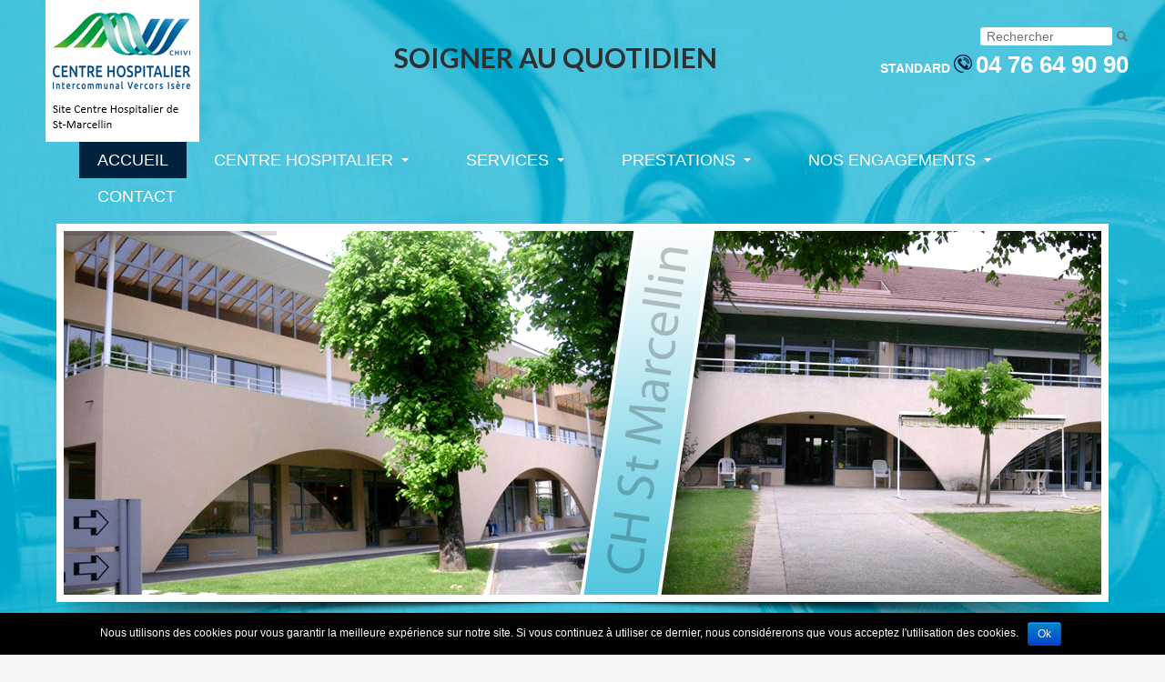

--- FILE ---
content_type: text/html; charset=UTF-8
request_url: https://www.chstmarcellin.fr/
body_size: 10742
content:
<!DOCTYPE html>
<!--[if IE 6]>
<html id="ie6" class="ancient-ie old-ie no-js" lang="fr-FR" prefix="og: http://ogp.me/ns#">
<![endif]-->
<!--[if IE 7]>
<html id="ie7" class="ancient-ie old-ie no-js" lang="fr-FR" prefix="og: http://ogp.me/ns#">
<![endif]-->
<!--[if IE 8]>
<html id="ie8" class="old-ie no-js" lang="fr-FR" prefix="og: http://ogp.me/ns#">
<![endif]-->
<!--[if !(IE 6) | !(IE 7) | !(IE 8)  ]><!-->
<html class="no-js" lang="fr-FR" prefix="og: http://ogp.me/ns#">
<!--<![endif]-->
<head>
	<meta charset="UTF-8" />
	<meta name="viewport" content="width=device-width, initial-scale=1, maximum-scale=1">
	<script type="text/javascript">
function createCookie(a,d,b){if(b){var c=new Date;c.setTime(c.getTime()+864E5*b);b="; expires="+c.toGMTString()}else b="";document.cookie=a+"="+d+b+"; path=/"}function readCookie(a){a+="=";for(var d=document.cookie.split(";"),b=0;b<d.length;b++){for(var c=d[b];" "==c.charAt(0);)c=c.substring(1,c.length);if(0==c.indexOf(a))return c.substring(a.length,c.length)}return null}function eraseCookie(a){createCookie(a,"",-1)}
function areCookiesEnabled(){var a=!1;createCookie("testing","Hello",1);null!=readCookie("testing")&&(a=!0,eraseCookie("testing"));return a}(function(a){var d=readCookie("devicePixelRatio"),b=void 0===a.devicePixelRatio?1:a.devicePixelRatio;areCookiesEnabled()&&null==d&&(a.navigator.standalone?(d=new XMLHttpRequest,d.open("GET","https://www.chstmarcellin.fr/wp-content/themes/dt-presscore/set-cookie.php?devicePixelRatio="+b,!1),d.send()):createCookie("devicePixelRatio",b,7),1!=b&&a.location.reload(!0))})(window);
</script>	<title>Centre hospitalier st marcellin | Soigner au quotidien</title>
	<link rel="profile" href="http://gmpg.org/xfn/11" />
	<link rel="pingback" href="https://www.chstmarcellin.fr/xmlrpc.php" />
	<!--[if IE]>
	<script src="http://html5shiv.googlecode.com/svn/trunk/html5.js"></script>
	<![endif]-->
	<!-- icon -->
<link rel="icon" href="https://www.chstmarcellin.fr/wp-content/uploads/LOGO1.jpg" type="image/jpeg" />
<link rel="shortcut icon" href="https://www.chstmarcellin.fr/wp-content/uploads/LOGO1.jpg" type="image/jpeg" />
	
	
<!-- This site is optimized with the Yoast SEO plugin v3.0.7 - https://yoast.com/wordpress/plugins/seo/ -->
<meta name="description" content="Centre hospitalier de St marcellin, hospitalisation et soins médicaux, centre périnatal, consultations spécialisées, consultations programmées, education familliale"/>
<meta name="robots" content="noodp"/>
<link rel="canonical" href="https://www.chstmarcellin.fr/" />
<meta property="og:locale" content="fr_FR" />
<meta property="og:type" content="website" />
<meta property="og:title" content="Centre hospitalier de St Marcellin, hospitalisation et soins medicaux" />
<meta property="og:description" content="Centre hospitalier de St marcellin, hospitalisation et soins médicaux, centre périnatal, consultations spécialisées, consultations programmées, education familliale" />
<meta property="og:url" content="https://www.chstmarcellin.fr/" />
<meta property="og:site_name" content="Centre hospitalier st marcellin" />
<script type='application/ld+json'>{"@context":"http:\/\/schema.org","@type":"WebSite","url":"https:\/\/www.chstmarcellin.fr\/","name":"Centre hospitalier st marcellin","potentialAction":{"@type":"SearchAction","target":"https:\/\/www.chstmarcellin.fr\/?s={search_term_string}","query-input":"required name=search_term_string"}}</script>
<!-- / Yoast SEO plugin. -->

<link rel="alternate" type="application/rss+xml" title="Centre hospitalier st marcellin &raquo; Flux" href="https://www.chstmarcellin.fr/feed/" />
<link rel="alternate" type="application/rss+xml" title="Centre hospitalier st marcellin &raquo; Flux des commentaires" href="https://www.chstmarcellin.fr/comments/feed/" />
<link rel='stylesheet' id='dt-validator-style-css'  href='https://www.chstmarcellin.fr/wp-content/themes/dt-presscore/js/plugins/validator/validationEngine.jquery.css?ver=4.1.42' type='text/css' media='all' />
<link rel='stylesheet' id='contact-form-7-css'  href='https://www.chstmarcellin.fr/wp-content/plugins/contact-form-7/includes/css/styles.css?ver=4.3.1' type='text/css' media='all' />
<link rel='stylesheet' id='cookie-notice-front-css'  href='https://www.chstmarcellin.fr/wp-content/plugins/cookie-notice/css/front.css?ver=4.1.42' type='text/css' media='all' />
<link rel='stylesheet' id='rs-plugin-settings-css'  href='https://www.chstmarcellin.fr/wp-content/plugins/revslider/rs-plugin/css/settings.css?ver=4.6.5' type='text/css' media='all' />
<style id='rs-plugin-settings-inline-css' type='text/css'>
.tp-caption a{color:#ff7302;text-shadow:none;-webkit-transition:all 0.2s ease-out;-moz-transition:all 0.2s ease-out;-o-transition:all 0.2s ease-out;-ms-transition:all 0.2s ease-out}.tp-caption a:hover{color:#ffa902}
</style>
<link rel='stylesheet' id='js_composer_front-css'  href='https://www.chstmarcellin.fr/wp-content/plugins/js_composer/assets/css/js_composer.min.css?ver=4.11' type='text/css' media='all' />
<link rel='stylesheet' id='dt-font-h1-red-css'  href='https://fonts.googleapis.com/css?family=Lato%3A700&#038;ver=4.1.42' type='text/css' media='all' />
<link rel='stylesheet' id='dt-font-btn-s-red-css'  href='https://fonts.googleapis.com/css?family=Lato&#038;ver=4.1.42' type='text/css' media='all' />
<link rel='stylesheet' id='dt-normalize-css'  href='https://www.chstmarcellin.fr/wp-content/themes/dt-presscore/css/normalize.css?ver=4.1.42' type='text/css' media='all' />
<link rel='stylesheet' id='dt-wireframe-css'  href='https://www.chstmarcellin.fr/wp-content/themes/dt-presscore/css/wireframe.css?ver=4.1.42' type='text/css' media='all' />
<link rel='stylesheet' id='dt-main-css'  href='https://www.chstmarcellin.fr/wp-content/themes/dt-presscore/css/main.css?ver=4.1.42' type='text/css' media='all' />
<link rel='stylesheet' id='dt-media-css'  href='https://www.chstmarcellin.fr/wp-content/themes/dt-presscore/css/media.css?ver=4.1.42' type='text/css' media='all' />
<link rel='stylesheet' id='dt-custom.less-css'  href='https://www.chstmarcellin.fr/wp-content/uploads/wp-less/dt-presscore/css/custom-26ff27258f.css' type='text/css' media='all' />
<link rel='stylesheet' id='dt-highdpi-css'  href='https://www.chstmarcellin.fr/wp-content/themes/dt-presscore/css/highdpi.css?ver=4.1.42' type='text/css' media='all' />
<link rel='stylesheet' id='style-css'  href='https://www.chstmarcellin.fr/wp-content/themes/dt-presscore/style.css?ver=4.1.42' type='text/css' media='all' />
<link rel='stylesheet' id='dt-royalslider-css'  href='https://www.chstmarcellin.fr/wp-content/themes/dt-presscore/royalslider/royalslider.css?ver=4.1.42' type='text/css' media='all' />
<link rel='stylesheet' id='dt-prettyPhoto-css'  href='https://www.chstmarcellin.fr/wp-content/themes/dt-presscore/js/plugins/pretty-photo/css/prettyPhoto.css?ver=4.1.42' type='text/css' media='all' />
<script type='text/javascript' src='https://www.chstmarcellin.fr/wp-includes/js/jquery/jquery.js?ver=1.11.1'></script>
<script type='text/javascript' src='https://www.chstmarcellin.fr/wp-includes/js/jquery/jquery-migrate.min.js?ver=1.2.1'></script>
<script type='text/javascript'>
/* <![CDATA[ */
var cnArgs = {"ajaxurl":"https:\/\/www.chstmarcellin.fr\/wp-admin\/admin-ajax.php","hideEffect":"fade","onScroll":"yes","onScrollOffset":"100","cookieName":"cookie_notice_accepted","cookieValue":"TRUE","cookieTime":"2592000","cookiePath":"\/","cookieDomain":""};
/* ]]> */
</script>
<script type='text/javascript' src='https://www.chstmarcellin.fr/wp-content/plugins/cookie-notice/js/front.js?ver=1.2.34'></script>
<script type='text/javascript' src='https://www.chstmarcellin.fr/wp-content/plugins/revslider/rs-plugin/js/jquery.themepunch.tools.min.js?ver=4.6.5'></script>
<script type='text/javascript' src='https://www.chstmarcellin.fr/wp-content/plugins/revslider/rs-plugin/js/jquery.themepunch.revolution.min.js?ver=4.6.5'></script>
<script type='text/javascript' src='https://www.chstmarcellin.fr/wp-content/themes/dt-presscore/js/modernizr.js?ver=4.1.42'></script>
<meta name="generator" content="WordPress 4.1.42" />
<link rel='shortlink' href='https://www.chstmarcellin.fr/' />
		<script type="text/javascript">
			jQuery(document).ready(function() {
				// CUSTOM AJAX CONTENT LOADING FUNCTION
				var ajaxRevslider = function(obj) {
				
					// obj.type : Post Type
					// obj.id : ID of Content to Load
					// obj.aspectratio : The Aspect Ratio of the Container / Media
					// obj.selector : The Container Selector where the Content of Ajax will be injected. It is done via the Essential Grid on Return of Content
					
					var content = "";

					data = {};
					
					data.action = 'revslider_ajax_call_front';
					data.client_action = 'get_slider_html';
					data.token = 'ebb98ca5ec';
					data.type = obj.type;
					data.id = obj.id;
					data.aspectratio = obj.aspectratio;
					
					// SYNC AJAX REQUEST
					jQuery.ajax({
						type:"post",
						url:"https://www.chstmarcellin.fr/wp-admin/admin-ajax.php",
						dataType: 'json',
						data:data,
						async:false,
						success: function(ret, textStatus, XMLHttpRequest) {
							if(ret.success == true)
								content = ret.data;								
						},
						error: function(e) {
							console.log(e);
						}
					});
					
					 // FIRST RETURN THE CONTENT WHEN IT IS LOADED !!
					 return content;						 
				};
				
				// CUSTOM AJAX FUNCTION TO REMOVE THE SLIDER
				var ajaxRemoveRevslider = function(obj) {
					return jQuery(obj.selector+" .rev_slider").revkill();
				};

				// EXTEND THE AJAX CONTENT LOADING TYPES WITH TYPE AND FUNCTION
				var extendessential = setInterval(function() {
					if (jQuery.fn.tpessential != undefined) {
						clearInterval(extendessential);
						if(typeof(jQuery.fn.tpessential.defaults) !== 'undefined') {
							jQuery.fn.tpessential.defaults.ajaxTypes.push({type:"revslider",func:ajaxRevslider,killfunc:ajaxRemoveRevslider,openAnimationSpeed:0.3});   
							// type:  Name of the Post to load via Ajax into the Essential Grid Ajax Container
							// func: the Function Name which is Called once the Item with the Post Type has been clicked
							// killfunc: function to kill in case the Ajax Window going to be removed (before Remove function !
							// openAnimationSpeed: how quick the Ajax Content window should be animated (default is 0.3)
						}
					}
				},30);
			});
		</script>
		<meta name="generator" content="Powered by Visual Composer - drag and drop page builder for WordPress."/>
<!--[if lte IE 9]><link rel="stylesheet" type="text/css" href="https://www.chstmarcellin.fr/wp-content/plugins/js_composer/assets/css/vc_lte_ie9.min.css" media="screen"><![endif]--><!--[if IE  8]><link rel="stylesheet" type="text/css" href="https://www.chstmarcellin.fr/wp-content/plugins/js_composer/assets/css/vc-ie8.min.css" media="screen"><![endif]--><style type="text/css" data-type="vc_custom-css">.b1{background-color : #e0e0e0;
    margin-top: -38px;
    padding-top:10px;
    padding-bottom:10px;
    
}</style><style type="text/css" data-type="vc_shortcodes-custom-css">.vc_custom_1459323431680{padding-top: 5px !important;background-color: #cfcfcf !important;}.vc_custom_1459323464967{padding-top: 5px !important;background-color: #e5e5e5 !important;}</style><noscript><style type="text/css"> .wpb_animate_when_almost_visible { opacity: 1; }</style></noscript></head>

<body class="home page page-id-7 page-template-default slideshow-on wpb-js-composer js-comp-ver-4.11 vc_responsive">
<div id="page">
	

<!-- left, center, classical, classic-centered -->
	<!-- !Header -->
	<header id="header" class="logo-classic" role="banner"><!-- class="overlap"; class="logo-left", class="logo-center", class="logo-classic" -->
		<div class="wf-wrap">
			<div class="wf-table">

				
				<!-- !- Branding -->
				<div id="branding" class="wf-td">
															<a href="https://www.chstmarcellin.fr/"><img class="preload-me" src="https://www.chstmarcellin.fr/wp-content/uploads/LOGO1.png" width="169" height="156"   alt="Centre hospitalier st marcellin" /></a>
										<div id="site-title" class="assistive-text">Centre hospitalier st marcellin</div>
					<div id="site-description" class="assistive-text">Soigner au quotidien</div>
				</div>
				
							<div class="wf-td assistive-info" role="complementary">

											<div class="mini-search wf-float-right wf-mobile-hidden">
								<form class="searchform" role="search" method="get" action="https://www.chstmarcellin.fr/">
		<input type="text" class="field searchform-s" name="s" value="" placeholder="Rechercher" />
		<input type="submit" class="assistive-text searchsubmit" value="Go!" />
		<a href="#go" class="submit"></a>
	</form>						</div>
					
<p><strong>STANDARD</strong>  <img src="https://www.chstmarcellin.fr/wp-content/uploads/2016/04/icone-tel2.png" alt="logo-telephone" /> <font style="font-size:26px;font-weight:bold">04 76 64 90 90</font></p>
<font style="font-size:16px"><h3 class="h3-style">SOIGNER AU QUOTIDIEN</h3></p>

</div>
						</div>
		</div>
		<div class="navigation-holder">
			<div>

				<!-- !- Navigation -->	
				<nav id="navigation" class="wf-wrap">
					<ul id="main-nav" class="fancy-rollovers wf-mobile-hidden">
<li class="menu-item menu-item-type-post_type menu-item-object-page current-menu-item page_item page-item-7 current_page_item menu-item-126 act first"><a href="https://www.chstmarcellin.fr/">Accueil</a></li> 
<li class="menu-item menu-item-type-custom menu-item-object-custom menu-item-has-children menu-item-1229 has-children"><a href="#">Centre Hospitalier</a><ul class="sub-nav">
<li class="menu-item menu-item-type-post_type menu-item-object-page menu-item-128 first"><a href="https://www.chstmarcellin.fr/le-centre-hospitalier/historique/">Historique</a></li> 
<li class="menu-item menu-item-type-post_type menu-item-object-page menu-item-1053"><a href="https://www.chstmarcellin.fr/le-centre-hospitalier/plan-dacces-plan-de-batiment/">Plan d&rsquo;accès</a></li> 
<li class="menu-item menu-item-type-post_type menu-item-object-page menu-item-1052"><a href="https://www.chstmarcellin.fr/le-centre-hospitalier/plan-de-batiments/">Plan de bâtiments</a></li> 
<li class="menu-item menu-item-type-post_type menu-item-object-page menu-item-130"><a href="https://www.chstmarcellin.fr/le-centre-hospitalier/organigramme/">Organigramme</a></li> 
<li class="menu-item menu-item-type-post_type menu-item-object-page menu-item-1427"><a href="https://www.chstmarcellin.fr/instances/">Instances</a></li> 
<li class="menu-item menu-item-type-post_type menu-item-object-page menu-item-133"><a href="https://www.chstmarcellin.fr/le-centre-hospitalier/associations/">Bénévoles</a></li> </ul></li> 
<li class="menu-item menu-item-type-custom menu-item-object-custom menu-item-has-children menu-item-1230 has-children"><a href="#">Services</a><ul class="sub-nav">
<li class="menu-item menu-item-type-post_type menu-item-object-page menu-item-136 first"><a href="https://www.chstmarcellin.fr/loffre-de-soins/hospitalisation/">Médecine</a></li> 
<li class="menu-item menu-item-type-post_type menu-item-object-page menu-item-1824"><a href="https://www.chstmarcellin.fr/soins-palliatifs/">Soins palliatifs</a></li> 
<li class="menu-item menu-item-type-post_type menu-item-object-page menu-item-1054"><a href="https://www.chstmarcellin.fr/loffre-de-soins/soins-de-suite-de-readaptation-ssr/">Soins Médicaux et de Réadaptation (SMR)</a></li> 
<li class="menu-item menu-item-type-post_type menu-item-object-page menu-item-593"><a href="https://www.chstmarcellin.fr/loffre-de-soins/consultations-non-programmees/">Centre de Consultations Non Programmées (CCNP)</a></li> 
<li class="menu-item menu-item-type-post_type menu-item-object-page menu-item-137"><a href="https://www.chstmarcellin.fr/loffre-de-soins/consultation/">Consultations Spécialisées</a></li> 
<li class="menu-item menu-item-type-post_type menu-item-object-page menu-item-862"><a href="https://www.chstmarcellin.fr/loffre-de-soins/centre-perinatal/">Centre Périnatal</a></li> 
<li class="menu-item menu-item-type-post_type menu-item-object-page menu-item-863"><a href="https://www.chstmarcellin.fr/loffre-de-soins/centre-de-sante-sexuelle-phare/">Centre de Santé Sexuelle &#8211; PHARE</a></li> 
<li class="menu-item menu-item-type-post_type menu-item-object-page menu-item-138"><a href="https://www.chstmarcellin.fr/loffre-de-soins/hebergement/">Etablissement d&rsquo;Hébergement pour Personnes Agées Dépendantes (EHPAD)</a></li> 
<li class="menu-item menu-item-type-post_type menu-item-object-page menu-item-861"><a href="https://www.chstmarcellin.fr/loffre-de-soins/accueil-de-jour/">Accueil de jour</a></li> 
<li class="menu-item menu-item-type-post_type menu-item-object-page menu-item-860"><a href="https://www.chstmarcellin.fr/loffre-de-soins/ssiad-esad/">Service de Soins Infirmier A Domicile (SSIAD) / Equipe Spécialisée Alzheimer a Domicile (ESAD)</a></li> 
<li class="menu-item menu-item-type-post_type menu-item-object-page menu-item-1825"><a href="https://www.chstmarcellin.fr/imagerie-medicale/">Imagerie médicale</a></li> 
<li class="menu-item menu-item-type-post_type menu-item-object-page menu-item-1055"><a href="https://www.chstmarcellin.fr/loffre-de-soins/pharmacie-a-usage-interne-pui/">Pharmacie à Usage Interne (PUI)</a></li> </ul></li> 
<li class="menu-item menu-item-type-custom menu-item-object-custom menu-item-has-children menu-item-1231 has-children"><a href="#">Prestations</a><ul class="sub-nav">
<li class="menu-item menu-item-type-post_type menu-item-object-page menu-item-187 first"><a href="https://www.chstmarcellin.fr/les-prestations/telephonie-internet/">Téléphonie / Internet / Télévision</a></li> 
<li class="menu-item menu-item-type-post_type menu-item-object-page menu-item-188"><a href="https://www.chstmarcellin.fr/les-prestations/courrierpresse/">Courrier/Presse</a></li> 
<li class="menu-item menu-item-type-post_type menu-item-object-page menu-item-1447"><a href="https://www.chstmarcellin.fr/transport/">Transport</a></li> 
<li class="menu-item menu-item-type-post_type menu-item-object-page menu-item-1446"><a href="https://www.chstmarcellin.fr/linge/">Linge</a></li> 
<li class="menu-item menu-item-type-post_type menu-item-object-page menu-item-1450"><a href="https://www.chstmarcellin.fr/repas/">Repas</a></li> </ul></li> 
<li class="menu-item menu-item-type-custom menu-item-object-custom menu-item-has-children menu-item-1232 has-children"><a href="#">Nos Engagements</a><ul class="sub-nav">
<li class="menu-item menu-item-type-post_type menu-item-object-page menu-item-211 first"><a href="https://www.chstmarcellin.fr/nos-engagements/demarche-qualite/">Démarche Qualité et Gestion des risques</a></li> 
<li class="menu-item menu-item-type-post_type menu-item-object-page menu-item-215"><a href="https://www.chstmarcellin.fr/nos-engagements/acces-dossier-medical/">Droits des usagers</a></li> </ul></li> 
<li class="menu-item menu-item-type-post_type menu-item-object-page menu-item-150"><a href="https://www.chstmarcellin.fr/contact/">Contact</a></li> 
</ul>
					<a href="#show-menu" rel="nofollow" id="mobile-menu">
						<span class="menu-open">MENU</span>
						<span class="menu-close">CLOSE</span>
						<span class="menu-back">back</span>
						<span class="wf-phone-visible">&nbsp;</span>
					</a>

				</nav>

			</div><!-- .wf-table -->
		</div><!-- .wf-wrap -->
	</header><!-- #masthead -->
	
	<div id="main-slideshow">
<div id="rev_slider_1_1_wrapper" class="rev_slider_wrapper" style="margin:0px auto;background-color:#ffffff;padding:8px;margin-top:0px;margin-bottom:0px;height:400px;width:1140px;">
<!-- START REVOLUTION SLIDER 4.6.5 fixed mode -->
	<div id="rev_slider_1_1" class="rev_slider" style="display:none;height:400px;width:1140px;">
<ul>	<!-- SLIDE  -->
	<li data-transition="random" data-slotamount="7" data-thumb="https://www.chstmarcellin.fr/wp-content/uploads/2016/06/chst-marcellin-1-320x200.jpg"  data-saveperformance="off"  data-title="Slide">
		<!-- MAIN IMAGE -->
		<img src="https://www.chstmarcellin.fr/wp-content/uploads/2016/06/chst-marcellin-1.jpg"  alt="chst-marcellin-1"  data-bgposition="center top" data-bgfit="cover" data-bgrepeat="no-repeat">
		<!-- LAYERS -->
	</li>
	<!-- SLIDE  -->
	<li data-transition="random" data-slotamount="7" data-masterspeed="300" data-thumb="https://www.chstmarcellin.fr/wp-content/uploads/2-320x200.jpg"  data-saveperformance="off"  data-title="Slide">
		<!-- MAIN IMAGE -->
		<img src="https://www.chstmarcellin.fr/wp-content/uploads/2.jpg"  alt="2"  data-bgposition="center top" data-bgfit="cover" data-bgrepeat="no-repeat">
		<!-- LAYERS -->
	</li>
</ul>
<div class="tp-bannertimer"></div>	</div>
			

			<style scoped></style>

			<script type="text/javascript">

				/******************************************
					-	PREPARE PLACEHOLDER FOR SLIDER	-
				******************************************/
				

				var setREVStartSize = function() {
					var	tpopt = new Object();
						tpopt.startwidth = 1140;
						tpopt.startheight = 400;
						tpopt.container = jQuery('#rev_slider_1_1');
						tpopt.fullScreen = "off";
						tpopt.forceFullWidth="off";

					tpopt.container.closest(".rev_slider_wrapper").css({height:tpopt.container.height()});tpopt.width=parseInt(tpopt.container.width(),0);tpopt.height=parseInt(tpopt.container.height(),0);tpopt.bw=tpopt.width/tpopt.startwidth;tpopt.bh=tpopt.height/tpopt.startheight;if(tpopt.bh>tpopt.bw)tpopt.bh=tpopt.bw;if(tpopt.bh<tpopt.bw)tpopt.bw=tpopt.bh;if(tpopt.bw<tpopt.bh)tpopt.bh=tpopt.bw;if(tpopt.bh>1){tpopt.bw=1;tpopt.bh=1}if(tpopt.bw>1){tpopt.bw=1;tpopt.bh=1}tpopt.height=Math.round(tpopt.startheight*(tpopt.width/tpopt.startwidth));if(tpopt.height>tpopt.startheight&&tpopt.autoHeight!="on")tpopt.height=tpopt.startheight;if(tpopt.fullScreen=="on"){tpopt.height=tpopt.bw*tpopt.startheight;var cow=tpopt.container.parent().width();var coh=jQuery(window).height();if(tpopt.fullScreenOffsetContainer!=undefined){try{var offcontainers=tpopt.fullScreenOffsetContainer.split(",");jQuery.each(offcontainers,function(e,t){coh=coh-jQuery(t).outerHeight(true);if(coh<tpopt.minFullScreenHeight)coh=tpopt.minFullScreenHeight})}catch(e){}}tpopt.container.parent().height(coh);tpopt.container.height(coh);tpopt.container.closest(".rev_slider_wrapper").height(coh);tpopt.container.closest(".forcefullwidth_wrapper_tp_banner").find(".tp-fullwidth-forcer").height(coh);tpopt.container.css({height:"100%"});tpopt.height=coh;}else{tpopt.container.height(tpopt.height);tpopt.container.closest(".rev_slider_wrapper").height(tpopt.height);tpopt.container.closest(".forcefullwidth_wrapper_tp_banner").find(".tp-fullwidth-forcer").height(tpopt.height);}
				};

				/* CALL PLACEHOLDER */
				setREVStartSize();


				var tpj=jQuery;
				tpj.noConflict();
				var revapi1;

				tpj(document).ready(function() {

				if(tpj('#rev_slider_1_1').revolution == undefined){
					revslider_showDoubleJqueryError('#rev_slider_1_1');
				}else{
				   revapi1 = tpj('#rev_slider_1_1').show().revolution(
					{	
												dottedOverlay:"none",
						delay:6000,
						startwidth:1140,
						startheight:400,
						hideThumbs:200,

						thumbWidth:100,
						thumbHeight:50,
						thumbAmount:2,
						
												
						simplifyAll:"off",

						navigationType:"bullet",
						navigationArrows:"solo",
						navigationStyle:"preview1",

						touchenabled:"on",
						onHoverStop:"on",
						nextSlideOnWindowFocus:"off",

						swipe_threshold: 75,
						swipe_min_touches: 1,
						drag_block_vertical: false,
						
												
												
						keyboardNavigation:"off",

						navigationHAlign:"center",
						navigationVAlign:"bottom",
						navigationHOffset:0,
						navigationVOffset:20,

						soloArrowLeftHalign:"left",
						soloArrowLeftValign:"center",
						soloArrowLeftHOffset:20,
						soloArrowLeftVOffset:0,

						soloArrowRightHalign:"right",
						soloArrowRightValign:"center",
						soloArrowRightHOffset:20,
						soloArrowRightVOffset:0,

						shadow:3,
						fullWidth:"off",
						fullScreen:"off",

												spinner:"spinner0",
												
						stopLoop:"off",
						stopAfterLoops:-1,
						stopAtSlide:-1,

						shuffle:"off",

						
						
						
						
						
						hideThumbsOnMobile:"off",
						hideNavDelayOnMobile:1500,
						hideBulletsOnMobile:"off",
						hideArrowsOnMobile:"off",
						hideThumbsUnderResolution:0,

												hideSliderAtLimit:0,
						hideCaptionAtLimit:0,
						hideAllCaptionAtLilmit:0,
						startWithSlide:0					});



									}
				});	/*ready*/

			</script>


			</div><!-- END REVOLUTION SLIDER --></div>
	<div id="main" class="sidebar-none"><!-- class="sidebar-none", class="sidebar-left", class="sidebar-right" -->

		
		<div class="wf-wrap">
			<div class="wf-container-main">

			
			

			<div id="content" class="content" role="main">

			
							

					<div data-vc-full-width="true" data-vc-full-width-init="false" data-vc-parallax-image="" class="vc_row wpb_row wf-container b1 vc_row-o-content-middle vc_row-flex"><div class="wpb_column vc_column_container vc_col-sm-4 vc_col-has-fill"><div class="vc_column-inner vc_custom_1459323431680"><div class="wpb_wrapper">
	<div class="wpb_single_image wpb_content_element vc_align_center  wpb_animate_when_almost_visible wpb_appear">
		
		<figure class="wpb_wrapper vc_figure">
			<a href="https://www.chstmarcellin.fr/espace-patient" target="_self" class="vc_single_image-wrapper   vc_box_border_grey"><img width="150" height="150" src="https://www.chstmarcellin.fr/wp-content/uploads/2015/03/ic2.png" class="vc_single_image-img attachment-full" alt="ic2" /></a>
		</figure>
	</div>

	<div class="wpb_text_column wpb_content_element ">
		<div class="wpb_wrapper">
			<p style="text-align: center"><span style="font-size: 20px;font-family: 'trebuchet ms',geneva;color: #333333">Espace Patient<br />
</span></p>

		</div>
	</div>

	<div class="wpb_text_column wpb_content_element ">
		<div class="wpb_wrapper">
			<p style="text-align: center"><span style="font-size: 12px">Vous venez consulter ou vous êtes hospitalisé, accéder aux formalités administratives&#8230;</span></p>

		</div>
	</div>
</div></div></div><div class="wpb_column vc_column_container vc_col-sm-4 vc_col-has-fill"><div class="vc_column-inner vc_custom_1459323464967"><div class="wpb_wrapper">
	<div class="wpb_single_image wpb_content_element vc_align_center  wpb_animate_when_almost_visible wpb_appear">
		
		<figure class="wpb_wrapper vc_figure">
			<a href="https://www.chstmarcellin.fr/espace-resident" target="_self" class="vc_single_image-wrapper   vc_box_border_grey"><img width="150" height="150" src="https://www.chstmarcellin.fr/wp-content/uploads/2015/03/ico-espace-resident.png" class="vc_single_image-img attachment-full" alt="ico-espace-resident" /></a>
		</figure>
	</div>

	<div class="wpb_text_column wpb_content_element ">
		<div class="wpb_wrapper">
			<p style="text-align: center"><span style="font-size: 20px;font-family: 'trebuchet ms',geneva;color: #333333">Espace Résident</span></p>

		</div>
	</div>

	<div class="wpb_text_column wpb_content_element ">
		<div class="wpb_wrapper">
			<p style="text-align: center"><span style="font-size: 12px">Vous venez en EHPAD, accéder aux formalités administratives&#8230;</span></p>

		</div>
	</div>
</div></div></div><div class="wpb_column vc_column_container vc_col-sm-4"><div class="vc_column-inner "><div class="wpb_wrapper">
	<div class="wpb_single_image wpb_content_element vc_align_center  wpb_animate_when_almost_visible wpb_appear">
		
		<figure class="wpb_wrapper vc_figure">
			<a href="https://www.chstmarcellin.fr/espace-professionnel" target="_self" class="vc_single_image-wrapper   vc_box_border_grey"><img width="150" height="150" src="https://www.chstmarcellin.fr/wp-content/uploads/2015/03/ic1.png" class="vc_single_image-img attachment-full" alt="ic1" /></a>
		</figure>
	</div>

	<div class="wpb_text_column wpb_content_element ">
		<div class="wpb_wrapper">
			<p style="text-align: center"><span style="font-size: 20px;font-family: 'trebuchet ms',geneva;color: #333333">Espace Professionnel</span></p>

		</div>
	</div>

	<div class="wpb_text_column wpb_content_element ">
		<div class="wpb_wrapper">
			<p style="text-align: center"><span style="font-size: 12px">Accéder aux offres d&rsquo;emplois et aux formations&#8230;</span></p>

		</div>
	</div>
</div></div></div></div><div class="vc_row-full-width vc_clearfix"></div><div class="vc_row wpb_row wf-container"><div class="wpb_column vc_column_container vc_col-sm-12"><div class="vc_column-inner "><div class="wpb_wrapper">
	<div class="wpb_text_column wpb_content_element ">
		<div class="wpb_wrapper">
			<p style="text-align: justify"><span style="color: #333333;font-family: tahoma, arial, helvetica, sans-serif;font-size: 10.5pt">Madame, Monsieur,</span></p>
<p style="text-align: justify"><span style="color: #333333;font-family: tahoma, arial, helvetica, sans-serif;font-size: 10.5pt">Nous vous souhaitons la bienvenue sur le site internet du Centre Hospitalier de St-Marcellin. </span></p>
<p style="text-align: justify"><span style="font-family: tahoma, arial, helvetica, sans-serif"><span style="color: #333333;font-size: 10.5pt">Ce site se veut être un outil d&rsquo;information à destination des usagers, des professionnels de santé partenaires, des visiteurs et du public. </span><span style="color: #333333;font-size: 10.5pt">Avec ce site, vous disposerez désormais d&rsquo;une source importante d&rsquo;informations sur les missions de l&rsquo;hôpital, les différentes activités qui y sont pratiquées et sur les professionnels qui y exercent.</span></span></p>
<p style="text-align: justify"><span style="font-family: tahoma, arial, helvetica, sans-serif"><span style="color: #333333;font-size: 10.5pt">Le Centre Hospitalier de St-Marcellin est un établissement qui assure une mission de service public de soins, d&rsquo;hébergement, en conjuguant offre de proximité et niveau de technicité reconnue dans les activités de Médecine, de Soins Médicaux et de Réadaptation et de soins aux personnes âgées. Une multitude de consultations spécialisées, un Centre de Consultations Non Programmées, un Centre périnatal et un Centre de de Santé Sexuelle complètent l&rsquo;offre fournit par l&rsquo;établissement. </span><span style="color: #333333;font-size: 10.5pt">Le Centre Hospitalier de St-Marcellin dispose d&rsquo;une organisation permettant d&rsquo;assurer les soins nécessaires à ses patients et aux personnes qui s&rsquo;y présentent. Offrir des soins appropriés et de qualité est l&rsquo;objectif partagé par l&rsquo;ensemble des personnels.</span></span></p>
<p style="text-align: justify"><span style="font-family: tahoma, arial, helvetica, sans-serif"><span style="color: #333333;font-size: 10.5pt">En parcourant ce site, vous trouverez des informations générales (historique, missions, organisation, projet). </span><span style="color: #333333;font-size: 10.5pt">Il est créé pour vous guider et vous aider dans vos démarches. </span><span style="color: #333333;font-size: 10.5pt">Quel que soit le public concerné, chaque personne pourra disposer d&rsquo;une information relative à son séjour, à un médecin, à une consultation.</span></span></p>
<p style="text-align: justify"><span style="color: #333333;font-family: tahoma, arial, helvetica, sans-serif;font-size: 10.5pt">Il est important que ce site évolue en fonction de vos remarques. N&rsquo;hésitez pas à nous faire part de votre avis au moyen du formulaire &laquo;&nbsp;contact&nbsp;&raquo;.</span></p>
<p style="text-align: justify"><span style="color: #333333;font-family: tahoma, arial, helvetica, sans-serif;font-size: 10.5pt">Par ce site, nous vous invitons à découvrir le Centre Hospitalier de St-Marcellin.</span></p>
<p style="text-align: justify"><span style="color: #333333;font-family: tahoma, arial, helvetica, sans-serif;font-size: 10.5pt">L&rsquo;ensemble des personnels formule le souhait que vous soyez, en cas de recours au Centre Hospitalier, le plus satisfait possible de nos services.</span></p>
<p style="text-align: justify"><span style="font-family: tahoma, arial, helvetica, sans-serif"><span style="color: #333333;font-size: 10.5pt">Merci de votre intérêt et bonne navigation.</span><strong><span style="color: #333333;font-size: 10.5pt">                                   </span></strong></span></p>
<p style="text-align: right"><span style="font-family: tahoma, arial, helvetica, sans-serif"><strong><span style="color: #333333;font-size: 10.5pt">La Direction du Centre Hospitalier Intercommunal Vercors Isère (CHIVI)</span></strong></span></p>

		</div>
	</div>
<div class="vc_empty_space"  style="height: 32px" ><span class="vc_empty_space_inner"></span></div>
<div class="vc_row wpb_row vc_inner wf-container"><div class="wpb_column vc_column_container vc_col-sm-6"><div class="vc_column-inner "><div class="wpb_wrapper">
	<div class="wpb_single_image wpb_content_element vc_align_center">
		
		<figure class="wpb_wrapper vc_figure">
			<a href="https://www.chstmarcellin.fr/wp-content/uploads/Livret-daccueil-CHSM-V2-30052023-pour-impression.pdf" target="_blank" class="vc_single_image-wrapper   vc_box_border_grey"><img class="vc_single_image-img " src="https://www.chstmarcellin.fr/wp-content/uploads/Capture19-200x270.png" width="200" height="270" alt="Capture" title="Capture" /></a>
		</figure>
	</div>

	<div class="wpb_text_column wpb_content_element ">
		<div class="wpb_wrapper">
			<p style="text-align: center"><a title="Livret accueil" href="https://www.chstmarcellin.fr/wp-content/uploads/Livret-daccueil-CHSM-V2-30052023-pour-impression.pdf" target="_blank">Cliquez sur l&rsquo;image pour télécharger le livret d&rsquo;accueil</a></p>

		</div>
	</div>
</div></div></div><div class="wpb_column vc_column_container vc_col-sm-6"><div class="vc_column-inner "><div class="wpb_wrapper"></div></div></div></div><div class="vc_empty_space"  style="height: 32px" ><span class="vc_empty_space_inner"></span></div>
<div class="vc_separator wpb_content_element vc_separator_align_center vc_sep_width_60 vc_sep_pos_align_left vc_separator_no_text vc_sep_color_grey"><span class="vc_sep_holder vc_sep_holder_l"><span  class="vc_sep_line"></span></span><span class="vc_sep_holder vc_sep_holder_r"><span  class="vc_sep_line"></span></span>
</div><div class="vc_empty_space"  style="height: 12px" ><span class="vc_empty_space_inner"></span></div>
<div class="vc_row wpb_row vc_inner wf-container"><div class="wpb_column vc_column_container vc_col-sm-4"><div class="vc_column-inner "><div class="wpb_wrapper">
	<div class="wpb_single_image wpb_content_element vc_align_left  wpb_animate_when_almost_visible wpb_bottom-to-top">
		
		<figure class="wpb_wrapper vc_figure">
			<a href="http://ehpad-vinay.fr/" target="_blank" class="vc_single_image-wrapper vc_box_shadow_3d  vc_box_border_grey"><img width="181" height="150" src="https://www.chstmarcellin.fr/wp-content/uploads/PJ-3-Vinay.png" class="vc_single_image-img attachment-full" alt="PJ 3 Vinay" /></a>
		</figure>
	</div>
</div></div></div><div class="wpb_column vc_column_container vc_col-sm-4"><div class="vc_column-inner "><div class="wpb_wrapper">
	<div class="wpb_single_image wpb_content_element vc_align_center  wpb_animate_when_almost_visible wpb_bottom-to-top">
		
		<figure class="wpb_wrapper vc_figure">
			<a href="http://www.residence-accueil-soins-leperron.fr/" target="_blank" class="vc_single_image-wrapper vc_box_shadow_3d  vc_box_border_grey"><img width="175" height="149" src="https://www.chstmarcellin.fr/wp-content/uploads/PJ-2-Logo-Perron.png" class="vc_single_image-img attachment-full" alt="PJ 2 Logo Perron" /></a>
		</figure>
	</div>
</div></div></div><div class="wpb_column vc_column_container vc_col-sm-4"><div class="vc_column-inner "><div class="wpb_wrapper">
	<div class="wpb_single_image wpb_content_element vc_align_right">
		
		<figure class="wpb_wrapper vc_figure">
			<a href="http://ifasstmarcellin.jimdo.com/" target="_blank" class="vc_single_image-wrapper vc_box_shadow_3d  vc_box_border_grey"><img width="181" height="129" src="https://www.chstmarcellin.fr/wp-content/uploads/Logo-IFAS-e1688127653182.png" class="vc_single_image-img attachment-full" alt="Logo IFAS" /></a>
		</figure>
	</div>
</div></div></div></div></div></div></div></div><div class="vc_row wpb_row wf-container"><div class="wpb_column vc_column_container vc_col-sm-12"><div class="vc_column-inner "><div class="wpb_wrapper">
	<div class="wpb_single_image wpb_content_element vc_align_center  wpb_animate_when_almost_visible wpb_right-to-left">
		
		<figure class="wpb_wrapper vc_figure">
			<a href="https://www.chstmarcellin.fr/wp-content/uploads/haute-qualité-des-soins.png" target="_blank" class="vc_single_image-wrapper vc_box_shadow_3d  vc_box_border_grey"><img width="215" height="300" src="https://www.chstmarcellin.fr/wp-content/uploads/haute-qualité-des-soins-215x300.png" class="vc_single_image-img attachment-medium" alt="haute qualité des soins" /></a>
		</figure>
	</div>
</div></div></div></div><div class="vc_row wpb_row wf-container"><div class="wpb_column vc_column_container vc_col-sm-4"><div class="vc_column-inner "><div class="wpb_wrapper">
	<div class="wpb_single_image wpb_content_element vc_align_left">
		
		<figure class="wpb_wrapper vc_figure">
			<div class="vc_single_image-wrapper   vc_box_border_grey"><img width="150" height="150" src="https://www.chstmarcellin.fr/wp-content/uploads/Picto-Segur-Numerique-150x150.png" class="vc_single_image-img attachment-thumbnail" alt="Picto-Segur-Numerique" /></div>
		</figure>
	</div>
</div></div></div><div class="wpb_column vc_column_container vc_col-sm-4"><div class="vc_column-inner "><div class="wpb_wrapper">
	<div class="wpb_single_image wpb_content_element vc_align_center">
		
		<figure class="wpb_wrapper vc_figure">
			<div class="vc_single_image-wrapper   vc_box_border_grey"><img width="150" height="150" src="https://www.chstmarcellin.fr/wp-content/uploads/DrapeauUE-rvbmention-1-150x150.jpg" class="vc_single_image-img attachment-thumbnail" alt="DrapeauUE-rvbmention-1" /></div>
		</figure>
	</div>
</div></div></div><div class="wpb_column vc_column_container vc_col-sm-4"><div class="vc_column-inner "><div class="wpb_wrapper">
	<div class="wpb_single_image wpb_content_element vc_align_right">
		
		<figure class="wpb_wrapper vc_figure">
			<div class="vc_single_image-wrapper   vc_box_border_grey"><img width="404" height="154" src="https://www.chstmarcellin.fr/wp-content/uploads/2020_Logo_RF_ARS_ARA_Horizontal.png" class="vc_single_image-img attachment-large" alt="2020_Logo_RF_ARS_ARA_Horizontal" /></div>
		</figure>
	</div>
</div></div></div></div><div class="vc_row wpb_row wf-container"><div class="wpb_column vc_column_container vc_col-sm-12"><div class="vc_column-inner "><div class="wpb_wrapper"></div></div></div></div><div class="vc_row wpb_row wf-container"><div class="wpb_column vc_column_container vc_col-sm-12"><div class="vc_column-inner "><div class="wpb_wrapper"></div></div></div></div><div class="vc_row wpb_row wf-container"><div class="wpb_column vc_column_container vc_col-sm-12"><div class="vc_column-inner "><div class="wpb_wrapper"></div></div></div></div><div class="vc_row wpb_row wf-container"><div class="wpb_column vc_column_container vc_col-sm-12"><div class="vc_column-inner "><div class="wpb_wrapper"></div></div></div></div><div class="vc_row wpb_row wf-container"><div class="wpb_column vc_column_container vc_col-sm-12"><div class="vc_column-inner "><div class="wpb_wrapper"></div></div></div></div><div class="vc_row wpb_row wf-container"><div class="wpb_column vc_column_container vc_col-sm-12"><div class="vc_column-inner "><div class="wpb_wrapper"></div></div></div></div><div class="vc_row wpb_row wf-container"><div class="wpb_column vc_column_container vc_col-sm-12"><div class="vc_column-inner "><div class="wpb_wrapper"></div></div></div></div>
					
					

								
			
			</div><!-- #content -->

			
		
			
		

			</div><!-- .wf-container -->
		</div><!-- .wf-wrap -->
	</div><!-- #main -->
	
		<!-- !Footer -->
	<footer id="footer" class="footer">
		<div class="wf-wrap">
			<div class="wf-container">
								<section id="nav_menu-2" class="widget widget_nav_menu"><div class="menu-fm1-container"><ul id="menu-fm1" class="menu"><li id="menu-item-255" class="menu-item menu-item-type-post_type menu-item-object-page current-menu-item page_item page-item-7 current_page_item menu-item-255"><a href="https://www.chstmarcellin.fr/">Accueil</a></li>
<li id="menu-item-256" class="menu-item menu-item-type-post_type menu-item-object-page menu-item-256"><a href="https://www.chstmarcellin.fr/le-centre-hospitalier/">Le Centre Hospitalier</a></li>
<li id="menu-item-257" class="menu-item menu-item-type-post_type menu-item-object-page menu-item-257"><a href="https://www.chstmarcellin.fr/loffre-de-soins/">Les services</a></li>
<li id="menu-item-274" class="menu-item menu-item-type-post_type menu-item-object-page menu-item-274"><a href="https://www.chstmarcellin.fr/les-prestations/">Les prestations</a></li>
</ul></div></section><section id="nav_menu-3" class="widget widget_nav_menu"><div class="menu-fm2-container"><ul id="menu-fm2" class="menu"><li id="menu-item-270" class="menu-item menu-item-type-post_type menu-item-object-page menu-item-270"><a href="https://www.chstmarcellin.fr/nos-engagements/">Nos engagements</a></li>
<li id="menu-item-271" class="menu-item menu-item-type-post_type menu-item-object-page menu-item-271"><a href="https://www.chstmarcellin.fr/espace-patient/">Espace patient</a></li>
<li id="menu-item-273" class="menu-item menu-item-type-post_type menu-item-object-page menu-item-273"><a href="https://www.chstmarcellin.fr/espace-resident/">Espace résident</a></li>
<li id="menu-item-272" class="menu-item menu-item-type-post_type menu-item-object-page menu-item-272"><a href="https://www.chstmarcellin.fr/espace-professionnel/">Espace professionnel</a></li>
</ul></div></section><section id="nav_menu-4" class="widget widget_nav_menu"><div class="menu-fm3-container"><ul id="menu-fm3" class="menu"><li id="menu-item-275" class="menu-item menu-item-type-post_type menu-item-object-page menu-item-275"><a href="https://www.chstmarcellin.fr/contact/">Contact</a></li>
<li id="menu-item-277" class="menu-item menu-item-type-post_type menu-item-object-page menu-item-277"><a href="https://www.chstmarcellin.fr/sitemap/">Sitemap</a></li>
<li id="menu-item-276" class="menu-item menu-item-type-post_type menu-item-object-page menu-item-276"><a href="https://www.chstmarcellin.fr/informations-legales/">Informations légales</a></li>
<li id="menu-item-278" class="menu-item menu-item-type-custom menu-item-object-custom menu-item-278"><a href="http://www.kalitys.com">Kalitys Multimédia copyright</a></li>
</ul></div></section><section id="ctc-4" class="widget ctc"><div class="widget-title">Mots Clés</div><div class="ctc"><div  style='height: 200px;'><div style='width:200px;float:left;position:absolute;'><a href='https://www.chstmarcellin.fr/loffre-de-soins/hospitalisation/' ><span style='font-size:16px;color:#44c2db;'>centre hospitalier prise en charge personnes agées 38160</span></a><br/><a href='https://www.chstmarcellin.fr/espace-patient/' ><span style='font-size:17px;color:#00223e;'>centre de soins espace patient Auvergne-Rhône-Alpes</span></a><br/><a href='https://www.chstmarcellin.fr/loffre-de-soins/pharmacie-a-usage-interne-pui/' ><span style='font-size:17px;color:#44c2db;'>hopital pharmacie usage interne Auvergne-Rhône-Alpes</span></a><br/><a href='https://www.chstmarcellin.fr/loffre-de-soins/centre-perinatal/' ><span style='font-size:16px;color:#00223e;'>residence de soins centre périnatal St marcellin</span></a><br/></div></div></div></section>			</div><!-- .wf-container -->
		</div><!-- .wf-wrap -->
	</footer><!-- #footer -->

	<!-- !Bottom-bar -->
	<div id="bottom-bar" role="contentinfo">
		<div class="wf-wrap">
			<div class="wf-table wf-mobile-collapsed">

								<div id="branding-bottom" class="wf-td"><img class="preload-me" src="https://www.chstmarcellin.fr/wp-content/uploads/LOGO1.jpg" width="169" height="70"   alt="Centre hospitalier st marcellin" /></div>
				
				
													<div class="wf-td">
						<div class="wf-float-left">
							Centre Hospitalier St Marcellin - 1 avenue Félix Faure  38160 SAINT MARCELLIN – Tél : 04 76 64 90 90 - Email : direction@chivi.fr												</div>
					</div>
				
				<div class="wf-td">
									</div>
				
			</div>
		</div><!-- .wf-wrap -->
	</div><!-- #bottom-bar -->

		<a href="#" class="scroll-top"></a>

</div><!-- #page -->
<script type='text/javascript' src='https://www.chstmarcellin.fr/wp-content/plugins/contact-form-7/includes/js/jquery.form.min.js?ver=3.51.0-2014.06.20'></script>
<script type='text/javascript'>
/* <![CDATA[ */
var _wpcf7 = {"loaderUrl":"https:\/\/www.chstmarcellin.fr\/wp-content\/plugins\/contact-form-7\/images\/ajax-loader.gif","recaptchaEmpty":"Please verify that you are not a robot.","sending":"Envoi en cours ..."};
/* ]]> */
</script>
<script type='text/javascript' src='https://www.chstmarcellin.fr/wp-content/plugins/contact-form-7/includes/js/scripts.js?ver=4.3.1'></script>
<script type='text/javascript' src='https://www.chstmarcellin.fr/wp-content/themes/dt-presscore/royalslider/jquery.royalslider.js'></script>
<script type='text/javascript' src='https://www.chstmarcellin.fr/wp-content/themes/dt-presscore/js/plugins/pretty-photo/js/jquery.prettyPhoto.js'></script>
<script type='text/javascript' src='https://www.chstmarcellin.fr/wp-content/themes/dt-presscore/js/plugins.js'></script>
<script type='text/javascript'>
/* <![CDATA[ */
var dtLocal = {"passText":"To view this protected post, enter the password below:","ajaxurl":"https:\/\/www.chstmarcellin.fr\/wp-admin\/admin-ajax.php","contactNonce":"fb2a76d210"};
/* ]]> */
</script>
<script type='text/javascript' src='https://www.chstmarcellin.fr/wp-content/themes/dt-presscore/js/main.js?ver=1.0'></script>
<script type='text/javascript' src='https://www.chstmarcellin.fr/wp-content/themes/dt-presscore/js/dt-dev-code.js?ver=1.0'></script>
<script type='text/javascript' src='https://www.chstmarcellin.fr/wp-content/plugins/js_composer/assets/js/dist/js_composer_front.min.js?ver=4.11'></script>
<script type='text/javascript' src='https://www.chstmarcellin.fr/wp-content/plugins/js_composer/assets/lib/waypoints/waypoints.min.js?ver=4.11'></script>

			<div id="cookie-notice" class="cn-bottom bootstrap" style="color: #fff; background-color: #000;"><div class="cookie-notice-container"><span id="cn-notice-text">Nous utilisons des cookies pour vous garantir la meilleure expérience sur notre site. Si vous continuez à utiliser ce dernier, nous considérerons que vous acceptez l&#039;utilisation des cookies.</span><a href="#" id="cn-accept-cookie" data-cookie-set="accept" class="cn-set-cookie button bootstrap">Ok</a>
				</div>
			</div></body>
</html>

--- FILE ---
content_type: text/css
request_url: https://www.chstmarcellin.fr/wp-content/themes/dt-presscore/css/normalize.css?ver=4.1.42
body_size: 2437
content:
/*! normalize.css by Dream-Theme.com based on http://github.com/necolas/normalize.css */

/* =============================================================================
   HTML5 display definitions
   ========================================================================== */

/*
 * Corrects block display not defined in IE6/7/8/9 & FF3
 */

article,
aside,
details,
figcaption,
figure,
footer,
header,
hgroup,
nav,
section,
summary {
	display: block;
}

/*
 * Corrects inline-block display not defined in IE6/7/8/9 & FF3
 */

audio,
canvas,
video {
	display: inline-block;
}

.old-ie audio,
.old-ie canvas,
.old-ie video {
	display: inline;
	zoom: 1;
}

/*
 * Prevents modern browsers from displaying 'audio' without controls
 * Remove excess height in iOS5 devices
 */

audio:not([controls]) {
	display: none;
	height: 0;
}

/*
 * Addresses styling for 'hidden' attribute not present in IE7/8/9, FF3, S4
 * Known issue: no IE6 support
 */

[hidden] {
	display: none;
}


/* =============================================================================
   Base
   ========================================================================== */

/*
 * Resets all margins and paddings
 */

* {
	padding: 0;
	margin: 0;
}

/*
 * 1. Corrects text resizing oddly in IE6/7 when body font-size is set using em units
 *	http://clagnut.com/blog/348/#c790
 * 2. Prevents iOS text size adjust after orientation change, without disabling user zoom
 *	www.456bereastreet.com/archive/201012/controlling_text_size_in_safari_for_ios_without_disabling_user_zoom/
 */

html {
	font-size: 100%; /* 1 */
	-webkit-text-size-adjust: 100%; /* 2 */
	-ms-text-size-adjust: 100%; /* 2 */
}

/*
 * Addresses font-family inconsistency between 'textarea' and other form elements.
 */

/* =============================================================================
   Links
   ========================================================================== */

/*
 * Addresses outline displayed oddly in Chrome
 */

a:focus {
	outline: 0;
}

/*
 * Improves readability when focused and also mouse hovered in all browsers
 * people.opera.com/patrickl/experiments/keyboard/test
 */

a:hover,
a:active {
	outline: 0;
}

/*
 * Addresses styling not present in IE7/8/9, S5, Chrome
 */

abbr[title] {
	border-bottom: 1px dotted;
}

/*
 * Addresses style set to 'bolder' in FF3+, S4/5, Chrome
*/

b,
strong {
	font-weight: bold;
}

/*
 * Addresses styling not present in S5, Chrome
 */
dfn {
	font-style: italic;
}

/*
 * Corrects font family set oddly in IE6, S4/5, Chrome
 * en.wikipedia.org/wiki/User:Davidgothberg/Test59
 */

pre,
code,
kbd,
samp {
	font-family: monospace, serif;
	font-family: 'courier new', monospace;
}

/*
 * Improves readability of pre-formatted text in all browsers
 */

pre {
	white-space: pre;
	white-space: pre-wrap;
	word-wrap: break-word;
}

/*
 * 1. Addresses CSS quotes not supported in IE6/7
 * 2. Addresses quote property not supported in S4
 */

/* 1 */

q {
	quotes: none;
}

/* 2 */

q:before,
q:after {
	content: '';
	content: none;
}

small {
	font-size: 75%;
}

/*
 * Prevents sub and sup affecting line-height in all browsers
 * gist.github.com/413930
 */

sub,
sup {
	font-size: 75%;
	line-height: 0;
	position: relative;
	vertical-align: baseline;
}

sup {
	top: -0.5em;
}

sub {
	bottom: -0.25em;
}


/* =============================================================================
   Lists
   ========================================================================== */

/*
 * Addresses margins set differently in IE6/7
 */

dl,
menu,
ol,
ul,
dd {
	list-style: none;
	list-style-image: none;
}

/* =============================================================================
   Embedded content
   ========================================================================== */

/*
 * 1. Removes border when inside 'a' element in IE6/7/8/9, FF3
 * 2. Improves image quality when scaled in IE7
 *	code.flickr.com/blog/2008/11/12/on-ui-quality-the-little-things-client-side-image-resizing/
 */

img {
	border: 0; /* 1 */
	-ms-interpolation-mode: bicubic; /* 2 */
}

/*
 * Corrects overflow displayed oddly in IE9
 */

svg:not(:root) {
	overflow: hidden;
}


/* =============================================================================
   Figures
   ========================================================================== */

/*
 * Addresses margin not present in IE6/7/8/9, S5, O11
 */

figure {
	margin: 0;
}


/* =============================================================================
   Forms
   ========================================================================== */

/*
 * Corrects margin displayed oddly in IE6/7
 */

form {
	margin: 0;
}

/*
 * 1. Corrects color not being inherited in IE6/7/8/9
 * 2. Corrects text not wrapping in FF3
 * 3. Corrects alignment displayed oddly in IE6/7
 */

legend {
	border: 0; /* 1 */
	padding: 0;
	white-space: normal; /* 2 */
}

.old-ie legend {
	margin-left: -7px; /* 3 */
}

/*
 * 1. Corrects font size not being inherited in all browsers
 * 2. Addresses margins set differently in IE6/7, FF3+, S5, Chrome
 * 3. Improves appearance and consistency in all browsers
 */

button,
input,
select,
textarea {
	font-size: 100%; /* 1 */
	margin: 0; /* 2 */
	vertical-align: baseline; /* 3 */
}

.old-ie button,
.old-ie input,
.old-ie select,
.old-ie textarea {
	vertical-align: middle; /* 3 */
}

/*
 * Addresses FF3/4 setting line-height on 'input' using !important in the UA stylesheet
 */

button,
input {
	line-height: normal; /* 1 */
}

/*
 * 1. Improves usability and consistency of cursor style between image-type 'input' and others
 * 2. Corrects inability to style clickable 'input' types in iOS
 * 3. Removes inner spacing in IE7 without affecting normal text inputs
 *	Known issue: inner spacing remains in IE6
 */

button,
input[type="button"],
input[type="reset"],
input[type="submit"] {
	cursor: pointer; /* 1 */
	-webkit-appearance: button; /* 2 */
}

.old-ie button,
.old-ie input[type="button"],
.old-ie input[type="reset"],
.old-ie input[type="submit"] {
	overflow: visible;  /* 3 */
}

/*
 * Re-set default cursor for disabled elements
 */

button[disabled],
input[disabled] {
	cursor: default;
}

/*
 * 1. Addresses box sizing set to content-box in IE8/9
 * 2. Removes excess padding in IE8/9
 * 3. Removes excess padding in IE7
 * Known issue: excess padding remains in IE6
 */

input[type="checkbox"],
input[type="radio"] {
	box-sizing: border-box; /* 1 */
	padding: 0; /* 2 */
}

.old-ie input[type="checkbox"],
.old-ie input[type="radio"] {
	height: 13px; /* 3 */
	width: 13px; /* 3 */
}

/*
 * 1. Addresses appearance set to searchfield in S5, Chrome
 * 2. Addresses box-sizing set to border-box in S5, Chrome (include -moz to future-proof)
 */

input[type="search"] {
	-webkit-appearance: textfield; /* 1 */
	-moz-box-sizing: content-box;
	-webkit-box-sizing: content-box; /* 2 */
	box-sizing: content-box;
}

/*
 * Removes inner padding and search cancel button in S5, Chrome on OS X
 */

input[type="search"]::-webkit-search-decoration,
input[type="search"]::-webkit-search-cancel-button {
	-webkit-appearance: none;
}

/*
 * Removes inner padding and border in FF3+
 * www.sitepen.com/blog/2008/05/14/the-devils-in-the-details-fixing-dojos-toolbar-buttons/
 */

button::-moz-focus-inner,
input::-moz-focus-inner {
	border: 0;
	padding: 0;
}

/*
 * 1. Removes default vertical scrollbar in IE6/7/8/9
 * 2. Improves readability and alignment in all browsers
 */

textarea {
	overflow: auto; /* 1 */
	vertical-align: top; /* 2 */
}


/* =============================================================================
   Tables
   ========================================================================== */

/*
 * Remove most spacing between table cells
 */

table {
	border-collapse: collapse;
	border-spacing: 0;
}

--- FILE ---
content_type: text/css
request_url: https://www.chstmarcellin.fr/wp-content/uploads/wp-less/dt-presscore/css/custom-26ff27258f.css
body_size: 30118
content:
@charset "utf-8";
.wf-clearfix:before {
  content: "";
  display: table;
}
.wf-clearfix:after {
  content: "";
  display: table;
  clear: both;
}
.ancient-ie .wf-clearfix {
  zoom: 1;
}
.wf-container:before {
  content: "";
  display: table;
}
.wf-container:after {
  content: "";
  display: table;
  clear: both;
}
.ancient-ie .wf-container {
  zoom: 1;
}
html,
body,
.wf-container > *,
.woocommerce #main ul.products > *,
.woocommerce-page #main ul.products > *,
#main .woocommerce ul.products > *,
#main .woocommerce-page ul.products > *,
.upsells.products .products > *,
.related.products .products > * {
  font: normal normal normal 14px / 22px "Arial", Helvetica, Arial, Verdana, sans-serif;
  word-spacing: normal;
  color: #4f4f4f;
}
textarea,
#reply-title small {
  font: normal normal normal 14px / 22px "Arial", Helvetica, Arial, Verdana, sans-serif;
}
.fs-entry-content,
.rollover-content,
.swiper-caption {
  line-height: 22px;
}
.ancient-ie html,
.ancient-ie body,
.ancient-ie textarea,
.ancient-ie .wf-container > * {
  line-height: 22px;
}
body {
  background: #f5f5f5 url('https://www.chstmarcellin.fr/wp-content/themes/dt-presscore/css/../../../themes/dt-presscore/inc/presets/images/full/red.general-boxed-bg-image.jpg') no-repeat fixed center top;
  background-size: cover;
}
.color-secondary,
.text-secondary {
  color: #2e3031;
}
.color-accent {
  color: #d64a4a;
}
.stripe-style-1 .color-accent {
  color: #d64a4a;
}
.stripe-style-2 .color-accent {
  color: #d64a4a;
}
.stripe-style-3 .color-accent {
  color: #d64a4a;
}
.stripe-style-4 .color-accent {
  color: #d64a4a;
}
.text-normal {
  font-size: 14px;
}
.text-small {
  font-size: 12px;
}
.text-big {
  font-size: 16px;
}
#page {
  background: #f3f3f3 none repeat  center top;
  background-size: auto;
}
.old-ie #page {
  background: #f3f3f3 none repeat  center top;
}
a {
  color: #2e3031;
  text-decoration: underline;
}
a:hover {
  color: #d64a4a;
  text-decoration: none;
}
h1 {
  color: #2e3031;
  font: normal normal bold 30px / 36px "Lato", Helvetica, Arial, Verdana, sans-serif;
  text-transform: none;
}
@media (max-width: 800px) {
  h1 {
    font-size: 26px;
    line-height: 30px;
  }
}
h1 a,
h1 a:hover {
  color: #2e3031;
}
.hr-breadcrumbs.divider-heder,
.hr-breadcrumbs.divider-heder a {
  color: #2e3031;
}
h2,
h1.entry-title {
  color: #2e3031;
  font: normal normal bold 26px / 30px "Lato", Helvetica, Arial, Verdana, sans-serif;
  text-transform: none;
}
h2 a,
h2 a:hover,
h1.entry-title a {
  color: #2e3031;
}
h3,
#main .gform_wrapper h3.gform_title,
h2.entry-title,
.fancy-subtitle,
.comments-title,
.woocommerce-tabs h2,
.related.products h2,
.upsells.products h2,
.wpb_posts_slider h2 {
  color: #2e3031;
  font: normal normal bold 24px / 30px "Lato", Helvetica, Arial, Verdana, sans-serif;
  text-transform: none;
}
h3 a,
h3 a:hover,
h2.entry-title a,
.comments-title a,
#reply-title {
  color: #2e3031;
}
.fancy-title,
.fancy-header .breadcrumbs a {
  color: #fff;
}
.fancy-subtitle {
  color: #d64a4a;
}
h4,
.widget-title,
.rollover-content h2.entry-title,
.flex-caption h2.post-title,
#main .gform_wrapper h2.gsection_title {
  color: #2e3031;
  font: normal normal bold 18px / 22px "Lato", Helvetica, Arial, Verdana, sans-serif;
  text-transform: none;
}
.fs-title {
  font: normal normal bold 18px / 20px "Lato", Helvetica, Arial, Verdana, sans-serif;
  text-transform: none;
}
h4 a,
h4 a:hover,
.widget-title a {
  color: #2e3031;
}
h5,
.author-quote,
.woocommerce #main ul.products li.product h3,
.woocommerce-page #main ul.products li.product h3,
#main .woocommerce ul.products li.product h3,
#main .woocommerce-page ul.products li.product h3 {
  color: #2e3031;
  font: normal normal bold 18px / 22px "Lato", Helvetica, Arial, Verdana, sans-serif;
  text-transform: none;
}
h5 a,
h5 a:hover {
  color: #2e3031;
}
h6 {
  color: #2e3031;
  font: normal normal normal 14px / 22px "Arial", Helvetica, Arial, Verdana, sans-serif;
  text-transform: none;
}
h6 a,
h6 a:hover {
  color: #2e3031;
}
button,
input[type="button"],
input[type="reset"],
input[type="submit"],
.dt-form button,
.dt-form input[type="button"],
.dt-form input[type="reset"],
.dt-form input[type="submit"],
.dt-btn,
.footer .dt-btn,
.sidebar .dt-btn,
.woocommerce #main a.button,
#page .woocommerce a.button,
.woocommerce #main button.button,
.woocommerce #main input.button,
.woocommerce #main #respond input#submit,
.woocommerce #main #content input.button,
.woocommerce-page #main a.button,
.woocommerce-page #main button.button,
.woocommerce-page #main input.button,
.woocommerce-page #main #respond input#submit,
.woocommerce-page #main #content input.button,
#main #pricing-table .plan .signup,
#main #shaon-pricing-table a.signup,
#main .minimal .pt-button {
  font: normal normal normal 13px / 24px "Lato", Helvetica, Arial, Verdana, sans-serif;
  padding-left: 8px;
  padding-right: 8px;
  color: #ffffff;
  text-shadow: 1px 1px 0px #9a3c3c;
  background-color: #d64a4a;
  -webkit-box-shadow: inset 0px -2px 0px #9a3c3c;
  -moz-box-shadow: inset 0px -2px 0px #9a3c3c;
  -ms-box-shadow: inset 0px -2px 0px #9a3c3c;
  -o-box-shadow: inset 0px -2px 0px #9a3c3c;
  box-shadow: inset 0px -2px 0px #9a3c3c;
  text-transform: none;
}
#shaon-pricing-table a.signup,
#pricing-table .plan .signup,
.minimal .pt-button,
.minimal .pt-button * {
  color: #ffffff;
}
.stripe-style-1 #shaon-pricing-table a.signup,
.stripe-style-1 #pricing-table .plan .signup,
.stripe-style-1 .minimal .pt-button,
.stripe-style-1 .minimal .pt-button * {
  color: #ffffff;
}
.stripe-style-2 #shaon-pricing-table a.signup,
.stripe-style-2 #pricing-table .plan .signup,
.stripe-style-2 .minimal .pt-button,
.stripe-style-2 .minimal .pt-button * {
  color: #ffffff;
}
.stripe-style-3 #shaon-pricing-table a.signup,
.stripe-style-3 #pricing-table .plan .signup,
.stripe-style-3 .minimal .pt-button,
.stripe-style-3 .minimal .pt-button * {
  color: #ffffff;
}
.stripe-style-4 #shaon-pricing-table a.signup,
.stripe-style-4 #pricing-table .plan .signup,
.stripe-style-4 .minimal .pt-button,
.stripe-style-4 .minimal .pt-button * {
  color: #ffffff;
}
#main #pricing-table .plan .signup,
#main #shaon-pricing-table a.signup,
#main .minimal .pt-button,
.woocommerce #main a.button,
#page .woocommerce a.button,
.woocommerce #main button.button,
.woocommerce #main input.button,
.woocommerce #main #respond input#submit,
.woocommerce #main #content input.button,
.woocommerce-page #main a.button,
.woocommerce-page #main button.button,
.woocommerce-page #main input.button,
.woocommerce-page #main #respond input#submit,
.woocommerce-page #main #content input.button {
  background: #d64a4a;
}
.content .dt-btn {
  color: #ffffff;
}
.dt-btn {
  color: #ffffff;
}
.stripe-style-1 .dt-btn {
  color: #ffffff;
}
.stripe-style-2 .dt-btn {
  color: #ffffff;
}
.stripe-style-3 .dt-btn {
  color: #ffffff;
}
.stripe-style-4 .dt-btn {
  color: #ffffff;
}
.content .stripe .frame-on.frame-fancy .dt-btn {
  color: #ffffff;
}
button,
input[type="button"],
input[type="reset"],
input[type="submit"] {
  line-height: normal;
}
.old-ie .dt-form button,
.old-ie .dt-form input[type="button"],
.old-ie .dt-form input[type="reset"],
.old-ie .dt-form input[type="submit"],
.old-ie .dt-btn {
  border-color: #9a3c3c;
}
button:active,
input[type="button"]:active,
input[type="reset"]:active,
input[type="submit"]:active,
.dt-form button:hover,
.dt-form input[type="button"]:hover,
.dt-form input[type="reset"]:hover,
.dt-form input[type="submit"]:hover,
.dt-btn:hover,
.woocommerce #main a.button:hover,
#page .woocommerce a.button:hover,
.woocommerce #main button.button:hover,
.woocommerce #main input.button:hover,
.woocommerce #main #respond input#submit:hover,
.woocommerce #main #content input.button:hover,
.woocommerce-page #main a.button:hover,
.woocommerce-page #main button.button:hover,
.woocommerce-page #main input.button:hover,
.woocommerce-page #main #respond input#submit:hover,
.woocommerce-page #main #content input.button:hover,
#main #pricing-table .plan .signup:hover,
#main #shaon-pricing-table a.signup:hover,
#main .minimal .pt-button:hover {
  background-color: #ce2f2f;
  -webkit-box-shadow: none;
  -moz-box-shadow: none;
  -ms-box-shadow: none;
  -o-box-shadow: none;
  box-shadow: none;
}
#main #pricing-table .plan .signup:hover,
#main #shaon-pricing-table a.signup:hover,
#main .minimal .pt-button:hover {
  background: #ce2f2f;
}
.dt-btn:hover,
.woocommerce #main a.button:hover,
#page .woocommerce a.button:hover,
.woocommerce #main button.button:hover,
.woocommerce #main input.button:hover,
.woocommerce #main #respond input#submit:hover,
.woocommerce #main #content input.button:hover,
.woocommerce-page #main a.button:hover,
.woocommerce-page #main button.button:hover,
.woocommerce-page #main input.button:hover,
.woocommerce-page #main #respond input#submit:hover,
.woocommerce-page #main #content input.button:hover,
#main #pricing-table .plan .signup:hover,
#main #shaon-pricing-table a.signup:hover,
#main .minimal .pt-button:hover {
  color: #ffffff;
}
.old-ie .dt-form button:hover,
.old-ie .dt-form input[type="button"]:hover,
.old-ie .dt-form input[type="reset"]:hover,
.old-ie .dt-form input[type="submit"]:hover,
.old-ie .dt-btn:hover {
  border-color: transparent;
}
.dt-form button,
.dt-form input[type="button"],
.dt-form input[type="reset"],
.dt-form input[type="submit"],
.dt-btn-m,
#main #pricing-table .plan .signup,
#main #shaon-pricing-table a.signup,
#main .minimal .pt-button {
  padding-left: 10.333333333333px;
  padding-right: 10.333333333333px;
  font: normal normal bold 15px / 31px "Lato", Helvetica, Arial, Verdana, sans-serif;
  text-transform: none;
  -webkit-border-radius: 4.4285714285714px;
  -moz-border-radius: 4.4285714285714px;
  -ms-border-radius: 4.4285714285714px;
  -o-border-radius: 4.4285714285714px;
  border-radius: 4.4285714285714px;
}
#main-slideshow .tp-button {
  padding-left: 10.333333333333px;
  padding-right: 10.333333333333px;
  font: normal normal bold 15px / 31px "Lato", Helvetica, Arial, Verdana, sans-serif;
  line-height: 31px !important;
  text-transform: none;
}
.dt-form button,
.dt-form input[type="button"],
.dt-form input[type="reset"],
.dt-form input[type="submit"] {
  min-height: 33px;
}
.dt-btn-l {
  padding-left: 13.333333333333px;
  padding-right: 13.333333333333px;
  font: normal normal bold 19px / 40px "Lato", Helvetica, Arial, Verdana, sans-serif;
  -webkit-border-radius: 5.7142857142857px;
  -moz-border-radius: 5.7142857142857px;
  -ms-border-radius: 5.7142857142857px;
  -o-border-radius: 5.7142857142857px;
  border-radius: 5.7142857142857px;
  text-transform: none;
}
.dt-btn-xl {
  padding-left: 14px;
  padding-right: 14px;
  font: normal normal normal 18px / 42px 'Open Sans', Helvetica, Arial, Verdana, sans-serif;
  -webkit-border-radius: 8px;
  -moz-border-radius: 8px;
  -ms-border-radius: 8px;
  -o-border-radius: 8px;
  border-radius: 8px;
  text-transform: none;
}
#top-bar {
  line-height: 33px;
  background: #f7f7f7 none repeat center center;
  color: #6f7172;
  font-size: 12px;
}
#top-bar:before {
  content: "";
  display: table;
}
#top-bar:after {
  content: "";
  display: table;
  clear: both;
}
.ancient-ie #top-bar {
  zoom: 1;
}
.old-ie #top-bar {
  background: #f7f7f7 none repeat center center;
}
#top-bar a {
  color: #6f7172;
}
#top-bar .mini-search {
  border-color: rgba(104,104,104,0.88);
  margin-top: 6.6px;
  margin-bottom: 7.3333333333333px;
}
.old-ie #top-bar .mini-search {
  border-color: #6f7172;
}
.mini-search input[type="text"]::-webkit-input-placeholder {
  color: #6f7172;
}
.mini-search input[type="text"]:-moz-placeholder {
  color: #6f7172;
}
.mini-search input[type="text"]::-moz-placeholder {
  color: #6f7172;
  opacity: 1;
}
.mini-search input[type="text"]:-ms-input-placeholder {
  color: #6f7172;
}
.mini-search input[type="text"]:input-placeholder {
  color: #6f7172;
}
.mini-search input[type="text"] {
  color: #6f7172 !important;
}
.mini-search input {
  font-family: "Arial", Helvetica, Arial, Verdana, sans-serif;
}
#header {
  background: rgba(0,34,62,0) none repeat center top;
}
.old-ie #header {
  background: #ffffff none repeat center top;
}
#header.overlap {
  background: rgba(0,0,0,0.3) none repeat center center;
}
.old-ie #header.overlap {
  background: #232526 none repeat center center;
}
@media screen and (max-width: 760px) {
  #header.overlap {
    background: rgba(0,34,62,0) none repeat center top;
  }
  .old-ie #header.overlap {
    background: #ffffff none repeat center top;
  }
}
#phantom {
  background: rgba(0,34,62,0.95);
}
.old-ie #phantom {
  background: #ffffff;
}
#header .wf-table {
  height: 140px;
  min-height: 140px;
}
#main-slideshow {
  min-height: 140px;
}
#fancy-header .wf-wrap {
  padding-top: 140px;
}
#main-slideshow.fixed {
  min-height: 60px;
}
.navigation-holder {
  background-color: rgba(25,25,25,0.87);
}
.old-ie .navigation-holder {
  background-color: #000000;
}
.assistive-info {
  color: #ffffff;
}
#main-nav:before {
  content: "";
  display: table;
}
#main-nav:after {
  content: "";
  display: table;
  clear: both;
}
.ancient-ie #main-nav {
  zoom: 1;
}
#main-nav > li > a,
#main-nav > li > a > span {
  font: normal normal normal 18px / 40px "Arial", Helvetica, Arial, Verdana, sans-serif;
  color: #ffffff;
  text-transform: uppercase;
}
#main-nav > li > a,
.csstransforms3d #main-nav.fancy-rollovers > li > a > span,
.csstransforms3d #main-nav.fancy-rollovers > li > a > span > span {
  padding: 0 13.333333333333px;
}
#main-nav > li.has-children > a,
.csstransforms3d #main-nav.fancy-rollovers > li.has-children > a span {
  padding: 0 20.333333333333px 0 13.333333333333px;
}
#main-nav > li.has-children > a:after,
.csstransforms3d #main-nav.fancy-rollovers > li.has-children > a span:after {
  right: 9.3333333333333px;
}
.logo-classic #main-nav > li > a,
.csstransforms3d .logo-classic #main-nav.fancy-rollovers > li > a > span,
.csstransforms3d .logo-classic #main-nav.fancy-rollovers > li > a > span > span {
  padding: 0 20px;
}
.logo-classic #main-nav > li.has-children > a,
.csstransforms3d .logo-classic #main-nav.fancy-rollovers > li.has-children > a span {
  padding: 0 27px 0 20px;
}
.logo-classic #main-nav > li.has-children > a:after,
.csstransforms3d .logo-classic #main-nav.fancy-rollovers > li.has-children > a span:after {
  right: 12.333333333333px;
}
.logo-classic #main-nav {
  margin-left: -13.333333333333px;
}
.old-ie #main-nav > li:hover > a,
.old-ie #main-nav > li.act > a {
  background-color: #00223e;
  color: #ffffff;
}
.csstransforms3d #main-nav.fancy-rollovers > li:hover > a,
.csstransforms3d #main-nav.fancy-rollovers > li.act > a > span,
.csstransforms3d #main-nav.fancy-rollovers > li.act:hover > a > span {
  background-color: transparent;
}
#main-nav > li.act > a,
#main-nav > li:hover > a,
.csstransforms3d #main-nav.fancy-rollovers > li.act > a,
.csstransforms3d #main-nav.fancy-rollovers > li.act > a > span,
.csstransforms3d #main-nav.fancy-rollovers > li > a > span > span,
#mobile-menu {
  background-color: #00223e;
  color: #ffffff;
}
.csstransforms3d #main-nav.fancy-rollovers > li:hover > a > span {
  background-color: rgba(255,255,255,0.4);
}
#main-nav > li.has-children > a:after,
.csstransforms3d #main-nav.fancy-rollovers > li.has-children > a > span:after {
  border-top-color: #ffffff;
}
#main-nav > li.has-children:hover > a:after,
#main-nav > li.has-children.act > a:after,
.csstransforms3d #main-nav.fancy-rollovers > li.has-children.act > a > span:after,
.csstransforms3d #main-nav.fancy-rollovers > li.has-children > a > span > span:after {
  border-top-color: #ffffff;
}
.sub-nav,
.dl-menuwrapper ul {
  background-color: rgba(255,255,255,0.97);
}
.old-ie .sub-nav {
  background-color: #ffffff;
}
.sub-nav li:before,
.dl-menuwrapper li > a {
  border-bottom-style: solid;
  border-bottom-width: 1px;
  border-bottom-color: #d1d1d1;
}
.old-ie .sub-nav li:before {
  border-color: #d1d1d1;
}
.dl-menuwrapper li.dl-back a,
.dl-menuwrapper li.dl-back a:hover {
  background-color: rgba(111,113,114,0.05);
}
.sub-nav li.has-children:after,
.dl-menuwrapper li.has-children > a:after {
  border-left-color: #d1d1d1;
}
.old-ie .sub-nav li.has-children:after {
  border-left-color: #d1d1d1;
}
.sub-nav > li > a,
.dl-menuwrapper li > a {
  color: #6f7172;
  font-size: 14px;
  line-height: 33px;
}
.sub-nav > li > a {
  line-height: 22px;
}
.sub-nav > li:hover > a,
.sub-nav > li.act > a,
.dl-menuwrapper li.act > a,
.no-touch .dl-menuwrapper li > a:hover,
.touch .dl-menuwrapper li > a:active {
  color: #00223e;
}
.sub-nav li.has-children:hover:after,
.sub-nav li.has-children.act:after,
.no-touch .dl-menuwrapper li.has-children:hover > a:after,
.touch  .dl-menuwrapper li.has-children:active > a:after,
.dl-menuwrapper li.has-children.act > a:after {
  border-left-color: #00223e;
}
#main-slideshow.fixed,
#main-slideshow.fix {
  background: url('https://www.chstmarcellin.fr/wp-content/themes/dt-presscore/css/../../../themes/dt-presscore/inc/presets/images/full/red.slideshow-bg-image.png') repeat  center top;
  background-size: auto;
  background-color: #cb4848;
}
.old-ie #main-slideshow {
  background-color: #cb4848;
}
#main-slideshow > .royalSlider {
  width: 100%;
  height: 600px;
  overflow: hidden;
}
#main-slideshow > .royalSlider > li > img {
  display: none;
}
.rsDefault .rsFullscreenBtn {
  top: auto !important;
  bottom: 18px;
}
.rsTitle {
  font: normal normal bold 30px / 36px "Lato", Helvetica, Arial, Verdana, sans-serif;
  text-transform: none;
}
.rsDesc {
  font: normal normal bold 26px / 30px "Lato", Helvetica, Arial, Verdana, sans-serif;
  text-transform: none;
}
@media screen and (max-width: 800px) {
  .rsTitle {
    font: normal normal bold 18px / 22px "Lato", Helvetica, Arial, Verdana, sans-serif;
  }
  .rsCLink {
    height: 22px;
  }
  .rsDesc {
    font: normal normal normal 14px / 22px "Arial", Helvetica, Arial, Verdana, sans-serif;
  }
}
@media screen and (max-width: 320px) {
  .rsTitle {
    font: normal normal normal 14px / 22px "Arial", Helvetica, Arial, Verdana, sans-serif;
  }
  .rsCLink {
    height: 22px;
  }
  .rsDesc {
    display: none !important;
    font: normal normal normal 14px / 22px "Arial", Helvetica, Arial, Verdana, sans-serif;
  }
}
.rsHomePorthole .progress-spinner-left,
.rsHomePorthole .progress-spinner-right {
  border-color: #d64a4a !important;
}
.paint-accent-color {
  color: #d64a4a !important;
}
.stripe-style-1 {
  background: #ffffff none repeat  center center;
}
.old-ie .stripe-style-1 {
  background-color: #ffffff;
}
.stripe-style-1 *,
.stripe-style-1 a {
  color: #848687;
}
.stripe-style-2 {
  background: #2e3031 url('https://www.chstmarcellin.fr/wp-content/themes/dt-presscore/css/../../../themes/dt-presscore/inc/presets/images/full/red.stripes-stripe-2-bg-image.png') repeat  center top;
}
.old-ie .stripe-style-2 {
  background-color: #2e3031;
}
.stripe-style-2 *,
.stripe-style-2 a {
  color: #919191;
}
.stripe-style-3 {
  background: #f3f3f3 none repeat  center center;
}
.old-ie .stripe-style-3 {
  background-color: #f3f3f3;
}
.stripe-style-3 *,
.stripe-style-3 a {
  color: #7f8182;
}
.stripe-style-4 {
  background-color: #2e3031;
  background-repeat: ;
  background-attachment: fixed;
  background-position: center top;
  background-size: cover;
}
.old-ie .stripe-style-4 {
  background-color: #2e3031;
}
.stripe-style-4 *,
.stripe-style-4 a {
  color: #a9abae;
}
.stripe-style-1 h1,
.stripe-style-1 h2,
.stripe-style-1 h3,
.stripe-style-1 h4,
.stripe-style-1 h5,
.stripe-style-1 h6,
.stripe-style-1 h1 a,
.stripe-style-1 h2 a,
.stripe-style-1 h3 a,
.stripe-style-1 h4 a,
.stripe-style-1 h5 a,
.stripe-style-1 h6 a {
  color: #2e3031;
}
.stripe-style-2 h1,
.stripe-style-2 h2,
.stripe-style-2 h3,
.stripe-style-2 h4,
.stripe-style-2 h5,
.stripe-style-2 h6,
.stripe-style-2 h1 a,
.stripe-style-2 h2 a,
.stripe-style-2 h3 a,
.stripe-style-2 h4 a,
.stripe-style-2 h5 a,
.stripe-style-2 h6 a {
  color: #ffffff;
}
.stripe-style-3 h1,
.stripe-style-3 h2,
.stripe-style-3 h3,
.stripe-style-3 h4,
.stripe-style-3 h5,
.stripe-style-3 h6,
.stripe-style-3 h1 a,
.stripe-style-3 h2 a,
.stripe-style-3 h3 a,
.stripe-style-3 h4 a,
.stripe-style-3 h5 a,
.stripe-style-3 h6 a {
  color: #2e3031;
}
.stripe-style-4 h1,
.stripe-style-4 h2,
.stripe-style-4 h3,
.stripe-style-4 h4,
.stripe-style-4 h5,
.stripe-style-4 h6,
.stripe-style-4 h1 a,
.stripe-style-4 h2 a,
.stripe-style-4 h3 a,
.stripe-style-4 h4 a,
.stripe-style-4 h5 a,
.stripe-style-4 h6 a {
  color: #ffffff;
}
.hr-thick {
  height: 1px;
  border-top: solid 7px rgba(221,221,221,0.85);
  border-bottom: solid 2px rgba(221,221,221,0.85);
}
.old-ie .hr-thick {
  height: 1px;
  border-top: solid 7px #e5e5e5;
  border-bottom: solid 2px #e5e5e5;
}
.hr-breadcrumbs .breadcrumbs:after {
  height: 1px;
  border-top: solid 7px rgba(221,221,221,0.85);
  border-bottom: solid 2px rgba(221,221,221,0.85);
}
.old-ie .hr-breadcrumbs .breadcrumbs:after {
  height: 1px;
  border-top: solid 7px #e5e5e5;
  border-bottom: solid 2px #e5e5e5;
}
.content table,
.content td,
.content th {
  border-color: #e5e5e5;
}
.hr-thick {
  border-color: rgba(221,221,221,0.85);
}
.stripe-style-1 .hr-thick {
  border-color: rgba(221,221,221,0.6);
}
.stripe-style-2 .hr-thick {
  border-color: #424445;
}
.stripe-style-3 .hr-thick {
  border-color: rgba(221,221,221,0.89);
}
.stripe-style-4 .hr-thick {
  border-color: rgba(255,255,255,0.14);
}
.old-ie .stripe-style-1 .hr-thick {
  border-color: #e5e5e5;
}
.old-ie .stripe-style-2 .hr-thick {
  border-color: #424445;
}
.old-ie .stripe-style-3 .hr-thick {
  border-color: #e5e5e5;
}
.old-ie .stripe-style-4 .hr-thick {
  border-color: #484b50;
}
.old-ie .hr-thick {
  border-color: #e5e5e5;
}
.hr-thin,
.list-divider li,
.contact-info li {
  border-style: solid;
  border-width: 1px;
  border-color: rgba(221,221,221,0.85);
  border-left: none;
  border-right: none;
  border-bottom: none;
}
.stripe-style-1 .hr-thin,
.stripe-style-1 .list-divider li,
.stripe-style-1 .contact-info li {
  border-style: solid;
  border-width: 1px;
  border-color: rgba(221,221,221,0.6);
  border-left: none;
  border-right: none;
  border-bottom: none;
}
.stripe-style-2 .hr-thin,
.stripe-style-2 .list-divider li,
.stripe-style-2 .contact-info li {
  border-style: solid;
  border-width: 1px;
  border-color: #424445;
  border-left: none;
  border-right: none;
  border-bottom: none;
}
.stripe-style-3 .hr-thin,
.stripe-style-3 .list-divider li,
.stripe-style-3 .contact-info li {
  border-style: solid;
  border-width: 1px;
  border-color: rgba(221,221,221,0.89);
  border-left: none;
  border-right: none;
  border-bottom: none;
}
.stripe-style-4 .hr-thin,
.stripe-style-4 .list-divider li,
.stripe-style-4 .contact-info li {
  border-style: solid;
  border-width: 1px;
  border-color: rgba(255,255,255,0.14);
  border-left: none;
  border-right: none;
  border-bottom: none;
}
.old-ie .stripe-style-1 .hr-thin,
.old-ie .stripe-style-1 .list-divider li,
.old-ie .stripe-style-1 .contact-info li {
  border-style: solid;
  border-width: 1px;
  border-color: #e5e5e5;
  border-left: none;
  border-right: none;
  border-bottom: none;
}
.old-ie .stripe-style-2 .hr-thin,
.old-ie .stripe-style-2 .list-divider li,
.old-ie .stripe-style-2 .contact-info li {
  border-style: solid;
  border-width: 1px;
  border-color: #424445;
  border-left: none;
  border-right: none;
  border-bottom: none;
}
.old-ie .stripe-style-3 .hr-thin,
.old-ie .stripe-style-3 .list-divider li,
.old-ie .stripe-style-3 .contact-info li {
  border-style: solid;
  border-width: 1px;
  border-color: #e5e5e5;
  border-left: none;
  border-right: none;
  border-bottom: none;
}
.old-ie .stripe-style-4 .hr-thin,
.old-ie .stripe-style-4 .list-divider li,
.old-ie .stripe-style-4 .contact-info li {
  border-style: solid;
  border-width: 1px;
  border-color: #484b50;
  border-left: none;
  border-right: none;
  border-bottom: none;
}
.old-ie .hr-thin,
.old-ie .list-divider li {
  border-style: solid;
  border-width: 1px;
  border-color: #e5e5e5;
  border-left: none;
  border-right: none;
  border-bottom: none;
}
.entry-meta,
.entry-tags,
.portfolio-categories {
  font-size: 12px;
}
.entry-meta a,
.entry-tags a,
.portfolio-categories a {
  padding: 0 7.3333333333333px;
  color: #2e3031;
  background-color: rgba(221,221,221,0.67);
}
.stripe-style-1 .entry-meta a,
.stripe-style-1 .entry-tags a,
.stripe-style-1 .portfolio-categories a {
  background-color: rgba(221,221,221,0.45);
  color: #2e3031;
}
.stripe-style-2 .entry-meta a,
.stripe-style-2 .entry-tags a,
.stripe-style-2 .portfolio-categories a {
  background-color: #3b3c3d;
  color: #ffffff;
}
.stripe-style-3 .entry-meta a,
.stripe-style-3 .entry-tags a,
.stripe-style-3 .portfolio-categories a {
  background-color: rgba(221,221,221,0.67);
  color: #2e3031;
}
.stripe-style-4 .entry-meta a,
.stripe-style-4 .entry-tags a,
.stripe-style-4 .portfolio-categories a {
  background-color: rgba(255,255,255,0.12);
  color: #ffffff;
}
.old-ie .stripe-style-1 .entry-meta a,
.old-ie .stripe-style-1 .entry-tags a,
.old-ie .stripe-style-1 .portfolio-categories a {
  background-color: #dcdcdb;
}
.old-ie .stripe-style-2 .entry-meta a,
.old-ie .stripe-style-2 .entry-tags a,
.old-ie .stripe-style-2 .portfolio-categories a {
  background-color: #3b3c3d;
}
.old-ie .stripe-style-3 .entry-meta a,
.old-ie .stripe-style-3 .entry-tags a,
.old-ie .stripe-style-3 .portfolio-categories a {
  background-color: #e5e5e5;
}
.old-ie .stripe-style-4 .entry-meta a,
.old-ie .stripe-style-4 .entry-tags a,
.old-ie .stripe-style-4 .portfolio-categories a {
  background-color: #2e3031;
}
.entry-meta a * {
  color: #2e3031;
}
.stripe-style-1 .entry-meta a * {
  color: #2e3031;
}
.stripe-style-2 .entry-meta a * {
  color: #ffffff;
}
.stripe-style-3 .entry-meta a * {
  color: #2e3031;
}
.stripe-style-4 .entry-meta a * {
  color: #ffffff;
}
blockquote,
.entry-author,
.format-aside-content,
.format-status-content,
.format-link-content {
  background-color: rgba(221,221,221,0.67);
}
.stripe-style-1 blockquote,
.stripe-style-1 .entry-author,
.stripe-style-1 .format-aside-content,
.stripe-style-1 .format-status-content,
.stripe-style-1 .format-link-content {
  background-color: rgba(221,221,221,0.45);
}
.stripe-style-2 blockquote,
.stripe-style-2 .entry-author,
.stripe-style-2 .format-aside-content,
.stripe-style-2 .format-status-content,
.stripe-style-2 .format-link-content {
  background-color: #3b3c3d;
}
.stripe-style-3 blockquote,
.stripe-style-3 .entry-author,
.stripe-style-3 .format-aside-content,
.stripe-style-3 .format-status-content,
.stripe-style-3 .format-link-content {
  background-color: rgba(221,221,221,0.67);
}
.stripe-style-4 blockquote,
.stripe-style-4 .entry-author,
.stripe-style-4 .format-aside-content,
.stripe-style-4 .format-status-content,
.stripe-style-4 .format-link-content {
  background-color: rgba(255,255,255,0.12);
}
.old-ie .stripe-style-1 blockquote,
.old-ie .stripe-style-1 .entry-author,
.old-ie .stripe-style-1 .format-aside-content,
.old-ie .stripe-style-1 .format-status-content,
.old-ie .stripe-style-1 .format-link-content {
  background-color: #dcdcdb;
}
.old-ie .stripe-style-2 blockquote,
.old-ie .stripe-style-2 .entry-author,
.old-ie .stripe-style-2 .format-aside-content,
.old-ie .stripe-style-2 .format-status-content,
.old-ie .stripe-style-2 .format-link-content {
  background-color: #3b3c3d;
}
.old-ie .stripe-style-3 blockquote,
.old-ie .stripe-style-3 .entry-author,
.old-ie .stripe-style-3 .format-aside-content,
.old-ie .stripe-style-3 .format-status-content,
.old-ie .stripe-style-3 .format-link-content {
  background-color: #e5e5e5;
}
.old-ie .stripe-style-4 blockquote,
.old-ie .stripe-style-4 .entry-author,
.old-ie .stripe-style-4 .format-aside-content,
.old-ie .stripe-style-4 .format-status-content,
.old-ie .stripe-style-4 .format-link-content {
  background-color: #2e3031;
}
blockquote,
blockquote *,
.format-status-content,
.format-aside-content,
.format-link-content {
  color: #2e3031;
}
.stripe-style-1 blockquote,
.stripe-style-1 blockquote *,
.stripe-style-1 .format-status-content,
.stripe-style-1 .format-aside-content,
.stripe-style-1 .format-link-content {
  color: #2e3031;
}
.stripe-style-2 blockquote,
.stripe-style-2 blockquote *,
.stripe-style-2 .format-status-content,
.stripe-style-2 .format-aside-content,
.stripe-style-2 .format-link-content {
  color: #ffffff;
}
.stripe-style-3 blockquote,
.stripe-style-3 blockquote *,
.stripe-style-3 .format-status-content,
.stripe-style-3 .format-aside-content,
.stripe-style-3 .format-link-content {
  color: #2e3031;
}
.stripe-style-4 blockquote,
.stripe-style-4 blockquote *,
.stripe-style-4 .format-status-content,
.stripe-style-4 .format-aside-content,
.stripe-style-4 .format-link-content {
  color: #ffffff;
}
.old-ie .entry-meta a,
.old-ie .entry-tags a,
.old-ie .portfolio-categories a,
.old-ie blockquote,
.old-ie .entry-author,
.old-ie .format-aside-content,
.old-ie .format-status-content,
.old-ie .format-link-content {
  background-color: #dcdcdb;
}
.entry-meta:before,
.entry-meta a:hover,
.portfolio-categories a:hover,
.entry-tags:before,
.entry-tags a:hover,
.old-ie .entry-meta a:hover,
.old-ie .portfolio-categories a:hover {
  color: #ffffff;
  background-color: #d64a4a;
}
.entry-meta a:hover > * {
  color: #ffffff;
}
.entry-meta:before,
.entry-tags:before {
  width: 22px;
}
.sidebar .widget {
  background: rgba(242,242,242,0.75) none repeat center center;
  color: #464553;
}
.old-ie .sidebar .widget {
  background: #ffffff none repeat center center;
  border-bottom: solid 1px #d6d6d6;
}
.filter a,
.paginator a {
  background-color: rgba(242,242,242,0.75);
  color: #464553;
}
.old-ie .filter a,
.old-ie .paginator a {
  background: #ffffff;
  border-bottom: solid 1px #d6d6d6;
}
.sidebar .widget-title {
  color: #2e3031;
}
.filter a {
  padding: 0 11px 0 11px;
  line-height: 33px;
  font-size: 12px;
}
.filter a.act {
  padding: 0 11px 0 29px;
}
.filter .filter-categories a,
.filter .filter-extras a {
  background-position: 18.5px center;
}
.filter .filter-categories a.act,
.filter .filter-extras a.act {
  background-position: 11px center;
}
.filter-extras:before,
.filter-categories:before {
  height: 33px;
  width: 33px;
  background-color: #d64a4a;
}
.paginator a {
  padding-left: 7.3333333333333px;
  padding-right: 7.3333333333333px;
  min-width: 33px;
  line-height: 33px;
}
.filter a:hover,
.paginator a:hover,
.paginator a.act {
  background-color: #d64a4a;
  color: #ffffff;
}
.paginator .nav-prev,
.paginator .nav-next {
  padding-left: 11px;
  padding-right: 11px;
  font-size: 12px;
}
.paginator .nav-prev {
  padding-left: 29px;
}
.paginator .nav-prev:before {
  left: 11px;
}
.paginator .nav-next {
  padding-right: 29px;
}
.paginator .nav-next:after {
  right: 11px;
}
.layout-list .post,
.layout-masonry .post,
.comment-content,
.pingback-content {
  border-style: solid;
  border-width: 1px;
  border-color: rgba(221,221,221,0.85);
  border-left: none;
  border-right: none;
  border-top: none;
}
.layout-list .post:before,
.layout-masonry .post:before,
.comment-content:before,
.pingback-content:before {
  content: "";
  display: table;
}
.layout-list .post:after,
.layout-masonry .post:after,
.comment-content:after,
.pingback-content:after {
  content: "";
  display: table;
  clear: both;
}
.ancient-ie .layout-list .post,
.ancient-ie .layout-masonry .post,
.ancient-ie .comment-content,
.ancient-ie .pingback-content {
  zoom: 1;
}
.stripe-style-1 .layout-list .post,
.stripe-style-1 .layout-masonry .post,
.stripe-style-1 .comment-content,
.stripe-style-1 .pingback-content {
  border-style: solid;
  border-width: 1px;
  border-color: rgba(221,221,221,0.6);
  border-left: none;
  border-right: none;
  border-top: none;
}
.stripe-style-2 .layout-list .post,
.stripe-style-2 .layout-masonry .post,
.stripe-style-2 .comment-content,
.stripe-style-2 .pingback-content {
  border-style: solid;
  border-width: 1px;
  border-color: #424445;
  border-left: none;
  border-right: none;
  border-top: none;
}
.stripe-style-3 .layout-list .post,
.stripe-style-3 .layout-masonry .post,
.stripe-style-3 .comment-content,
.stripe-style-3 .pingback-content {
  border-style: solid;
  border-width: 1px;
  border-color: rgba(221,221,221,0.89);
  border-left: none;
  border-right: none;
  border-top: none;
}
.stripe-style-4 .layout-list .post,
.stripe-style-4 .layout-masonry .post,
.stripe-style-4 .comment-content,
.stripe-style-4 .pingback-content {
  border-style: solid;
  border-width: 1px;
  border-color: rgba(255,255,255,0.14);
  border-left: none;
  border-right: none;
  border-top: none;
}
.old-ie .stripe-style-1 .layout-list .post,
.old-ie .stripe-style-1 .layout-masonry .post,
.old-ie .stripe-style-1 .comment-content,
.old-ie .stripe-style-1 .pingback-content {
  border-style: solid;
  border-width: 1px;
  border-color: #e5e5e5;
  border-left: none;
  border-right: none;
  border-top: none;
}
.old-ie .stripe-style-2 .layout-list .post,
.old-ie .stripe-style-2 .layout-masonry .post,
.old-ie .stripe-style-2 .comment-content,
.old-ie .stripe-style-2 .pingback-content {
  border-style: solid;
  border-width: 1px;
  border-color: #424445;
  border-left: none;
  border-right: none;
  border-top: none;
}
.old-ie .stripe-style-3 .layout-list .post,
.old-ie .stripe-style-3 .layout-masonry .post,
.old-ie .stripe-style-3 .comment-content,
.old-ie .stripe-style-3 .pingback-content {
  border-style: solid;
  border-width: 1px;
  border-color: #e5e5e5;
  border-left: none;
  border-right: none;
  border-top: none;
}
.old-ie .stripe-style-4 .layout-list .post,
.old-ie .stripe-style-4 .layout-masonry .post,
.old-ie .stripe-style-4 .comment-content,
.old-ie .stripe-style-4 .pingback-content {
  border-style: solid;
  border-width: 1px;
  border-color: #484b50;
  border-left: none;
  border-right: none;
  border-top: none;
}
.blog.layout-grid .paginator,
.portfolio.layout-grid .paginator,
.albums.layout-grid .paginator,
.media.layout-grid .paginator {
  border-style: solid;
  border-width: 1px;
  border-color: rgba(221,221,221,0.85);
  border-left: none;
  border-right: none;
  border-bottom: none;
}
.old-ie .layout-list .post,
.old-ie .layout-masonry .post,
.old-ie .comment-content,
.old-ie .pingback-content {
  border-style: solid;
  border-width: 1px;
  border-color: #e5e5e5;
  border-left: none;
  border-right: none;
  border-top: none;
}
.comment-author,
.pingback-title {
  font-size: 16px;
}
.reply,
.comment-meta,
.clear-form,
#reply-title small {
  font-size: 12px;
}
.fn,
.fn a,
.comment-meta,
.comment-meta a,
a.comment-reply-link,
.pingback-title,
a.clear-form {
  color: #2e3031;
}
.stripe-style-1 .fn,
.stripe-style-1 .fn a,
.stripe-style-1 .comment-meta,
.stripe-style-1 .comment-meta a,
.stripe-style-1 a.comment-reply-link,
.stripe-style-1 .pingback-title,
.stripe-style-1 a.clear-form {
  color: #2e3031;
}
.stripe-style-2 .fn,
.stripe-style-2 .fn a,
.stripe-style-2 .comment-meta,
.stripe-style-2 .comment-meta a,
.stripe-style-2 a.comment-reply-link,
.stripe-style-2 .pingback-title,
.stripe-style-2 a.clear-form {
  color: #ffffff;
}
.stripe-style-3 .fn,
.stripe-style-3 .fn a,
.stripe-style-3 .comment-meta,
.stripe-style-3 .comment-meta a,
.stripe-style-3 a.comment-reply-link,
.stripe-style-3 .pingback-title,
.stripe-style-3 a.clear-form {
  color: #2e3031;
}
.stripe-style-4 .fn,
.stripe-style-4 .fn a,
.stripe-style-4 .comment-meta,
.stripe-style-4 .comment-meta a,
.stripe-style-4 a.comment-reply-link,
.stripe-style-4 .pingback-title,
.stripe-style-4 a.clear-form {
  color: #ffffff;
}
#footer {
  background: #efefef url('https://www.chstmarcellin.fr/wp-content/themes/dt-presscore/css/../../../themes/dt-presscore/images/backgrounds/set-1/full/patt12.png') repeat center top;
}
.old-ie #footer {
  background: #efefef url('https://www.chstmarcellin.fr/wp-content/themes/dt-presscore/css/../../../themes/dt-presscore/images/backgrounds/set-1/full/patt12.png') repeat center top;
}
.footer .widget {
  color: #7f7f7f;
}
.footer .widget-title {
  color: #afafb9;
}
#bottom-bar {
  font-size: 12px;
  color: #4f4f4f;
  background: #cccccc none repeat center top;
}
.old-ie #bottom-bar {
  background: #cccccc none repeat center top;
}
#bottom-bar a {
  color: #4f4f4f;
}
#bottom-bar .mini-search,
#bottom-bar .mini-contacts li:before {
  background-color: rgba(41,184,214,0.86);
}
.old-ie #bottom-bar .mini-search,
.old-ie #bottom-bar .mini-contacts li:before {
  background-color: #dfdfde;
}
.sidebar a {
  color: #464553;
}
.footer a {
  color: #7f7f7f;
}
.sidebar .color-primary {
  color: #2e3031;
}
.footer .color-primary {
  color: #afafb9;
}
a.color-primary {
  text-decoration: none;
}
a.color-primary:hover {
  text-decoration: underline;
}
.sidebar .color-secondary {
  color: #fe5d55;
}
.footer .color-secondary {
  color: #ffffff;
}
.stripe-style-1 .color-secondary {
  color: #2e3031;
}
.stripe-style-2 .color-secondary {
  color: #ffffff;
}
.stripe-style-3 .color-secondary {
  color: #2e3031;
}
.stripe-style-4 .color-secondary {
  color: #ffffff;
}
.text-primary {
  font-size: 16px;
}
.content .text-primary {
  color: #2e3031;
}
.sidebar .text-primary {
  color: #2e3031;
}
.footer .text-primary {
  color: #afafb9;
}
.stripe-style-1 .text-primary {
  color: #2e3031;
}
.stripe-style-2 .text-primary {
  color: #ffffff;
}
.stripe-style-3 .text-primary {
  color: #2e3031;
}
.stripe-style-4 .text-primary {
  color: #ffffff;
}
a.text-primary {
  text-decoration: none;
}
a.text-primary:hover {
  text-decoration: underline;
}
.text-secondary {
  font-size: 12px;
}
.sidebar .text-secondary {
  color: #fe5d55;
}
.footer .text-secondary {
  color: #ffffff;
}
.stripe-style-1 .text-secondary {
  color: #2e3031;
}
.stripe-style-2 .text-secondary {
  color: #ffffff;
}
.stripe-style-3 .text-secondary {
  color: #2e3031;
}
.stripe-style-4 .text-secondary {
  color: #ffffff;
}
a.text-secondary {
  text-decoration: none;
}
a.text-secondary:hover {
  text-decoration: underline;
}
.widget .tp_recent_tweets .twitter_time {
  color: #2e3031;
  font-size: 12px;
}
.sidebar .widget .tp_recent_tweets .twitter_time {
  color: #fe5d55;
}
.footer .widget .tp_recent_tweets .twitter_time {
  color: #ffffff;
}
.stripe-style-1 .widget .tp_recent_tweets .twitter_time {
  color: #2e3031;
}
.stripe-style-2 .widget .tp_recent_tweets .twitter_time {
  color: #ffffff;
}
.stripe-style-3 .widget .tp_recent_tweets .twitter_time {
  color: #2e3031;
}
.stripe-style-4 .widget .tp_recent_tweets .twitter_time {
  color: #ffffff;
}
a.widget .tp_recent_tweets .twitter_time {
  text-decoration: none;
}
a.widget .tp_recent_tweets .twitter_time:hover {
  text-decoration: underline;
}
.sidebar .custom-categories a:hover {
  color: #fe5d55;
}
.sidebar .custom-categories a:hover span {
  color: #464553;
}
.footer .custom-categories a:hover {
  color: #ffffff;
}
.footer .custom-categories a:hover span {
  color: #7f7f7f;
}
.sidebar .recent-posts li,
.sidebar .tp_recent_tweets li,
.sidebar .testimonials.list-view li,
.sidebar .menu li,
.sidebar .custom-menu li,
.sidebar .custom-nav > li,
.sidebar .widget-custom-nav li li,
.sidebar .widget_pages li,
.sidebar .widget_recent_comments li,
.sidebar .widget_categories li,
.sidebar .widget_meta li,
.sidebar .blogroll li,
.sidebar .widget_archive li,
.sidebar .widget_recent_entries li,
.sidebar .st-accordion li,
.sidebar .contact-info li,
.sidebar .custom-categories li,
.sidebar .qts-lang-menu li {
  border-style: solid;
  border-width: 1px;
  border-color: rgba(168,168,168,0.5);
  border-left: none;
  border-right: none;
  border-bottom: none;
}
.footer .recent-posts li,
.footer .tp_recent_tweets li,
.footer .testimonials.list-view li,
.footer .menu li,
.footer .custom-menu li,
.footer .custom-nav > li,
.footer .widget-custom-nav li,
.footer .widget_pages li,
.footer .widget_recent_comments li,
.footer .widget_categories li,
.footer .widget_meta li,
.footer .blogroll li,
.footer .widget_archive li,
.footer .widget_recent_entries li,
.footer .st-accordion li,
.footer .contact-info li,
.footer .custom-categories li,
.footer .qts-lang-menu li {
  border-style: solid;
  border-width: 1px;
  border-color: #c4c4c4;
  border-left: none;
  border-right: none;
  border-bottom: none;
}
.old-ie .sidebar .recent-posts li,
.old-ie .sidebar .tp_recent_tweets li,
.old-ie .sidebar .testimonials.list-view li,
.old-ie .sidebar .menu li,
.old-ie .sidebar .custom-menu li,
.old-ie .sidebar .custom-nav > li,
.old-ie .sidebar .widget-custom-nav li li,
.old-ie .sidebar .widget_pages li,
.old-ie .sidebar .widget_recent_comments li,
.old-ie .sidebar .widget_categories li,
.old-ie .sidebar .widget_meta li,
.old-ie .sidebar .blogroll li,
.old-ie .sidebar .widget_archive li,
.old-ie .sidebar .widget_recent_entries li,
.old-ie .sidebar .st-accordion li,
.old-ie .sidebar .contact-info li,
.old-ie .sidebar .custom-categories li,
.old-ie .sidebar .qts-lang-menu li {
  border-style: solid;
  border-width: 1px;
  border-color: #ececec;
  border-left: none;
  border-right: none;
  border-bottom: none;
}
.old-ie .footer .recent-posts li,
.old-ie .footer .tp_recent_tweets li,
.old-ie .footer .testimonials.list-view li,
.old-ie .footer .menu li,
.old-ie .footer .custom-menu li,
.old-ie .footer .custom-nav > li,
.old-ie .footer .widget-custom-nav li,
.old-ie .footer .widget_pages li,
.old-ie .footer .widget_recent_comments li,
.old-ie .footer .widget_categories li,
.old-ie .footer .widget_meta li,
.old-ie .footer .blogroll li,
.old-ie .footer .widget_archive li,
.old-ie .footer .widget_recent_entries li,
.old-ie .footer .st-accordion li,
.old-ie .footer .contact-info li,
.old-ie .footer .custom-categories li,
.old-ie .sidebar .qts-lang-menu li {
  border-style: solid;
  border-width: 1px;
  border-color: #c4c4c4;
  border-left: none;
  border-right: none;
  border-bottom: none;
}
.widget_recent_comments a {
  color: #2e3031;
}
.sidebar .widget_recent_comments a {
  color: #fe5d55;
}
.footer .widget_recent_comments a {
  color: #ffffff;
}
.stripe-style-1 .widget_recent_comments a {
  color: #2e3031;
}
.stripe-style-2 .widget_recent_comments a {
  color: #ffffff;
}
.stripe-style-3 .widget_recent_comments a {
  color: #2e3031;
}
.stripe-style-4 .widget_recent_comments a {
  color: #ffffff;
}
.st-accordion li,
.dt-style .wpb_accordion_section {
  border-style: solid;
  border-width: 1px;
  border-color: rgba(221,221,221,0.85);
  border-left: none;
  border-right: none;
  border-bottom: none;
}
.stripe-style-1 .st-accordion li,
.stripe-style-1 .dt-style .wpb_accordion_section {
  border-style: solid;
  border-width: 1px;
  border-color: rgba(221,221,221,0.6);
  border-left: none;
  border-right: none;
  border-bottom: none;
}
.stripe-style-2 .st-accordion li,
.stripe-style-2 .dt-style .wpb_accordion_section {
  border-style: solid;
  border-width: 1px;
  border-color: #424445;
  border-left: none;
  border-right: none;
  border-bottom: none;
}
.stripe-style-3 .st-accordion li,
.stripe-style-3 .dt-style .wpb_accordion_section {
  border-style: solid;
  border-width: 1px;
  border-color: rgba(221,221,221,0.89);
  border-left: none;
  border-right: none;
  border-bottom: none;
}
.stripe-style-4 .st-accordion li,
.stripe-style-4 .dt-style .wpb_accordion_section {
  border-style: solid;
  border-width: 1px;
  border-color: rgba(255,255,255,0.14);
  border-left: none;
  border-right: none;
  border-bottom: none;
}
.old-ie .stripe-style-1 .st-accordion li,
.old-ie .stripe-style-1 .dt-style .wpb_accordion_section {
  border-style: solid;
  border-width: 1px;
  border-color: #e5e5e5;
  border-left: none;
  border-right: none;
  border-bottom: none;
}
.old-ie .stripe-style-2 .st-accordion li,
.old-ie .stripe-style-2 .dt-style .wpb_accordion_section {
  border-style: solid;
  border-width: 1px;
  border-color: #424445;
  border-left: none;
  border-right: none;
  border-bottom: none;
}
.old-ie .stripe-style-3 .st-accordion li,
.old-ie .stripe-style-3 .dt-style .wpb_accordion_section {
  border-style: solid;
  border-width: 1px;
  border-color: #e5e5e5;
  border-left: none;
  border-right: none;
  border-bottom: none;
}
.old-ie .stripe-style-4 .st-accordion li,
.old-ie .stripe-style-4 .dt-style .wpb_accordion_section {
  border-style: solid;
  border-width: 1px;
  border-color: #484b50;
  border-left: none;
  border-right: none;
  border-bottom: none;
}
.wpb_accordion.dt-style .wpb_accordion_wrapper .wpb_accordion_header a,
.wpb_toggle.dt-style,
#content h4.wpb_toggle.dt-style {
  font-size: 16px;
  font-weight: normal;
}
.old-ie .st-accordion li,
.old-ie .dt-style .wpb_accordion_section {
  border-style: solid;
  border-width: 1px;
  border-color: #e5e5e5;
  border-left: none;
  border-right: none;
  border-bottom: none;
}
.sidebar .st-accordion li {
  border-top-color: rgba(168,168,168,0.5);
}
.old-ie .sidebar .st-accordion li {
  border-top-color: #ececec;
}
.st-accordion li a,
.st-toggle a {
  color: #2e3031;
}
.footer .st-accordion li {
  border-top-color: #c4c4c4;
}
.old-ie .footer .st-accordion li {
  border-top-color: #c4c4c4;
}
#wp-calendar,
#wp-calendar td {
  background-color: rgba(168,168,168,0.1);
}
#wp-calendar td a {
  color: #d64a4a;
}
#wp-calendar,
#wp-calendar caption,
#wp-calendar td {
  border-color: rgba(168,168,168,0.5);
}
.old-ie #wp-calendar,
.old-ie #wp-calendar caption,
.old-ie #wp-calendar td {
  border-color: #ececec;
}
#wp-calendar td:hover {
  background-color: rgba(168,168,168,0.2);
}
#wp-calendar th,
#wp-calendar caption,
#wp-calendar tfoot td,
#wp-calendar tfoot td a {
  color: #2e3031;
}
#wp-calendar td.act {
  background-color: #d64a4a;
  color: #ffffff;
}
.footer #wp-calendar,
.footer #wp-calendar td {
  background-color: rgba(196,196,196,0.1);
}
.footer #wp-calendar td:hover {
  background-color: rgba(196,196,196,0.2);
}
.footer #wp-calendar,
.footer #wp-calendar caption,
.footer #wp-calendar td {
  border-color: #c4c4c4;
}
.old-ie .footer #wp-calendar,
.old-ie .footer #wp-calendar caption,
.old-ie .footer #wp-calendar td {
  border-color: #c4c4c4;
}
.footer #wp-calendar th,
.footer #wp-calendar caption,
.footer #wp-calendar tfoot td,
.footer #wp-calendar tfoot td a {
  color: #afafb9;
}
.footer #wp-calendar td.act {
  background-color: #d64a4a;
  color: #ffffff;
}
.contact-info .secondary-color {
  color: #2e3031;
}
.stripe-style-1 .contact-info .secondary-color {
  color: #2e3031;
}
.stripe-style-2 .contact-info .secondary-color {
  color: #ffffff;
}
.stripe-style-3 .contact-info .secondary-color {
  color: #2e3031;
}
.stripe-style-4 .contact-info .secondary-color {
  color: #ffffff;
}
.sidebar .contact-info .secondary-color {
  color: #fe5d55;
}
.footer .contact-info .secondary-color {
  color: #ffffff;
}
.sidebar .contact-info li {
  border-top-color: rgba(168,168,168,0.5);
}
.old-ie .sidebar .contact-info li {
  border-top-color: #ececec;
}
.footer .contact-info li {
  border-top-color: #c4c4c4;
}
.old-ie .footer .contact-info li {
  border-top-color: #c4c4c4;
}
.custom-nav > li > a {
  font-size: 16px;
}
.sidebar .custom-nav > li > a {
  color: #2e3031;
}
.footer .custom-nav > li > a {
  color: #afafb9;
}
.custom-nav > li > a:hover,
.custom-nav > li.act > a {
  color: #ffffff;
  background-color: #d64a4a;
}
.sidebar .custom-nav .has-children > a:after {
  border-top-color: rgba(168,168,168,0.5);
}
.footer .custom-nav .has-children > a:after {
  border-top-color: #c4c4c4;
}
.sidebar .custom-nav .has-children:hover > a:after {
  border-top-color: #ffffff;
}
.footer .custom-nav .has-children:hover > a:after {
  border-top-color: #ffffff;
}
.sidebar .custom-nav .has-children.act > a.active:after,
.sidebar .custom-nav .has-children.act:hover > a.active:after {
  border-bottom-color: #ffffff;
  border-top: none;
}
.footer .custom-nav .has-children.act > a.active:after,
.footer .custom-nav .has-children.act:hover > a.active:after {
  border-bottom-color: #ffffff;
  border-top: none;
}
.sidebar .custom-nav .has-children.act > a:after,
.sidebar .custom-nav .has-children.act:hover > a:after {
  border-top-color: #ffffff;
  border-bottom-color: transparent;
}
.footer .custom-nav .has-children.act > a:after,
.footer .custom-nav .has-children.act:hover > a:after {
  border-top-color: #ffffff;
  border-bottom-color: transparent;
}
.sidebar .custom-menu a:hover {
  color: #2e3031;
}
.footer .custom-menu a:hover {
  color: #afafb9;
}
.custom-menu li.act > a {
  color: #d64a4a !important;
}
.sidebar .menu ul:before,
.sidebar .widget_pages li ul:before {
  margin-top: 19px;
  border-top-color: rgba(168,168,168,0.5);
}
.footer .menu ul:before,
.footer .widget_pages li ul:before {
  margin-top: 19px;
  border-top-color: #c4c4c4;
}
.old-ie .sidebar .menu ul:before,
.old-ie .sidebar .widget_pages li ul:before {
  border-top-color: #ececec;
}
.old-ie .footer .menu ul:before,
.old-ie .footer .widget_pages li ul:before {
  border-top-color: #c4c4c4;
}
.sidebar .widget_tag_cloud a {
  background-color: rgba(168,168,168,0.1);
}
.footer .widget_tag_cloud a {
  background-color: rgba(196,196,196,0.1);
}
.widget_tag_cloud a:hover {
  color: #ffffff;
  background-color: #d64a4a;
}
.skill-name {
  color: #2e3031;
}
.stripe-style-1 .skill-name {
  color: #2e3031;
}
.stripe-style-2 .skill-name {
  color: #ffffff;
}
.stripe-style-3 .skill-name {
  color: #2e3031;
}
.stripe-style-4 .skill-name {
  color: #ffffff;
}
.skill {
  background-color: rgba(221,221,221,0.67);
}
.stripe-style-1 .skill {
  background-color: rgba(221,221,221,0.45);
}
.stripe-style-2 .skill {
  background-color: #3b3c3d;
}
.stripe-style-3 .skill {
  background-color: rgba(221,221,221,0.67);
}
.stripe-style-4 .skill {
  background-color: rgba(255,255,255,0.12);
}
.old-ie .stripe-style-1 .skill {
  background-color: #dcdcdb;
}
.old-ie .stripe-style-2 .skill {
  background-color: #3b3c3d;
}
.old-ie .stripe-style-3 .skill {
  background-color: #e5e5e5;
}
.old-ie .stripe-style-4 .skill {
  background-color: #2e3031;
}
.old-ie .skill {
  background-color: #dcdcdb;
}
.sidebar .skill-name {
  color: #2e3031;
}
.sidebar .skill {
  background-color: rgba(168,168,168,0.5);
}
.old-ie .sidebar .skill {
  background-color: #ececec;
}
.footer .skill-name {
  color: #afafb9;
}
.footer .skill {
  background-color: #c4c4c4;
}
.old-ie .footer .skill {
  background-color: #c4c4c4;
}
.skill-value {
  background-color: #d64a4a;
}
.items-grid.grid-ready .borders:before,
.benefits-grid.grid-ready .borders:before,
.logos-grid.grid-ready .borders:before {
  border-style: solid;
  border-width: 1px;
  border-color: rgba(221,221,221,0.85);
  border-left: none;
  border-right: none;
  border-top: none !important;
}
.old-ie .items-grid.grid-ready .borders:before,
.old-ie .benefits-grid.grid-ready .borders:before,
.old-ie .logos-grid.grid-ready .borders:before {
  border-style: solid;
  border-width: 1px;
  border-color: #e5e5e5;
  border-left: none;
  border-right: none;
}
.stripe-style-1 .items-grid.grid-ready .borders:before,
.stripe-style-1 .benefits-grid.grid-ready .borders:before,
.stripe-style-1 .logos-grid.grid-ready .borders:before {
  border-style: solid;
  border-width: 1px;
  border-color: rgba(221,221,221,0.6);
  border-left: none;
  border-right: none;
}
.stripe-style-2 .items-grid.grid-ready .borders:before,
.stripe-style-2 .benefits-grid.grid-ready .borders:before,
.stripe-style-2 .logos-grid.grid-ready .borders:before {
  border-style: solid;
  border-width: 1px;
  border-color: #424445;
  border-left: none;
  border-right: none;
}
.stripe-style-3 .items-grid.grid-ready .borders:before,
.stripe-style-3 .benefits-grid.grid-ready .borders:before,
.stripe-style-3 .logos-grid.grid-ready .borders:before {
  border-style: solid;
  border-width: 1px;
  border-color: rgba(221,221,221,0.89);
  border-left: none;
  border-right: none;
}
.stripe-style-4 .items-grid.grid-ready .borders:before,
.stripe-style-4 .benefits-grid.grid-ready .borders:before,
.stripe-style-4 .logos-grid.grid-ready .borders:before {
  border-style: solid;
  border-width: 1px;
  border-color: rgba(255,255,255,0.14);
  border-left: none;
  border-right: none;
}
.old-ie .stripe-style-1 .items-grid.grid-ready .borders:before,
.old-ie .stripe-style-1 .benefits-grid.grid-ready .borders:before,
.old-ie .stripe-style-1 .logos-grid.grid-ready .borders:before {
  border-style: solid;
  border-width: 1px;
  border-color: #e5e5e5;
  border-left: none;
  border-right: none;
}
.old-ie .stripe-style-2 .items-grid.grid-ready .borders:before,
.old-ie .stripe-style-2 .benefits-grid.grid-ready .borders:before,
.old-ie .stripe-style-2 .logos-grid.grid-ready .borders:before {
  border-style: solid;
  border-width: 1px;
  border-color: #424445;
  border-left: none;
  border-right: none;
}
.old-ie .stripe-style-3 .items-grid.grid-ready .borders:before,
.old-ie .stripe-style-3 .benefits-grid.grid-ready .borders:before,
.old-ie .stripe-style-3 .logos-grid.grid-ready .borders:before {
  border-style: solid;
  border-width: 1px;
  border-color: #e5e5e5;
  border-left: none;
  border-right: none;
}
.old-ie .stripe-style-4 .items-grid.grid-ready .borders:before,
.old-ie .stripe-style-4 .benefits-grid.grid-ready .borders:before,
.old-ie .stripe-style-4 .logos-grid.grid-ready .borders:before {
  border-style: solid;
  border-width: 1px;
  border-color: #484b50;
  border-left: none;
  border-right: none;
}
.items-grid a {
  color: #4f4f4f;
}
.stripe-style-1 .items-grid a {
  color: #848687;
}
.stripe-style-2 .items-grid a {
  color: #919191;
}
.stripe-style-3 .items-grid a {
  color: #7f8182;
}
.stripe-style-4 .items-grid a {
  color: #a9abae;
}
.benefits-grid.grid-ready .borders:after,
.logos-grid.grid-ready .borders:after {
  border-style: solid;
  border-width: 1px;
  border-color: rgba(221,221,221,0.85);
  border-top: none;
  border-right: none;
  border-bottom: none;
}
.old-ie .benefits-grid.grid-ready .borders:after,
.old-ie .logos-grid.grid-ready .borders:after {
  border-style: solid;
  border-width: 1px;
  border-color: #e5e5e5;
  border-top: none;
  border-right: none;
  border-bottom: none;
}
.stripe-style-1 .benefits-grid.grid-ready .borders:after,
.stripe-style-1 .logos-grid.grid-ready .borders:after {
  border-style: solid;
  border-width: 1px;
  border-color: rgba(221,221,221,0.6);
  border-top: none;
  border-right: none;
  border-bottom: none;
}
.stripe-style-2 .benefits-grid.grid-ready .borders:after,
.stripe-style-2 .logos-grid.grid-ready .borders:after {
  border-style: solid;
  border-width: 1px;
  border-color: #424445;
  border-top: none;
  border-right: none;
  border-bottom: none;
}
.stripe-style-3 .benefits-grid.grid-ready .borders:after,
.stripe-style-3 .logos-grid.grid-ready .borders:after {
  border-style: solid;
  border-width: 1px;
  border-color: rgba(221,221,221,0.89);
  border-top: none;
  border-right: none;
  border-bottom: none;
}
.stripe-style-4 .benefits-grid.grid-ready .borders:after,
.stripe-style-4 .logos-grid.grid-ready .borders:after {
  border-style: solid;
  border-width: 1px;
  border-color: rgba(255,255,255,0.14);
  border-top: none;
  border-right: none;
  border-bottom: none;
}
.old-ie .stripe-style-1 .benefits-grid.grid-ready .borders:after,
.old-ie .stripe-style-1 .logos-grid.grid-ready .borders:after {
  border-style: solid;
  border-width: 1px;
  border-color: #e5e5e5;
  border-top: none;
  border-right: none;
  border-bottom: none;
}
.old-ie .stripe-style-2 .benefits-grid.grid-ready .borders:after,
.old-ie .stripe-style-2 .logos-grid.grid-ready .borders:after {
  border-style: solid;
  border-width: 1px;
  border-color: #424445;
  border-top: none;
  border-right: none;
  border-bottom: none;
}
.old-ie .stripe-style-3 .benefits-grid.grid-ready .borders:after,
.old-ie .stripe-style-3 .logos-grid.grid-ready .borders:after {
  border-style: solid;
  border-width: 1px;
  border-color: #e5e5e5;
  border-top: none;
  border-right: none;
  border-bottom: none;
}
.old-ie .stripe-style-4 .benefits-grid.grid-ready .borders:after,
.old-ie .stripe-style-4 .logos-grid.grid-ready .borders:after {
  border-style: solid;
  border-width: 1px;
  border-color: #484b50;
  border-top: none;
  border-right: none;
  border-bottom: none;
}
.icons-bg  .benefits-grid-ico {
  background-color: #d64a4a;
}
.icons-bg .benefits-grid-ico:after {
  border-top-color: #d64a4a;
  color: #d64a4a;
}
.widget .searchform .submit,
.woocommerce.widget_product_search #searchsubmit {
  background-image: url("data:image/svg+xml,%3Csvg%20version='1.1'%20id='Layer_1'%20xmlns='http://www.w3.org/2000/svg'%20xmlns:xlink='http://www.w3.org/1999/xlink'%20x='0px'%20y='0px'%20width='20px'%20height='20px'%20viewBox='0%200%2020%2020'%20enable-background='new%200%200%2020%2020'%20xml:space='preserve'%3E%3Cpath%20id='magnifier-icon'%20fill='%23dbdbdb'%20d='M15.955,14.438l-3.177-3.176c0.465-0.732,0.732-1.6,0.732-2.529C13.511,6.124,11.388,4,8.777,4c-2.61,0-4.734,2.124-4.734,4.733c0,2.61,2.124,4.733,4.734,4.733c0.883,0,1.71-0.242,2.421-0.665L14.393,16L15.955,14.438z%20M5.808,8.733c0-1.637,1.332-2.969,2.97-2.969c1.637,0,2.97,1.332,2.97,2.969s-1.333,2.97-2.97,2.97C7.14,11.703,5.808,10.371,5.808,8.733z'/%3E%3C/svg%3E");
}
.mini-search .submit {
  background-image: url("data:image/svg+xml,%3Csvg%20version='1.1'%20id='Layer_1'%20xmlns='http://www.w3.org/2000/svg'%20xmlns:xlink='http://www.w3.org/1999/xlink'%20x='0px'%20y='0px'%20width='20px'%20height='20px'%20viewBox='0%200%2020%2020'%20enable-background='new%200%200%2020%2020'%20xml:space='preserve'%3E%3Cpath%20id='magnifier-icon'%20fill='%236f7172'%20d='M15.955,14.438l-3.177-3.176c0.465-0.732,0.732-1.6,0.732-2.529C13.511,6.124,11.388,4,8.777,4c-2.61,0-4.734,2.124-4.734,4.733c0,2.61,2.124,4.733,4.734,4.733c0.883,0,1.71-0.242,2.421-0.665L14.393,16L15.955,14.438z%20M5.808,8.733c0-1.637,1.332-2.969,2.97-2.969c1.637,0,2.97,1.332,2.97,2.969s-1.333,2.97-2.97,2.97C7.14,11.703,5.808,10.371,5.808,8.733z'/%3E%3C/svg%3E");
}
.old-ie .searchform .submit,
.old-ie .mini-search .submit {
  background-position: 0 0;
}
.mini-contacts li.address:before {
  background-image: url("data:image/svg+xml,%3Csvg%20version='1.1'%20id='Layer_1'%20xmlns='http://www.w3.org/2000/svg'%20xmlns:xlink='http://www.w3.org/1999/xlink'%20x='0px'%20y='0px'%20width='20px'%20height='20px'%20viewBox='0%200%2020%2020'%20enable-background='new%200%200%2020%2020'%20xml:space='preserve'%3E%3Cpath%20fill='rgba%2841%2C184%2C214%2C0.86%29'%20d='M10,0C4.477,0,0,4.477,0,10c0,5.522,4.477,10,10,10c5.522,0,10-4.478,10-10C20,4.477,15.522,0,10,0z'/%3E%3Cpath%20fill='rgb(255,255,255)'%20d='M13.998,7.777c0-2.104-1.821-3.784-4.034-3.784c-2.23,0-3.996,1.68-3.996,3.784c0,1.468,0.613,2.176,1.971,3.979c1.635,2.28,1.951,4.209,1.951,4.209c0.037,0.158,0.186,0.158,0.223,0c0,0,0.242-1.929,1.917-4.209C12.809,10.678,13.998,9.245,13.998,7.777z%20M10.002,9.351c-0.818,0-1.505-0.69-1.505-1.503s0.687-1.45,1.505-1.45c0.874,0,1.543,0.637,1.543,1.45C11.546,8.661,10.876,9.351,10.002,9.351z'/%3E%3C/svg%3E");
}
.mini-contacts li.phone:before {
  background-image: url("data:image/svg+xml,%3Csvg%20version='1.1'%20id='Layer_1'%20xmlns='http://www.w3.org/2000/svg'%20xmlns:xlink='http://www.w3.org/1999/xlink'%20x='0px'%20y='0px'%20width='20px'%20height='20px'%20viewBox='0%200%2020%2020'%20enable-background='new%200%200%2020%2020'%20xml:space='preserve'%3E%3Cpath%20fill='rgba%2841%2C184%2C214%2C0.86%29'%20d='M10,0C4.477,0,0,4.477,0,10c0,5.522,4.477,10,10,10c5.522,0,10-4.478,10-10C20,4.477,15.522,0,10,0z'/%3E%3Cpath%20id='phone-icon'%20fill='rgb(255,255,255)'%20d='M15.021,13.855l-2.176-2.996c-0.003,0.004-0.854,0.613-0.893,0.642C10.984,12.189,8.161,8.26,9.1,7.535l0.902-0.648l-2.16-3.006c0,0.001-0.896,0.644-0.911,0.656c-0.619,0.466-2.318,1.608,1.294,6.634c3.643,5.071,5.202,3.796,5.884,3.337C14.158,14.471,15.016,13.855,15.021,13.855z'/%3E%3C/svg%3E");
}
.mini-contacts li.email:before {
  background-image: url("data:image/svg+xml,%3Csvg%20version='1.1'%20id='Layer_1'%20xmlns='http://www.w3.org/2000/svg'%20xmlns:xlink='http://www.w3.org/1999/xlink'%20x='0px'%20y='0px'%20width='20px'%20height='20px'%20viewBox='0%200%2020%2020'%20enable-background='new%200%200%2020%2020'%20xml:space='preserve'%3E%3Cpath%20fill='rgba%2841%2C184%2C214%2C0.86%29'%20d='M10,0C4.477,0,0,4.477,0,10c0,5.522,4.477,10,10,10c5.522,0,10-4.478,10-10C20,4.477,15.522,0,10,0z'/%3E%3Cpath%20fill='rgb(255,255,255)'%20d='M11.863,10.605l-1.862,1.655l-1.828-1.624l-3.554,3.377l10.945,0.004L11.863,10.605z%20M4.52,5.983l5.49,5.332l5.393-5.281L4.52,5.983z%20M12.423,10.025l3.574,3.505l-0.009-6.896L12.423,10.025z%20M4.02,13.453l3.538-3.416L4.003,6.594L4.02,13.453z'/%3E%3C/svg%3E");
}
.mini-contacts li.skype:before {
  background-image: url("data:image/svg+xml,%3Csvg%20version='1.1'%20id='Layer_1'%20xmlns='http://www.w3.org/2000/svg'%20xmlns:xlink='http://www.w3.org/1999/xlink'%20x='0px'%20y='0px'%20width='20px'%20height='20px'%20viewBox='0%200%2020%2020'%20enable-background='new%200%200%2020%2020'%20xml:space='preserve'%3E%3Cpath%20fill='rgba%2841%2C184%2C214%2C0.86%29'%20d='M10,0C4.477,0,0,4.477,0,10c0,5.522,4.477,10,10,10c5.522,0,10-4.478,10-10C20,4.477,15.522,0,10,0z'/%3E%3Cpath%20id='skype-icon'%20fill='rgb(255,255,255)'%20d='M15.193,10.967c0.055-0.297,0.082-0.602,0.082-0.913c0-2.887-2.34-5.229-5.229-5.229c-0.329,0-0.651,0.032-0.963,0.091C8.623,4.635,8.081,4.473,7.5,4.473c-1.687,0-3.052,1.367-3.052,3.052c0,0.587,0.166,1.136,0.454,1.601c-0.056,0.303-0.083,0.611-0.083,0.929c0,2.886,2.34,5.229,5.229,5.229c0.335,0,0.662-0.035,0.979-0.095c0.461,0.279,1,0.438,1.576,0.438c1.686,0,3.051-1.367,3.051-3.051C15.654,11.984,15.486,11.436,15.193,10.967z%20M10.231,13.714c-1.488,0-2.986-0.675-2.979-1.839c0.002-0.35,0.265-0.672,0.613-0.672c0.877,0,0.869,1.304,2.264,1.304c0.98,0,1.314-0.534,1.314-0.907c0-1.344-4.233-0.521-4.233-3.05c0-1.368,1.124-2.314,2.892-2.21c1.686,0.1,2.673,0.842,2.769,1.534c0.05,0.452-0.251,0.804-0.775,0.804c-0.763,0-0.842-1.016-2.154-1.016c-0.593,0-1.092,0.245-1.092,0.781c0,1.116,4.208,0.467,4.208,2.926C13.061,12.784,11.925,13.714,10.231,13.714z'/%3E%3C/svg%3E");
}
.mini-contacts li.info:before {
  background-image: url("data:image/svg+xml,%3Csvg%20version='1.1'%20id='Layer_1'%20xmlns='http://www.w3.org/2000/svg'%20xmlns:xlink='http://www.w3.org/1999/xlink'%20x='0px'%20y='0px'%20width='20px'%20height='20px'%20viewBox='0%200%2020%2020'%20enable-background='new%200%200%2020%2020'%20xml:space='preserve'%3E%3Cpath%20fill='rgba%2841%2C184%2C214%2C0.86%29'%20d='M10,0C4.477,0,0,4.477,0,10c0,5.522,4.477,10,10,10c5.522,0,10-4.478,10-10C20,4.477,15.522,0,10,0z'/%3E%3Cpath%20fill='rgb(255,255,255)'%20d='M11.477,14.018c-0.183,0.049-0.345,0.073-0.488,0.073c-0.307,0-0.522-0.048-0.647-0.146s-0.187-0.284-0.187-0.557c0-0.107,0.02-0.269,0.058-0.479c0.038-0.212,0.082-0.398,0.129-0.562l0.593-2.049c0.059-0.188,0.1-0.394,0.121-0.619c0.021-0.226,0.032-0.382,0.032-0.472c0-0.431-0.155-0.782-0.466-1.051c-0.311-0.27-0.752-0.405-1.324-0.405c-0.318,0-0.655,0.056-1.01,0.166c-0.357,0.109-0.73,0.241-1.12,0.396L7.008,8.948C7.125,8.905,7.262,8.86,7.424,8.813c0.161-0.047,0.319-0.07,0.473-0.07c0.313,0,0.526,0.052,0.635,0.155c0.111,0.103,0.166,0.286,0.166,0.549c0,0.145-0.018,0.306-0.054,0.482c-0.035,0.175-0.081,0.362-0.133,0.56l-0.595,2.054c-0.053,0.217-0.092,0.41-0.116,0.581c-0.023,0.171-0.036,0.34-0.036,0.503c0,0.423,0.161,0.771,0.48,1.045c0.319,0.275,0.767,0.411,1.344,0.411c0.374,0,0.703-0.048,0.987-0.144c0.282-0.098,0.661-0.235,1.139-0.42l0.158-0.634C11.791,13.925,11.659,13.969,11.477,14.018z%20M11.609,4.38C11.333,4.127,11.001,4,10.611,4C10.222,4,9.889,4.126,9.61,4.38C9.332,4.633,9.192,4.938,9.192,5.295c0,0.356,0.14,0.66,0.417,0.911c0.279,0.251,0.612,0.376,1.002,0.376c0.389,0,0.721-0.125,0.998-0.376c0.275-0.251,0.414-0.555,0.414-0.911C12.023,4.938,11.887,4.633,11.609,4.38z'/%3E%3C/svg%3E");
}
.mini-contacts li.clock:before {
  background-image: url("data:image/svg+xml,%3Csvg%20version='1.1'%20id='Layer_1'%20xmlns='http://www.w3.org/2000/svg'%20xmlns:xlink='http://www.w3.org/1999/xlink'%20x='0px'%20y='0px'%20width='20px'%20height='20px'%20viewBox='0%200%2020%2020'%20enable-background='new%200%200%2020%2020'%20xml:space='preserve'%3E%3Cpath%20fill='rgba%2841%2C184%2C214%2C0.86%29'%20d='M10,0C4.477,0,0,4.477,0,10c0,5.522,4.477,10,10,10c5.522,0,10-4.478,10-10C20,4.477,15.522,0,10,0z'/%3E%3Cpath%20id='time-icon'%20fill='rgb(255,255,255)'%20d='M12.375,11.003l-3.391,0.013L9,7.031l1.25,0.031l-0.06,2.657h2.216L12.375,11.003z%20M10.014,5.822c-2.318,0-4.194,1.875-4.194,4.194s1.876,4.193,4.194,4.193c2.319,0,4.194-1.875,4.194-4.193S12.332,5.822,10.014,5.822%20M10.014,4.649c2.962,0,5.367,2.402,5.367,5.366c0,2.963-2.402,5.366-5.367,5.366s-5.366-2.402-5.366-5.366C4.648,7.051,7.05,4.649,10.014,4.649z'/%3E%3C/svg%3E");
}
.navigation-inner .prev-post,
.navigation-inner .prev-post.disabled:hover {
  background-image: url("data:image/svg+xml,%3Csvg%20version='1.1'%20xmlns='http://www.w3.org/2000/svg'%20xmlns:xlink='http://www.w3.org/1999/xlink'%20x='0px'%20y='0px'%20width='15px'%20height='23px'%20viewBox='0%200%2015%2023'%20enable-background='new%200%200%2015%2023'%20xml:space='preserve'%3E%3Cpolygon%20fill='rgba%28221%2C221%2C221%2C0.85%29'%20points='7.458,11.486%2014.936,3.824%2011.198,0%200,11.472%200.009,11.48%200,11.486%2011.238,23%2015,19.188%20'/%3E%3C/svg%3E");
}
.old-ie .navigation-inner .prev-post {
  background-position: 0px -320px;
}
.navigation-inner .next-post,
.navigation-inner .next-post.disabled:hover {
  background-image: url("data:image/svg+xml,%3Csvg%20version='1.1'%20xmlns='http://www.w3.org/2000/svg'%20xmlns:xlink='http://www.w3.org/1999/xlink'%20x='0px'%20y='0px'%20width='15px'%20height='23px'%20viewBox='0%200%2015%2023'%20enable-background='new%200%200%2015%2023'%20xml:space='preserve'%3E%3Cpolygon%20fill='rgba%28221%2C221%2C221%2C0.85%29'%20points='0,19.188%203.762,23%2015,11.486%2014.991,11.48%2015,11.472%203.802,0%200.064,3.824%207.542,11.486%20'/%3E%3C/svg%3E");
}
.old-ie .navigation-inner .next-post {
  background-position: 0 -290px;
}
.navigation-inner .prev-post:hover {
  background-image: url("data:image/svg+xml,%3Csvg%20version='1.1'%20xmlns='http://www.w3.org/2000/svg'%20xmlns:xlink='http://www.w3.org/1999/xlink'%20x='0px'%20y='0px'%20width='15px'%20height='23px'%20viewBox='0%200%2015%2023'%20enable-background='new%200%200%2015%2023'%20xml:space='preserve'%3E%3Cpolygon%20fill='%23d64a4a'%20points='7.458,11.486%2014.936,3.824%2011.198,0%200,11.472%200.009,11.48%200,11.486%2011.238,23%2015,19.188%20'/%3E%3C/svg%3E");
}
.navigation-inner .next-post:hover {
  background-image: url("data:image/svg+xml,%3Csvg%20version='1.1'%20xmlns='http://www.w3.org/2000/svg'%20xmlns:xlink='http://www.w3.org/1999/xlink'%20x='0px'%20y='0px'%20width='15px'%20height='23px'%20viewBox='0%200%2015%2023'%20enable-background='new%200%200%2015%2023'%20xml:space='preserve'%3E%3Cpolygon%20fill='%23d64a4a'%20points='0,19.188%203.762,23%2015,11.486%2014.991,11.48%2015,11.472%203.802,0%200.064,3.824%207.542,11.486%20'/%3E%3C/svg%3E");
}
.format-standard .entry-meta:before {
  background-image: url("data:image/svg+xml,%3Csvg%20version='1.1'%20id='Layer_1'%20xmlns='http://www.w3.org/2000/svg'%20xmlns:xlink='http://www.w3.org/1999/xlink'%20x='0px'%20y='0px'%20width='20px'%20height='20px'%20viewBox='0%200%2020%2020'%20fill='%23ffffff'%20enable-background='new%200%200%2020%2020'%20xml:space='preserve'%3E%3Cg%3E%3Cg%3E%3Cpath%20d='M15.762,5.855l-1.482-1.554c0,0-0.441-0.605-0.959-0.085l-0.985,1.066l2.485,2.436l0.959-0.984C15.779,6.734,16.26,6.358,15.762,5.855z%20M5.659,11.914l2.692,2.327l5.911-5.869L11.63,5.87L5.659,11.914z%20M4.006,16.001l1.189-0.243l-0.882-0.961L4.006,16.001z%20M4.591,14.162l1.298,1.335l1.814-0.575l-2.672-2.344L4.591,14.162z'/%3E%3C/g%3E%3C/g%3E%3C/svg%3E");
}
.format-aside .entry-meta:before {
  background-image: url("data:image/svg+xml,%3Csvg%20version='1.1'%20xmlns='http://www.w3.org/2000/svg'%20xmlns:xlink='http://www.w3.org/1999/xlink'%20x='0px'%20y='0px'%20width='20px'%20height='20px'%20viewBox='0%200%2020%2020'%20fill='%23ffffff'%20enable-background='new%200%200%2020%2020'%20xml:space='preserve'%3E%3Cpath%20fill-rule='evenodd'%20clip-rule='evenodd'%20d='M5,5v10h10V5H5z%20M11,12H7v-1h4V12z%20M13,10H7V9h6V10z%20M13,8H7V7h6V8z'/%3E%3C/svg%3E");
}
.format-photo .entry-meta:before {
  background-image: url("data:image/svg+xml,%3Csvg%20version='1.1'%20id='Layer_1'%20xmlns='http://www.w3.org/2000/svg'%20xmlns:xlink='http://www.w3.org/1999/xlink'%20x='0px'%20y='0px'%20width='20px'%20height='20px'%20viewBox='0%200%2020%2020'%20enable-background='new%200%200%2020%2020'%20fill='%23ffffff'%20xml:space='preserve'%3E%3Cg%3E%3Cpath%20id='photo-camera-4-icon'%20d='M12.781,10.007c0,0.975-0.814,1.768-1.814,1.768c-1,0-1.815-0.795-1.815-1.768%20c0-0.977,0.816-1.77,1.815-1.77C11.967,8.239,12.781,9.03,12.781,10.007z%20M16,7.021v6.95H4.042V7.042l2.479-0.016%20c0.326,0,1.433-0.723,1.583-1.003l0.519-0.98h4.48l0.556,1.004c0.151,0.268,1.001,0.962,1.319,0.962L16,7.021z%20M6.089,8.545%20c0-0.299-0.263-0.542-0.585-0.542c-0.324,0-0.586,0.243-0.586,0.542S5.18,9.087,5.504,9.087C5.826,9.087,6.089,8.845,6.089,8.545z%20M13.797,9.994c0-1.581-1.272-2.803-2.839-2.803c-1.562,0-2.833,1.221-2.833,2.803c0,1.58,1.271,2.869,2.833,2.869%20C12.524,12.863,13.797,11.574,13.797,9.994z%20M6.833,5.045h-2.3l0.018,0.951l2.283,0.013L6.833,5.045L6.833,5.045z'/%3E%3C/g%3E%3C/svg%3E");
}
.format-gallery .entry-meta:before {
  background-image: url("data:image/svg+xml,%3Csvg%20version='1.1'%20id='Layer_1'%20xmlns='http://www.w3.org/2000/svg'%20xmlns:xlink='http://www.w3.org/1999/xlink'%20x='0px'%20y='0px'%20width='20px'%20height='20px'%20viewBox='0%200%2020%2020'%20enable-background='new%200%200%2020%2020'%20xml:space='preserve'%3E%3Cpath%20id='picture-multi-icon'%20fill='%23ffffff'%20d='M8.194,9.652c0-0.431,0.333-0.781,0.745-0.781s0.745,0.35,0.745,0.781%09c0,0.432-0.333,0.782-0.745,0.782S8.194,10.084,8.194,9.652z%20M11.975,9.678l-1.236,1.841l-0.671-0.726L8.172,13.05h5.923L11.975,9.678z%20M14.052,7.04V5.043H4.021v7.96h1.905V15h10.061V7.04H14.052z%20M4.997,11.98V6.067h8.078V7.04H5.926v4.941H4.997L4.997,11.98z%20M15.011,13.977H6.903V8.064h8.108V13.977z'/%3E%3C/svg%3E");
}
.format-quote .entry-meta:before {
  background-image: url("data:image/svg+xml,%3Csvg%20version='1.1'%20id='Layer_1'%20xmlns='http://www.w3.org/2000/svg'%20xmlns:xlink='http://www.w3.org/1999/xlink'%20x='0px'%20y='0px'%20width='20px'%20height='20px'%20viewBox='0%200%2020%2020'%20enable-background='new%200%200%2020%2020'%20xml:space='preserve'%3E%3Cpath%20fill='%23ffffff'%20d='M9.482,11.547c-0.045-0.229-0.094-0.562-0.344-0.906c-0.252-0.347-0.426-0.505-0.764-0.614%09C8.077,9.931,7.623,9.889,7.186,10l-0.611,0.142C6.651,9.35,7.001,8.947,7.482,8.391s1.15-0.972,2-1.391L8.806,5.984%20C7.732,6.464,6.814,7.17,6.053,8.1C5.291,9.032,4.91,9.955,4.91,10.87c0,0.983,0.221,1.755,0.664,2.312s1.077,0.834,1.902,0.834c0.525,0,1.057-0.117,1.443-0.482c0.386-0.367,0.449-0.695,0.521-0.955C9.539,12.225,9.556,11.921,9.482,11.547z%20M10.447,10.87'/%3E%3Cpath%20fill='%23ffffff'%20d='M15.02,11.547c-0.045-0.229-0.094-0.562-0.344-0.906c-0.252-0.347-0.426-0.505-0.764-0.614%20C13.614,9.931,13.16,9.889,12.723,10l-0.611,0.142c0.076-0.792,0.427-1.195,0.908-1.751s1.15-0.972,2-1.391l-0.677-1.016%20C13.27,6.464,12.352,7.17,11.59,8.1c-0.762,0.932-1.143,1.854-1.143,2.77c0,0.983,0.221,1.755,0.664,2.312s1.077,0.834,1.902,0.834c0.525,0,1.057-0.117,1.443-0.482c0.386-0.367,0.449-0.695,0.521-0.955C15.076,12.225,15.094,11.921,15.02,11.547z%20M15.984,10.87'/%3E%3C/svg%3E");
}
.author-quote {
  color: #2e3031;
}
.author-quote {
  border-color: #d64a4a;
}
.format-video .entry-meta:before {
  background-image: url("data:image/svg+xml,%3Csvg%20version='1.1'%20id='Layer_1'%20xmlns='http://www.w3.org/2000/svg'%20xmlns:xlink='http://www.w3.org/1999/xlink'%20x='0px'%20y='0px'%20width='20px'%20height='20px'%20viewBox='0%200%2020%2020'%20enable-background='new%200%200%2020%2020'%20xml:space='preserve'%3E%3Cpath%20id='video-camera-icon'%20fill='%23ffffff'%20d='M12.047,11.516c0,0.632-1.032,1.475-1.656,1.475h-4.75%09C5.017,12.99,4,11.976,4,11.344V8.656c0-0.632,1.017-1.647,1.641-1.647h4.766c0.624,0,1.575,0.878,1.575,1.51L12.047,11.516z%20M16.031,7.009l-3.422,1.694v2.781l3.422,1.506V7.009z'/%3E%3C/svg%3E");
}
.format-status .entry-meta:before {
  background-image: url("data:image/svg+xml,%3Csvg%20version='1.1'%20xmlns='http://www.w3.org/2000/svg'%20xmlns:xlink='http://www.w3.org/1999/xlink'%20x='0px'%20y='0px'%20width='20px'%20height='20px'%20viewBox='0%200%2020%2020'%20fill='%23ffffff'%20enable-background='new%200%200%2020%2020'%20xml:space='preserve'%3E%3Cpath%20fill-rule='evenodd'%20clip-rule='evenodd'%20d='M10.391,4.812c-3.098,0-5.609,2.055-5.609,4.589c0,1.109,0.519,2.146,1.363,2.96%09l-1.363,3.669l3.963-2.265c0.521,0.132,1.064,0.225,1.646,0.225c3.098,0,5.609-2.055,5.609-4.589S13.488,4.812,10.391,4.812z%20M8.351,10.052c-0.358,0-0.65-0.291-0.65-0.65c0-0.359,0.292-0.65,0.65-0.65c0.358,0,0.65,0.291,0.65,0.65C9.001,9.762,8.709,10.052,8.351,10.052z%20M10.391,10.052c-0.358,0-0.65-0.291-0.65-0.65c0-0.359,0.292-0.65,0.65-0.65%09c0.358,0,0.65,0.291,0.65,0.65C11.041,9.762,10.749,10.052,10.391,10.052z%20M12.431,10.053c-0.359,0-0.65-0.292-0.65-0.651c0-0.359,0.291-0.651,0.65-0.651c0.357,0,0.65,0.292,0.65,0.651C13.081,9.762,12.788,10.053,12.431,10.053z'/%3E%3C/svg%3E");
}
.format-status-content {
  border-left-color: #d64a4a;
}
.format-audio .entry-meta:before {
  background-image: url("data:image/svg+xml,%3Csvg%20version='1.1'%20xmlns='http://www.w3.org/2000/svg'%20xmlns:xlink='http://www.w3.org/1999/xlink'%20x='0px'%20y='0px'%20width='20px'%20height='20px'%20fill='%23ffffff'%20viewBox='0%200%2020%2020'%20enable-background='new%200%200%2020%2020'%20xml:space='preserve'%3E%3Cpath%20d='M10.727,4.031H9.065l-0.027,7.825c-2.068-0.504-3.663,1.146-2.984,2.944c0.705,2.112,4.671,1.477,4.675-1.374c0-0.696,0-3.606-0.002-6.243c1.425,1.112,2.768,1.808,2.501,3.689C16.346,6.892,10.727,5.973,10.727,4.031z'/%3E%3C/svg%3E");
}
.format-chat .entry-meta:before {
  background-image: url("data:image/svg+xml,%3Csvg%20version='1.1'%20xmlns='http://www.w3.org/2000/svg'%20xmlns:xlink='http://www.w3.org/1999/xlink'%20x='0px'%20y='0px'%20width='20px'%20height='20px'%20fill='%23ffffff'%20viewBox='0%200%2020%2020'%20enable-background='new%200%200%2020%2020'%20xml:space='preserve'%3E%3Cpath%20d='M8.594,12.828c-0.806,0.511-3.723,1.398-4.975,1.633c0.467-0.951,1.228-2.368,1.428-3.273c-0.629-0.775-1.453-1.669-1.453-2.69c0-2.874,2.723-4.975,5.771-4.975c3.029,0,5.773,2.086,5.773,4.975c0,0.041-0.276,1.586-0.278,1.627c-0.352-0.195-1.375,0.75-0.865-1.974c-0.216-1.947-2.209-3.477-4.63-3.477c-2.562,0-4.646,1.714-4.646,3.823c0,1.109,0.856,1.658,1.516,2.346c-0.135,1.021-0.845,2.064-0.845,2.064s2.127-0.592,3.209-1.237%20M16.415,16.584c-0.962-0.084-2.188-0.578-2.743-0.928c-3.057,0.768-5.183-1.104-5.183-3.175c0-1.988,1.886-3.423,3.971-3.423c2.1,0,4.059,1.286,4.04,3.598c-0.008,1.008-0.646,1.591-1.078,2.125C15.402,15.408,16.092,15.929,16.415,16.584z%20M11.046,12.522c0-0.308-0.245-0.558-0.544-0.558c-0.302,0-0.548,0.25-0.548,0.558c0,0.31,0.246,0.56,0.548,0.56C10.801,13.082,11.046,12.832,11.046,12.522z%20M13.09,12.522c0-0.308-0.243-0.558-0.544-0.558c-0.302,0-0.548,0.25-0.548,0.558c0,0.31,0.246,0.56,0.548,0.56C12.847,13.082,13.09,12.832,13.09,12.522z%20M15.146,12.522c0-0.308-0.243-0.558-0.545-0.558c-0.301,0-0.547,0.25-0.547,0.558c0,0.31,0.246,0.56,0.547,0.56C14.902,13.082,15.146,12.832,15.146,12.522z'/%3E%3C/svg%3E");
}
.format-link .entry-meta:before {
  background-image: url("data:image/svg+xml,%3Csvg%20version='1.1'%20xmlns='http://www.w3.org/2000/svg'%20xmlns:xlink='http://www.w3.org/1999/xlink'%20x='0px'%20y='0px'%20width='20px'%20height='20px'%20viewBox='0%200%2020%2020'%20enable-background='new%200%200%2020%2020'%20xml:space='preserve'%3E%3Cpath%20fill='%23ffffff'%20d='M7.561,8.627C7.746,8.444,7.95,8.292,8.167,8.172c1.21-0.667,2.762-0.312,3.539,0.868l-0.939,0.941c-0.271-0.616-0.94-0.966-1.607-0.817C8.907,9.22,8.669,9.345,8.474,9.541l-1.805,1.803c-0.547,0.548-0.547,1.439,0,1.987c0.548,0.546,1.439,0.546,1.987,0l0.556-0.557c0.506,0.2,1.049,0.28,1.583,0.241l-1.228,1.226c-1.052,1.054-2.758,1.054-3.811,0c-1.052-1.052-1.052-2.757,0-3.81L7.561,8.627z%20M10.427,5.763L9.199,6.99c0.535-0.04,1.078,0.04,1.584,0.241l0.556-0.556c0.547-0.547,1.439-0.547,1.986,0c0.548,0.547,0.548,1.439,0,1.986l-1.803,1.804%09c-0.55,0.551-1.443,0.546-1.988,0c-0.127-0.127-0.236-0.285-0.305-0.44l-0.941,0.941c0.099,0.152,0.202,0.281,0.334,0.413c0.34,0.339,0.773,0.595,1.272,0.715c0.646,0.154,1.338,0.068,1.933-0.26c0.217-0.12,0.421-0.271,0.605-0.455l1.803-1.804c1.055-1.052,1.055-2.758,0-3.811C13.186,4.711,11.479,4.711,10.427,5.763z'/%3E%3C/svg%3E");
}
.entry-tags:before {
  background-image: url("data:image/svg+xml,%3Csvg%20version='1.1'%20xmlns='http://www.w3.org/2000/svg'%20xmlns:xlink='http://www.w3.org/1999/xlink'%20x='0px'%20y='0px'%20width='20px'%20height='20px'%20viewBox='0%200%2020%2020'%20enable-background='new%200%200%2020%2020'%20xml:space='preserve'%3E%3Cpath%20id='tag-icon'%20fill='%23ffffff'%20d='M4.055,4.041v5.356l6.605,6.607l5.363-5.363L9.415,4.033L4.055,4.041z%20M7.521,7.443%20%09c-0.437,0.437-1.145,0.437-1.582,0c-0.437-0.437-0.437-1.145,0-1.582c0.437-0.436,1.145-0.436,1.582,0C7.957,6.298,7.957,7.007,7.521,7.443z'/%3E%3C/svg%3E");
}
.paginator .nav-prev:before {
  background-image: url("data:image/svg+xml,%3Csvg%20version='1.1'%20id='Layer_1'%20xmlns='http://www.w3.org/2000/svg'%20xmlns:xlink='http://www.w3.org/1999/xlink'%20x='0px'%20y='0px'%20width='13px'%20height='13px'%20viewBox='0%200%2013%2013'%20fill='%23ffffff'%20enable-background='new%200%200%2013%2013'%20xml:space='preserve'%3E%3Cpath%20fill='%23d64a4a'%20d='M6.5,0C2.91,0,0,2.91,0,6.5S2.91,13,6.5,13S13,10.09,13,6.5S10.09,0,6.5,0z'/%3E%3Cg%3E%3Cg%3E%3Crect%20x='3.64'%20y='4.272'%20transform='matrix(-0.7071%200.7071%20-0.7071%20-0.7071%2014.1372%204.3698)'%20width='5.046'%20height='1.681'/%3E%3C/g%3E%3C/g%3E%3Crect%20x='5.322'%20y='4.968'%20transform='matrix(-0.7068%200.7074%20-0.7074%20-0.7068%2015.8187%208.4244)'%20width='1.683'%20height='5.045'/%3E%3C/svg%3E");
}
.paginator .nav-next:after,
.details,
.standard-arrow li,
.breadcrumbs li,
#main ul.products li.product .button {
  background-image: url("data:image/svg+xml,%3Csvg%20version='1.1'%20id='Layer_1'%20xmlns='http://www.w3.org/2000/svg'%20xmlns:xlink='http://www.w3.org/1999/xlink'%20x='0px'%20y='0px'%20width='13px'%20height='13px'%20viewBox='0%200%2013%2013'%20fill='%23ffffff'%20enable-background='new%200%200%2013%2013'%20xml:space='preserve'%3E%3Cpath%20fill='%23d64a4a'%20d='M6.5,0C2.91,0,0,2.91,0,6.5S2.91,13,6.5,13S13,10.09,13,6.5S10.09,0,6.5,0z'/%3E%3Cg%3E%3Cg%3E%3Crect%20x='4.641'%20y='4.272'%20transform='matrix(-0.7071%20-0.7072%200.7072%20-0.7071%208.6136%2013.7923)'%20width='5.045'%20height='1.68'/%3E%3C/g%3E%3C/g%3E%3Crect%20x='6.321'%20y='4.968'%20transform='matrix(-0.7067%20-0.7075%200.7075%20-0.7067%206.9257%2017.8531)'%20width='1.685'%20height='5.045'/%3E%3C/svg%3E");
}
.paginator .nav-prev:hover:before {
  background-image: url("data:image/svg+xml,%3Csvg%20version='1.1'%20id='Layer_1'%20xmlns='http://www.w3.org/2000/svg'%20xmlns:xlink='http://www.w3.org/1999/xlink'%20x='0px'%20y='0px'%20width='13px'%20height='13px'%20viewBox='0%200%2013%2013'%20fill='%23d64a4a'%20enable-background='new%200%200%2013%2013'%20xml:space='preserve'%3E%3Cpath%20fill='%23ffffff'%20d='M6.5,0C2.91,0,0,2.91,0,6.5S2.91,13,6.5,13S13,10.09,13,6.5S10.09,0,6.5,0z'/%3E%3Cg%3E%3Cg%3E%3Crect%20x='3.64'%20y='4.272'%20transform='matrix(-0.7071%200.7071%20-0.7071%20-0.7071%2014.1372%204.3698)'%20width='5.046'%20height='1.681'/%3E%3C/g%3E%3C/g%3E%3Crect%20x='5.322'%20y='4.968'%20transform='matrix(-0.7068%200.7074%20-0.7074%20-0.7068%2015.8187%208.4244)'%20width='1.683'%20height='5.045'/%3E%3C/svg%3E");
}
.paginator .nav-next:hover:after {
  background-image: url("data:image/svg+xml,%3Csvg%20version='1.1'%20id='Layer_1'%20xmlns='http://www.w3.org/2000/svg'%20xmlns:xlink='http://www.w3.org/1999/xlink'%20x='0px'%20y='0px'%20width='13px'%20height='13px'%20viewBox='0%200%2013%2013'%20fill='%23d64a4a'%20enable-background='new%200%200%2013%2013'%20xml:space='preserve'%3E%3Cpath%20fill='%23ffffff'%20d='M6.5,0C2.91,0,0,2.91,0,6.5S2.91,13,6.5,13S13,10.09,13,6.5S10.09,0,6.5,0z'/%3E%3Cg%3E%3Cg%3E%3Crect%20x='4.641'%20y='4.272'%20transform='matrix(-0.7071%20-0.7072%200.7072%20-0.7071%208.6136%2013.7923)'%20width='5.045'%20height='1.68'/%3E%3C/g%3E%3C/g%3E%3Crect%20x='6.321'%20y='4.968'%20transform='matrix(-0.7067%20-0.7075%200.7075%20-0.7067%206.9257%2017.8531)'%20width='1.685'%20height='5.045'/%3E%3C/svg%3E");
}
/* Paginator: end */


/* !- Comment and contact forms */

.comment-form-author input,
.form-name input,
.comment-form-email input,
.form-mail input,
.comment-form-url input,
.form-country input,
.form-telephone input,
.form-city input,
.form-company input {
  padding-right: 20px;
  background-position: right center;
  background-repeat: no-repeat;
}
.comment-form-author input,
.form-name input {
  background-image: url("data:image/svg+xml,%3Csvg%20version='1.1'%20id='Layer_1'%20xmlns='http://www.w3.org/2000/svg'%20xmlns:xlink='http://www.w3.org/1999/xlink'%20x='0px'%20y='0px'%20width='20px'%20height='20px'%20viewBox='0%200%2020%2020'%20enable-background='new%200%200%2020%2020'%20xml:space='preserve'%3E%3Cpath%20id='user-icon'%20fill='%23dbdbdb'%20d='M13.683,12.539c-1.437-0.33-2.772-0.62-2.124-1.839C13.526,6.986,12.081,5,10,5c-2.121,0-3.534,2.062-1.558,5.7c0.667,1.227-0.719,1.514-2.125,1.839C4.883,12.871,4.993,13.627,4.993,15h10.014C15.007,13.627,15.119,12.871,13.683,12.539z'/%3E%3C/svg%3E");
}
.comment-form-email input,
.form-mail input {
  background-image: url("data:image/svg+xml,%3Csvg%20version='1.1'%20id='Layer_1'%20xmlns='http://www.w3.org/2000/svg'%20xmlns:xlink='http://www.w3.org/1999/xlink'%20x='0px'%20y='0px'%20width='20px'%20height='20px'%20viewBox='0%200%2020%2020'%20enable-background='new%200%200%2020%2020'%20xml:space='preserve'%3E%3Cpath%20fill='%23dbdbdb'%20d='M11.864,10.606l-1.863,1.655l-1.828-1.624l-3.554,3.376l10.945,0.004L11.864,10.606z%20M4.52,5.983l5.49,5.332l5.392-5.282L4.52,5.983z%20M12.423,10.025l3.574,3.505l-0.009-6.896L12.423,10.025z%20M4.02,13.453l3.538-3.416L4.003,6.594L4.02,13.453z'/%3E%3C/svg%3E");
}
.form-telephone input {
  background-image: url("data:image/svg+xml,%3Csvg%20version='1.1'%20xmlns='http://www.w3.org/2000/svg'%20xmlns:xlink='http://www.w3.org/1999/xlink'%20x='0px'%20y='0px'%20width='20px'%20height='20px'%20viewBox='0%200%2020%2020'%20enable-background='new%200%200%2020%2020'%20xml:space='preserve'%3E%3Cpath%20fill='%23dbdbdb'%20d='M14.517,14.419l-2.176-2.996c-0.004,0.004-0.854,0.613-0.895,0.642c-0.967,0.688-3.79-3.241-2.851-3.966L9.498,7.45l-2.16-3.006c0,0.001-0.896,0.645-0.91,0.656C5.808,5.566,4.108,6.708,7.72,11.734c3.644,5.071,5.203,3.796,5.884,3.337C13.653,15.034,14.511,14.419,14.517,14.419z'/%3E%3C/svg%3E");
}
.form-country input {
  background-image: url("data:image/svg+xml,%3Csvg%20version='1.1'%20xmlns='http://www.w3.org/2000/svg'%20xmlns:xlink='http://www.w3.org/1999/xlink'%20x='0px'%20y='0px'%20width='20px'%20height='20px'%20viewBox='0%200%2020%2020'%20enable-background='new%200%200%2020%2020'%20xml:space='preserve'%3E%3Cpath%20fill='%23dbdbdb'%20d='M14.016,7.738c0-2.104-1.82-3.783-4.035-3.783c-2.229,0-3.996,1.68-3.996,3.783c0,1.469,0.613,2.177,1.972,3.979c1.635,2.28,1.952,4.209,1.952,4.209c0.037,0.158,0.186,0.158,0.223,0c0,0,0.242-1.929,1.916-4.209%09C12.826,10.64,14.016,9.207,14.016,7.738z%20M10.02,9.313c-0.818,0-1.505-0.69-1.505-1.504c0-0.813,0.687-1.45,1.505-1.45%09c0.873,0,1.543,0.638,1.543,1.45C11.563,8.623,10.893,9.313,10.02,9.313z'/%3E%3C/svg%3E");
}
.form-city input {
  background-image: url("data:image/svg+xml,%3Csvg%20version='1.1'%20xmlns='http://www.w3.org/2000/svg'%20xmlns:xlink='http://www.w3.org/1999/xlink'%20x='0px'%20y='0px'%20width='20px'%20height='20px'%20viewBox='0%200%2020%2020'%20enable-background='new%200%200%2020%2020'%20xml:space='preserve'%3E%3Cpath%20fill='%23dbdbdb'%20d='M14.016,7.738c0-2.104-1.82-3.783-4.035-3.783c-2.229,0-3.996,1.68-3.996,3.783c0,1.469,0.613,2.177,1.972,3.979c1.635,2.28,1.952,4.209,1.952,4.209c0.037,0.158,0.186,0.158,0.223,0c0,0,0.242-1.929,1.916-4.209%09C12.826,10.64,14.016,9.207,14.016,7.738z%20M10.02,9.313c-0.818,0-1.505-0.69-1.505-1.504c0-0.813,0.687-1.45,1.505-1.45%09c0.873,0,1.543,0.638,1.543,1.45C11.563,8.623,10.893,9.313,10.02,9.313z'/%3E%3C/svg%3E");
}
.form-company input {
  background-image: url("data:image/svg+xml,%3Csvg%20version=%221.1%22%20xmlns=%22http://www.w3.org/2000/svg%22%20xmlns:xlink=%22http://www.w3.org/1999/xlink%22%20x=%220px%22%20y=%220px%22%20width=%2220px%22%20height=%2220px%22%20viewBox=%220%200%2020%2020%22%20enable-background=%22new%200%200%2020%2020%22%20xml:space=%22preserve%22%3E%3Cpath%20id=%22briefcase-8-icon%22%20fill=%22%23dbdbdb%22%20d=%22M8.974,5.053L8.145,5.017l-0.018-1.01c0-0.383,0.413-0.729,0.752-0.729h3.632%09c0.342,0,0.688,0.327,0.688,0.71v1.039h-0.824l0.005-0.743c0-0.121-0.206-0.092-0.312-0.092H9.328c-0.108,0-0.351-0.029-0.351,0.092%09L8.975,4.977L8.974,5.053z%20M12.115,8.974l-0.032,0.954l3.906,0.042l-0.016,4.036H4.942l0.047-4.021l3.75-0.041l0.002-1L4.942,8.971L4.927,5.976l11.062,0.029L15.958,8.96L12.115,8.974z%20M11.228,8.325H9.658L9.63,10.553l1.639-0.029L11.228,8.325z%22/%3E%3C/svg%3E");
}
.comment-form-url input {
  background-image: url("data:image/svg+xml,%3Csvg%20version='1.1'%20id='Layer_1'%20xmlns='http://www.w3.org/2000/svg'%20xmlns:xlink='http://www.w3.org/1999/xlink'%20x='0px'%20y='0px'%20width='20px'%20height='20px'%20viewBox='0%200%2020%2020'%20enable-background='new%200%200%2020%2020'%20xml:space='preserve'%3E%3Cpath%20id='computer-4-icon'%20fill='%23dbdbdb'%20d='M6.131,4.083l7.738,6.027l-3.273,0.551l2.154,4.356l-2.025,1.037l-2.166-4.438l-2.428,2.269V4.083z'/%3E%3C/svg%3E");
}
.clear-form:before {
  background-image: url("data:image/svg+xml,%3Csvg%20version='1.1'%20id='Layer_1'%20xmlns='http://www.w3.org/2000/svg'%20xmlns:xlink='http://www.w3.org/1999/xlink'%20x='0px'%20y='0px'%20width='13px'%20height='13px'%20fill='%23ffffff'%20viewBox='0%200%2013%2013'%20enable-background='new%200%200%2013%2013'%20xml:space='preserve'%3E%3Cg%3E%3Cpolygon%20fill='none'%20points='8.461,3.908%207.271,2.719%204.894,5.097%203.705,6.288%207.271,9.854%208.462,8.666%206.084,6.286%20'/%3E%3Cpath%20fill='%23d64a4a'%20d='M6.5,0C2.909,0,0,2.91,0,6.5S2.908,13,6.5,13c3.59,0,6.5-2.91,6.5-6.5S10.09,0,6.5,0z'/%3E%3C/g%3E%3Cg%3E%3Cpath%20d='M3.404,8.244l1.32,1.382l4.872-4.871l-1.32-1.382L3.404,8.244z'/%3E%3Cpath%20d='M4.724,3.373l-1.32,1.382l4.872,4.871l1.32-1.382L4.724,3.373z'/%3E%3C/g%3E%3Cpath%20display='none'%20d='M0.5,0c-1.795,0-3.25,2.91-3.25,6.5S-1.295,13,0.5,13s3.25-2.91,3.25-6.5S2.295,0,0.5,0z'/%3E%3C/svg%3E");
}
/* Comment and contact forms: end */

/* !- Accordion */

.st-accordion li > a,
.st-toggle > a,
.shortcode-tabs.tab-style-two .tab.fullsize-tab,
.shortcode-tabs.tab-style-three .tab.fullsize-tab,
.wpb_accordion.dt-style .wpb_accordion_wrapper .wpb_accordion_header a,
.wpb_toggle.dt-style,
#content h4.wpb_toggle.dt-style {
  background-image: url("data:image/svg+xml,%3Csvg%20version='1.1'%20id='Layer_1'%20xmlns='http://www.w3.org/2000/svg'%20xmlns:xlink='http://www.w3.org/1999/xlink'%20x='0px'%20y='0px'%20width='16px'%20height='16px'%20viewBox='0%200%2016%2016'%20enable-background='new%200%200%2016%2016'%20xml:space='preserve'%3E%3Cpath%20fill='%23d64a4a'%20d='M8,0C3.581,0,0,3.582,0,8c0,4.418,3.579,8,8,8c4.418,0,8-3.582,8-8C16,3.582,12.418,0,8,0z'/%3E%3Crect%20fill='%23ffffff'%20x='7'%20y='5'%20width='2'%20height='6'/%3E%3Crect%20fill='%23ffffff'%20x='5'%20y='7'%20width='6'%20height='2'/%3E%3C/svg%3E");
}
.old-ie .st-accordion li > a,
.old-ie .st-toggle > a,
.old-ie .shortcode-tabs.tab-style-two .tab.fullsize-tab,
.old-ie .shortcode-tabs.tab-style-three .tab.fullsize-tab,
.old-ie .wpb_accordion.dt-style .wpb_accordion_wrapper .wpb_accordion_header a,
.old-ie .wpb_toggle.dt-style,
.old-ie #content h4.wpb_toggle.dt-style {
  background-position: 0 -48px;
}
.st-accordion li.st-open > a,
.st-toggle.st-open > a,
.wpb_accordion.dt-style .wpb_accordion_wrapper .wpb_accordion_header.ui-state-active a,
.wpb_toggle_title_active.dt-style,
#content h4.wpb_toggle_title_active.dt-style {
  background-image: url("data:image/svg+xml,%3Csvg%20version='1.1'%20id='Layer_1'%20xmlns='http://www.w3.org/2000/svg'%20xmlns:xlink='http://www.w3.org/1999/xlink'%20x='0px'%20y='0px'%20width='16px'%20height='16px'%20viewBox='0%200%2016%2016'%20enable-background='new%200%200%2016%2016'%20xml:space='preserve'%3E%3Cpath%20fill='%23d64a4a'%20d='M8,0C3.581,0,0,3.582,0,8s3.579,8,8,8c4.418,0,8-3.582,8-8S12.418,0,8,0z'/%3E%3Cg%20id='Layer_2_1_'%3E%3Crect%20x='5'%20y='7'%20fill='%23ffffff'%20width='6'%20height='2'/%3E%3C/g%3E%3C/svg%3E");
}
.old-ie .st-accordion li.st-open > a,
.old-ie .st-toggle.st-open > a,
.old-ie .shortcode-tabs.tab-style-two .tab.fullsize-tab.active-tab,
.old-ie .shortcode-tabs.tab-style-three .tab.fullsize-tab.active-tab,
.old-ie .wpb_accordion.dt-style .wpb_accordion_wrapper .wpb_accordion_header.ui-state-active a,
.old-ie .wpb_toggle_title_active.dt-style,
.old-ie #content h4.wpb_toggle_title_active.dt-style {
  background-position: 0 -18px;
}
.shortcode-tabs.tab-style-two .tab.fullsize-tab.active-tab,
.shortcode-tabs.tab-style-three .tab.fullsize-tab.active-tab {
  background-image: url("data:image/svg+xml,%3Csvg%20version='1.1'%20xmlns='http://www.w3.org/2000/svg'%20xmlns:xlink='http://www.w3.org/1999/xlink'%20x='0px'%20y='0px'%20width='16px'%20height='16px'%20viewBox='0%200%2016%2016'%20enable-background='new%200%200%2016%2016'%20xml:space='preserve'%3E%3Cpath%20fill='%23d64a4a'%20d='M8,0C3.581,0,0,3.582,0,8s3.581,8,8,8c4.418,0,8-3.582,8-8S12.418,0,8,0z'/%3E%3Cpolygon%20fill='%23ffffff'%20points='10.91,5%205.904,9.699%207.292,11%2012.5,6.45%20'/%3E%3Cpolygon%20fill='%23ffffff'%20points='4.946,6.191%203.5,7.59%207.3,10.999%208.688,9.693%20'/%3E%3C/svg%3E");
}
.custom-menu a {
  background-image: url("data:image/svg+xml,%3Csvg%20version='1.1'%20id='Layer_1'%20xmlns='http://www.w3.org/2000/svg'%20xmlns:xlink='http://www.w3.org/1999/xlink'%20x='0px'%20y='0px'%20width='13px'%20height='13px'%20viewBox='0%200%2013%2013'%20fill='rgba%28242%2C242%2C242%2C0.75%29'%20enable-background='new%200%200%2013%2013'%20xml:space='preserve'%3E%3Cpath%20fill='rgba%28168%2C168%2C168%2C0.5%29'%20d='M6.5,0C2.91,0,0,2.91,0,6.5S2.91,13,6.5,13S13,10.09,13,6.5S10.09,0,6.5,0z'/%3E%3Cg%3E%3Cg%3E%3Crect%20x='4.641'%20y='4.272'%20transform='matrix(-0.7071%20-0.7072%200.7072%20-0.7071%208.6136%2013.7923)'%20width='5.045'%20height='1.68'/%3E%3C/g%3E%3C/g%3E%3Crect%20x='6.321'%20y='4.968'%20transform='matrix(-0.7067%20-0.7075%200.7075%20-0.7067%206.9257%2017.8531)'%20width='1.685'%20height='5.045'/%3E%3C/svg%3E");
}
.footer .custom-menu a {
  background-image: url("data:image/svg+xml,%3Csvg%20version='1.1'%20id='Layer_1'%20xmlns='http://www.w3.org/2000/svg'%20xmlns:xlink='http://www.w3.org/1999/xlink'%20x='0px'%20y='0px'%20width='13px'%20height='13px'%20viewBox='0%200%2013%2013'%20fill='%23efefef'%20enable-background='new%200%200%2013%2013'%20xml:space='preserve'%3E%3Cpath%20fill='%23c4c4c4'%20d='M6.5,0C2.91,0,0,2.91,0,6.5S2.91,13,6.5,13S13,10.09,13,6.5S10.09,0,6.5,0z'/%3E%3Cg%3E%3Cg%3E%3Crect%20x='4.641'%20y='4.272'%20transform='matrix(-0.7071%20-0.7072%200.7072%20-0.7071%208.6136%2013.7923)'%20width='5.045'%20height='1.68'/%3E%3C/g%3E%3C/g%3E%3Crect%20x='6.321'%20y='4.968'%20transform='matrix(-0.7067%20-0.7075%200.7075%20-0.7067%206.9257%2017.8531)'%20width='1.685'%20height='5.045'/%3E%3C/svg%3E");
}
.custom-menu a:hover,
.custom-menu .act > a {
  background-image: url("data:image/svg+xml,%3Csvg%20version='1.1'%20id='Layer_1'%20xmlns='http://www.w3.org/2000/svg'%20xmlns:xlink='http://www.w3.org/1999/xlink'%20x='0px'%20y='0px'%20width='13px'%20height='13px'%20viewBox='0%200%2013%2013'%20fill='%23ffffff'%20enable-background='new%200%200%2013%2013'%20xml:space='preserve'%3E%3Cpath%20fill='%23d64a4a'%20d='M6.5,0C2.91,0,0,2.91,0,6.5S2.91,13,6.5,13S13,10.09,13,6.5S10.09,0,6.5,0z'/%3E%3Cg%3E%3Cg%3E%3Crect%20x='4.641'%20y='4.272'%20transform='matrix(-0.7071%20-0.7072%200.7072%20-0.7071%208.6136%2013.7923)'%20width='5.045'%20height='1.68'/%3E%3C/g%3E%3C/g%3E%3Crect%20x='6.321'%20y='4.968'%20transform='matrix(-0.7067%20-0.7075%200.7075%20-0.7067%206.9257%2017.8531)'%20width='1.685'%20height='5.045'/%3E%3C/svg%3E");
}
/* Custom menu: end */


/* !- Twitter */

.widget .tp_recent_tweets li:before {
  background-image: url("data:image/svg+xml,%3Csvg%20version='1.1'%20id='Layer_1'%20xmlns='http://www.w3.org/2000/svg'%20xmlns:xlink='http://www.w3.org/1999/xlink'%20x='0px'%20y='0px'%20width='20px'%20height='20px'%20viewBox='0%200%2020%2020'%20enable-background='new%200%200%2020%2020'%20xml:space='preserve'%3E%3Cpath%20fill='%23d64a4a'%20d='M10,0C4.477,0,0,4.477,0,10c0,5.522,4.477,10,10,10c5.522,0,10-4.478,10-10C20,4.477,15.522,0,10,0z'/%3E%3Cpath%20id='twitter-icon'%20fill='%23ffffff'%20d='M16.424,6.161c-0.443,0.2-0.917,0.335-1.416,0.397c0.508-0.312,0.896-0.808,1.082-1.395c-0.477,0.288-1.003,0.499-1.564,0.612c-0.449-0.49-1.09-0.797-1.801-0.797c-1.592,0-2.762,1.519-2.401,3.097C8.271,7.97,6.455,6.965,5.238,5.44C4.592,6.572,4.903,8.057,6.002,8.807C5.597,8.793,5.217,8.68,4.885,8.491c-0.027,1.169,0.791,2.264,1.978,2.506c-0.348,0.094-0.727,0.117-1.114,0.043c0.314,1.005,1.225,1.729,2.304,1.753c-0.149,0.118-1.542,1.428-3.65,1.196c1.092,0.715,2.389,0.979,3.781,0.979c4.58,0,7.166-3.954,7.011-7.503C15.675,7.111,16.092,6.667,16.424,6.161z'/%3E%3C/svg%3E");
}
/* Twitter: end */
.filter-categories:before {
  background-image: url("data:image/svg+xml,%3Csvg%20version='1.1'%20xmlns='http://www.w3.org/2000/svg'%20xmlns:xlink='http://www.w3.org/1999/xlink'%20x='0px'%20y='0px'%20width='30px'%20height='30px'%20viewBox='0%200%2030%2030'%20fill='%23ffffff'%20enable-background='new%200%200%2030%2030'%20xml:space='preserve'%3E%3Crect%20x='9'%20y='18'%20width='2'%20height='2'/%3E%3Crect%20x='9'%20y='14'%20width='2'%20height='2'/%3E%3Crect%20x='9'%20y='10'%20width='2'%20height='2'/%3E%3Crect%20x='13'%20y='10'%20width='8'%20height='2'/%3E%3Crect%20x='13'%20y='14'%20width='8'%20height='2'/%3E%3Crect%20x='13'%20y='18'%20width='8'%20height='2'/%3E%3C/svg%3E");
}
.filter-extras:before {
  background-image: url("data:image/svg+xml,%3Csvg%20version='1.1'%20xmlns='http://www.w3.org/2000/svg'%20xmlns:xlink='http://www.w3.org/1999/xlink'%20x='0px'%20y='0px'%20width='30px'%20height='30px'%20viewBox='0%200%2030%2030'%20enable-background='new%200%200%2030%2030'%20xml:space='preserve'%3E%3Cpath%20fill-rule='evenodd'%20clip-rule='evenodd'%20fill='%23ffffff'%20d='M17,18.969h2v-7h2l-3-4l-3,4h2V18.969z'/%3E%3Cpath%20fill-rule='evenodd'%20clip-rule='evenodd'%20fill='%23ffffff'%20d='M11,16.969H9l3,4l3-4h-2v-7h-2V16.969z'/%3E%3C/svg%3E");
}
.filter .act {
  background-image: url("data:image/svg+xml,%3Csvg%20version='1.1'%20xmlns='http://www.w3.org/2000/svg'%20xmlns:xlink='http://www.w3.org/1999/xlink'%20x='0px'%20y='0px'%20width='13px'%20height='13px'%20viewBox='0%200%2013%2013'%20enable-background='new%200%200%2013%2013'%20xml:space='preserve'%3E%3Cg%3E%09%3Cpath%20fill='%23d64a4a'%20d='M6.5,0C2.909,0,0,2.91,0,6.5S2.909,13,6.5,13c3.59,0,6.5-2.91,6.5-6.5S10.09,0,6.5,0z'/%3E%3C/g%3E%3Cg%3E%09%3Cpolygon%20fill='%23ffffff'%20points='9.141,4.136%204.599,8.68%205.858,9.938%2010.584,5.539'/%3E%09%3Cpolygon%20fill='%23ffffff'%20points='3.729,5.287%202.417,6.641%205.865,9.935%207.125,8.675'/%3E%3C/g%3E%3C/svg%3E");
}
.old-ie .filter .filter-categories .act,
.old-ie .filter .filter-extras .act {
  background-position: 0 -70px;
}
.filter-categories .act.show-all:hover,
.filter-extras .act:hover {
  background-image: url("data:image/svg+xml,%3Csvg%20version='1.1'%20xmlns='http://www.w3.org/2000/svg'%20xmlns:xlink='http://www.w3.org/1999/xlink'%20x='0px'%20y='0px'%20width='13px'%20height='13px'%20viewBox='0%200%2013%2013'%20enable-background='new%200%200%2013%2013'%20xml:space='preserve'%3E%3Cg%3E%09%3Cpath%20fill='%23ffffff'%20d='M6.5,0C2.909,0,0,2.91,0,6.5S2.909,13,6.5,13c3.59,0,6.5-2.91,6.5-6.5S10.09,0,6.5,0z'/%3E%3C/g%3E%3Cg%3E%09%3Cpolygon%20fill='%23d64a4a'%20points='9.141,4.136%204.599,8.68%205.858,9.938%2010.584,5.539'/%3E%09%3Cpolygon%20fill='%23d64a4a'%20points='3.729,5.287%202.417,6.641%205.865,9.935%207.125,8.675'/%3E%3C/g%3E%3C/svg%3E");
}
.filter-categories .act:hover {
  background-image: url("data:image/svg+xml,%3Csvg%20version='1.1'%20id='Layer_1'%20xmlns='http://www.w3.org/2000/svg'%20xmlns:xlink='http://www.w3.org/1999/xlink'%20x='0px'%20y='0px'%20width='13px'%20height='13px'%20fill='%23d64a4a'%20viewBox='0%200%2013%2013'%20enable-background='new%200%200%2013%2013'%20xml:space='preserve'%3E%3Cg%3E%3Cpolygon%20fill='none'%20points='8.461,3.908%207.271,2.719%204.894,5.097%203.705,6.288%207.271,9.854%208.462,8.666%206.084,6.286%20'/%3E%3Cpath%20fill='%23ffffff'%20d='M6.5,0C2.909,0,0,2.91,0,6.5S2.908,13,6.5,13c3.59,0,6.5-2.91,6.5-6.5S10.09,0,6.5,0z'/%3E%3C/g%3E%3Cg%3E%3Cpath%20d='M3.404,8.244l1.32,1.382l4.872-4.871l-1.32-1.382L3.404,8.244z'/%3E%3Cpath%20d='M4.724,3.373l-1.32,1.382l4.872,4.871l1.32-1.382L4.724,3.373z'/%3E%3C/g%3E%3Cpath%20display='none'%20d='M0.5,0c-1.795,0-3.25,2.91-3.25,6.5S-1.295,13,0.5,13s3.25-2.91,3.25-6.5S2.295,0,0.5,0z'/%3E%3C/svg%3E");
}
.old-ie .filter-categories .act:hover {
  background-position: 0 -757px;
}
/* SVG icons and fallbacks: end */


/* !Shortcodes */
/* !- Call to action,
Testimonials */

.plain-bg,
.testimonial-item,
.shortcode-code {
  background-color: rgba(221,221,221,0.67);
}
.stripe-style-1 /* SVG icons and fallbacks: end */


/* !Shortcodes */
/* !- Call to action,
.stripe-style-1 Testimonials */

.plain-bg,
.stripe-style-1 .testimonial-item,
.stripe-style-1 .shortcode-code {
  background-color: rgba(221,221,221,0.45);
}
.stripe-style-2 /* SVG icons and fallbacks: end */


/* !Shortcodes */
/* !- Call to action,
.stripe-style-2 Testimonials */

.plain-bg,
.stripe-style-2 .testimonial-item,
.stripe-style-2 .shortcode-code {
  background-color: #3b3c3d;
}
.stripe-style-3 /* SVG icons and fallbacks: end */


/* !Shortcodes */
/* !- Call to action,
.stripe-style-3 Testimonials */

.plain-bg,
.stripe-style-3 .testimonial-item,
.stripe-style-3 .shortcode-code {
  background-color: rgba(221,221,221,0.67);
}
.stripe-style-4 /* SVG icons and fallbacks: end */


/* !Shortcodes */
/* !- Call to action,
.stripe-style-4 Testimonials */

.plain-bg,
.stripe-style-4 .testimonial-item,
.stripe-style-4 .shortcode-code {
  background-color: rgba(255,255,255,0.12);
}
.old-ie .stripe-style-1 /* SVG icons and fallbacks: end */


/* !Shortcodes */
/* !- Call to action,
.old-ie .stripe-style-1 Testimonials */

.plain-bg,
.old-ie .stripe-style-1 .testimonial-item,
.old-ie .stripe-style-1 .shortcode-code {
  background-color: #dcdcdb;
}
.old-ie .stripe-style-2 /* SVG icons and fallbacks: end */


/* !Shortcodes */
/* !- Call to action,
.old-ie .stripe-style-2 Testimonials */

.plain-bg,
.old-ie .stripe-style-2 .testimonial-item,
.old-ie .stripe-style-2 .shortcode-code {
  background-color: #3b3c3d;
}
.old-ie .stripe-style-3 /* SVG icons and fallbacks: end */


/* !Shortcodes */
/* !- Call to action,
.old-ie .stripe-style-3 Testimonials */

.plain-bg,
.old-ie .stripe-style-3 .testimonial-item,
.old-ie .stripe-style-3 .shortcode-code {
  background-color: #e5e5e5;
}
.old-ie .stripe-style-4 /* SVG icons and fallbacks: end */


/* !Shortcodes */
/* !- Call to action,
.old-ie .stripe-style-4 Testimonials */

.plain-bg,
.old-ie .stripe-style-4 .testimonial-item,
.old-ie .stripe-style-4 .shortcode-code {
  background-color: #2e3031;
}
.fancy-bg {
  background: rgba(242,242,242,0.75) none repeat center center;
  color: #464553;
}
.old-ie .shortcode-action-bg,
.old-ie .testimonial-item {
  background-color: #dcdcdb;
}
.testimonial-item .testimonial-vcard .text-primary,
.testimonial-item .testimonial-vcard .text-primary * {
  color: #2e3031;
}
.stripe-style-1 .testimonial-item .testimonial-vcard .text-primary,
.stripe-style-1 .testimonial-item .testimonial-vcard .text-primary * {
  color: #2e3031;
}
.stripe-style-2 .testimonial-item .testimonial-vcard .text-primary,
.stripe-style-2 .testimonial-item .testimonial-vcard .text-primary * {
  color: #ffffff;
}
.stripe-style-3 .testimonial-item .testimonial-vcard .text-primary,
.stripe-style-3 .testimonial-item .testimonial-vcard .text-primary * {
  color: #2e3031;
}
.stripe-style-4 .testimonial-item .testimonial-vcard .text-primary,
.stripe-style-4 .testimonial-item .testimonial-vcard .text-primary * {
  color: #ffffff;
}
.shortcode-action-bg {
  border-left-color: #d64a4a;
}
.no-avatar {
  background-color: #d64a4a;
}
.items-grid .no-avatar,
.recent-posts .no-avatar {
  background-color: rgba(221,221,221,0.67);
}
.stripe-style-1 .items-grid .no-avatar,
.stripe-style-1 .recent-posts .no-avatar {
  background-color: rgba(221,221,221,0.45);
}
.stripe-style-2 .items-grid .no-avatar,
.stripe-style-2 .recent-posts .no-avatar {
  background-color: #3b3c3d;
}
.stripe-style-3 .items-grid .no-avatar,
.stripe-style-3 .recent-posts .no-avatar {
  background-color: rgba(221,221,221,0.67);
}
.stripe-style-4 .items-grid .no-avatar,
.stripe-style-4 .recent-posts .no-avatar {
  background-color: rgba(255,255,255,0.12);
}
.old-ie .stripe-style-1 .items-grid .no-avatar,
.old-ie .stripe-style-1 .recent-posts .no-avatar {
  background-color: #dcdcdb;
}
.old-ie .stripe-style-2 .items-grid .no-avatar,
.old-ie .stripe-style-2 .recent-posts .no-avatar {
  background-color: #3b3c3d;
}
.old-ie .stripe-style-3 .items-grid .no-avatar,
.old-ie .stripe-style-3 .recent-posts .no-avatar {
  background-color: #e5e5e5;
}
.old-ie .stripe-style-4 .items-grid .no-avatar,
.old-ie .stripe-style-4 .recent-posts .no-avatar {
  background-color: #2e3031;
}
.sidebar .items-grid .no-avatar,
.sidebar .recent-posts .no-avatar {
  background-color: rgba(168,168,168,0.42);
}
.old-ie .sidebar .items-grid .no-avatar,
.old-ie .sidebar .recent-posts .no-avatar {
  background-color: #ececec;
}
.footer .items-grid .no-avatar,
.footer .recent-posts .no-avatar {
  background-color: rgba(196,196,196,0.92);
}
.old-ie .footer .items-grid .no-avatar,
.old-ie .footer .recent-posts .no-avatar {
  background-color: #c4c4c4;
}
.rsSlide .slider-post-caption,
.images-list-caption {
  line-height: 22px;
}
.content .block-style-widget,
.content .block-style-widget p {
  color: #464553;
}
.old-ie .block-style-widget {
  background-color: #ffffff;
}
.block-style-widget h1,
.block-style-widget h2,
.block-style-widget h3,
.block-style-widget h4,
.block-style-widget h5,
.block-style-widget h6 {
  color: #2e3031;
}
.shortcode-pullquote {
  border-color: #d64a4a;
}
.format-link-content {
  font-size: 16px;
}
.testimonial-item,
.shortcode-blockquote,
.format-quote blockquote {
  background-image: url("data:image/svg+xml,%3Csvg%20version='1.1'%20id='Layer_1'%20xmlns='http://www.w3.org/2000/svg'%20xmlns:xlink='http://www.w3.org/1999/xlink'%20x='0px'%20y='0px'%20width='117px'%20height='81px'%20viewBox='0%200%20117%2081'%20enable-background='new%200%200%20117%2081'%20xml:space='preserve'%3E%3Cpath%20fill='rgba(46,48,49,0.03)'%20d='M66.758,80.994c9.863-1.38,18.044-3.814,24.543-7.305c6.498-3.489,11.66-7.496,15.484-12.021c3.822-4.524,6.479-9.472,7.971-14.841c1.49-5.367,2.236-10.621,2.236-15.761c0-9.433-2.62-16.969-7.856-22.605c-5.238-5.637-12.177-8.455-20.816-8.455c-4.358,0-8.22,0.768-11.583,2.301c-3.366,1.535-6.233,3.528-8.603,5.982c-2.37,2.455-4.148,5.254-5.333,8.397c-1.186,3.146-1.777,6.367-1.777,9.663c0,8.82,2.638,15.186,7.914,19.098c5.275,3.911,11.888,5.866,19.841,5.866c-2.064,3.606-4.817,6.271-8.258,7.995c-3.44,1.727-8.028,2.666-13.763,2.819V80.994z%20M5.628,80.994c9.863-1.38,18.044-3.814,24.544-7.305C36.67,70.2,41.83,66.193,45.654,61.668c3.823-4.524,6.48-9.472,7.971-14.841c1.492-5.367,2.237-10.621,2.237-15.761c0-9.433-2.62-16.969-7.856-22.605c-5.238-5.637-12.177-8.455-20.816-8.455c-4.357,0-8.22,0.768-11.584,2.301C12.24,3.842,9.393,5.835,7.062,8.289c-2.333,2.455-4.091,5.254-5.275,8.397C0.6,19.832,0.008,23.054,0.008,26.35c0,8.82,2.618,15.186,7.856,19.098c5.236,3.911,11.87,5.866,19.899,5.866c-2.064,3.606-4.817,6.271-8.258,7.995c-3.441,1.727-8.068,2.666-13.878,2.819V80.994z'/%3E%3C/svg%3E");
}
.stripe-style-1 .testimonial-item,
.stripe-style-1 .shortcode-blockquote,
.stripe-style-1 .format-quote blockquote {
  background-image: url("data:image/svg+xml,%3Csvg%20version='1.1'%20id='Layer_1'%20xmlns='http://www.w3.org/2000/svg'%20xmlns:xlink='http://www.w3.org/1999/xlink'%20x='0px'%20y='0px'%20width='117px'%20height='81px'%20viewBox='0%200%20117%2081'%20enable-background='new%200%200%20117%2081'%20xml:space='preserve'%3E%3Cpath%20fill='rgba(46,48,49,0.03)'%20d='M66.758,80.994c9.863-1.38,18.044-3.814,24.543-7.305c6.498-3.489,11.66-7.496,15.484-12.021c3.822-4.524,6.479-9.472,7.971-14.841c1.49-5.367,2.236-10.621,2.236-15.761c0-9.433-2.62-16.969-7.856-22.605c-5.238-5.637-12.177-8.455-20.816-8.455c-4.358,0-8.22,0.768-11.583,2.301c-3.366,1.535-6.233,3.528-8.603,5.982c-2.37,2.455-4.148,5.254-5.333,8.397c-1.186,3.146-1.777,6.367-1.777,9.663c0,8.82,2.638,15.186,7.914,19.098c5.275,3.911,11.888,5.866,19.841,5.866c-2.064,3.606-4.817,6.271-8.258,7.995c-3.44,1.727-8.028,2.666-13.763,2.819V80.994z%20M5.628,80.994c9.863-1.38,18.044-3.814,24.544-7.305C36.67,70.2,41.83,66.193,45.654,61.668c3.823-4.524,6.48-9.472,7.971-14.841c1.492-5.367,2.237-10.621,2.237-15.761c0-9.433-2.62-16.969-7.856-22.605c-5.238-5.637-12.177-8.455-20.816-8.455c-4.357,0-8.22,0.768-11.584,2.301C12.24,3.842,9.393,5.835,7.062,8.289c-2.333,2.455-4.091,5.254-5.275,8.397C0.6,19.832,0.008,23.054,0.008,26.35c0,8.82,2.618,15.186,7.856,19.098c5.236,3.911,11.87,5.866,19.899,5.866c-2.064,3.606-4.817,6.271-8.258,7.995c-3.441,1.727-8.068,2.666-13.878,2.819V80.994z'/%3E%3C/svg%3E");
}
.stripe-style-2 .testimonial-item,
.stripe-style-2 .shortcode-blockquote,
.stripe-style-2 .format-quote blockquote {
  background-image: url("data:image/svg+xml,%3Csvg%20version='1.1'%20id='Layer_1'%20xmlns='http://www.w3.org/2000/svg'%20xmlns:xlink='http://www.w3.org/1999/xlink'%20x='0px'%20y='0px'%20width='117px'%20height='81px'%20viewBox='0%200%20117%2081'%20enable-background='new%200%200%20117%2081'%20xml:space='preserve'%3E%3Cpath%20fill='rgba(255,255,255,0.03)'%20d='M66.758,80.994c9.863-1.38,18.044-3.814,24.543-7.305c6.498-3.489,11.66-7.496,15.484-12.021c3.822-4.524,6.479-9.472,7.971-14.841c1.49-5.367,2.236-10.621,2.236-15.761c0-9.433-2.62-16.969-7.856-22.605c-5.238-5.637-12.177-8.455-20.816-8.455c-4.358,0-8.22,0.768-11.583,2.301c-3.366,1.535-6.233,3.528-8.603,5.982c-2.37,2.455-4.148,5.254-5.333,8.397c-1.186,3.146-1.777,6.367-1.777,9.663c0,8.82,2.638,15.186,7.914,19.098c5.275,3.911,11.888,5.866,19.841,5.866c-2.064,3.606-4.817,6.271-8.258,7.995c-3.44,1.727-8.028,2.666-13.763,2.819V80.994z%20M5.628,80.994c9.863-1.38,18.044-3.814,24.544-7.305C36.67,70.2,41.83,66.193,45.654,61.668c3.823-4.524,6.48-9.472,7.971-14.841c1.492-5.367,2.237-10.621,2.237-15.761c0-9.433-2.62-16.969-7.856-22.605c-5.238-5.637-12.177-8.455-20.816-8.455c-4.357,0-8.22,0.768-11.584,2.301C12.24,3.842,9.393,5.835,7.062,8.289c-2.333,2.455-4.091,5.254-5.275,8.397C0.6,19.832,0.008,23.054,0.008,26.35c0,8.82,2.618,15.186,7.856,19.098c5.236,3.911,11.87,5.866,19.899,5.866c-2.064,3.606-4.817,6.271-8.258,7.995c-3.441,1.727-8.068,2.666-13.878,2.819V80.994z'/%3E%3C/svg%3E");
}
.stripe-style-3 .testimonial-item,
.stripe-style-3 .shortcode-blockquote,
.stripe-style-3 .format-quote blockquote {
  background-image: url("data:image/svg+xml,%3Csvg%20version='1.1'%20id='Layer_1'%20xmlns='http://www.w3.org/2000/svg'%20xmlns:xlink='http://www.w3.org/1999/xlink'%20x='0px'%20y='0px'%20width='117px'%20height='81px'%20viewBox='0%200%20117%2081'%20enable-background='new%200%200%20117%2081'%20xml:space='preserve'%3E%3Cpath%20fill='rgba(46,48,49,0.03)'%20d='M66.758,80.994c9.863-1.38,18.044-3.814,24.543-7.305c6.498-3.489,11.66-7.496,15.484-12.021c3.822-4.524,6.479-9.472,7.971-14.841c1.49-5.367,2.236-10.621,2.236-15.761c0-9.433-2.62-16.969-7.856-22.605c-5.238-5.637-12.177-8.455-20.816-8.455c-4.358,0-8.22,0.768-11.583,2.301c-3.366,1.535-6.233,3.528-8.603,5.982c-2.37,2.455-4.148,5.254-5.333,8.397c-1.186,3.146-1.777,6.367-1.777,9.663c0,8.82,2.638,15.186,7.914,19.098c5.275,3.911,11.888,5.866,19.841,5.866c-2.064,3.606-4.817,6.271-8.258,7.995c-3.44,1.727-8.028,2.666-13.763,2.819V80.994z%20M5.628,80.994c9.863-1.38,18.044-3.814,24.544-7.305C36.67,70.2,41.83,66.193,45.654,61.668c3.823-4.524,6.48-9.472,7.971-14.841c1.492-5.367,2.237-10.621,2.237-15.761c0-9.433-2.62-16.969-7.856-22.605c-5.238-5.637-12.177-8.455-20.816-8.455c-4.357,0-8.22,0.768-11.584,2.301C12.24,3.842,9.393,5.835,7.062,8.289c-2.333,2.455-4.091,5.254-5.275,8.397C0.6,19.832,0.008,23.054,0.008,26.35c0,8.82,2.618,15.186,7.856,19.098c5.236,3.911,11.87,5.866,19.899,5.866c-2.064,3.606-4.817,6.271-8.258,7.995c-3.441,1.727-8.068,2.666-13.878,2.819V80.994z'/%3E%3C/svg%3E");
}
.stripe-style-4 .testimonial-item,
.stripe-style-4 .shortcode-blockquote,
.stripe-style-4 .format-quote blockquote {
  background-image: url("data:image/svg+xml,%3Csvg%20version='1.1'%20id='Layer_1'%20xmlns='http://www.w3.org/2000/svg'%20xmlns:xlink='http://www.w3.org/1999/xlink'%20x='0px'%20y='0px'%20width='117px'%20height='81px'%20viewBox='0%200%20117%2081'%20enable-background='new%200%200%20117%2081'%20xml:space='preserve'%3E%3Cpath%20fill='rgba(255,255,255,0.03)'%20d='M66.758,80.994c9.863-1.38,18.044-3.814,24.543-7.305c6.498-3.489,11.66-7.496,15.484-12.021c3.822-4.524,6.479-9.472,7.971-14.841c1.49-5.367,2.236-10.621,2.236-15.761c0-9.433-2.62-16.969-7.856-22.605c-5.238-5.637-12.177-8.455-20.816-8.455c-4.358,0-8.22,0.768-11.583,2.301c-3.366,1.535-6.233,3.528-8.603,5.982c-2.37,2.455-4.148,5.254-5.333,8.397c-1.186,3.146-1.777,6.367-1.777,9.663c0,8.82,2.638,15.186,7.914,19.098c5.275,3.911,11.888,5.866,19.841,5.866c-2.064,3.606-4.817,6.271-8.258,7.995c-3.44,1.727-8.028,2.666-13.763,2.819V80.994z%20M5.628,80.994c9.863-1.38,18.044-3.814,24.544-7.305C36.67,70.2,41.83,66.193,45.654,61.668c3.823-4.524,6.48-9.472,7.971-14.841c1.492-5.367,2.237-10.621,2.237-15.761c0-9.433-2.62-16.969-7.856-22.605c-5.238-5.637-12.177-8.455-20.816-8.455c-4.357,0-8.22,0.768-11.584,2.301C12.24,3.842,9.393,5.835,7.062,8.289c-2.333,2.455-4.091,5.254-5.275,8.397C0.6,19.832,0.008,23.054,0.008,26.35c0,8.82,2.618,15.186,7.856,19.098c5.236,3.911,11.87,5.866,19.899,5.866c-2.064,3.606-4.817,6.271-8.258,7.995c-3.441,1.727-8.068,2.666-13.878,2.819V80.994z'/%3E%3C/svg%3E");
}
.format-aside-content {
  background-image: url("data:image/svg+xml,%3Csvg%20version='1.1'%20xmlns='http://www.w3.org/2000/svg'%20xmlns:xlink='http://www.w3.org/1999/xlink'%20x='0px'%20y='0px'%20width='160px'%20height='147px'%20viewBox='0%200%20160%20147'%20enable-background='new%200%200%20160%20147'%20xml:space='preserve'%3E%3Cpath%20fill='rgba(46,48,49,0.03)'%20d='M104.992,0c-30.38,0-55.01,24.515-55.01,54.755c0,11.99,3.885,23.072,10.451,32.09L0,147l39.562-0.008l42.616-42.418c6.952,3.16,14.673,4.936,22.814,4.936c30.38,0,55.008-24.515,55.008-54.753C160,24.515,135.372,0,104.992,0z%20M102.492,42.807c-9.464,0-17.136-5.401-17.136-12.064c0-6.663,7.671-12.064,17.136-12.064c9.464,0,17.134,5.401,17.134,12.064C119.626,37.406,111.955,42.807,102.492,42.807z'/%3E%3C/svg%3E");
}
.format-link-content {
  background-image: url("data:image/svg+xml,%3Csvg%20version='1.1'%20xmlns='http://www.w3.org/2000/svg'%20xmlns:xlink='http://www.w3.org/1999/xlink'%20x='0px'%20y='0px'%20width='160px'%20height='160px'%20viewBox='0%200%20160%20160'%20enable-background='new%200%200%20160%20160'%20xml:space='preserve'%3E%3Cpath%20fill='rgba(46,48,49,0.03)'%20d='M43.753,57.189c2.871-2.84,6.037-5.196,9.4-7.06c18.77-10.347,42.856-4.84,54.898,13.467%09L93.495,78.192c-4.212-9.551-14.589-14.981-24.935-12.671c-3.924,0.871-7.621,2.81-10.643,5.847L29.915,99.333c-8.484,8.514-8.484,22.33,0,30.829c8.499,8.468,22.322,8.468,30.82,0l8.627-8.65c7.846,3.12,16.277,4.362,24.556,3.757l-19.05,19.012c-16.315,16.345-42.78,16.345-59.118,0c-16.315-16.315-16.315-42.765,0-59.103L43.753,57.189z%20M88.216,12.766L69.166,31.8c8.293-0.621,16.716,0.614,24.571,3.734l8.62-8.627c8.498-8.483,22.313-8.483,30.812,0%09c8.499,8.491,8.499,22.329,0,30.813l-27.979,27.98c-8.514,8.544-22.375,8.468-30.828,0c-1.969-1.969-3.667-4.416-4.734-6.824L55.032,93.471c1.538,2.363,3.128,4.362,5.181,6.408c5.271,5.256,11.99,9.24,19.73,11.089c10.021,2.394,20.762,1.061,29.988-4.029c3.362-1.863,6.528-4.212,9.377-7.06l27.965-27.98c16.375-16.323,16.375-42.788,0-59.118C131.003-3.558,104.522-3.558,88.216,12.766z'/%3E%3C/svg%3E");
}
.content .block-style-widget {
  background: rgba(242,242,242,0.75) none repeat center center;
}
.no-avatar {
  background-image: url("data:image/svg+xml,%3Csvg%20version='1.1'%20xmlns='http://www.w3.org/2000/svg'%20xmlns:xlink='http://www.w3.org/1999/xlink'%20x='0px'%20y='0px'%20width='25px'%20height='25px'%20viewBox='0%200%2025%2025'%20enable-background='new%200%200%2025%2025'%20xml:space='preserve'%3E%3Cpath%20id='user-icon'%20fill='%23ffffff'%20d='M21.69,18.851c-3.583-0.83-6.917-1.554-5.304-4.604C21.303,4.964,17.689,0,12.5,0C7.206,0,3.683,5.155,8.613,14.247c1.662,3.069-1.796,3.794-5.303,4.604C-0.27,19.678,0.005,21.568,0.005,25h24.991C24.994,21.568,25.271,19.678,21.69,18.851z'/%3E%3C/svg%3E");
}
.old-ie .no-avatar {
  background-position: 10px -550px;
}
.old-ie .comment .no-avatar {
  background-position: 15px -545px;
}
.shortcode-blockquote.block-style-widget:before {
  background-image: url("data:image/svg+xml,%3Csvg%20version='1.1'%20id='Layer_1'%20xmlns='http://www.w3.org/2000/svg'%20xmlns:xlink='http://www.w3.org/1999/xlink'%20x='0px'%20y='0px'%20width='117px'%20height='81px'%20viewBox='0%200%20117%2081'%20enable-background='new%200%200%20117%2081'%20xml:space='preserve'%3E%3Cpath%20fill='rgba(70,69,83,0.05)'%20d='M66.758,80.994c9.863-1.38,18.044-3.814,24.543-7.305c6.498-3.489,11.66-7.496,15.484-12.021c3.822-4.524,6.479-9.472,7.971-14.841c1.49-5.367,2.236-10.621,2.236-15.761c0-9.433-2.62-16.969-7.856-22.605c-5.238-5.637-12.177-8.455-20.816-8.455c-4.358,0-8.22,0.768-11.583,2.301c-3.366,1.535-6.233,3.528-8.603,5.982c-2.37,2.455-4.148,5.254-5.333,8.397c-1.186,3.146-1.777,6.367-1.777,9.663c0,8.82,2.638,15.186,7.914,19.098c5.275,3.911,11.888,5.866,19.841,5.866c-2.064,3.606-4.817,6.271-8.258,7.995c-3.44,1.727-8.028,2.666-13.763,2.819V80.994z%20M5.628,80.994c9.863-1.38,18.044-3.814,24.544-7.305C36.67,70.2,41.83,66.193,45.654,61.668c3.823-4.524,6.48-9.472,7.971-14.841c1.492-5.367,2.237-10.621,2.237-15.761c0-9.433-2.62-16.969-7.856-22.605c-5.238-5.637-12.177-8.455-20.816-8.455c-4.357,0-8.22,0.768-11.584,2.301C12.24,3.842,9.393,5.835,7.062,8.289c-2.333,2.455-4.091,5.254-5.275,8.397C0.6,19.832,0.008,23.054,0.008,26.35c0,8.82,2.618,15.186,7.856,19.098c5.236,3.911,11.87,5.866,19.899,5.866c-2.064,3.606-4.817,6.271-8.258,7.995c-3.441,1.727-8.068,2.666-13.878,2.819V80.994z'/%3E%3C/svg%3E");
}
.post-format-aside .no-avatar {
  background-image: url("data:image/svg+xml,%3Csvg%20version='1.1'%20xmlns='http://www.w3.org/2000/svg'%20xmlns:xlink='http://www.w3.org/1999/xlink'%20x='0px'%20y='0px'%20width='30px'%20height='30px'%20viewBox='0%200%2030%2030'%20enable-background='new%200%200%2030%2030'%20xml:space='preserve'%3E%3Cpath%20fill='rgba(46,48,49,0.07)'%20d='M1.25,1.25v27.5h27.5V1.25H1.25z%20M17.75,20.5h-11v-2.75h11V20.5z%20M23.25,15H6.75v-2.75h16.5V15z%20M23.25,9.5H6.75V6.75h16.5V9.5z'/%3E%20%3C/svg%3E");
}
.stripe-style-1 .post-format-aside .no-avatar {
  background-image: url("data:image/svg+xml,%3Csvg%20version='1.1'%20xmlns='http://www.w3.org/2000/svg'%20xmlns:xlink='http://www.w3.org/1999/xlink'%20x='0px'%20y='0px'%20width='30px'%20height='30px'%20viewBox='0%200%2030%2030'%20enable-background='new%200%200%2030%2030'%20xml:space='preserve'%3E%3Cpath%20fill='rgba(46,48,49,0.07)'%20d='M1.25,1.25v27.5h27.5V1.25H1.25z%20M17.75,20.5h-11v-2.75h11V20.5z%20M23.25,15H6.75v-2.75h16.5V15z%20M23.25,9.5H6.75V6.75h16.5V9.5z'/%3E%20%3C/svg%3E");
}
.stripe-style-2 .post-format-aside .no-avatar {
  background-image: url("data:image/svg+xml,%3Csvg%20version='1.1'%20xmlns='http://www.w3.org/2000/svg'%20xmlns:xlink='http://www.w3.org/1999/xlink'%20x='0px'%20y='0px'%20width='30px'%20height='30px'%20viewBox='0%200%2030%2030'%20enable-background='new%200%200%2030%2030'%20xml:space='preserve'%3E%3Cpath%20fill='rgba(255,255,255,0.07)'%20d='M1.25,1.25v27.5h27.5V1.25H1.25z%20M17.75,20.5h-11v-2.75h11V20.5z%20M23.25,15H6.75v-2.75h16.5V15z%20M23.25,9.5H6.75V6.75h16.5V9.5z'/%3E%20%3C/svg%3E");
}
.stripe-style-3 .post-format-aside .no-avatar {
  background-image: url("data:image/svg+xml,%3Csvg%20version='1.1'%20xmlns='http://www.w3.org/2000/svg'%20xmlns:xlink='http://www.w3.org/1999/xlink'%20x='0px'%20y='0px'%20width='30px'%20height='30px'%20viewBox='0%200%2030%2030'%20enable-background='new%200%200%2030%2030'%20xml:space='preserve'%3E%3Cpath%20fill='rgba(46,48,49,0.07)'%20d='M1.25,1.25v27.5h27.5V1.25H1.25z%20M17.75,20.5h-11v-2.75h11V20.5z%20M23.25,15H6.75v-2.75h16.5V15z%20M23.25,9.5H6.75V6.75h16.5V9.5z'/%3E%20%3C/svg%3E");
}
.stripe-style-4 .post-format-aside .no-avatar {
  background-image: url("data:image/svg+xml,%3Csvg%20version='1.1'%20xmlns='http://www.w3.org/2000/svg'%20xmlns:xlink='http://www.w3.org/1999/xlink'%20x='0px'%20y='0px'%20width='30px'%20height='30px'%20viewBox='0%200%2030%2030'%20enable-background='new%200%200%2030%2030'%20xml:space='preserve'%3E%3Cpath%20fill='rgba(255,255,255,0.07)'%20d='M1.25,1.25v27.5h27.5V1.25H1.25z%20M17.75,20.5h-11v-2.75h11V20.5z%20M23.25,15H6.75v-2.75h16.5V15z%20M23.25,9.5H6.75V6.75h16.5V9.5z'/%3E%20%3C/svg%3E");
}
.sidebar .post-format-aside .no-avatar {
  background-image: url("data:image/svg+xml,%3Csvg%20version='1.1'%20xmlns='http://www.w3.org/2000/svg'%20xmlns:xlink='http://www.w3.org/1999/xlink'%20x='0px'%20y='0px'%20width='30px'%20height='30px'%20viewBox='0%200%2030%2030'%20enable-background='new%200%200%2030%2030'%20xml:space='preserve'%3E%3Cpath%20fill='rgba(46,48,49,0.07)'%20d='M1.25,1.25v27.5h27.5V1.25H1.25z%20M17.75,20.5h-11v-2.75h11V20.5z%20M23.25,15H6.75v-2.75h16.5V15z%20M23.25,9.5H6.75V6.75h16.5V9.5z'/%3E%20%3C/svg%3E");
}
.footer .post-format-aside .no-avatar {
  background-image: url("data:image/svg+xml,%3Csvg%20version='1.1'%20xmlns='http://www.w3.org/2000/svg'%20xmlns:xlink='http://www.w3.org/1999/xlink'%20x='0px'%20y='0px'%20width='30px'%20height='30px'%20viewBox='0%200%2030%2030'%20enable-background='new%200%200%2030%2030'%20xml:space='preserve'%3E%3Cpath%20fill='rgba(175,175,185,0.07)'%20d='M1.25,1.25v27.5h27.5V1.25H1.25z%20M17.75,20.5h-11v-2.75h11V20.5z%20M23.25,15H6.75v-2.75h16.5V15z%20M23.25,9.5H6.75V6.75h16.5V9.5z'/%3E%20%3C/svg%3E");
}
.post-format-photo .no-avatar {
  background-image: url("data:image/svg+xml,%3Csvg%20version='1.1'%20xmlns='http://www.w3.org/2000/svg'%20xmlns:xlink='http://www.w3.org/1999/xlink'%20x='0px'%20y='0px'%20width='30px'%20height='30px'%20viewBox='0%200%2030%2030'%20enable-background='new%200%200%2030%2030'%20xml:space='preserve'%3E%3Cpath%20fill='rgba(46,48,49,0.07)'%20d='M21.918,16.255c0,2.45-2.045,4.441-4.556,4.441c-2.511,0-4.556-1.995-4.556-4.441c0-2.455,2.048-4.446,4.556-4.446C19.873,11.816,21.918,13.8,21.918,16.255z%20M30,8.759v17.45H-0.025V8.81L6.2,8.769%09c0.819,0,3.597-1.814,3.973-2.516l1.305-2.462h11.249l1.396,2.521c0.38,0.672,2.514,2.415,3.313,2.415L30,8.759z%20M5.114,12.583c0-0.75-0.66-1.36-1.469-1.36c-0.813,0-1.471,0.61-1.471,1.36c0,0.751,0.659,1.361,1.471,1.361C4.455,13.945,5.114,13.339,5.114,12.583z%20M24.468,16.223c0-3.97-3.192-7.037-7.128-7.037c-3.92,0-7.113,3.065-7.113,7.037c0,3.969,3.193,7.205,7.113,7.205C21.271,23.428,24.468,20.191,24.468,16.223z%20M6.983,3.796H1.208l0.044,2.388l5.732,0.033L6.983,3.796L6.983,3.796z'/%3E%3C/svg%3E");
}
.stripe-style-1 .post-format-photo .no-avatar {
  background-image: url("data:image/svg+xml,%3Csvg%20version='1.1'%20xmlns='http://www.w3.org/2000/svg'%20xmlns:xlink='http://www.w3.org/1999/xlink'%20x='0px'%20y='0px'%20width='30px'%20height='30px'%20viewBox='0%200%2030%2030'%20enable-background='new%200%200%2030%2030'%20xml:space='preserve'%3E%3Cpath%20fill='rgba(46,48,49,0.07)'%20d='M21.918,16.255c0,2.45-2.045,4.441-4.556,4.441c-2.511,0-4.556-1.995-4.556-4.441c0-2.455,2.048-4.446,4.556-4.446C19.873,11.816,21.918,13.8,21.918,16.255z%20M30,8.759v17.45H-0.025V8.81L6.2,8.769%09c0.819,0,3.597-1.814,3.973-2.516l1.305-2.462h11.249l1.396,2.521c0.38,0.672,2.514,2.415,3.313,2.415L30,8.759z%20M5.114,12.583c0-0.75-0.66-1.36-1.469-1.36c-0.813,0-1.471,0.61-1.471,1.36c0,0.751,0.659,1.361,1.471,1.361C4.455,13.945,5.114,13.339,5.114,12.583z%20M24.468,16.223c0-3.97-3.192-7.037-7.128-7.037c-3.92,0-7.113,3.065-7.113,7.037c0,3.969,3.193,7.205,7.113,7.205C21.271,23.428,24.468,20.191,24.468,16.223z%20M6.983,3.796H1.208l0.044,2.388l5.732,0.033L6.983,3.796L6.983,3.796z'/%3E%3C/svg%3E");
}
.stripe-style-2 .post-format-photo .no-avatar {
  background-image: url("data:image/svg+xml,%3Csvg%20version='1.1'%20xmlns='http://www.w3.org/2000/svg'%20xmlns:xlink='http://www.w3.org/1999/xlink'%20x='0px'%20y='0px'%20width='30px'%20height='30px'%20viewBox='0%200%2030%2030'%20enable-background='new%200%200%2030%2030'%20xml:space='preserve'%3E%3Cpath%20fill='rgba(255,255,255,0.07)'%20d='M21.918,16.255c0,2.45-2.045,4.441-4.556,4.441c-2.511,0-4.556-1.995-4.556-4.441c0-2.455,2.048-4.446,4.556-4.446C19.873,11.816,21.918,13.8,21.918,16.255z%20M30,8.759v17.45H-0.025V8.81L6.2,8.769%09c0.819,0,3.597-1.814,3.973-2.516l1.305-2.462h11.249l1.396,2.521c0.38,0.672,2.514,2.415,3.313,2.415L30,8.759z%20M5.114,12.583c0-0.75-0.66-1.36-1.469-1.36c-0.813,0-1.471,0.61-1.471,1.36c0,0.751,0.659,1.361,1.471,1.361C4.455,13.945,5.114,13.339,5.114,12.583z%20M24.468,16.223c0-3.97-3.192-7.037-7.128-7.037c-3.92,0-7.113,3.065-7.113,7.037c0,3.969,3.193,7.205,7.113,7.205C21.271,23.428,24.468,20.191,24.468,16.223z%20M6.983,3.796H1.208l0.044,2.388l5.732,0.033L6.983,3.796L6.983,3.796z'/%3E%3C/svg%3E");
}
.stripe-style-3 .post-format-photo .no-avatar {
  background-image: url("data:image/svg+xml,%3Csvg%20version='1.1'%20xmlns='http://www.w3.org/2000/svg'%20xmlns:xlink='http://www.w3.org/1999/xlink'%20x='0px'%20y='0px'%20width='30px'%20height='30px'%20viewBox='0%200%2030%2030'%20enable-background='new%200%200%2030%2030'%20xml:space='preserve'%3E%3Cpath%20fill='rgba(46,48,49,0.07)'%20d='M21.918,16.255c0,2.45-2.045,4.441-4.556,4.441c-2.511,0-4.556-1.995-4.556-4.441c0-2.455,2.048-4.446,4.556-4.446C19.873,11.816,21.918,13.8,21.918,16.255z%20M30,8.759v17.45H-0.025V8.81L6.2,8.769%09c0.819,0,3.597-1.814,3.973-2.516l1.305-2.462h11.249l1.396,2.521c0.38,0.672,2.514,2.415,3.313,2.415L30,8.759z%20M5.114,12.583c0-0.75-0.66-1.36-1.469-1.36c-0.813,0-1.471,0.61-1.471,1.36c0,0.751,0.659,1.361,1.471,1.361C4.455,13.945,5.114,13.339,5.114,12.583z%20M24.468,16.223c0-3.97-3.192-7.037-7.128-7.037c-3.92,0-7.113,3.065-7.113,7.037c0,3.969,3.193,7.205,7.113,7.205C21.271,23.428,24.468,20.191,24.468,16.223z%20M6.983,3.796H1.208l0.044,2.388l5.732,0.033L6.983,3.796L6.983,3.796z'/%3E%3C/svg%3E");
}
.stripe-style-4 .post-format-photo .no-avatar {
  background-image: url("data:image/svg+xml,%3Csvg%20version='1.1'%20xmlns='http://www.w3.org/2000/svg'%20xmlns:xlink='http://www.w3.org/1999/xlink'%20x='0px'%20y='0px'%20width='30px'%20height='30px'%20viewBox='0%200%2030%2030'%20enable-background='new%200%200%2030%2030'%20xml:space='preserve'%3E%3Cpath%20fill='rgba(255,255,255,0.07)'%20d='M21.918,16.255c0,2.45-2.045,4.441-4.556,4.441c-2.511,0-4.556-1.995-4.556-4.441c0-2.455,2.048-4.446,4.556-4.446C19.873,11.816,21.918,13.8,21.918,16.255z%20M30,8.759v17.45H-0.025V8.81L6.2,8.769%09c0.819,0,3.597-1.814,3.973-2.516l1.305-2.462h11.249l1.396,2.521c0.38,0.672,2.514,2.415,3.313,2.415L30,8.759z%20M5.114,12.583c0-0.75-0.66-1.36-1.469-1.36c-0.813,0-1.471,0.61-1.471,1.36c0,0.751,0.659,1.361,1.471,1.361C4.455,13.945,5.114,13.339,5.114,12.583z%20M24.468,16.223c0-3.97-3.192-7.037-7.128-7.037c-3.92,0-7.113,3.065-7.113,7.037c0,3.969,3.193,7.205,7.113,7.205C21.271,23.428,24.468,20.191,24.468,16.223z%20M6.983,3.796H1.208l0.044,2.388l5.732,0.033L6.983,3.796L6.983,3.796z'/%3E%3C/svg%3E");
}
.sidebar .post-format-photo .no-avatar {
  background-image: url("data:image/svg+xml,%3Csvg%20version='1.1'%20xmlns='http://www.w3.org/2000/svg'%20xmlns:xlink='http://www.w3.org/1999/xlink'%20x='0px'%20y='0px'%20width='30px'%20height='30px'%20viewBox='0%200%2030%2030'%20enable-background='new%200%200%2030%2030'%20xml:space='preserve'%3E%3Cpath%20fill='rgba(46,48,49,0.07)'%20d='M21.918,16.255c0,2.45-2.045,4.441-4.556,4.441c-2.511,0-4.556-1.995-4.556-4.441c0-2.455,2.048-4.446,4.556-4.446C19.873,11.816,21.918,13.8,21.918,16.255z%20M30,8.759v17.45H-0.025V8.81L6.2,8.769%09c0.819,0,3.597-1.814,3.973-2.516l1.305-2.462h11.249l1.396,2.521c0.38,0.672,2.514,2.415,3.313,2.415L30,8.759z%20M5.114,12.583c0-0.75-0.66-1.36-1.469-1.36c-0.813,0-1.471,0.61-1.471,1.36c0,0.751,0.659,1.361,1.471,1.361C4.455,13.945,5.114,13.339,5.114,12.583z%20M24.468,16.223c0-3.97-3.192-7.037-7.128-7.037c-3.92,0-7.113,3.065-7.113,7.037c0,3.969,3.193,7.205,7.113,7.205C21.271,23.428,24.468,20.191,24.468,16.223z%20M6.983,3.796H1.208l0.044,2.388l5.732,0.033L6.983,3.796L6.983,3.796z'/%3E%3C/svg%3E");
}
.footer .post-format-photo .no-avatar {
  background-image: url("data:image/svg+xml,%3Csvg%20version='1.1'%20xmlns='http://www.w3.org/2000/svg'%20xmlns:xlink='http://www.w3.org/1999/xlink'%20x='0px'%20y='0px'%20width='30px'%20height='30px'%20viewBox='0%200%2030%2030'%20enable-background='new%200%200%2030%2030'%20xml:space='preserve'%3E%3Cpath%20fill='rgba(175,175,185,0.07)'%20d='M21.918,16.255c0,2.45-2.045,4.441-4.556,4.441c-2.511,0-4.556-1.995-4.556-4.441c0-2.455,2.048-4.446,4.556-4.446C19.873,11.816,21.918,13.8,21.918,16.255z%20M30,8.759v17.45H-0.025V8.81L6.2,8.769%09c0.819,0,3.597-1.814,3.973-2.516l1.305-2.462h11.249l1.396,2.521c0.38,0.672,2.514,2.415,3.313,2.415L30,8.759z%20M5.114,12.583c0-0.75-0.66-1.36-1.469-1.36c-0.813,0-1.471,0.61-1.471,1.36c0,0.751,0.659,1.361,1.471,1.361C4.455,13.945,5.114,13.339,5.114,12.583z%20M24.468,16.223c0-3.97-3.192-7.037-7.128-7.037c-3.92,0-7.113,3.065-7.113,7.037c0,3.969,3.193,7.205,7.113,7.205C21.271,23.428,24.468,20.191,24.468,16.223z%20M6.983,3.796H1.208l0.044,2.388l5.732,0.033L6.983,3.796L6.983,3.796z'/%3E%3C/svg%3E");
}
.post-format-standard .no-avatar {
  background-image: url("data:image/svg+xml,%3Csvg%20version='1.1'%20xmlns='http://www.w3.org/2000/svg'%20xmlns:xlink='http://www.w3.org/1999/xlink'%20x='0px'%20y='0px'%20width='30px'%20height='30px'%20viewBox='0%200%2030%2030'%20enable-background='new%200%200%2030%2030'%20xml:space='preserve'%3E%3Cpath%20fill='rgba(46,48,49,0.07)'%20d='M29.339,4.685l-3.688-3.866c0,0-1.096-1.505-2.386-0.211l-2.447,2.652l6.179,6.058l2.385-2.446C29.382,6.871,30.577,5.933,29.339,4.685z%20M4.211,19.755l6.695,5.786l14.702-14.597l-6.548-6.223L4.211,19.755z%20M0.099,29.918l2.958-0.604l-2.193-2.391L0.099,29.918z%20M1.554,25.345l3.229,3.319l4.512-1.43l-6.646-5.828L1.554,25.345z'/%3E%3C/svg%3E");
}
.stripe-style-1 .post-format-standard .no-avatar {
  background-image: url("data:image/svg+xml,%3Csvg%20version='1.1'%20xmlns='http://www.w3.org/2000/svg'%20xmlns:xlink='http://www.w3.org/1999/xlink'%20x='0px'%20y='0px'%20width='30px'%20height='30px'%20viewBox='0%200%2030%2030'%20enable-background='new%200%200%2030%2030'%20xml:space='preserve'%3E%3Cpath%20fill='rgba(46,48,49,0.07)'%20d='M29.339,4.685l-3.688-3.866c0,0-1.096-1.505-2.386-0.211l-2.447,2.652l6.179,6.058l2.385-2.446C29.382,6.871,30.577,5.933,29.339,4.685z%20M4.211,19.755l6.695,5.786l14.702-14.597l-6.548-6.223L4.211,19.755z%20M0.099,29.918l2.958-0.604l-2.193-2.391L0.099,29.918z%20M1.554,25.345l3.229,3.319l4.512-1.43l-6.646-5.828L1.554,25.345z'/%3E%3C/svg%3E");
}
.stripe-style-2 .post-format-standard .no-avatar {
  background-image: url("data:image/svg+xml,%3Csvg%20version='1.1'%20xmlns='http://www.w3.org/2000/svg'%20xmlns:xlink='http://www.w3.org/1999/xlink'%20x='0px'%20y='0px'%20width='30px'%20height='30px'%20viewBox='0%200%2030%2030'%20enable-background='new%200%200%2030%2030'%20xml:space='preserve'%3E%3Cpath%20fill='rgba(255,255,255,0.07)'%20d='M29.339,4.685l-3.688-3.866c0,0-1.096-1.505-2.386-0.211l-2.447,2.652l6.179,6.058l2.385-2.446C29.382,6.871,30.577,5.933,29.339,4.685z%20M4.211,19.755l6.695,5.786l14.702-14.597l-6.548-6.223L4.211,19.755z%20M0.099,29.918l2.958-0.604l-2.193-2.391L0.099,29.918z%20M1.554,25.345l3.229,3.319l4.512-1.43l-6.646-5.828L1.554,25.345z'/%3E%3C/svg%3E");
}
.stripe-style-3 .post-format-standard .no-avatar {
  background-image: url("data:image/svg+xml,%3Csvg%20version='1.1'%20xmlns='http://www.w3.org/2000/svg'%20xmlns:xlink='http://www.w3.org/1999/xlink'%20x='0px'%20y='0px'%20width='30px'%20height='30px'%20viewBox='0%200%2030%2030'%20enable-background='new%200%200%2030%2030'%20xml:space='preserve'%3E%3Cpath%20fill='rgba(46,48,49,0.07)'%20d='M29.339,4.685l-3.688-3.866c0,0-1.096-1.505-2.386-0.211l-2.447,2.652l6.179,6.058l2.385-2.446C29.382,6.871,30.577,5.933,29.339,4.685z%20M4.211,19.755l6.695,5.786l14.702-14.597l-6.548-6.223L4.211,19.755z%20M0.099,29.918l2.958-0.604l-2.193-2.391L0.099,29.918z%20M1.554,25.345l3.229,3.319l4.512-1.43l-6.646-5.828L1.554,25.345z'/%3E%3C/svg%3E");
}
.stripe-style-4 .post-format-standard .no-avatar {
  background-image: url("data:image/svg+xml,%3Csvg%20version='1.1'%20xmlns='http://www.w3.org/2000/svg'%20xmlns:xlink='http://www.w3.org/1999/xlink'%20x='0px'%20y='0px'%20width='30px'%20height='30px'%20viewBox='0%200%2030%2030'%20enable-background='new%200%200%2030%2030'%20xml:space='preserve'%3E%3Cpath%20fill='rgba(255,255,255,0.07)'%20d='M29.339,4.685l-3.688-3.866c0,0-1.096-1.505-2.386-0.211l-2.447,2.652l6.179,6.058l2.385-2.446C29.382,6.871,30.577,5.933,29.339,4.685z%20M4.211,19.755l6.695,5.786l14.702-14.597l-6.548-6.223L4.211,19.755z%20M0.099,29.918l2.958-0.604l-2.193-2.391L0.099,29.918z%20M1.554,25.345l3.229,3.319l4.512-1.43l-6.646-5.828L1.554,25.345z'/%3E%3C/svg%3E");
}
.sidebar .post-format-standard .no-avatar {
  background-image: url("data:image/svg+xml,%3Csvg%20version='1.1'%20xmlns='http://www.w3.org/2000/svg'%20xmlns:xlink='http://www.w3.org/1999/xlink'%20x='0px'%20y='0px'%20width='30px'%20height='30px'%20viewBox='0%200%2030%2030'%20enable-background='new%200%200%2030%2030'%20xml:space='preserve'%3E%3Cpath%20fill='rgba(46,48,49,0.07)'%20d='M29.339,4.685l-3.688-3.866c0,0-1.096-1.505-2.386-0.211l-2.447,2.652l6.179,6.058l2.385-2.446C29.382,6.871,30.577,5.933,29.339,4.685z%20M4.211,19.755l6.695,5.786l14.702-14.597l-6.548-6.223L4.211,19.755z%20M0.099,29.918l2.958-0.604l-2.193-2.391L0.099,29.918z%20M1.554,25.345l3.229,3.319l4.512-1.43l-6.646-5.828L1.554,25.345z'/%3E%3C/svg%3E");
}
.footer .post-format-standard .no-avatar {
  background-image: url("data:image/svg+xml,%3Csvg%20version='1.1'%20xmlns='http://www.w3.org/2000/svg'%20xmlns:xlink='http://www.w3.org/1999/xlink'%20x='0px'%20y='0px'%20width='30px'%20height='30px'%20viewBox='0%200%2030%2030'%20enable-background='new%200%200%2030%2030'%20xml:space='preserve'%3E%3Cpath%20fill='rgba(175,175,185,0.07)'%20d='M29.339,4.685l-3.688-3.866c0,0-1.096-1.505-2.386-0.211l-2.447,2.652l6.179,6.058l2.385-2.446C29.382,6.871,30.577,5.933,29.339,4.685z%20M4.211,19.755l6.695,5.786l14.702-14.597l-6.548-6.223L4.211,19.755z%20M0.099,29.918l2.958-0.604l-2.193-2.391L0.099,29.918z%20M1.554,25.345l3.229,3.319l4.512-1.43l-6.646-5.828L1.554,25.345z'/%3E%3C/svg%3E");
}
.post-format-video .no-avatar {
  background-image: url("data:image/svg+xml,%3Csvg%20version='1.1'%20xmlns='http://www.w3.org/2000/svg'%20xmlns:xlink='http://www.w3.org/1999/xlink'%20x='0px'%20y='0px'%20width='30px'%20height='30px'%20viewBox='0%200%2030%2030'%20enable-background='new%200%200%2030%2030'%20xml:space='preserve'%3E%3Cpath%20fill='rgba(46,48,49,0.07)'%20d='M20.064,18.779c0,1.578-2.571,3.68-4.129,3.68H4.092C2.536,22.456,0,19.929,0,18.351v-6.701c0-1.577,2.536-4.108,4.092-4.108h11.884c1.556,0,3.928,2.19,3.928,3.766L20.064,18.779z%20M30,7.542l-8.532,4.225v6.935L30,22.456V7.542z'/%3E%3C/svg%3E");
}
.stripe-style-1 .post-format-video .no-avatar {
  background-image: url("data:image/svg+xml,%3Csvg%20version='1.1'%20xmlns='http://www.w3.org/2000/svg'%20xmlns:xlink='http://www.w3.org/1999/xlink'%20x='0px'%20y='0px'%20width='30px'%20height='30px'%20viewBox='0%200%2030%2030'%20enable-background='new%200%200%2030%2030'%20xml:space='preserve'%3E%3Cpath%20fill='rgba(46,48,49,0.07)'%20d='M20.064,18.779c0,1.578-2.571,3.68-4.129,3.68H4.092C2.536,22.456,0,19.929,0,18.351v-6.701c0-1.577,2.536-4.108,4.092-4.108h11.884c1.556,0,3.928,2.19,3.928,3.766L20.064,18.779z%20M30,7.542l-8.532,4.225v6.935L30,22.456V7.542z'/%3E%3C/svg%3E");
}
.stripe-style-2 .post-format-video .no-avatar {
  background-image: url("data:image/svg+xml,%3Csvg%20version='1.1'%20xmlns='http://www.w3.org/2000/svg'%20xmlns:xlink='http://www.w3.org/1999/xlink'%20x='0px'%20y='0px'%20width='30px'%20height='30px'%20viewBox='0%200%2030%2030'%20enable-background='new%200%200%2030%2030'%20xml:space='preserve'%3E%3Cpath%20fill='rgba(255,255,255,0.07)'%20d='M20.064,18.779c0,1.578-2.571,3.68-4.129,3.68H4.092C2.536,22.456,0,19.929,0,18.351v-6.701c0-1.577,2.536-4.108,4.092-4.108h11.884c1.556,0,3.928,2.19,3.928,3.766L20.064,18.779z%20M30,7.542l-8.532,4.225v6.935L30,22.456V7.542z'/%3E%3C/svg%3E");
}
.stripe-style-3 .post-format-video .no-avatar {
  background-image: url("data:image/svg+xml,%3Csvg%20version='1.1'%20xmlns='http://www.w3.org/2000/svg'%20xmlns:xlink='http://www.w3.org/1999/xlink'%20x='0px'%20y='0px'%20width='30px'%20height='30px'%20viewBox='0%200%2030%2030'%20enable-background='new%200%200%2030%2030'%20xml:space='preserve'%3E%3Cpath%20fill='rgba(46,48,49,0.07)'%20d='M20.064,18.779c0,1.578-2.571,3.68-4.129,3.68H4.092C2.536,22.456,0,19.929,0,18.351v-6.701c0-1.577,2.536-4.108,4.092-4.108h11.884c1.556,0,3.928,2.19,3.928,3.766L20.064,18.779z%20M30,7.542l-8.532,4.225v6.935L30,22.456V7.542z'/%3E%3C/svg%3E");
}
.stripe-style-4 .post-format-video .no-avatar {
  background-image: url("data:image/svg+xml,%3Csvg%20version='1.1'%20xmlns='http://www.w3.org/2000/svg'%20xmlns:xlink='http://www.w3.org/1999/xlink'%20x='0px'%20y='0px'%20width='30px'%20height='30px'%20viewBox='0%200%2030%2030'%20enable-background='new%200%200%2030%2030'%20xml:space='preserve'%3E%3Cpath%20fill='rgba(255,255,255,0.07)'%20d='M20.064,18.779c0,1.578-2.571,3.68-4.129,3.68H4.092C2.536,22.456,0,19.929,0,18.351v-6.701c0-1.577,2.536-4.108,4.092-4.108h11.884c1.556,0,3.928,2.19,3.928,3.766L20.064,18.779z%20M30,7.542l-8.532,4.225v6.935L30,22.456V7.542z'/%3E%3C/svg%3E");
}
.sidebar .post-format-video .no-avatar {
  background-image: url("data:image/svg+xml,%3Csvg%20version='1.1'%20xmlns='http://www.w3.org/2000/svg'%20xmlns:xlink='http://www.w3.org/1999/xlink'%20x='0px'%20y='0px'%20width='30px'%20height='30px'%20viewBox='0%200%2030%2030'%20enable-background='new%200%200%2030%2030'%20xml:space='preserve'%3E%3Cpath%20fill='rgba(46,48,49,0.07)'%20d='M20.064,18.779c0,1.578-2.571,3.68-4.129,3.68H4.092C2.536,22.456,0,19.929,0,18.351v-6.701c0-1.577,2.536-4.108,4.092-4.108h11.884c1.556,0,3.928,2.19,3.928,3.766L20.064,18.779z%20M30,7.542l-8.532,4.225v6.935L30,22.456V7.542z'/%3E%3C/svg%3E");
}
.footer .post-format-video .no-avatar {
  background-image: url("data:image/svg+xml,%3Csvg%20version='1.1'%20xmlns='http://www.w3.org/2000/svg'%20xmlns:xlink='http://www.w3.org/1999/xlink'%20x='0px'%20y='0px'%20width='30px'%20height='30px'%20viewBox='0%200%2030%2030'%20enable-background='new%200%200%2030%2030'%20xml:space='preserve'%3E%3Cpath%20fill='rgba(175,175,185,0.07)'%20d='M20.064,18.779c0,1.578-2.571,3.68-4.129,3.68H4.092C2.536,22.456,0,19.929,0,18.351v-6.701c0-1.577,2.536-4.108,4.092-4.108h11.884c1.556,0,3.928,2.19,3.928,3.766L20.064,18.779z%20M30,7.542l-8.532,4.225v6.935L30,22.456V7.542z'/%3E%3C/svg%3E");
}
.post-format-audio .no-avatar {
  background-image: url("data:image/svg+xml,%3Csvg%20version='1.1'%20xmlns='http://www.w3.org/2000/svg'%20xmlns:xlink='http://www.w3.org/1999/xlink'%20x='0px'%20y='0px'%20width='30px'%20height='30px'%20viewBox='0%200%2030%2030'%20enable-background='new%200%200%2030%2030'%20xml:space='preserve'%3E%3Cpath%20fill='rgba(46,48,49,0.07)'%20d='M16.731,0h-4.148l-0.067,19.533c-5.163-1.259-9.145,2.861-7.45,7.35c1.759,5.273,11.66,3.689,11.669-3.43c0-1.735,0-9.001-0.005-15.583c3.56,2.774,6.912,4.513,6.246,9.208C30.76,7.142,16.731,4.848,16.731,0z'/%3E%3C/svg%3E");
}
.stripe-style-1 .post-format-audio .no-avatar {
  background-image: url("data:image/svg+xml,%3Csvg%20version='1.1'%20xmlns='http://www.w3.org/2000/svg'%20xmlns:xlink='http://www.w3.org/1999/xlink'%20x='0px'%20y='0px'%20width='30px'%20height='30px'%20viewBox='0%200%2030%2030'%20enable-background='new%200%200%2030%2030'%20xml:space='preserve'%3E%3Cpath%20fill='rgba(46,48,49,0.07)'%20d='M16.731,0h-4.148l-0.067,19.533c-5.163-1.259-9.145,2.861-7.45,7.35c1.759,5.273,11.66,3.689,11.669-3.43c0-1.735,0-9.001-0.005-15.583c3.56,2.774,6.912,4.513,6.246,9.208C30.76,7.142,16.731,4.848,16.731,0z'/%3E%3C/svg%3E");
}
.stripe-style-2 .post-format-audio .no-avatar {
  background-image: url("data:image/svg+xml,%3Csvg%20version='1.1'%20xmlns='http://www.w3.org/2000/svg'%20xmlns:xlink='http://www.w3.org/1999/xlink'%20x='0px'%20y='0px'%20width='30px'%20height='30px'%20viewBox='0%200%2030%2030'%20enable-background='new%200%200%2030%2030'%20xml:space='preserve'%3E%3Cpath%20fill='rgba(255,255,255,0.07)'%20d='M16.731,0h-4.148l-0.067,19.533c-5.163-1.259-9.145,2.861-7.45,7.35c1.759,5.273,11.66,3.689,11.669-3.43c0-1.735,0-9.001-0.005-15.583c3.56,2.774,6.912,4.513,6.246,9.208C30.76,7.142,16.731,4.848,16.731,0z'/%3E%3C/svg%3E");
}
.stripe-style-3 .post-format-audio .no-avatar {
  background-image: url("data:image/svg+xml,%3Csvg%20version='1.1'%20xmlns='http://www.w3.org/2000/svg'%20xmlns:xlink='http://www.w3.org/1999/xlink'%20x='0px'%20y='0px'%20width='30px'%20height='30px'%20viewBox='0%200%2030%2030'%20enable-background='new%200%200%2030%2030'%20xml:space='preserve'%3E%3Cpath%20fill='rgba(46,48,49,0.07)'%20d='M16.731,0h-4.148l-0.067,19.533c-5.163-1.259-9.145,2.861-7.45,7.35c1.759,5.273,11.66,3.689,11.669-3.43c0-1.735,0-9.001-0.005-15.583c3.56,2.774,6.912,4.513,6.246,9.208C30.76,7.142,16.731,4.848,16.731,0z'/%3E%3C/svg%3E");
}
.stripe-style-4 .post-format-audio .no-avatar {
  background-image: url("data:image/svg+xml,%3Csvg%20version='1.1'%20xmlns='http://www.w3.org/2000/svg'%20xmlns:xlink='http://www.w3.org/1999/xlink'%20x='0px'%20y='0px'%20width='30px'%20height='30px'%20viewBox='0%200%2030%2030'%20enable-background='new%200%200%2030%2030'%20xml:space='preserve'%3E%3Cpath%20fill='rgba(255,255,255,0.07)'%20d='M16.731,0h-4.148l-0.067,19.533c-5.163-1.259-9.145,2.861-7.45,7.35c1.759,5.273,11.66,3.689,11.669-3.43c0-1.735,0-9.001-0.005-15.583c3.56,2.774,6.912,4.513,6.246,9.208C30.76,7.142,16.731,4.848,16.731,0z'/%3E%3C/svg%3E");
}
.sidebar .post-format-audio .no-avatar {
  background-image: url("data:image/svg+xml,%3Csvg%20version='1.1'%20xmlns='http://www.w3.org/2000/svg'%20xmlns:xlink='http://www.w3.org/1999/xlink'%20x='0px'%20y='0px'%20width='30px'%20height='30px'%20viewBox='0%200%2030%2030'%20enable-background='new%200%200%2030%2030'%20xml:space='preserve'%3E%3Cpath%20fill='rgba(46,48,49,0.07)'%20d='M16.731,0h-4.148l-0.067,19.533c-5.163-1.259-9.145,2.861-7.45,7.35c1.759,5.273,11.66,3.689,11.669-3.43c0-1.735,0-9.001-0.005-15.583c3.56,2.774,6.912,4.513,6.246,9.208C30.76,7.142,16.731,4.848,16.731,0z'/%3E%3C/svg%3E");
}
.footer .post-format-audio .no-avatar {
  background-image: url("data:image/svg+xml,%3Csvg%20version='1.1'%20xmlns='http://www.w3.org/2000/svg'%20xmlns:xlink='http://www.w3.org/1999/xlink'%20x='0px'%20y='0px'%20width='30px'%20height='30px'%20viewBox='0%200%2030%2030'%20enable-background='new%200%200%2030%2030'%20xml:space='preserve'%3E%3Cpath%20fill='rgba(175,175,185,0.07)'%20d='M16.731,0h-4.148l-0.067,19.533c-5.163-1.259-9.145,2.861-7.45,7.35c1.759,5.273,11.66,3.689,11.669-3.43c0-1.735,0-9.001-0.005-15.583c3.56,2.774,6.912,4.513,6.246,9.208C30.76,7.142,16.731,4.848,16.731,0z'/%3E%3C/svg%3E");
}
.post-format-gallery .no-avatar {
  background-image: url("data:image/svg+xml,%3Csvg%20version='1.1'%20xmlns='http://www.w3.org/2000/svg'%20xmlns:xlink='http://www.w3.org/1999/xlink'%20x='0px'%20y='0px'%20width='30px'%20height='30px'%20viewBox='0%200%2030%2030'%20enable-background='new%200%200%2030%2030'%20xml:space='preserve'%3E%3Cpath%20fill='rgba(46,48,49,0.07)'%20d='M10.469,14.073c0-1.08,0.835-1.959,1.869-1.959s1.869,0.879,1.869,1.959c0,1.084-0.835,1.962-1.869,1.962S10.469,15.157,10.469,14.073z%20M19.954,14.139l-3.102,4.619l-1.682-1.822l-4.757,5.662h14.862%09L19.954,14.139z%20M25.168,7.521V2.51H0v19.97h4.778v5.01h25.24V7.521H25.168z%20M2.449,19.914V5.079h20.266v2.442H4.778v12.394H2.449L2.449,19.914z%20M27.573,24.922H7.229V10.089h20.344V24.922z'/%3E%3C/svg%3E");
}
.stripe-style-1 .post-format-gallery .no-avatar {
  background-image: url("data:image/svg+xml,%3Csvg%20version='1.1'%20xmlns='http://www.w3.org/2000/svg'%20xmlns:xlink='http://www.w3.org/1999/xlink'%20x='0px'%20y='0px'%20width='30px'%20height='30px'%20viewBox='0%200%2030%2030'%20enable-background='new%200%200%2030%2030'%20xml:space='preserve'%3E%3Cpath%20fill='rgba(46,48,49,0.07)'%20d='M10.469,14.073c0-1.08,0.835-1.959,1.869-1.959s1.869,0.879,1.869,1.959c0,1.084-0.835,1.962-1.869,1.962S10.469,15.157,10.469,14.073z%20M19.954,14.139l-3.102,4.619l-1.682-1.822l-4.757,5.662h14.862%09L19.954,14.139z%20M25.168,7.521V2.51H0v19.97h4.778v5.01h25.24V7.521H25.168z%20M2.449,19.914V5.079h20.266v2.442H4.778v12.394H2.449L2.449,19.914z%20M27.573,24.922H7.229V10.089h20.344V24.922z'/%3E%3C/svg%3E");
}
.stripe-style-2 .post-format-gallery .no-avatar {
  background-image: url("data:image/svg+xml,%3Csvg%20version='1.1'%20xmlns='http://www.w3.org/2000/svg'%20xmlns:xlink='http://www.w3.org/1999/xlink'%20x='0px'%20y='0px'%20width='30px'%20height='30px'%20viewBox='0%200%2030%2030'%20enable-background='new%200%200%2030%2030'%20xml:space='preserve'%3E%3Cpath%20fill='rgba(255,255,255,0.07)'%20d='M10.469,14.073c0-1.08,0.835-1.959,1.869-1.959s1.869,0.879,1.869,1.959c0,1.084-0.835,1.962-1.869,1.962S10.469,15.157,10.469,14.073z%20M19.954,14.139l-3.102,4.619l-1.682-1.822l-4.757,5.662h14.862%09L19.954,14.139z%20M25.168,7.521V2.51H0v19.97h4.778v5.01h25.24V7.521H25.168z%20M2.449,19.914V5.079h20.266v2.442H4.778v12.394H2.449L2.449,19.914z%20M27.573,24.922H7.229V10.089h20.344V24.922z'/%3E%3C/svg%3E");
}
.stripe-style-3 .post-format-gallery .no-avatar {
  background-image: url("data:image/svg+xml,%3Csvg%20version='1.1'%20xmlns='http://www.w3.org/2000/svg'%20xmlns:xlink='http://www.w3.org/1999/xlink'%20x='0px'%20y='0px'%20width='30px'%20height='30px'%20viewBox='0%200%2030%2030'%20enable-background='new%200%200%2030%2030'%20xml:space='preserve'%3E%3Cpath%20fill='rgba(46,48,49,0.07)'%20d='M10.469,14.073c0-1.08,0.835-1.959,1.869-1.959s1.869,0.879,1.869,1.959c0,1.084-0.835,1.962-1.869,1.962S10.469,15.157,10.469,14.073z%20M19.954,14.139l-3.102,4.619l-1.682-1.822l-4.757,5.662h14.862%09L19.954,14.139z%20M25.168,7.521V2.51H0v19.97h4.778v5.01h25.24V7.521H25.168z%20M2.449,19.914V5.079h20.266v2.442H4.778v12.394H2.449L2.449,19.914z%20M27.573,24.922H7.229V10.089h20.344V24.922z'/%3E%3C/svg%3E");
}
.stripe-style-4 .post-format-gallery .no-avatar {
  background-image: url("data:image/svg+xml,%3Csvg%20version='1.1'%20xmlns='http://www.w3.org/2000/svg'%20xmlns:xlink='http://www.w3.org/1999/xlink'%20x='0px'%20y='0px'%20width='30px'%20height='30px'%20viewBox='0%200%2030%2030'%20enable-background='new%200%200%2030%2030'%20xml:space='preserve'%3E%3Cpath%20fill='rgba(255,255,255,0.07)'%20d='M10.469,14.073c0-1.08,0.835-1.959,1.869-1.959s1.869,0.879,1.869,1.959c0,1.084-0.835,1.962-1.869,1.962S10.469,15.157,10.469,14.073z%20M19.954,14.139l-3.102,4.619l-1.682-1.822l-4.757,5.662h14.862%09L19.954,14.139z%20M25.168,7.521V2.51H0v19.97h4.778v5.01h25.24V7.521H25.168z%20M2.449,19.914V5.079h20.266v2.442H4.778v12.394H2.449L2.449,19.914z%20M27.573,24.922H7.229V10.089h20.344V24.922z'/%3E%3C/svg%3E");
}
.sidebar .post-format-gallery .no-avatar {
  background-image: url("data:image/svg+xml,%3Csvg%20version='1.1'%20xmlns='http://www.w3.org/2000/svg'%20xmlns:xlink='http://www.w3.org/1999/xlink'%20x='0px'%20y='0px'%20width='30px'%20height='30px'%20viewBox='0%200%2030%2030'%20enable-background='new%200%200%2030%2030'%20xml:space='preserve'%3E%3Cpath%20fill='rgba(46,48,49,0.07)'%20d='M10.469,14.073c0-1.08,0.835-1.959,1.869-1.959s1.869,0.879,1.869,1.959c0,1.084-0.835,1.962-1.869,1.962S10.469,15.157,10.469,14.073z%20M19.954,14.139l-3.102,4.619l-1.682-1.822l-4.757,5.662h14.862%09L19.954,14.139z%20M25.168,7.521V2.51H0v19.97h4.778v5.01h25.24V7.521H25.168z%20M2.449,19.914V5.079h20.266v2.442H4.778v12.394H2.449L2.449,19.914z%20M27.573,24.922H7.229V10.089h20.344V24.922z'/%3E%3C/svg%3E");
}
.footer .post-format-gallery .no-avatar {
  background-image: url("data:image/svg+xml,%3Csvg%20version='1.1'%20xmlns='http://www.w3.org/2000/svg'%20xmlns:xlink='http://www.w3.org/1999/xlink'%20x='0px'%20y='0px'%20width='30px'%20height='30px'%20viewBox='0%200%2030%2030'%20enable-background='new%200%200%2030%2030'%20xml:space='preserve'%3E%3Cpath%20fill='rgba(175,175,185,0.07)'%20d='M10.469,14.073c0-1.08,0.835-1.959,1.869-1.959s1.869,0.879,1.869,1.959c0,1.084-0.835,1.962-1.869,1.962S10.469,15.157,10.469,14.073z%20M19.954,14.139l-3.102,4.619l-1.682-1.822l-4.757,5.662h14.862%09L19.954,14.139z%20M25.168,7.521V2.51H0v19.97h4.778v5.01h25.24V7.521H25.168z%20M2.449,19.914V5.079h20.266v2.442H4.778v12.394H2.449L2.449,19.914z%20M27.573,24.922H7.229V10.089h20.344V24.922z'/%3E%3C/svg%3E");
}
.post-format-quote .no-avatar {
  background-image: url("data:image/svg+xml,%3Csvg%20version='1.1'%20xmlns='http://www.w3.org/2000/svg'%20xmlns:xlink='http://www.w3.org/1999/xlink'%20x='0px'%20y='0px'%20width='30px'%20height='30px'%20viewBox='0%200%2030%2030'%20enable-background='new%200%200%2030%2030'%20xml:space='preserve'%3E%3Cpath%20fill='rgba(46,48,49,0.07)'%20d='M13.511,19.56c-0.132-0.674-0.276-1.658-1.013-2.671c-0.744-1.022-1.257-1.488-2.252-1.808c-0.875-0.283-2.213-0.407-3.501-0.08l-1.801,0.42c0.224-2.335,1.255-3.524,2.672-5.162c1.417-1.638,3.389-2.864,5.896-4.099l-1.993-2.995C8.353,4.579,5.647,6.66,3.405,9.401c-2.246,2.748-3.368,5.467-3.368,8.164c0,2.897,0.65,5.172,1.957,6.812c1.306,1.644,3.173,2.458,5.604,2.458c1.548,0,3.116-0.347,4.253-1.418c1.137-1.084,1.324-2.051,1.534-2.815C13.678,21.557,13.729,20.661,13.511,19.56z'/%3E%3Cpath%20fill='rgba(46,48,49,0.07)'%20d='M29.828,19.56c-0.133-0.674-0.276-1.658-1.014-2.671c-0.742-1.022-1.254-1.488-2.25-1.808c-0.88-0.283-2.216-0.407-3.505-0.08l-1.802,0.42c0.225-2.335,1.261-3.524,2.676-5.162c1.42-1.638,3.392-2.864,5.895-4.099l-1.993-2.995c-3.164,1.414-5.868,3.495-8.113,6.236c-2.245,2.748-3.368,5.465-3.368,8.164c0,2.897,0.65,5.172,1.958,6.812c1.306,1.644,3.171,2.458,5.605,2.458c1.545,0,3.113-0.347,4.25-1.418c1.138-1.084,1.321-2.051,1.534-2.815C29.995,21.557,30.048,20.661,29.828,19.56z'/%3E%3C/svg%3E");
}
.stripe-style-1 .post-format-quote .no-avatar {
  background-image: url("data:image/svg+xml,%3Csvg%20version='1.1'%20xmlns='http://www.w3.org/2000/svg'%20xmlns:xlink='http://www.w3.org/1999/xlink'%20x='0px'%20y='0px'%20width='30px'%20height='30px'%20viewBox='0%200%2030%2030'%20enable-background='new%200%200%2030%2030'%20xml:space='preserve'%3E%3Cpath%20fill='rgba(46,48,49,0.07)'%20d='M13.511,19.56c-0.132-0.674-0.276-1.658-1.013-2.671c-0.744-1.022-1.257-1.488-2.252-1.808c-0.875-0.283-2.213-0.407-3.501-0.08l-1.801,0.42c0.224-2.335,1.255-3.524,2.672-5.162c1.417-1.638,3.389-2.864,5.896-4.099l-1.993-2.995C8.353,4.579,5.647,6.66,3.405,9.401c-2.246,2.748-3.368,5.467-3.368,8.164c0,2.897,0.65,5.172,1.957,6.812c1.306,1.644,3.173,2.458,5.604,2.458c1.548,0,3.116-0.347,4.253-1.418c1.137-1.084,1.324-2.051,1.534-2.815C13.678,21.557,13.729,20.661,13.511,19.56z'/%3E%3Cpath%20fill='rgba(46,48,49,0.07)'%20d='M29.828,19.56c-0.133-0.674-0.276-1.658-1.014-2.671c-0.742-1.022-1.254-1.488-2.25-1.808c-0.88-0.283-2.216-0.407-3.505-0.08l-1.802,0.42c0.225-2.335,1.261-3.524,2.676-5.162c1.42-1.638,3.392-2.864,5.895-4.099l-1.993-2.995c-3.164,1.414-5.868,3.495-8.113,6.236c-2.245,2.748-3.368,5.465-3.368,8.164c0,2.897,0.65,5.172,1.958,6.812c1.306,1.644,3.171,2.458,5.605,2.458c1.545,0,3.113-0.347,4.25-1.418c1.138-1.084,1.321-2.051,1.534-2.815C29.995,21.557,30.048,20.661,29.828,19.56z'/%3E%3C/svg%3E");
}
.stripe-style-2 .post-format-quote .no-avatar {
  background-image: url("data:image/svg+xml,%3Csvg%20version='1.1'%20xmlns='http://www.w3.org/2000/svg'%20xmlns:xlink='http://www.w3.org/1999/xlink'%20x='0px'%20y='0px'%20width='30px'%20height='30px'%20viewBox='0%200%2030%2030'%20enable-background='new%200%200%2030%2030'%20xml:space='preserve'%3E%3Cpath%20fill='rgba(255,255,255,0.07)'%20d='M13.511,19.56c-0.132-0.674-0.276-1.658-1.013-2.671c-0.744-1.022-1.257-1.488-2.252-1.808c-0.875-0.283-2.213-0.407-3.501-0.08l-1.801,0.42c0.224-2.335,1.255-3.524,2.672-5.162c1.417-1.638,3.389-2.864,5.896-4.099l-1.993-2.995C8.353,4.579,5.647,6.66,3.405,9.401c-2.246,2.748-3.368,5.467-3.368,8.164c0,2.897,0.65,5.172,1.957,6.812c1.306,1.644,3.173,2.458,5.604,2.458c1.548,0,3.116-0.347,4.253-1.418c1.137-1.084,1.324-2.051,1.534-2.815C13.678,21.557,13.729,20.661,13.511,19.56z'/%3E%3Cpath%20fill='rgba(46,48,49,0.07)'%20d='M29.828,19.56c-0.133-0.674-0.276-1.658-1.014-2.671c-0.742-1.022-1.254-1.488-2.25-1.808c-0.88-0.283-2.216-0.407-3.505-0.08l-1.802,0.42c0.225-2.335,1.261-3.524,2.676-5.162c1.42-1.638,3.392-2.864,5.895-4.099l-1.993-2.995c-3.164,1.414-5.868,3.495-8.113,6.236c-2.245,2.748-3.368,5.465-3.368,8.164c0,2.897,0.65,5.172,1.958,6.812c1.306,1.644,3.171,2.458,5.605,2.458c1.545,0,3.113-0.347,4.25-1.418c1.138-1.084,1.321-2.051,1.534-2.815C29.995,21.557,30.048,20.661,29.828,19.56z'/%3E%3C/svg%3E");
}
.stripe-style-3 .post-format-quote .no-avatar {
  background-image: url("data:image/svg+xml,%3Csvg%20version='1.1'%20xmlns='http://www.w3.org/2000/svg'%20xmlns:xlink='http://www.w3.org/1999/xlink'%20x='0px'%20y='0px'%20width='30px'%20height='30px'%20viewBox='0%200%2030%2030'%20enable-background='new%200%200%2030%2030'%20xml:space='preserve'%3E%3Cpath%20fill='rgba(46,48,49,0.07)'%20d='M13.511,19.56c-0.132-0.674-0.276-1.658-1.013-2.671c-0.744-1.022-1.257-1.488-2.252-1.808c-0.875-0.283-2.213-0.407-3.501-0.08l-1.801,0.42c0.224-2.335,1.255-3.524,2.672-5.162c1.417-1.638,3.389-2.864,5.896-4.099l-1.993-2.995C8.353,4.579,5.647,6.66,3.405,9.401c-2.246,2.748-3.368,5.467-3.368,8.164c0,2.897,0.65,5.172,1.957,6.812c1.306,1.644,3.173,2.458,5.604,2.458c1.548,0,3.116-0.347,4.253-1.418c1.137-1.084,1.324-2.051,1.534-2.815C13.678,21.557,13.729,20.661,13.511,19.56z'/%3E%3Cpath%20fill='rgba(46,48,49,0.07)'%20d='M29.828,19.56c-0.133-0.674-0.276-1.658-1.014-2.671c-0.742-1.022-1.254-1.488-2.25-1.808c-0.88-0.283-2.216-0.407-3.505-0.08l-1.802,0.42c0.225-2.335,1.261-3.524,2.676-5.162c1.42-1.638,3.392-2.864,5.895-4.099l-1.993-2.995c-3.164,1.414-5.868,3.495-8.113,6.236c-2.245,2.748-3.368,5.465-3.368,8.164c0,2.897,0.65,5.172,1.958,6.812c1.306,1.644,3.171,2.458,5.605,2.458c1.545,0,3.113-0.347,4.25-1.418c1.138-1.084,1.321-2.051,1.534-2.815C29.995,21.557,30.048,20.661,29.828,19.56z'/%3E%3C/svg%3E");
}
.stripe-style-4 .post-format-quote .no-avatar {
  background-image: url("data:image/svg+xml,%3Csvg%20version='1.1'%20xmlns='http://www.w3.org/2000/svg'%20xmlns:xlink='http://www.w3.org/1999/xlink'%20x='0px'%20y='0px'%20width='30px'%20height='30px'%20viewBox='0%200%2030%2030'%20enable-background='new%200%200%2030%2030'%20xml:space='preserve'%3E%3Cpath%20fill='rgba(255,255,255,0.07)'%20d='M13.511,19.56c-0.132-0.674-0.276-1.658-1.013-2.671c-0.744-1.022-1.257-1.488-2.252-1.808c-0.875-0.283-2.213-0.407-3.501-0.08l-1.801,0.42c0.224-2.335,1.255-3.524,2.672-5.162c1.417-1.638,3.389-2.864,5.896-4.099l-1.993-2.995C8.353,4.579,5.647,6.66,3.405,9.401c-2.246,2.748-3.368,5.467-3.368,8.164c0,2.897,0.65,5.172,1.957,6.812c1.306,1.644,3.173,2.458,5.604,2.458c1.548,0,3.116-0.347,4.253-1.418c1.137-1.084,1.324-2.051,1.534-2.815C13.678,21.557,13.729,20.661,13.511,19.56z'/%3E%3Cpath%20fill='rgba(46,48,49,0.07)'%20d='M29.828,19.56c-0.133-0.674-0.276-1.658-1.014-2.671c-0.742-1.022-1.254-1.488-2.25-1.808c-0.88-0.283-2.216-0.407-3.505-0.08l-1.802,0.42c0.225-2.335,1.261-3.524,2.676-5.162c1.42-1.638,3.392-2.864,5.895-4.099l-1.993-2.995c-3.164,1.414-5.868,3.495-8.113,6.236c-2.245,2.748-3.368,5.465-3.368,8.164c0,2.897,0.65,5.172,1.958,6.812c1.306,1.644,3.171,2.458,5.605,2.458c1.545,0,3.113-0.347,4.25-1.418c1.138-1.084,1.321-2.051,1.534-2.815C29.995,21.557,30.048,20.661,29.828,19.56z'/%3E%3C/svg%3E");
}
.sidebar .post-format-quote .no-avatar {
  background-image: url("data:image/svg+xml,%3Csvg%20version='1.1'%20xmlns='http://www.w3.org/2000/svg'%20xmlns:xlink='http://www.w3.org/1999/xlink'%20x='0px'%20y='0px'%20width='30px'%20height='30px'%20viewBox='0%200%2030%2030'%20enable-background='new%200%200%2030%2030'%20xml:space='preserve'%3E%3Cpath%20fill='rgba(46,48,49,0.07)'%20d='M13.511,19.56c-0.132-0.674-0.276-1.658-1.013-2.671c-0.744-1.022-1.257-1.488-2.252-1.808c-0.875-0.283-2.213-0.407-3.501-0.08l-1.801,0.42c0.224-2.335,1.255-3.524,2.672-5.162c1.417-1.638,3.389-2.864,5.896-4.099l-1.993-2.995C8.353,4.579,5.647,6.66,3.405,9.401c-2.246,2.748-3.368,5.467-3.368,8.164c0,2.897,0.65,5.172,1.957,6.812c1.306,1.644,3.173,2.458,5.604,2.458c1.548,0,3.116-0.347,4.253-1.418c1.137-1.084,1.324-2.051,1.534-2.815C13.678,21.557,13.729,20.661,13.511,19.56z'/%3E%3Cpath%20fill='rgba(46,48,49,0.07)'%20d='M29.828,19.56c-0.133-0.674-0.276-1.658-1.014-2.671c-0.742-1.022-1.254-1.488-2.25-1.808c-0.88-0.283-2.216-0.407-3.505-0.08l-1.802,0.42c0.225-2.335,1.261-3.524,2.676-5.162c1.42-1.638,3.392-2.864,5.895-4.099l-1.993-2.995c-3.164,1.414-5.868,3.495-8.113,6.236c-2.245,2.748-3.368,5.465-3.368,8.164c0,2.897,0.65,5.172,1.958,6.812c1.306,1.644,3.171,2.458,5.605,2.458c1.545,0,3.113-0.347,4.25-1.418c1.138-1.084,1.321-2.051,1.534-2.815C29.995,21.557,30.048,20.661,29.828,19.56z'/%3E%3C/svg%3E");
}
.footer .post-format-quote .no-avatar {
  background-image: url("data:image/svg+xml,%3Csvg%20version='1.1'%20xmlns='http://www.w3.org/2000/svg'%20xmlns:xlink='http://www.w3.org/1999/xlink'%20x='0px'%20y='0px'%20width='30px'%20height='30px'%20viewBox='0%200%2030%2030'%20enable-background='new%200%200%2030%2030'%20xml:space='preserve'%3E%3Cpath%20fill='rgba(46,48,49,0.07)'%20d='M13.511,19.56c-0.132-0.674-0.276-1.658-1.013-2.671c-0.744-1.022-1.257-1.488-2.252-1.808c-0.875-0.283-2.213-0.407-3.501-0.08l-1.801,0.42c0.224-2.335,1.255-3.524,2.672-5.162c1.417-1.638,3.389-2.864,5.896-4.099l-1.993-2.995C8.353,4.579,5.647,6.66,3.405,9.401c-2.246,2.748-3.368,5.467-3.368,8.164c0,2.897,0.65,5.172,1.957,6.812c1.306,1.644,3.173,2.458,5.604,2.458c1.548,0,3.116-0.347,4.253-1.418c1.137-1.084,1.324-2.051,1.534-2.815C13.678,21.557,13.729,20.661,13.511,19.56z'/%3E%3Cpath%20fill='rgba(175,175,185,0.07)'%20d='M29.828,19.56c-0.133-0.674-0.276-1.658-1.014-2.671c-0.742-1.022-1.254-1.488-2.25-1.808c-0.88-0.283-2.216-0.407-3.505-0.08l-1.802,0.42c0.225-2.335,1.261-3.524,2.676-5.162c1.42-1.638,3.392-2.864,5.895-4.099l-1.993-2.995c-3.164,1.414-5.868,3.495-8.113,6.236c-2.245,2.748-3.368,5.465-3.368,8.164c0,2.897,0.65,5.172,1.958,6.812c1.306,1.644,3.171,2.458,5.605,2.458c1.545,0,3.113-0.347,4.25-1.418c1.138-1.084,1.321-2.051,1.534-2.815C29.995,21.557,30.048,20.661,29.828,19.56z'/%3E%3C/svg%3E");
}
.post-format-link .no-avatar {
  background-image: url("data:image/svg+xml,%3Csvg%20version='1.1'%20xmlns='http://www.w3.org/2000/svg'%20xmlns:xlink='http://www.w3.org/1999/xlink'%20x='0px'%20y='0px'%20width='30px'%20height='30px'%20viewBox='0%200%2030%2030'%20enable-background='new%200%200%2030%2030'%20xml:space='preserve'%3E%3Cpath%20fill='rgba(46,48,49,0.07)'%20d='M7.713,10.871c0.552-0.547,1.159-0.998,1.804-1.356c3.604-1.986,8.228-0.93,10.541,2.586l-2.795,2.801c-0.809-1.833-2.801-2.873-4.787-2.432c-0.753,0.169-1.463,0.541-2.043,1.124l-5.376,5.369c-1.629,1.633-1.629,4.286,0,5.919c1.631,1.626,4.285,1.626,5.917,0l1.656-1.662c1.507,0.601,3.127,0.838,4.715,0.723l-3.657,3.649c-3.132,3.138-8.213,3.138-11.35,0c-3.133-3.133-3.133-8.21,0-11.346L7.713,10.871z%20M16.25,2.343l-3.659,3.653c1.592-0.12,3.211,0.116,4.718,0.715l1.654-1.655c1.632-1.629,4.284-1.629,5.916,0c1.631,1.632,1.631,4.287,0,5.916l-5.372,5.373c-1.634,1.64-4.295,1.625-5.918,0c-0.378-0.378-0.704-0.85-0.909-1.31l-2.803,2.801c0.295,0.454,0.601,0.838,0.995,1.23c1.012,1.009,2.302,1.773,3.788,2.129c1.924,0.46,3.986,0.204,5.758-0.773c0.645-0.358,1.253-0.809,1.8-1.355l5.368-5.373c3.145-3.132,3.145-8.216,0-11.351C24.464-0.793,19.38-0.793,16.25,2.343z'/%3E%3C/svg%3E");
}
.stripe-style-1 .post-format-link .no-avatar {
  background-image: url("data:image/svg+xml,%3Csvg%20version='1.1'%20xmlns='http://www.w3.org/2000/svg'%20xmlns:xlink='http://www.w3.org/1999/xlink'%20x='0px'%20y='0px'%20width='30px'%20height='30px'%20viewBox='0%200%2030%2030'%20enable-background='new%200%200%2030%2030'%20xml:space='preserve'%3E%3Cpath%20fill='rgba(46,48,49,0.07)'%20d='M7.713,10.871c0.552-0.547,1.159-0.998,1.804-1.356c3.604-1.986,8.228-0.93,10.541,2.586l-2.795,2.801c-0.809-1.833-2.801-2.873-4.787-2.432c-0.753,0.169-1.463,0.541-2.043,1.124l-5.376,5.369c-1.629,1.633-1.629,4.286,0,5.919c1.631,1.626,4.285,1.626,5.917,0l1.656-1.662c1.507,0.601,3.127,0.838,4.715,0.723l-3.657,3.649c-3.132,3.138-8.213,3.138-11.35,0c-3.133-3.133-3.133-8.21,0-11.346L7.713,10.871z%20M16.25,2.343l-3.659,3.653c1.592-0.12,3.211,0.116,4.718,0.715l1.654-1.655c1.632-1.629,4.284-1.629,5.916,0c1.631,1.632,1.631,4.287,0,5.916l-5.372,5.373c-1.634,1.64-4.295,1.625-5.918,0c-0.378-0.378-0.704-0.85-0.909-1.31l-2.803,2.801c0.295,0.454,0.601,0.838,0.995,1.23c1.012,1.009,2.302,1.773,3.788,2.129c1.924,0.46,3.986,0.204,5.758-0.773c0.645-0.358,1.253-0.809,1.8-1.355l5.368-5.373c3.145-3.132,3.145-8.216,0-11.351C24.464-0.793,19.38-0.793,16.25,2.343z'/%3E%3C/svg%3E");
}
.stripe-style-2 .post-format-link .no-avatar {
  background-image: url("data:image/svg+xml,%3Csvg%20version='1.1'%20xmlns='http://www.w3.org/2000/svg'%20xmlns:xlink='http://www.w3.org/1999/xlink'%20x='0px'%20y='0px'%20width='30px'%20height='30px'%20viewBox='0%200%2030%2030'%20enable-background='new%200%200%2030%2030'%20xml:space='preserve'%3E%3Cpath%20fill='rgba(255,255,255,0.07)'%20d='M7.713,10.871c0.552-0.547,1.159-0.998,1.804-1.356c3.604-1.986,8.228-0.93,10.541,2.586l-2.795,2.801c-0.809-1.833-2.801-2.873-4.787-2.432c-0.753,0.169-1.463,0.541-2.043,1.124l-5.376,5.369c-1.629,1.633-1.629,4.286,0,5.919c1.631,1.626,4.285,1.626,5.917,0l1.656-1.662c1.507,0.601,3.127,0.838,4.715,0.723l-3.657,3.649c-3.132,3.138-8.213,3.138-11.35,0c-3.133-3.133-3.133-8.21,0-11.346L7.713,10.871z%20M16.25,2.343l-3.659,3.653c1.592-0.12,3.211,0.116,4.718,0.715l1.654-1.655c1.632-1.629,4.284-1.629,5.916,0c1.631,1.632,1.631,4.287,0,5.916l-5.372,5.373c-1.634,1.64-4.295,1.625-5.918,0c-0.378-0.378-0.704-0.85-0.909-1.31l-2.803,2.801c0.295,0.454,0.601,0.838,0.995,1.23c1.012,1.009,2.302,1.773,3.788,2.129c1.924,0.46,3.986,0.204,5.758-0.773c0.645-0.358,1.253-0.809,1.8-1.355l5.368-5.373c3.145-3.132,3.145-8.216,0-11.351C24.464-0.793,19.38-0.793,16.25,2.343z'/%3E%3C/svg%3E");
}
.stripe-style-3 .post-format-link .no-avatar {
  background-image: url("data:image/svg+xml,%3Csvg%20version='1.1'%20xmlns='http://www.w3.org/2000/svg'%20xmlns:xlink='http://www.w3.org/1999/xlink'%20x='0px'%20y='0px'%20width='30px'%20height='30px'%20viewBox='0%200%2030%2030'%20enable-background='new%200%200%2030%2030'%20xml:space='preserve'%3E%3Cpath%20fill='rgba(46,48,49,0.07)'%20d='M7.713,10.871c0.552-0.547,1.159-0.998,1.804-1.356c3.604-1.986,8.228-0.93,10.541,2.586l-2.795,2.801c-0.809-1.833-2.801-2.873-4.787-2.432c-0.753,0.169-1.463,0.541-2.043,1.124l-5.376,5.369c-1.629,1.633-1.629,4.286,0,5.919c1.631,1.626,4.285,1.626,5.917,0l1.656-1.662c1.507,0.601,3.127,0.838,4.715,0.723l-3.657,3.649c-3.132,3.138-8.213,3.138-11.35,0c-3.133-3.133-3.133-8.21,0-11.346L7.713,10.871z%20M16.25,2.343l-3.659,3.653c1.592-0.12,3.211,0.116,4.718,0.715l1.654-1.655c1.632-1.629,4.284-1.629,5.916,0c1.631,1.632,1.631,4.287,0,5.916l-5.372,5.373c-1.634,1.64-4.295,1.625-5.918,0c-0.378-0.378-0.704-0.85-0.909-1.31l-2.803,2.801c0.295,0.454,0.601,0.838,0.995,1.23c1.012,1.009,2.302,1.773,3.788,2.129c1.924,0.46,3.986,0.204,5.758-0.773c0.645-0.358,1.253-0.809,1.8-1.355l5.368-5.373c3.145-3.132,3.145-8.216,0-11.351C24.464-0.793,19.38-0.793,16.25,2.343z'/%3E%3C/svg%3E");
}
.stripe-style-4 .post-format-link .no-avatar {
  background-image: url("data:image/svg+xml,%3Csvg%20version='1.1'%20xmlns='http://www.w3.org/2000/svg'%20xmlns:xlink='http://www.w3.org/1999/xlink'%20x='0px'%20y='0px'%20width='30px'%20height='30px'%20viewBox='0%200%2030%2030'%20enable-background='new%200%200%2030%2030'%20xml:space='preserve'%3E%3Cpath%20fill='rgba(255,255,255,0.07)'%20d='M7.713,10.871c0.552-0.547,1.159-0.998,1.804-1.356c3.604-1.986,8.228-0.93,10.541,2.586l-2.795,2.801c-0.809-1.833-2.801-2.873-4.787-2.432c-0.753,0.169-1.463,0.541-2.043,1.124l-5.376,5.369c-1.629,1.633-1.629,4.286,0,5.919c1.631,1.626,4.285,1.626,5.917,0l1.656-1.662c1.507,0.601,3.127,0.838,4.715,0.723l-3.657,3.649c-3.132,3.138-8.213,3.138-11.35,0c-3.133-3.133-3.133-8.21,0-11.346L7.713,10.871z%20M16.25,2.343l-3.659,3.653c1.592-0.12,3.211,0.116,4.718,0.715l1.654-1.655c1.632-1.629,4.284-1.629,5.916,0c1.631,1.632,1.631,4.287,0,5.916l-5.372,5.373c-1.634,1.64-4.295,1.625-5.918,0c-0.378-0.378-0.704-0.85-0.909-1.31l-2.803,2.801c0.295,0.454,0.601,0.838,0.995,1.23c1.012,1.009,2.302,1.773,3.788,2.129c1.924,0.46,3.986,0.204,5.758-0.773c0.645-0.358,1.253-0.809,1.8-1.355l5.368-5.373c3.145-3.132,3.145-8.216,0-11.351C24.464-0.793,19.38-0.793,16.25,2.343z'/%3E%3C/svg%3E");
}
.sidebar .post-format-link .no-avatar {
  background-image: url("data:image/svg+xml,%3Csvg%20version='1.1'%20xmlns='http://www.w3.org/2000/svg'%20xmlns:xlink='http://www.w3.org/1999/xlink'%20x='0px'%20y='0px'%20width='30px'%20height='30px'%20viewBox='0%200%2030%2030'%20enable-background='new%200%200%2030%2030'%20xml:space='preserve'%3E%3Cpath%20fill='rgba(46,48,49,0.07)'%20d='M7.713,10.871c0.552-0.547,1.159-0.998,1.804-1.356c3.604-1.986,8.228-0.93,10.541,2.586l-2.795,2.801c-0.809-1.833-2.801-2.873-4.787-2.432c-0.753,0.169-1.463,0.541-2.043,1.124l-5.376,5.369c-1.629,1.633-1.629,4.286,0,5.919c1.631,1.626,4.285,1.626,5.917,0l1.656-1.662c1.507,0.601,3.127,0.838,4.715,0.723l-3.657,3.649c-3.132,3.138-8.213,3.138-11.35,0c-3.133-3.133-3.133-8.21,0-11.346L7.713,10.871z%20M16.25,2.343l-3.659,3.653c1.592-0.12,3.211,0.116,4.718,0.715l1.654-1.655c1.632-1.629,4.284-1.629,5.916,0c1.631,1.632,1.631,4.287,0,5.916l-5.372,5.373c-1.634,1.64-4.295,1.625-5.918,0c-0.378-0.378-0.704-0.85-0.909-1.31l-2.803,2.801c0.295,0.454,0.601,0.838,0.995,1.23c1.012,1.009,2.302,1.773,3.788,2.129c1.924,0.46,3.986,0.204,5.758-0.773c0.645-0.358,1.253-0.809,1.8-1.355l5.368-5.373c3.145-3.132,3.145-8.216,0-11.351C24.464-0.793,19.38-0.793,16.25,2.343z'/%3E%3C/svg%3E");
}
.footer .post-format-link .no-avatar {
  background-image: url("data:image/svg+xml,%3Csvg%20version='1.1'%20xmlns='http://www.w3.org/2000/svg'%20xmlns:xlink='http://www.w3.org/1999/xlink'%20x='0px'%20y='0px'%20width='30px'%20height='30px'%20viewBox='0%200%2030%2030'%20enable-background='new%200%200%2030%2030'%20xml:space='preserve'%3E%3Cpath%20fill='rgba(175,175,185,0.07)'%20d='M7.713,10.871c0.552-0.547,1.159-0.998,1.804-1.356c3.604-1.986,8.228-0.93,10.541,2.586l-2.795,2.801c-0.809-1.833-2.801-2.873-4.787-2.432c-0.753,0.169-1.463,0.541-2.043,1.124l-5.376,5.369c-1.629,1.633-1.629,4.286,0,5.919c1.631,1.626,4.285,1.626,5.917,0l1.656-1.662c1.507,0.601,3.127,0.838,4.715,0.723l-3.657,3.649c-3.132,3.138-8.213,3.138-11.35,0c-3.133-3.133-3.133-8.21,0-11.346L7.713,10.871z%20M16.25,2.343l-3.659,3.653c1.592-0.12,3.211,0.116,4.718,0.715l1.654-1.655c1.632-1.629,4.284-1.629,5.916,0c1.631,1.632,1.631,4.287,0,5.916l-5.372,5.373c-1.634,1.64-4.295,1.625-5.918,0c-0.378-0.378-0.704-0.85-0.909-1.31l-2.803,2.801c0.295,0.454,0.601,0.838,0.995,1.23c1.012,1.009,2.302,1.773,3.788,2.129c1.924,0.46,3.986,0.204,5.758-0.773c0.645-0.358,1.253-0.809,1.8-1.355l5.368-5.373c3.145-3.132,3.145-8.216,0-11.351C24.464-0.793,19.38-0.793,16.25,2.343z'/%3E%3C/svg%3E");
}
.post-format-status .no-avatar {
  background-image: url("data:image/svg+xml,%3Csvg%20version='1.1'%20xmlns='http://www.w3.org/2000/svg'%20xmlns:xlink='http://www.w3.org/1999/xlink'%20x='0px'%20y='0px'%20width='30px'%20height='30px'%20viewBox='0%200%2030%2030'%20enable-background='new%200%200%2030%2030'%20xml:space='preserve'%3E%3Cpath%20fill='rgba(46,48,49,0.07)'%20d='M15,0.043c-8.261,0-14.957,5.48-14.957,12.236c0,2.959,1.382,5.724,3.632,7.896l-3.632,9.781l10.567-6.036C11.999,24.27,13.447,24.52,15,24.52c8.26,0,14.958-5.48,14.958-12.24C29.957,5.523,23.26,0.043,15,0.043z%20M9.562,14.016c-0.956,0-1.734-0.776-1.734-1.732c0-0.958,0.778-1.734,1.734-1.734c0.953,0,1.731,0.776,1.731,1.734C11.293,13.243,10.515,14.016,9.562,14.016z%20M15,14.016c-0.954,0-1.732-0.776-1.732-1.732c0-0.958,0.778-1.734,1.732-1.734c0.956,0,1.734,0.776,1.734,1.734C16.733,13.243,15.955,14.016,15,14.016z%20M20.441,14.019c-0.957,0-1.734-0.779-1.734-1.734c0-0.958,0.777-1.736,1.734-1.736c0.952,0,1.732,0.778,1.732,1.736C22.174,13.243,21.394,14.019,20.441,14.019z'/%3E%3C/svg%3E");
}
.stripe-style-1 .post-format-status .no-avatar {
  background-image: url("data:image/svg+xml,%3Csvg%20version='1.1'%20xmlns='http://www.w3.org/2000/svg'%20xmlns:xlink='http://www.w3.org/1999/xlink'%20x='0px'%20y='0px'%20width='30px'%20height='30px'%20viewBox='0%200%2030%2030'%20enable-background='new%200%200%2030%2030'%20xml:space='preserve'%3E%3Cpath%20fill='rgba(46,48,49,0.07)'%20d='M15,0.043c-8.261,0-14.957,5.48-14.957,12.236c0,2.959,1.382,5.724,3.632,7.896l-3.632,9.781l10.567-6.036C11.999,24.27,13.447,24.52,15,24.52c8.26,0,14.958-5.48,14.958-12.24C29.957,5.523,23.26,0.043,15,0.043z%20M9.562,14.016c-0.956,0-1.734-0.776-1.734-1.732c0-0.958,0.778-1.734,1.734-1.734c0.953,0,1.731,0.776,1.731,1.734C11.293,13.243,10.515,14.016,9.562,14.016z%20M15,14.016c-0.954,0-1.732-0.776-1.732-1.732c0-0.958,0.778-1.734,1.732-1.734c0.956,0,1.734,0.776,1.734,1.734C16.733,13.243,15.955,14.016,15,14.016z%20M20.441,14.019c-0.957,0-1.734-0.779-1.734-1.734c0-0.958,0.777-1.736,1.734-1.736c0.952,0,1.732,0.778,1.732,1.736C22.174,13.243,21.394,14.019,20.441,14.019z'/%3E%3C/svg%3E");
}
.stripe-style-2 .post-format-status .no-avatar {
  background-image: url("data:image/svg+xml,%3Csvg%20version='1.1'%20xmlns='http://www.w3.org/2000/svg'%20xmlns:xlink='http://www.w3.org/1999/xlink'%20x='0px'%20y='0px'%20width='30px'%20height='30px'%20viewBox='0%200%2030%2030'%20enable-background='new%200%200%2030%2030'%20xml:space='preserve'%3E%3Cpath%20fill='rgba(255,255,255,0.07)'%20d='M15,0.043c-8.261,0-14.957,5.48-14.957,12.236c0,2.959,1.382,5.724,3.632,7.896l-3.632,9.781l10.567-6.036C11.999,24.27,13.447,24.52,15,24.52c8.26,0,14.958-5.48,14.958-12.24C29.957,5.523,23.26,0.043,15,0.043z%20M9.562,14.016c-0.956,0-1.734-0.776-1.734-1.732c0-0.958,0.778-1.734,1.734-1.734c0.953,0,1.731,0.776,1.731,1.734C11.293,13.243,10.515,14.016,9.562,14.016z%20M15,14.016c-0.954,0-1.732-0.776-1.732-1.732c0-0.958,0.778-1.734,1.732-1.734c0.956,0,1.734,0.776,1.734,1.734C16.733,13.243,15.955,14.016,15,14.016z%20M20.441,14.019c-0.957,0-1.734-0.779-1.734-1.734c0-0.958,0.777-1.736,1.734-1.736c0.952,0,1.732,0.778,1.732,1.736C22.174,13.243,21.394,14.019,20.441,14.019z'/%3E%3C/svg%3E");
}
.stripe-style-3 .post-format-status .no-avatar {
  background-image: url("data:image/svg+xml,%3Csvg%20version='1.1'%20xmlns='http://www.w3.org/2000/svg'%20xmlns:xlink='http://www.w3.org/1999/xlink'%20x='0px'%20y='0px'%20width='30px'%20height='30px'%20viewBox='0%200%2030%2030'%20enable-background='new%200%200%2030%2030'%20xml:space='preserve'%3E%3Cpath%20fill='rgba(46,48,49,0.07)'%20d='M15,0.043c-8.261,0-14.957,5.48-14.957,12.236c0,2.959,1.382,5.724,3.632,7.896l-3.632,9.781l10.567-6.036C11.999,24.27,13.447,24.52,15,24.52c8.26,0,14.958-5.48,14.958-12.24C29.957,5.523,23.26,0.043,15,0.043z%20M9.562,14.016c-0.956,0-1.734-0.776-1.734-1.732c0-0.958,0.778-1.734,1.734-1.734c0.953,0,1.731,0.776,1.731,1.734C11.293,13.243,10.515,14.016,9.562,14.016z%20M15,14.016c-0.954,0-1.732-0.776-1.732-1.732c0-0.958,0.778-1.734,1.732-1.734c0.956,0,1.734,0.776,1.734,1.734C16.733,13.243,15.955,14.016,15,14.016z%20M20.441,14.019c-0.957,0-1.734-0.779-1.734-1.734c0-0.958,0.777-1.736,1.734-1.736c0.952,0,1.732,0.778,1.732,1.736C22.174,13.243,21.394,14.019,20.441,14.019z'/%3E%3C/svg%3E");
}
.stripe-style-4 .post-format-status .no-avatar {
  background-image: url("data:image/svg+xml,%3Csvg%20version='1.1'%20xmlns='http://www.w3.org/2000/svg'%20xmlns:xlink='http://www.w3.org/1999/xlink'%20x='0px'%20y='0px'%20width='30px'%20height='30px'%20viewBox='0%200%2030%2030'%20enable-background='new%200%200%2030%2030'%20xml:space='preserve'%3E%3Cpath%20fill='rgba(255,255,255,0.07)'%20d='M15,0.043c-8.261,0-14.957,5.48-14.957,12.236c0,2.959,1.382,5.724,3.632,7.896l-3.632,9.781l10.567-6.036C11.999,24.27,13.447,24.52,15,24.52c8.26,0,14.958-5.48,14.958-12.24C29.957,5.523,23.26,0.043,15,0.043z%20M9.562,14.016c-0.956,0-1.734-0.776-1.734-1.732c0-0.958,0.778-1.734,1.734-1.734c0.953,0,1.731,0.776,1.731,1.734C11.293,13.243,10.515,14.016,9.562,14.016z%20M15,14.016c-0.954,0-1.732-0.776-1.732-1.732c0-0.958,0.778-1.734,1.732-1.734c0.956,0,1.734,0.776,1.734,1.734C16.733,13.243,15.955,14.016,15,14.016z%20M20.441,14.019c-0.957,0-1.734-0.779-1.734-1.734c0-0.958,0.777-1.736,1.734-1.736c0.952,0,1.732,0.778,1.732,1.736C22.174,13.243,21.394,14.019,20.441,14.019z'/%3E%3C/svg%3E");
}
.sidebar .post-format-status .no-avatar {
  background-image: url("data:image/svg+xml,%3Csvg%20version='1.1'%20xmlns='http://www.w3.org/2000/svg'%20xmlns:xlink='http://www.w3.org/1999/xlink'%20x='0px'%20y='0px'%20width='30px'%20height='30px'%20viewBox='0%200%2030%2030'%20enable-background='new%200%200%2030%2030'%20xml:space='preserve'%3E%3Cpath%20fill='rgba(46,48,49,0.07)'%20d='M15,0.043c-8.261,0-14.957,5.48-14.957,12.236c0,2.959,1.382,5.724,3.632,7.896l-3.632,9.781l10.567-6.036C11.999,24.27,13.447,24.52,15,24.52c8.26,0,14.958-5.48,14.958-12.24C29.957,5.523,23.26,0.043,15,0.043z%20M9.562,14.016c-0.956,0-1.734-0.776-1.734-1.732c0-0.958,0.778-1.734,1.734-1.734c0.953,0,1.731,0.776,1.731,1.734C11.293,13.243,10.515,14.016,9.562,14.016z%20M15,14.016c-0.954,0-1.732-0.776-1.732-1.732c0-0.958,0.778-1.734,1.732-1.734c0.956,0,1.734,0.776,1.734,1.734C16.733,13.243,15.955,14.016,15,14.016z%20M20.441,14.019c-0.957,0-1.734-0.779-1.734-1.734c0-0.958,0.777-1.736,1.734-1.736c0.952,0,1.732,0.778,1.732,1.736C22.174,13.243,21.394,14.019,20.441,14.019z'/%3E%3C/svg%3E");
}
.footer .post-format-status .no-avatar {
  background-image: url("data:image/svg+xml,%3Csvg%20version='1.1'%20xmlns='http://www.w3.org/2000/svg'%20xmlns:xlink='http://www.w3.org/1999/xlink'%20x='0px'%20y='0px'%20width='30px'%20height='30px'%20viewBox='0%200%2030%2030'%20enable-background='new%200%200%2030%2030'%20xml:space='preserve'%3E%3Cpath%20fill='rgba(175,175,185,0.07)'%20d='M15,0.043c-8.261,0-14.957,5.48-14.957,12.236c0,2.959,1.382,5.724,3.632,7.896l-3.632,9.781l10.567-6.036C11.999,24.27,13.447,24.52,15,24.52c8.26,0,14.958-5.48,14.958-12.24C29.957,5.523,23.26,0.043,15,0.043z%20M9.562,14.016c-0.956,0-1.734-0.776-1.734-1.732c0-0.958,0.778-1.734,1.734-1.734c0.953,0,1.731,0.776,1.731,1.734C11.293,13.243,10.515,14.016,9.562,14.016z%20M15,14.016c-0.954,0-1.732-0.776-1.732-1.732c0-0.958,0.778-1.734,1.732-1.734c0.956,0,1.734,0.776,1.734,1.734C16.733,13.243,15.955,14.016,15,14.016z%20M20.441,14.019c-0.957,0-1.734-0.779-1.734-1.734c0-0.958,0.777-1.736,1.734-1.736c0.952,0,1.732,0.778,1.732,1.736C22.174,13.243,21.394,14.019,20.441,14.019z'/%3E%3C/svg%3E");
}
.post-format-chat .no-avatar {
  background-image: url("data:image/svg+xml,%3Csvg%20version='1.1'%20xmlns='http://www.w3.org/2000/svg'%20xmlns:xlink='http://www.w3.org/1999/xlink'%20x='0px'%20y='0px'%20width='30px'%20height='30px'%20viewBox='0%200%2030%2030'%20enable-background='new%200%200%2030%2030'%20xml:space='preserve'%3E%3Cpath%20fill='rgba(46,48,49,0.07)'%20d='M11.656,21.409c-1.854,1.175-8.565,3.218-11.446,3.757c1.074-2.188,2.826-5.449,3.285-7.531c-1.447-1.782-3.342-3.838-3.342-6.188C0.153,4.834,6.417,0,13.431,0C20.4,0,26.714,4.799,26.714,11.446c0,0.095-0.638,3.649-0.643,3.744c-0.809-0.45-3.163,1.725-1.988-4.543c-0.496-4.478-5.082-7.999-10.652-7.999c-5.896,0-10.689,3.945-10.689,8.796c0,2.55,1.969,3.813,3.486,5.396c-0.31,2.351-1.941,4.75-1.941,4.75s4.894-1.363,7.383-2.847%20M29.651,30.051c-2.214-0.193-5.035-1.331-6.312-2.135c-7.033,1.766-11.926-2.541-11.926-7.307c0-4.572,4.341-7.873,9.137-7.873c4.833,0,9.341,2.957,9.296,8.277c-0.019,2.318-1.487,3.66-2.48,4.889C27.321,27.345,28.907,28.545,29.651,30.051z%20M17.298,20.703c0-0.707-0.564-1.282-1.252-1.282c-0.694,0-1.26,0.575-1.26,1.282c0,0.715,0.566,1.29,1.26,1.29C16.733,21.993,17.298,21.418,17.298,20.703z%20M22,20.703c0-0.707-0.557-1.282-1.251-1.282s-1.261,0.575-1.261,1.282c0,0.715,0.566,1.29,1.261,1.29S22,21.418,22,20.703z%20M26.732,20.703c0-0.707-0.562-1.282-1.254-1.282c-0.694,0-1.258,0.575-1.258,1.282c0,0.715,0.563,1.29,1.258,1.29C26.171,21.993,26.732,21.418,26.732,20.703z'/%3E%3C/svg%3E");
}
.stripe-style-1 .post-format-chat .no-avatar {
  background-image: url("data:image/svg+xml,%3Csvg%20version='1.1'%20xmlns='http://www.w3.org/2000/svg'%20xmlns:xlink='http://www.w3.org/1999/xlink'%20x='0px'%20y='0px'%20width='30px'%20height='30px'%20viewBox='0%200%2030%2030'%20enable-background='new%200%200%2030%2030'%20xml:space='preserve'%3E%3Cpath%20fill='rgba(46,48,49,0.07)'%20d='M11.656,21.409c-1.854,1.175-8.565,3.218-11.446,3.757c1.074-2.188,2.826-5.449,3.285-7.531c-1.447-1.782-3.342-3.838-3.342-6.188C0.153,4.834,6.417,0,13.431,0C20.4,0,26.714,4.799,26.714,11.446c0,0.095-0.638,3.649-0.643,3.744c-0.809-0.45-3.163,1.725-1.988-4.543c-0.496-4.478-5.082-7.999-10.652-7.999c-5.896,0-10.689,3.945-10.689,8.796c0,2.55,1.969,3.813,3.486,5.396c-0.31,2.351-1.941,4.75-1.941,4.75s4.894-1.363,7.383-2.847%20M29.651,30.051c-2.214-0.193-5.035-1.331-6.312-2.135c-7.033,1.766-11.926-2.541-11.926-7.307c0-4.572,4.341-7.873,9.137-7.873c4.833,0,9.341,2.957,9.296,8.277c-0.019,2.318-1.487,3.66-2.48,4.889C27.321,27.345,28.907,28.545,29.651,30.051z%20M17.298,20.703c0-0.707-0.564-1.282-1.252-1.282c-0.694,0-1.26,0.575-1.26,1.282c0,0.715,0.566,1.29,1.26,1.29C16.733,21.993,17.298,21.418,17.298,20.703z%20M22,20.703c0-0.707-0.557-1.282-1.251-1.282s-1.261,0.575-1.261,1.282c0,0.715,0.566,1.29,1.261,1.29S22,21.418,22,20.703z%20M26.732,20.703c0-0.707-0.562-1.282-1.254-1.282c-0.694,0-1.258,0.575-1.258,1.282c0,0.715,0.563,1.29,1.258,1.29C26.171,21.993,26.732,21.418,26.732,20.703z'/%3E%3C/svg%3E");
}
.stripe-style-2 .post-format-chat .no-avatar {
  background-image: url("data:image/svg+xml,%3Csvg%20version='1.1'%20xmlns='http://www.w3.org/2000/svg'%20xmlns:xlink='http://www.w3.org/1999/xlink'%20x='0px'%20y='0px'%20width='30px'%20height='30px'%20viewBox='0%200%2030%2030'%20enable-background='new%200%200%2030%2030'%20xml:space='preserve'%3E%3Cpath%20fill='rgba(255,255,255,0.07)'%20d='M11.656,21.409c-1.854,1.175-8.565,3.218-11.446,3.757c1.074-2.188,2.826-5.449,3.285-7.531c-1.447-1.782-3.342-3.838-3.342-6.188C0.153,4.834,6.417,0,13.431,0C20.4,0,26.714,4.799,26.714,11.446c0,0.095-0.638,3.649-0.643,3.744c-0.809-0.45-3.163,1.725-1.988-4.543c-0.496-4.478-5.082-7.999-10.652-7.999c-5.896,0-10.689,3.945-10.689,8.796c0,2.55,1.969,3.813,3.486,5.396c-0.31,2.351-1.941,4.75-1.941,4.75s4.894-1.363,7.383-2.847%20M29.651,30.051c-2.214-0.193-5.035-1.331-6.312-2.135c-7.033,1.766-11.926-2.541-11.926-7.307c0-4.572,4.341-7.873,9.137-7.873c4.833,0,9.341,2.957,9.296,8.277c-0.019,2.318-1.487,3.66-2.48,4.889C27.321,27.345,28.907,28.545,29.651,30.051z%20M17.298,20.703c0-0.707-0.564-1.282-1.252-1.282c-0.694,0-1.26,0.575-1.26,1.282c0,0.715,0.566,1.29,1.26,1.29C16.733,21.993,17.298,21.418,17.298,20.703z%20M22,20.703c0-0.707-0.557-1.282-1.251-1.282s-1.261,0.575-1.261,1.282c0,0.715,0.566,1.29,1.261,1.29S22,21.418,22,20.703z%20M26.732,20.703c0-0.707-0.562-1.282-1.254-1.282c-0.694,0-1.258,0.575-1.258,1.282c0,0.715,0.563,1.29,1.258,1.29C26.171,21.993,26.732,21.418,26.732,20.703z'/%3E%3C/svg%3E");
}
.stripe-style-3 .post-format-chat .no-avatar {
  background-image: url("data:image/svg+xml,%3Csvg%20version='1.1'%20xmlns='http://www.w3.org/2000/svg'%20xmlns:xlink='http://www.w3.org/1999/xlink'%20x='0px'%20y='0px'%20width='30px'%20height='30px'%20viewBox='0%200%2030%2030'%20enable-background='new%200%200%2030%2030'%20xml:space='preserve'%3E%3Cpath%20fill='rgba(46,48,49,0.07)'%20d='M11.656,21.409c-1.854,1.175-8.565,3.218-11.446,3.757c1.074-2.188,2.826-5.449,3.285-7.531c-1.447-1.782-3.342-3.838-3.342-6.188C0.153,4.834,6.417,0,13.431,0C20.4,0,26.714,4.799,26.714,11.446c0,0.095-0.638,3.649-0.643,3.744c-0.809-0.45-3.163,1.725-1.988-4.543c-0.496-4.478-5.082-7.999-10.652-7.999c-5.896,0-10.689,3.945-10.689,8.796c0,2.55,1.969,3.813,3.486,5.396c-0.31,2.351-1.941,4.75-1.941,4.75s4.894-1.363,7.383-2.847%20M29.651,30.051c-2.214-0.193-5.035-1.331-6.312-2.135c-7.033,1.766-11.926-2.541-11.926-7.307c0-4.572,4.341-7.873,9.137-7.873c4.833,0,9.341,2.957,9.296,8.277c-0.019,2.318-1.487,3.66-2.48,4.889C27.321,27.345,28.907,28.545,29.651,30.051z%20M17.298,20.703c0-0.707-0.564-1.282-1.252-1.282c-0.694,0-1.26,0.575-1.26,1.282c0,0.715,0.566,1.29,1.26,1.29C16.733,21.993,17.298,21.418,17.298,20.703z%20M22,20.703c0-0.707-0.557-1.282-1.251-1.282s-1.261,0.575-1.261,1.282c0,0.715,0.566,1.29,1.261,1.29S22,21.418,22,20.703z%20M26.732,20.703c0-0.707-0.562-1.282-1.254-1.282c-0.694,0-1.258,0.575-1.258,1.282c0,0.715,0.563,1.29,1.258,1.29C26.171,21.993,26.732,21.418,26.732,20.703z'/%3E%3C/svg%3E");
}
.stripe-style-4 .post-format-chat .no-avatar {
  background-image: url("data:image/svg+xml,%3Csvg%20version='1.1'%20xmlns='http://www.w3.org/2000/svg'%20xmlns:xlink='http://www.w3.org/1999/xlink'%20x='0px'%20y='0px'%20width='30px'%20height='30px'%20viewBox='0%200%2030%2030'%20enable-background='new%200%200%2030%2030'%20xml:space='preserve'%3E%3Cpath%20fill='rgba(255,255,255,0.07)'%20d='M11.656,21.409c-1.854,1.175-8.565,3.218-11.446,3.757c1.074-2.188,2.826-5.449,3.285-7.531c-1.447-1.782-3.342-3.838-3.342-6.188C0.153,4.834,6.417,0,13.431,0C20.4,0,26.714,4.799,26.714,11.446c0,0.095-0.638,3.649-0.643,3.744c-0.809-0.45-3.163,1.725-1.988-4.543c-0.496-4.478-5.082-7.999-10.652-7.999c-5.896,0-10.689,3.945-10.689,8.796c0,2.55,1.969,3.813,3.486,5.396c-0.31,2.351-1.941,4.75-1.941,4.75s4.894-1.363,7.383-2.847%20M29.651,30.051c-2.214-0.193-5.035-1.331-6.312-2.135c-7.033,1.766-11.926-2.541-11.926-7.307c0-4.572,4.341-7.873,9.137-7.873c4.833,0,9.341,2.957,9.296,8.277c-0.019,2.318-1.487,3.66-2.48,4.889C27.321,27.345,28.907,28.545,29.651,30.051z%20M17.298,20.703c0-0.707-0.564-1.282-1.252-1.282c-0.694,0-1.26,0.575-1.26,1.282c0,0.715,0.566,1.29,1.26,1.29C16.733,21.993,17.298,21.418,17.298,20.703z%20M22,20.703c0-0.707-0.557-1.282-1.251-1.282s-1.261,0.575-1.261,1.282c0,0.715,0.566,1.29,1.261,1.29S22,21.418,22,20.703z%20M26.732,20.703c0-0.707-0.562-1.282-1.254-1.282c-0.694,0-1.258,0.575-1.258,1.282c0,0.715,0.563,1.29,1.258,1.29C26.171,21.993,26.732,21.418,26.732,20.703z'/%3E%3C/svg%3E");
}
.sidebar .post-format-chat .no-avatar {
  background-image: url("data:image/svg+xml,%3Csvg%20version='1.1'%20xmlns='http://www.w3.org/2000/svg'%20xmlns:xlink='http://www.w3.org/1999/xlink'%20x='0px'%20y='0px'%20width='30px'%20height='30px'%20viewBox='0%200%2030%2030'%20enable-background='new%200%200%2030%2030'%20xml:space='preserve'%3E%3Cpath%20fill='rgba(46,48,49,0.07)'%20d='M11.656,21.409c-1.854,1.175-8.565,3.218-11.446,3.757c1.074-2.188,2.826-5.449,3.285-7.531c-1.447-1.782-3.342-3.838-3.342-6.188C0.153,4.834,6.417,0,13.431,0C20.4,0,26.714,4.799,26.714,11.446c0,0.095-0.638,3.649-0.643,3.744c-0.809-0.45-3.163,1.725-1.988-4.543c-0.496-4.478-5.082-7.999-10.652-7.999c-5.896,0-10.689,3.945-10.689,8.796c0,2.55,1.969,3.813,3.486,5.396c-0.31,2.351-1.941,4.75-1.941,4.75s4.894-1.363,7.383-2.847%20M29.651,30.051c-2.214-0.193-5.035-1.331-6.312-2.135c-7.033,1.766-11.926-2.541-11.926-7.307c0-4.572,4.341-7.873,9.137-7.873c4.833,0,9.341,2.957,9.296,8.277c-0.019,2.318-1.487,3.66-2.48,4.889C27.321,27.345,28.907,28.545,29.651,30.051z%20M17.298,20.703c0-0.707-0.564-1.282-1.252-1.282c-0.694,0-1.26,0.575-1.26,1.282c0,0.715,0.566,1.29,1.26,1.29C16.733,21.993,17.298,21.418,17.298,20.703z%20M22,20.703c0-0.707-0.557-1.282-1.251-1.282s-1.261,0.575-1.261,1.282c0,0.715,0.566,1.29,1.261,1.29S22,21.418,22,20.703z%20M26.732,20.703c0-0.707-0.562-1.282-1.254-1.282c-0.694,0-1.258,0.575-1.258,1.282c0,0.715,0.563,1.29,1.258,1.29C26.171,21.993,26.732,21.418,26.732,20.703z'/%3E%3C/svg%3E");
}
.footer .post-format-chat .no-avatar {
  background-image: url("data:image/svg+xml,%3Csvg%20version='1.1'%20xmlns='http://www.w3.org/2000/svg'%20xmlns:xlink='http://www.w3.org/1999/xlink'%20x='0px'%20y='0px'%20width='30px'%20height='30px'%20viewBox='0%200%2030%2030'%20enable-background='new%200%200%2030%2030'%20xml:space='preserve'%3E%3Cpath%20fill='rgba(175,175,185,0.07)'%20d='M11.656,21.409c-1.854,1.175-8.565,3.218-11.446,3.757c1.074-2.188,2.826-5.449,3.285-7.531c-1.447-1.782-3.342-3.838-3.342-6.188C0.153,4.834,6.417,0,13.431,0C20.4,0,26.714,4.799,26.714,11.446c0,0.095-0.638,3.649-0.643,3.744c-0.809-0.45-3.163,1.725-1.988-4.543c-0.496-4.478-5.082-7.999-10.652-7.999c-5.896,0-10.689,3.945-10.689,8.796c0,2.55,1.969,3.813,3.486,5.396c-0.31,2.351-1.941,4.75-1.941,4.75s4.894-1.363,7.383-2.847%20M29.651,30.051c-2.214-0.193-5.035-1.331-6.312-2.135c-7.033,1.766-11.926-2.541-11.926-7.307c0-4.572,4.341-7.873,9.137-7.873c4.833,0,9.341,2.957,9.296,8.277c-0.019,2.318-1.487,3.66-2.48,4.889C27.321,27.345,28.907,28.545,29.651,30.051z%20M17.298,20.703c0-0.707-0.564-1.282-1.252-1.282c-0.694,0-1.26,0.575-1.26,1.282c0,0.715,0.566,1.29,1.26,1.29C16.733,21.993,17.298,21.418,17.298,20.703z%20M22,20.703c0-0.707-0.557-1.282-1.251-1.282s-1.261,0.575-1.261,1.282c0,0.715,0.566,1.29,1.261,1.29S22,21.418,22,20.703z%20M26.732,20.703c0-0.707-0.562-1.282-1.254-1.282c-0.694,0-1.258,0.575-1.258,1.282c0,0.715,0.563,1.29,1.258,1.29C26.171,21.993,26.732,21.418,26.732,20.703z'/%3E%3C/svg%3E");
}
.standard-number-list li:before {
  background-color: #d64a4a;
  color: #ffffff;
}
.shortcode-tabs.tab-style-one .tab,
.shortcode-tabs.tab-style-three .tab,
.tab-style-one .tab-content,
.shortcode-tabs.tab-style-three .tab.active-tab.fullsize-tab,
.shortcode-tabs.tab-style-three .tab.active-tab.fullsize-tab:hover,
.wpb_content_element.tab-style-one .wpb_tabs_nav li,
.wpb_content_element.tab-style-one .wpb_tabs_nav li:hover,
.wpb_content_element.wpb_tabs.tab-style-one .wpb_tour_tabs_wrapper .wpb_tab,
.wpb_content_element.tab-style-three .wpb_tabs_nav li,
.wpb_content_element.tab-style-three .wpb_tabs_nav li:hover,
.wpb_tour.tab-style-one .wpb_tour_tabs_wrapper .wpb_tab {
  background-color: rgba(221,221,221,0.67);
}
.stripe-style-1 .shortcode-tabs.tab-style-one .tab,
.stripe-style-1 .shortcode-tabs.tab-style-three .tab,
.stripe-style-1 .tab-style-one .tab-content,
.stripe-style-1 .shortcode-tabs.tab-style-three .tab.active-tab.fullsize-tab,
.stripe-style-1 .shortcode-tabs.tab-style-three .tab.active-tab.fullsize-tab:hover,
.stripe-style-1 .wpb_content_element.tab-style-one .wpb_tabs_nav li,
.stripe-style-1 .wpb_content_element.tab-style-one .wpb_tabs_nav li:hover,
.stripe-style-1 .wpb_content_element.wpb_tabs.tab-style-one .wpb_tour_tabs_wrapper .wpb_tab,
.stripe-style-1 .wpb_content_element.tab-style-three .wpb_tabs_nav li,
.stripe-style-1 .wpb_content_element.tab-style-three .wpb_tabs_nav li:hover,
.stripe-style-1 .wpb_tour.tab-style-one .wpb_tour_tabs_wrapper .wpb_tab {
  background-color: rgba(221,221,221,0.45);
}
.stripe-style-2 .shortcode-tabs.tab-style-one .tab,
.stripe-style-2 .shortcode-tabs.tab-style-three .tab,
.stripe-style-2 .tab-style-one .tab-content,
.stripe-style-2 .shortcode-tabs.tab-style-three .tab.active-tab.fullsize-tab,
.stripe-style-2 .shortcode-tabs.tab-style-three .tab.active-tab.fullsize-tab:hover,
.stripe-style-2 .wpb_content_element.tab-style-one .wpb_tabs_nav li,
.stripe-style-2 .wpb_content_element.tab-style-one .wpb_tabs_nav li:hover,
.stripe-style-2 .wpb_content_element.wpb_tabs.tab-style-one .wpb_tour_tabs_wrapper .wpb_tab,
.stripe-style-2 .wpb_content_element.tab-style-three .wpb_tabs_nav li,
.stripe-style-2 .wpb_content_element.tab-style-three .wpb_tabs_nav li:hover,
.stripe-style-2 .wpb_tour.tab-style-one .wpb_tour_tabs_wrapper .wpb_tab {
  background-color: #3b3c3d;
}
.stripe-style-3 .shortcode-tabs.tab-style-one .tab,
.stripe-style-3 .shortcode-tabs.tab-style-three .tab,
.stripe-style-3 .tab-style-one .tab-content,
.stripe-style-3 .shortcode-tabs.tab-style-three .tab.active-tab.fullsize-tab,
.stripe-style-3 .shortcode-tabs.tab-style-three .tab.active-tab.fullsize-tab:hover,
.stripe-style-3 .wpb_content_element.tab-style-one .wpb_tabs_nav li,
.stripe-style-3 .wpb_content_element.tab-style-one .wpb_tabs_nav li:hover,
.stripe-style-3 .wpb_content_element.wpb_tabs.tab-style-one .wpb_tour_tabs_wrapper .wpb_tab,
.stripe-style-3 .wpb_content_element.tab-style-three .wpb_tabs_nav li,
.stripe-style-3 .wpb_content_element.tab-style-three .wpb_tabs_nav li:hover,
.stripe-style-3 .wpb_tour.tab-style-one .wpb_tour_tabs_wrapper .wpb_tab {
  background-color: rgba(221,221,221,0.67);
}
.stripe-style-4 .shortcode-tabs.tab-style-one .tab,
.stripe-style-4 .shortcode-tabs.tab-style-three .tab,
.stripe-style-4 .tab-style-one .tab-content,
.stripe-style-4 .shortcode-tabs.tab-style-three .tab.active-tab.fullsize-tab,
.stripe-style-4 .shortcode-tabs.tab-style-three .tab.active-tab.fullsize-tab:hover,
.stripe-style-4 .wpb_content_element.tab-style-one .wpb_tabs_nav li,
.stripe-style-4 .wpb_content_element.tab-style-one .wpb_tabs_nav li:hover,
.stripe-style-4 .wpb_content_element.wpb_tabs.tab-style-one .wpb_tour_tabs_wrapper .wpb_tab,
.stripe-style-4 .wpb_content_element.tab-style-three .wpb_tabs_nav li,
.stripe-style-4 .wpb_content_element.tab-style-three .wpb_tabs_nav li:hover,
.stripe-style-4 .wpb_tour.tab-style-one .wpb_tour_tabs_wrapper .wpb_tab {
  background-color: rgba(255,255,255,0.12);
}
.old-ie .stripe-style-1 .shortcode-tabs.tab-style-one .tab,
.old-ie .stripe-style-1 .shortcode-tabs.tab-style-three .tab,
.old-ie .stripe-style-1 .tab-style-one .tab-content,
.old-ie .stripe-style-1 .shortcode-tabs.tab-style-three .tab.active-tab.fullsize-tab,
.old-ie .stripe-style-1 .shortcode-tabs.tab-style-three .tab.active-tab.fullsize-tab:hover,
.old-ie .stripe-style-1 .wpb_content_element.tab-style-one .wpb_tabs_nav li,
.old-ie .stripe-style-1 .wpb_content_element.tab-style-one .wpb_tabs_nav li:hover,
.old-ie .stripe-style-1 .wpb_content_element.wpb_tabs.tab-style-one .wpb_tour_tabs_wrapper .wpb_tab,
.old-ie .stripe-style-1 .wpb_content_element.tab-style-three .wpb_tabs_nav li,
.old-ie .stripe-style-1 .wpb_content_element.tab-style-three .wpb_tabs_nav li:hover,
.old-ie .stripe-style-1 .wpb_tour.tab-style-one .wpb_tour_tabs_wrapper .wpb_tab {
  background-color: #dcdcdb;
}
.old-ie .stripe-style-2 .shortcode-tabs.tab-style-one .tab,
.old-ie .stripe-style-2 .shortcode-tabs.tab-style-three .tab,
.old-ie .stripe-style-2 .tab-style-one .tab-content,
.old-ie .stripe-style-2 .shortcode-tabs.tab-style-three .tab.active-tab.fullsize-tab,
.old-ie .stripe-style-2 .shortcode-tabs.tab-style-three .tab.active-tab.fullsize-tab:hover,
.old-ie .stripe-style-2 .wpb_content_element.tab-style-one .wpb_tabs_nav li,
.old-ie .stripe-style-2 .wpb_content_element.tab-style-one .wpb_tabs_nav li:hover,
.old-ie .stripe-style-2 .wpb_content_element.wpb_tabs.tab-style-one .wpb_tour_tabs_wrapper .wpb_tab,
.old-ie .stripe-style-2 .wpb_content_element.tab-style-three .wpb_tabs_nav li,
.old-ie .stripe-style-2 .wpb_content_element.tab-style-three .wpb_tabs_nav li:hover,
.old-ie .stripe-style-2 .wpb_tour.tab-style-one .wpb_tour_tabs_wrapper .wpb_tab {
  background-color: #3b3c3d;
}
.old-ie .stripe-style-3 .shortcode-tabs.tab-style-one .tab,
.old-ie .stripe-style-3 .shortcode-tabs.tab-style-three .tab,
.old-ie .stripe-style-3 .tab-style-one .tab-content,
.old-ie .stripe-style-3 .shortcode-tabs.tab-style-three .tab.active-tab.fullsize-tab,
.old-ie .stripe-style-3 .shortcode-tabs.tab-style-three .tab.active-tab.fullsize-tab:hover,
.old-ie .stripe-style-3 .wpb_content_element.tab-style-one .wpb_tabs_nav li,
.old-ie .stripe-style-3 .wpb_content_element.tab-style-one .wpb_tabs_nav li:hover,
.old-ie .stripe-style-3 .wpb_content_element.wpb_tabs.tab-style-one .wpb_tour_tabs_wrapper .wpb_tab,
.old-ie .stripe-style-3 .wpb_content_element.tab-style-three .wpb_tabs_nav li,
.old-ie .stripe-style-3 .wpb_content_element.tab-style-three .wpb_tabs_nav li:hover,
.old-ie .stripe-style-3 .wpb_tour.tab-style-one .wpb_tour_tabs_wrapper .wpb_tab {
  background-color: #e5e5e5;
}
.old-ie .stripe-style-4 .shortcode-tabs.tab-style-one .tab,
.old-ie .stripe-style-4 .shortcode-tabs.tab-style-three .tab,
.old-ie .stripe-style-4 .tab-style-one .tab-content,
.old-ie .stripe-style-4 .shortcode-tabs.tab-style-three .tab.active-tab.fullsize-tab,
.old-ie .stripe-style-4 .shortcode-tabs.tab-style-three .tab.active-tab.fullsize-tab:hover,
.old-ie .stripe-style-4 .wpb_content_element.tab-style-one .wpb_tabs_nav li,
.old-ie .stripe-style-4 .wpb_content_element.tab-style-one .wpb_tabs_nav li:hover,
.old-ie .stripe-style-4 .wpb_content_element.wpb_tabs.tab-style-one .wpb_tour_tabs_wrapper .wpb_tab,
.old-ie .stripe-style-4 .wpb_content_element.tab-style-three .wpb_tabs_nav li,
.old-ie .stripe-style-4 .wpb_content_element.tab-style-three .wpb_tabs_nav li:hover,
.old-ie .stripe-style-4 .wpb_tour.tab-style-one .wpb_tour_tabs_wrapper .wpb_tab {
  background-color: #2e3031;
}
.old-ie .shortcode-tabs.tab-style-one .tab,
.old-ie .shortcode-tabs.tab-style-three .tab,
.old-ie .tab-style-one .tab-content {
  background-color: #dcdcdb;
}
.shortcode-tabs.tab-style-one .tab,
.shortcode-tabs.tab-style-three .tab,
.wpb_content_element.tab-style-one .wpb_tour_tabs_wrapper .wpb_tabs_nav a,
.wpb_content_element.tab-style-two .wpb_tour_tabs_wrapper .wpb_tabs_nav a,
.wpb_content_element.tab-style-three .wpb_tour_tabs_wrapper .wpb_tabs_nav a {
  color: #2e3031;
}
.stripe-style-1 .shortcode-tabs.tab-style-one .tab,
.stripe-style-1 .shortcode-tabs.tab-style-three .tab,
.stripe-style-1 .wpb_content_element.tab-style-one .wpb_tour_tabs_wrapper .wpb_tabs_nav a,
.stripe-style-1 .wpb_content_element.tab-style-two .wpb_tour_tabs_wrapper .wpb_tabs_nav a,
.stripe-style-1 .wpb_content_element.tab-style-three .wpb_tour_tabs_wrapper .wpb_tabs_nav a {
  color: #2e3031;
}
.stripe-style-2 .shortcode-tabs.tab-style-one .tab,
.stripe-style-2 .shortcode-tabs.tab-style-three .tab,
.stripe-style-2 .wpb_content_element.tab-style-one .wpb_tour_tabs_wrapper .wpb_tabs_nav a,
.stripe-style-2 .wpb_content_element.tab-style-two .wpb_tour_tabs_wrapper .wpb_tabs_nav a,
.stripe-style-2 .wpb_content_element.tab-style-three .wpb_tour_tabs_wrapper .wpb_tabs_nav a {
  color: #ffffff;
}
.stripe-style-3 .shortcode-tabs.tab-style-one .tab,
.stripe-style-3 .shortcode-tabs.tab-style-three .tab,
.stripe-style-3 .wpb_content_element.tab-style-one .wpb_tour_tabs_wrapper .wpb_tabs_nav a,
.stripe-style-3 .wpb_content_element.tab-style-two .wpb_tour_tabs_wrapper .wpb_tabs_nav a,
.stripe-style-3 .wpb_content_element.tab-style-three .wpb_tour_tabs_wrapper .wpb_tabs_nav a {
  color: #2e3031;
}
.stripe-style-4 .shortcode-tabs.tab-style-one .tab,
.stripe-style-4 .shortcode-tabs.tab-style-three .tab,
.stripe-style-4 .wpb_content_element.tab-style-one .wpb_tour_tabs_wrapper .wpb_tabs_nav a,
.stripe-style-4 .wpb_content_element.tab-style-two .wpb_tour_tabs_wrapper .wpb_tabs_nav a,
.stripe-style-4 .wpb_content_element.tab-style-three .wpb_tour_tabs_wrapper .wpb_tabs_nav a {
  color: #ffffff;
}
.shortcode-tabs.tab-style-one .tab:hover,
.shortcode-tabs.tab-style-three .tab:hover,
.wpb_content_element.tab-style-one .wpb_tour_tabs_wrapper .wpb_tabs_nav a:hover,
.wpb_content_element.tab-style-three .wpb_tour_tabs_wrapper .wpb_tabs_nav a:hover {
  color: #d64a4a;
}
.stripe-style-1 .shortcode-tabs.tab-style-one .tab:hover,
.stripe-style-1 .shortcode-tabs.tab-style-three .tab:hover,
.stripe-style-1 .wpb_content_element.tab-style-one .wpb_tour_tabs_wrapper .wpb_tabs_nav a:hover,
.stripe-style-1 .wpb_content_element.tab-style-three .wpb_tour_tabs_wrapper .wpb_tabs_nav a:hover {
  color: #d64a4a;
}
.stripe-style-2 .shortcode-tabs.tab-style-one .tab:hover,
.stripe-style-2 .shortcode-tabs.tab-style-three .tab:hover,
.stripe-style-2 .wpb_content_element.tab-style-one .wpb_tour_tabs_wrapper .wpb_tabs_nav a:hover,
.stripe-style-2 .wpb_content_element.tab-style-three .wpb_tour_tabs_wrapper .wpb_tabs_nav a:hover {
  color: #d64a4a;
}
.stripe-style-3 .shortcode-tabs.tab-style-one .tab:hover,
.stripe-style-3 .shortcode-tabs.tab-style-three .tab:hover,
.stripe-style-3 .wpb_content_element.tab-style-one .wpb_tour_tabs_wrapper .wpb_tabs_nav a:hover,
.stripe-style-3 .wpb_content_element.tab-style-three .wpb_tour_tabs_wrapper .wpb_tabs_nav a:hover {
  color: #d64a4a;
}
.stripe-style-4 .shortcode-tabs.tab-style-one .tab:hover,
.stripe-style-4 .shortcode-tabs.tab-style-three .tab:hover,
.stripe-style-4 .wpb_content_element.tab-style-one .wpb_tour_tabs_wrapper .wpb_tabs_nav a:hover,
.stripe-style-4 .wpb_content_element.tab-style-three .wpb_tour_tabs_wrapper .wpb_tabs_nav a:hover {
  color: #d64a4a;
}
.shortcode-tabs.tab-style-two .tab:hover,
.wpb_content_element.tab-style-two .wpb_tabs_nav li:hover a {
  color: rgba(46,48,49,0.6);
}
.stripe-style-1 .shortcode-tabs.tab-style-two .tab:hover,
.stripe-style-1 .wpb_content_element.tab-style-two .wpb_tabs_nav li:hover a {
  color: rgba(46,48,49,0.6);
}
.stripe-style-2 .shortcode-tabs.tab-style-two .tab:hover,
.stripe-style-2 .wpb_content_element.tab-style-two .wpb_tabs_nav li:hover a {
  color: rgba(255,255,255,0.6);
}
.stripe-style-3 .shortcode-tabs.tab-style-two .tab:hover,
.stripe-style-3 .wpb_content_element.tab-style-two .wpb_tabs_nav li:hover a {
  color: rgba(46,48,49,0.6);
}
.stripe-style-4 .shortcode-tabs.tab-style-two .tab:hover,
.stripe-style-4 .wpb_content_element.tab-style-two .wpb_tabs_nav li:hover a {
  color: rgba(255,255,255,0.6);
}
.shortcode-tabs.tab-style-two .nav {
  border-bottom-style: solid;
  border-bottom-width: 1px;
}
.shortcode-tabs.tab-style-two .tab {
  border-right-style: solid;
  border-right-width: 1px;
  border-top-style: solid;
  border-top-width: 1px;
}
.shortcode-tabs.tab-style-two.tab-horizontal .tab {
  border-bottom-style: solid;
  border-bottom-width: 1px;
}
.shortcode-tabs.tab-style-two .tab.fullsize-tab {
  border-bottom-style: solid;
  border-bottom-width: 1px;
  border-top: none;
}
.shortcode-tabs.tab-style-two .tab.fullsize-tab.active-tab {
  border-bottom: none;
}
.shortcode-tabs.tab-style-two .nav .tab:first-child {
  border-color: rgba(221,221,221,0.85);
  border-left-style: solid;
  border-left-width: 1px;
}
.stripe-style-1 .shortcode-tabs.tab-style-two .nav .tab:first-child {
  border-color: rgba(221,221,221,0.6);
}
.stripe-style-2 .shortcode-tabs.tab-style-two .nav .tab:first-child {
  border-color: #424445;
}
.stripe-style-3 .shortcode-tabs.tab-style-two .nav .tab:first-child {
  border-color: rgba(221,221,221,0.89);
}
.stripe-style-4 .shortcode-tabs.tab-style-two .nav .tab:first-child {
  border-color: rgba(255,255,255,0.14);
}
.old-ie .stripe-style-1 .shortcode-tabs.tab-style-two .nav .tab:first-child {
  border-color: #e5e5e5;
}
.old-ie .stripe-style-2 .shortcode-tabs.tab-style-two .nav .tab:first-child {
  border-color: #424445;
}
.old-ie .stripe-style-3 .shortcode-tabs.tab-style-two .nav .tab:first-child {
  border-color: #e5e5e5;
}
.old-ie .stripe-style-4 .shortcode-tabs.tab-style-two .nav .tab:first-child {
  border-color: #484b50;
}
.shortcode-tabs.tab-style-two .tab.active-tab,
.shortcode-tabs.tab-style-two .nav .tab.active-tab:first-child {
  border-color: #d64a4a;
}
.stripe-style-1 .shortcode-tabs.tab-style-two .tab.active-tab,
.stripe-style-1 .shortcode-tabs.tab-style-two .nav .tab.active-tab:first-child {
  border-color: #d64a4a;
}
.stripe-style-2 .shortcode-tabs.tab-style-two .tab.active-tab,
.stripe-style-2 .shortcode-tabs.tab-style-two .nav .tab.active-tab:first-child {
  border-color: #d64a4a;
}
.stripe-style-3 .shortcode-tabs.tab-style-two .tab.active-tab,
.stripe-style-3 .shortcode-tabs.tab-style-two .nav .tab.active-tab:first-child {
  border-color: #d64a4a;
}
.stripe-style-4 .shortcode-tabs.tab-style-two .tab.active-tab,
.stripe-style-4 .shortcode-tabs.tab-style-two .nav .tab.active-tab:first-child {
  border-color: #d64a4a;
}
.shortcode-tabs.tab-style-two .nav,
.shortcode-tabs.tab-style-two .tab,
.shortcode-tabs.tab-style-two .tab.active-tab.fullsize-tab,
.shortcode-tabs.tab-style-two .tab.active-tab.fullsize-tab:hover,
.wpb_tabs.tab-style-two .wpb_tabs_nav li,
.wpb_content_element.tab-style-two .wpb_tabs_nav,
.wpb_tour.wpb_content_element.tab-style-two .wpb_tabs_nav,
.wpb_tour.wpb_content_element.tab-style-two .wpb_tabs_nav li {
  border-color: rgba(221,221,221,0.85);
  color: #2e3031;
}
.stripe-style-1 .shortcode-tabs.tab-style-two .nav,
.stripe-style-1 .shortcode-tabs.tab-style-two .tab,
.stripe-style-1 .shortcode-tabs.tab-style-two .tab.active-tab.fullsize-tab,
.stripe-style-1 .shortcode-tabs.tab-style-two .tab.active-tab.fullsize-tab:hover,
.stripe-style-1 .wpb_tabs.tab-style-two .wpb_tabs_nav li,
.stripe-style-1 .wpb_content_element.tab-style-two .wpb_tabs_nav,
.stripe-style-1 .wpb_tour.wpb_content_element.tab-style-two .wpb_tabs_nav,
.stripe-style-1 .wpb_tour.wpb_content_element.tab-style-two .wpb_tabs_nav li {
  border-color: rgba(221,221,221,0.6);
  color: #2e3031;
}
.stripe-style-2 .shortcode-tabs.tab-style-two .nav,
.stripe-style-2 .shortcode-tabs.tab-style-two .tab,
.stripe-style-2 .shortcode-tabs.tab-style-two .tab.active-tab.fullsize-tab,
.stripe-style-2 .shortcode-tabs.tab-style-two .tab.active-tab.fullsize-tab:hover,
.stripe-style-2 .wpb_tabs.tab-style-two .wpb_tabs_nav li,
.stripe-style-2 .wpb_content_element.tab-style-two .wpb_tabs_nav,
.stripe-style-2 .wpb_tour.wpb_content_element.tab-style-two .wpb_tabs_nav,
.stripe-style-2 .wpb_tour.wpb_content_element.tab-style-two .wpb_tabs_nav li {
  border-color: #424445;
  color: #ffffff;
}
.stripe-style-3 .shortcode-tabs.tab-style-two .nav,
.stripe-style-3 .shortcode-tabs.tab-style-two .tab,
.stripe-style-3 .shortcode-tabs.tab-style-two .tab.active-tab.fullsize-tab,
.stripe-style-3 .shortcode-tabs.tab-style-two .tab.active-tab.fullsize-tab:hover,
.stripe-style-3 .wpb_tabs.tab-style-two .wpb_tabs_nav li,
.stripe-style-3 .wpb_content_element.tab-style-two .wpb_tabs_nav,
.stripe-style-3 .wpb_tour.wpb_content_element.tab-style-two .wpb_tabs_nav,
.stripe-style-3 .wpb_tour.wpb_content_element.tab-style-two .wpb_tabs_nav li {
  border-color: rgba(221,221,221,0.89);
  color: #2e3031;
}
.stripe-style-4 .shortcode-tabs.tab-style-two .nav,
.stripe-style-4 .shortcode-tabs.tab-style-two .tab,
.stripe-style-4 .shortcode-tabs.tab-style-two .tab.active-tab.fullsize-tab,
.stripe-style-4 .shortcode-tabs.tab-style-two .tab.active-tab.fullsize-tab:hover,
.stripe-style-4 .wpb_tabs.tab-style-two .wpb_tabs_nav li,
.stripe-style-4 .wpb_content_element.tab-style-two .wpb_tabs_nav,
.stripe-style-4 .wpb_tour.wpb_content_element.tab-style-two .wpb_tabs_nav,
.stripe-style-4 .wpb_tour.wpb_content_element.tab-style-two .wpb_tabs_nav li {
  border-color: rgba(255,255,255,0.14);
  color: #ffffff;
}
.old-ie .stripe-style-1 .shortcode-tabs.tab-style-two .nav,
.old-ie .stripe-style-1 .shortcode-tabs.tab-style-two .tab,
.old-ie .stripe-style-1 .shortcode-tabs.tab-style-two .tab.active-tab.fullsize-tab,
.old-ie .stripe-style-1 .shortcode-tabs.tab-style-two .tab.active-tab.fullsize-tab:hover,
.old-ie .stripe-style-1 .wpb_tabs.tab-style-two .wpb_tabs_nav li,
.old-ie .stripe-style-1 .wpb_content_element.tab-style-two .wpb_tabs_nav,
.old-ie .stripe-style-1 .wpb_tour.wpb_content_element.tab-style-two .wpb_tabs_nav,
.old-ie .stripe-style-1 .wpb_tour.wpb_content_element.tab-style-two .wpb_tabs_nav li {
  border-color: #e5e5e5;
}
.old-ie .stripe-style-2 .shortcode-tabs.tab-style-two .nav,
.old-ie .stripe-style-2 .shortcode-tabs.tab-style-two .tab,
.old-ie .stripe-style-2 .shortcode-tabs.tab-style-two .tab.active-tab.fullsize-tab,
.old-ie .stripe-style-2 .shortcode-tabs.tab-style-two .tab.active-tab.fullsize-tab:hover,
.old-ie .stripe-style-2 .wpb_tabs.tab-style-two .wpb_tabs_nav li,
.old-ie .stripe-style-2 .wpb_content_element.tab-style-two .wpb_tabs_nav,
.old-ie .stripe-style-2 .wpb_tour.wpb_content_element.tab-style-two .wpb_tabs_nav,
.old-ie .stripe-style-2 .wpb_tour.wpb_content_element.tab-style-two .wpb_tabs_nav li {
  border-color: #424445;
}
.old-ie .stripe-style-3 .shortcode-tabs.tab-style-two .nav,
.old-ie .stripe-style-3 .shortcode-tabs.tab-style-two .tab,
.old-ie .stripe-style-3 .shortcode-tabs.tab-style-two .tab.active-tab.fullsize-tab,
.old-ie .stripe-style-3 .shortcode-tabs.tab-style-two .tab.active-tab.fullsize-tab:hover,
.old-ie .stripe-style-3 .wpb_tabs.tab-style-two .wpb_tabs_nav li,
.old-ie .stripe-style-3 .wpb_content_element.tab-style-two .wpb_tabs_nav,
.old-ie .stripe-style-3 .wpb_tour.wpb_content_element.tab-style-two .wpb_tabs_nav,
.old-ie .stripe-style-3 .wpb_tour.wpb_content_element.tab-style-two .wpb_tabs_nav li {
  border-color: #e5e5e5;
}
.old-ie .stripe-style-4 .shortcode-tabs.tab-style-two .nav,
.old-ie .stripe-style-4 .shortcode-tabs.tab-style-two .tab,
.old-ie .stripe-style-4 .shortcode-tabs.tab-style-two .tab.active-tab.fullsize-tab,
.old-ie .stripe-style-4 .shortcode-tabs.tab-style-two .tab.active-tab.fullsize-tab:hover,
.old-ie .stripe-style-4 .wpb_tabs.tab-style-two .wpb_tabs_nav li,
.old-ie .stripe-style-4 .wpb_content_element.tab-style-two .wpb_tabs_nav,
.old-ie .stripe-style-4 .wpb_tour.wpb_content_element.tab-style-two .wpb_tabs_nav,
.old-ie .stripe-style-4 .wpb_tour.wpb_content_element.tab-style-two .wpb_tabs_nav li {
  border-color: #484b50;
}
.shortcode-tabs.tab-style-two .tab.active-tab.fullsize-tab,
.shortcode-tabs.tab-style-two .tab.active-tab.fullsize-tab:hover {
  color: #2e3031;
}
.stripe-style-1 .shortcode-tabs.tab-style-two .tab.active-tab.fullsize-tab,
.stripe-style-1 .shortcode-tabs.tab-style-two .tab.active-tab.fullsize-tab:hover {
  color: #2e3031;
}
.stripe-style-2 .shortcode-tabs.tab-style-two .tab.active-tab.fullsize-tab,
.stripe-style-2 .shortcode-tabs.tab-style-two .tab.active-tab.fullsize-tab:hover {
  color: #ffffff;
}
.stripe-style-3 .shortcode-tabs.tab-style-two .tab.active-tab.fullsize-tab,
.stripe-style-3 .shortcode-tabs.tab-style-two .tab.active-tab.fullsize-tab:hover {
  color: #2e3031;
}
.stripe-style-4 .shortcode-tabs.tab-style-two .tab.active-tab.fullsize-tab,
.stripe-style-4 .shortcode-tabs.tab-style-two .tab.active-tab.fullsize-tab:hover {
  color: #ffffff;
}
.old-ie .shortcode-tabs.tab-style-two .tab,
.old-ie .shortcode-tabs.tab-style-two .nav,
.old-ie .wpb_tabs.tab-style-two .wpb_tabs_nav li,
.old-ie .wpb_content_element.tab-style-two .wpb_tabs_nav,
.old-ie .wpb_tour.wpb_content_element.tab-style-two .wpb_tabs_nav,
.old-ie .wpb_tour.wpb_content_element.tab-style-two .wpb_tabs_nav li {
  border-color: #dcdcdb;
}
.shortcode-tabs.tab-style-two .active-tab,
.shortcode-tabs.tab-style-two.vertical-tab .tab.active-tab,
.shortcode-tabs.tab-style-two.vertical-tab .tab.active-tab:first-child {
  border-color: #d64a4a;
}
.shortcode-tabs .tab,
.wpb_content_element .wpb_tabs_nav li {
  font-size: 16px;
}
.shortcode-tabs .tab.active-tab,
.old-ie .shortcode-tabs.tab-style-one .tab.active-tab,
.shortcode-tabs.tab-style-one .tab.active-tab:hover,
.old-ie .shortcode-tabs.tab-style-three .tab.active-tab,
.shortcode-tabs.tab-style-three .tab.active-tab:hover,
.shortcode-tabs.tab-style-two .tab.active-tab:hover,
.wpb_content_element.tab-style-one .wpb_tabs_nav li.ui-tabs-active,
.wpb_content_element.tab-style-two .wpb_tabs_nav li.ui-tabs-active,
.wpb_content_element.tab-style-three .wpb_tabs_nav li.ui-tabs-active {
  background-color: #d64a4a;
  color: #ffffff;
}
.stripe-style-1 .shortcode-tabs .tab.active-tab,
.stripe-style-1 .old-ie .shortcode-tabs.tab-style-one .tab.active-tab,
.stripe-style-1 .shortcode-tabs.tab-style-one .tab.active-tab:hover,
.stripe-style-1 .old-ie .shortcode-tabs.tab-style-three .tab.active-tab,
.stripe-style-1 .shortcode-tabs.tab-style-three .tab.active-tab:hover,
.stripe-style-1 .shortcode-tabs.tab-style-two .tab.active-tab:hover,
.stripe-style-1 .wpb_content_element.tab-style-one .wpb_tabs_nav li.ui-tabs-active,
.stripe-style-1 .wpb_content_element.tab-style-two .wpb_tabs_nav li.ui-tabs-active,
.stripe-style-1 .wpb_content_element.tab-style-three .wpb_tabs_nav li.ui-tabs-active {
  background-color: #d64a4a;
  color: #ffffff;
}
.stripe-style-2 .shortcode-tabs .tab.active-tab,
.stripe-style-2 .old-ie .shortcode-tabs.tab-style-one .tab.active-tab,
.stripe-style-2 .shortcode-tabs.tab-style-one .tab.active-tab:hover,
.stripe-style-2 .old-ie .shortcode-tabs.tab-style-three .tab.active-tab,
.stripe-style-2 .shortcode-tabs.tab-style-three .tab.active-tab:hover,
.stripe-style-2 .shortcode-tabs.tab-style-two .tab.active-tab:hover,
.stripe-style-2 .wpb_content_element.tab-style-one .wpb_tabs_nav li.ui-tabs-active,
.stripe-style-2 .wpb_content_element.tab-style-two .wpb_tabs_nav li.ui-tabs-active,
.stripe-style-2 .wpb_content_element.tab-style-three .wpb_tabs_nav li.ui-tabs-active {
  background-color: #d64a4a;
  color: #ffffff;
}
.stripe-style-3 .shortcode-tabs .tab.active-tab,
.stripe-style-3 .old-ie .shortcode-tabs.tab-style-one .tab.active-tab,
.stripe-style-3 .shortcode-tabs.tab-style-one .tab.active-tab:hover,
.stripe-style-3 .old-ie .shortcode-tabs.tab-style-three .tab.active-tab,
.stripe-style-3 .shortcode-tabs.tab-style-three .tab.active-tab:hover,
.stripe-style-3 .shortcode-tabs.tab-style-two .tab.active-tab:hover,
.stripe-style-3 .wpb_content_element.tab-style-one .wpb_tabs_nav li.ui-tabs-active,
.stripe-style-3 .wpb_content_element.tab-style-two .wpb_tabs_nav li.ui-tabs-active,
.stripe-style-3 .wpb_content_element.tab-style-three .wpb_tabs_nav li.ui-tabs-active {
  background-color: #d64a4a;
  color: #ffffff;
}
.stripe-style-4 .shortcode-tabs .tab.active-tab,
.stripe-style-4 .old-ie .shortcode-tabs.tab-style-one .tab.active-tab,
.stripe-style-4 .shortcode-tabs.tab-style-one .tab.active-tab:hover,
.stripe-style-4 .old-ie .shortcode-tabs.tab-style-three .tab.active-tab,
.stripe-style-4 .shortcode-tabs.tab-style-three .tab.active-tab:hover,
.stripe-style-4 .shortcode-tabs.tab-style-two .tab.active-tab:hover,
.stripe-style-4 .wpb_content_element.tab-style-one .wpb_tabs_nav li.ui-tabs-active,
.stripe-style-4 .wpb_content_element.tab-style-two .wpb_tabs_nav li.ui-tabs-active,
.stripe-style-4 .wpb_content_element.tab-style-three .wpb_tabs_nav li.ui-tabs-active {
  background-color: #d64a4a;
  color: #ffffff;
}
.wpb_content_element.tab-style-one .wpb_tour_tabs_wrapper .wpb_tabs_nav .ui-tabs-active a,
.wpb_content_element.tab-style-two .wpb_tabs_nav li.ui-tabs-active a,
.wpb_content_element.tab-style-two .wpb_tabs_nav li.ui-tabs-active a:hover,
.wpb_content_element.tab-style-three .wpb_tabs_nav li.ui-tabs-active a,
.wpb_content_element.tab-style-one .wpb_tour_tabs_wrapper .wpb_tabs_nav .ui-tabs-active a:hover,
.wpb_content_element.tab-style-three .wpb_tour_tabs_wrapper .wpb_tabs_nav .ui-tabs-active a:hover {
  color: #ffffff;
}
.stripe-style-1 .wpb_content_element.tab-style-one .wpb_tour_tabs_wrapper .wpb_tabs_nav .ui-tabs-active a,
.stripe-style-1 .wpb_content_element.tab-style-two .wpb_tabs_nav li.ui-tabs-active a,
.stripe-style-1 .wpb_content_element.tab-style-two .wpb_tabs_nav li.ui-tabs-active a:hover,
.stripe-style-1 .wpb_content_element.tab-style-three .wpb_tabs_nav li.ui-tabs-active a,
.stripe-style-1 .wpb_content_element.tab-style-one .wpb_tour_tabs_wrapper .wpb_tabs_nav .ui-tabs-active a:hover,
.stripe-style-1 .wpb_content_element.tab-style-three .wpb_tour_tabs_wrapper .wpb_tabs_nav .ui-tabs-active a:hover {
  color: #ffffff;
}
.stripe-style-2 .wpb_content_element.tab-style-one .wpb_tour_tabs_wrapper .wpb_tabs_nav .ui-tabs-active a,
.stripe-style-2 .wpb_content_element.tab-style-two .wpb_tabs_nav li.ui-tabs-active a,
.stripe-style-2 .wpb_content_element.tab-style-two .wpb_tabs_nav li.ui-tabs-active a:hover,
.stripe-style-2 .wpb_content_element.tab-style-three .wpb_tabs_nav li.ui-tabs-active a,
.stripe-style-2 .wpb_content_element.tab-style-one .wpb_tour_tabs_wrapper .wpb_tabs_nav .ui-tabs-active a:hover,
.stripe-style-2 .wpb_content_element.tab-style-three .wpb_tour_tabs_wrapper .wpb_tabs_nav .ui-tabs-active a:hover {
  color: #ffffff;
}
.stripe-style-3 .wpb_content_element.tab-style-one .wpb_tour_tabs_wrapper .wpb_tabs_nav .ui-tabs-active a,
.stripe-style-3 .wpb_content_element.tab-style-two .wpb_tabs_nav li.ui-tabs-active a,
.stripe-style-3 .wpb_content_element.tab-style-two .wpb_tabs_nav li.ui-tabs-active a:hover,
.stripe-style-3 .wpb_content_element.tab-style-three .wpb_tabs_nav li.ui-tabs-active a,
.stripe-style-3 .wpb_content_element.tab-style-one .wpb_tour_tabs_wrapper .wpb_tabs_nav .ui-tabs-active a:hover,
.stripe-style-3 .wpb_content_element.tab-style-three .wpb_tour_tabs_wrapper .wpb_tabs_nav .ui-tabs-active a:hover {
  color: #ffffff;
}
.stripe-style-4 .wpb_content_element.tab-style-one .wpb_tour_tabs_wrapper .wpb_tabs_nav .ui-tabs-active a,
.stripe-style-4 .wpb_content_element.tab-style-two .wpb_tabs_nav li.ui-tabs-active a,
.stripe-style-4 .wpb_content_element.tab-style-two .wpb_tabs_nav li.ui-tabs-active a:hover,
.stripe-style-4 .wpb_content_element.tab-style-three .wpb_tabs_nav li.ui-tabs-active a,
.stripe-style-4 .wpb_content_element.tab-style-one .wpb_tour_tabs_wrapper .wpb_tabs_nav .ui-tabs-active a:hover,
.stripe-style-4 .wpb_content_element.tab-style-three .wpb_tour_tabs_wrapper .wpb_tabs_nav .ui-tabs-active a:hover {
  color: #ffffff;
}
.shortcode-tabs.tab-style-one .tab.active-tab:before,
.shortcode-tabs.tab-style-three .tab.active-tab:before,
.wpb_content_element.tab-style-one .wpb_tabs_nav li.ui-tabs-active:before,
.wpb_content_element.tab-style-three .wpb_tabs_nav li.ui-tabs-active:before {
  border-top-color: #d64a4a;
}
.shortcode-tabs.vertical-tab .tab.active-tab:after,
.wpb_tour.wpb_content_element.tab-style-one li.ui-tabs-active:after,
.wpb_tour.wpb_content_element.tab-style-two li.ui-tabs-active:after,
.wpb_tour.wpb_content_element.tab-style-three li.ui-tabs-active:after {
  border-left-color: #d64a4a;
}
.shortcode-tabs.tab-style-two.vertical-tab .nav,
.shortcode-tabs.tab-style-two.vertical-tab .tab,
.shortcode-tabs.tab-style-two.vertical-tab .tab:first-child,
.wpb_tabs.tab-style-two .wpb_tabs_nav li:first-child {
  border-color: rgba(221,221,221,0.85);
}
.stripe-style-1 .shortcode-tabs.tab-style-two.vertical-tab .nav,
.stripe-style-1 .shortcode-tabs.tab-style-two.vertical-tab .tab,
.stripe-style-1 .shortcode-tabs.tab-style-two.vertical-tab .tab:first-child,
.stripe-style-1 .wpb_tabs.tab-style-two .wpb_tabs_nav li:first-child {
  border-color: rgba(221,221,221,0.6);
}
.stripe-style-2 .shortcode-tabs.tab-style-two.vertical-tab .nav,
.stripe-style-2 .shortcode-tabs.tab-style-two.vertical-tab .tab,
.stripe-style-2 .shortcode-tabs.tab-style-two.vertical-tab .tab:first-child,
.stripe-style-2 .wpb_tabs.tab-style-two .wpb_tabs_nav li:first-child {
  border-color: #424445;
}
.stripe-style-3 .shortcode-tabs.tab-style-two.vertical-tab .nav,
.stripe-style-3 .shortcode-tabs.tab-style-two.vertical-tab .tab,
.stripe-style-3 .shortcode-tabs.tab-style-two.vertical-tab .tab:first-child,
.stripe-style-3 .wpb_tabs.tab-style-two .wpb_tabs_nav li:first-child {
  border-color: rgba(221,221,221,0.89);
}
.stripe-style-4 .shortcode-tabs.tab-style-two.vertical-tab .nav,
.stripe-style-4 .shortcode-tabs.tab-style-two.vertical-tab .tab,
.stripe-style-4 .shortcode-tabs.tab-style-two.vertical-tab .tab:first-child,
.stripe-style-4 .wpb_tabs.tab-style-two .wpb_tabs_nav li:first-child {
  border-color: rgba(255,255,255,0.14);
}
.old-ie .stripe-style-1 .shortcode-tabs.tab-style-two.vertical-tab .nav,
.old-ie .stripe-style-1 .shortcode-tabs.tab-style-two.vertical-tab .tab,
.old-ie .stripe-style-1 .shortcode-tabs.tab-style-two.vertical-tab .tab:first-child,
.old-ie .stripe-style-1 .wpb_tabs.tab-style-two .wpb_tabs_nav li:first-child {
  border-color: #e5e5e5;
}
.old-ie .stripe-style-2 .shortcode-tabs.tab-style-two.vertical-tab .nav,
.old-ie .stripe-style-2 .shortcode-tabs.tab-style-two.vertical-tab .tab,
.old-ie .stripe-style-2 .shortcode-tabs.tab-style-two.vertical-tab .tab:first-child,
.old-ie .stripe-style-2 .wpb_tabs.tab-style-two .wpb_tabs_nav li:first-child {
  border-color: #424445;
}
.old-ie .stripe-style-3 .shortcode-tabs.tab-style-two.vertical-tab .nav,
.old-ie .stripe-style-3 .shortcode-tabs.tab-style-two.vertical-tab .tab,
.old-ie .stripe-style-3 .shortcode-tabs.tab-style-two.vertical-tab .tab:first-child,
.old-ie .stripe-style-3 .wpb_tabs.tab-style-two .wpb_tabs_nav li:first-child {
  border-color: #e5e5e5;
}
.old-ie .stripe-style-4 .shortcode-tabs.tab-style-two.vertical-tab .nav,
.old-ie .stripe-style-4 .shortcode-tabs.tab-style-two.vertical-tab .tab,
.old-ie .stripe-style-4 .shortcode-tabs.tab-style-two.vertical-tab .tab:first-child,
.old-ie .stripe-style-4 .wpb_tabs.tab-style-two .wpb_tabs_nav li:first-child {
  border-color: #484b50;
}
.shortcode-tabs.tab-style-two.vertical-tab .tab.active-tab:first-child {
  border-top: none;
}
.shortcode-tabs.tab-style-two.vertical-tab .tab:first-child {
  border-left: none;
}
.shortcode-tabs.tab-style-two .nav {
  border-bottom-style: solid;
  border-bottom-width: 1px;
}
.shortcode-tabs.tab-style-two.vertical-tab .nav {
  border-right-style: solid;
  border-right-width: 1px;
  border-bottom: none;
}
.shortcode-tabs.tab-style-two .tab:first-child {
  border-left-style: solid;
  border-left-width: 1px;
}
.old-ie .shortcode-tabs.tab-style-two.vertical-tab .nav,
.old-ie .shortcode-tabs.tab-style-two.vertical-tab .tab,
.old-ie .shortcode-tabs.tab-style-two.vertical-tab .tab:first-child {
  border-color: #dcdcdb;
}
@media screen and (max-width: 760px) {
  .shortcode-tabs.tab-style-two .tab-content.active-tab-content {
    border-bottom-style: solid;
    border-bottom-width: 1px;
    border-color: rgba(221,221,221,0.85);
  }
  .stripe-style-1 .shortcode-tabs.tab-style-two .tab-content.active-tab-content {
    border-color: rgba(221,221,221,0.6);
  }
  .stripe-style-2 .shortcode-tabs.tab-style-two .tab-content.active-tab-content {
    border-color: #424445;
  }
  .stripe-style-3 .shortcode-tabs.tab-style-two .tab-content.active-tab-content {
    border-color: rgba(221,221,221,0.89);
  }
  .stripe-style-4 .shortcode-tabs.tab-style-two .tab-content.active-tab-content {
    border-color: rgba(255,255,255,0.14);
  }
  .old-ie .stripe-style-1 .shortcode-tabs.tab-style-two .tab-content.active-tab-content {
    border-color: #e5e5e5;
  }
  .old-ie .stripe-style-2 .shortcode-tabs.tab-style-two .tab-content.active-tab-content {
    border-color: #424445;
  }
  .old-ie .stripe-style-3 .shortcode-tabs.tab-style-two .tab-content.active-tab-content {
    border-color: #e5e5e5;
  }
  .old-ie .stripe-style-4 .shortcode-tabs.tab-style-two .tab-content.active-tab-content {
    border-color: #484b50;
  }
  .old-ie .shortcode-tabs.tab-style-three .tab.active-tab,
  .shortcode-tabs.tab-style-three .tab.active-tab:hover,
  .shortcode-tabs.tab-style-three .tab.active-tab {
    color: #2e3031 !important;
  }
  .stripe-style-1 .old-ie .shortcode-tabs.tab-style-three .tab.active-tab,
  .stripe-style-1 .shortcode-tabs.tab-style-three .tab.active-tab:hover,
  .stripe-style-1 .shortcode-tabs.tab-style-three .tab.active-tab {
    color: #2e3031 !important;
  }
  .stripe-style-2 .old-ie .shortcode-tabs.tab-style-three .tab.active-tab,
  .stripe-style-2 .shortcode-tabs.tab-style-three .tab.active-tab:hover,
  .stripe-style-2 .shortcode-tabs.tab-style-three .tab.active-tab {
    color: #ffffff !important;
  }
  .stripe-style-3 .old-ie .shortcode-tabs.tab-style-three .tab.active-tab,
  .stripe-style-3 .shortcode-tabs.tab-style-three .tab.active-tab:hover,
  .stripe-style-3 .shortcode-tabs.tab-style-three .tab.active-tab {
    color: #2e3031 !important;
  }
  .stripe-style-4 .old-ie .shortcode-tabs.tab-style-three .tab.active-tab,
  .stripe-style-4 .shortcode-tabs.tab-style-three .tab.active-tab:hover,
  .stripe-style-4 .shortcode-tabs.tab-style-three .tab.active-tab {
    color: #ffffff !important;
  }
}
.content .shortcode-table-wrap .fancy-header.shortcode-table thead td,
.old-ie .content .shortcode-table-wrap .shortcode-table.fancy-header thead td,
.shortcode-table-wrap thead td {
  background-color: #d64a4a;
  color: #ffffff;
}
.shortcode-table-wrap .shortcode-table thead td,
.title-row,
.footer-row {
  background-color: rgba(221,221,221,0.67);
  color: #2e3031;
}
.stripe-style-1 .shortcode-table-wrap .shortcode-table thead td,
.stripe-style-1 .title-row,
.stripe-style-1 .footer-row {
  background-color: rgba(221,221,221,0.45);
  color: #2e3031;
}
.stripe-style-2 .shortcode-table-wrap .shortcode-table thead td,
.stripe-style-2 .title-row,
.stripe-style-2 .footer-row {
  background-color: #3b3c3d;
  color: #ffffff;
}
.stripe-style-3 .shortcode-table-wrap .shortcode-table thead td,
.stripe-style-3 .title-row,
.stripe-style-3 .footer-row {
  background-color: rgba(221,221,221,0.67);
  color: #2e3031;
}
.stripe-style-4 .shortcode-table-wrap .shortcode-table thead td,
.stripe-style-4 .title-row,
.stripe-style-4 .footer-row {
  background-color: rgba(255,255,255,0.12);
  color: #ffffff;
}
.old-ie .stripe-style-1 .shortcode-table-wrap .shortcode-table thead td,
.old-ie .stripe-style-1 .title-row,
.old-ie .stripe-style-1 .footer-row {
  background-color: #dcdcdb;
}
.old-ie .stripe-style-2 .shortcode-table-wrap .shortcode-table thead td,
.old-ie .stripe-style-2 .title-row,
.old-ie .stripe-style-2 .footer-row {
  background-color: #3b3c3d;
}
.old-ie .stripe-style-3 .shortcode-table-wrap .shortcode-table thead td,
.old-ie .stripe-style-3 .title-row,
.old-ie .stripe-style-3 .footer-row {
  background-color: #e5e5e5;
}
.old-ie .stripe-style-4 .shortcode-table-wrap .shortcode-table thead td,
.old-ie .stripe-style-4 .title-row,
.old-ie .stripe-style-4 .footer-row {
  background-color: #2e3031;
}
.table-style-one tbody tr:nth-of-type(2n) {
  background-color: rgba(221,221,221,0.67);
}
.stripe-style-1 .table-style-one tbody tr:nth-of-type(2n) {
  background-color: rgba(221,221,221,0.45);
}
.stripe-style-2 .table-style-one tbody tr:nth-of-type(2n) {
  background-color: #3b3c3d;
}
.stripe-style-3 .table-style-one tbody tr:nth-of-type(2n) {
  background-color: rgba(221,221,221,0.67);
}
.stripe-style-4 .table-style-one tbody tr:nth-of-type(2n) {
  background-color: rgba(255,255,255,0.12);
}
.old-ie .stripe-style-1 .table-style-one tbody tr:nth-of-type(2n) {
  background-color: #dcdcdb;
}
.old-ie .stripe-style-2 .table-style-one tbody tr:nth-of-type(2n) {
  background-color: #3b3c3d;
}
.old-ie .stripe-style-3 .table-style-one tbody tr:nth-of-type(2n) {
  background-color: #e5e5e5;
}
.old-ie .stripe-style-4 .table-style-one tbody tr:nth-of-type(2n) {
  background-color: #2e3031;
}
.old-ie .shortcode-table thead td,
.old-ie .title-row,
.old-ie .footer-row {
  background-color: #dcdcdb;
}
.old-ie .table-style-one tbody tr:nth-of-type(2n) {
  background-color: #dcdcdb;
}
.table-style-two thead td {
  border-bottom: none;
}
.table-style-two td {
  border-bottom-color: rgba(221,221,221,0.85);
}
.stripe-style-1 .table-style-two td {
  border-bottom-color: rgba(221,221,221,0.6);
}
.stripe-style-2 .table-style-two td {
  border-bottom-color: #424445;
}
.stripe-style-3 .table-style-two td {
  border-bottom-color: rgba(221,221,221,0.89);
}
.stripe-style-4 .table-style-two td {
  border-bottom-color: rgba(255,255,255,0.14);
}
.old-ie .stripe-style-1 .table-style-two td {
  border-bottom-color: #e5e5e5;
}
.old-ie .stripe-style-2 .table-style-two td {
  border-bottom-color: #424445;
}
.old-ie .stripe-style-3 .table-style-two td {
  border-bottom-color: #e5e5e5;
}
.old-ie .stripe-style-4 .table-style-two td {
  border-bottom-color: #484b50;
}
.old-ie .table-style-two td {
  border-bottom-color: #e5e5e5;
}
.table-style-three tbody,
.table-style-three td,
.normal-row,
.full-boxed-pricing .normal-row,
.full-boxed-pricing .last .normal-row {
  border-color: rgba(221,221,221,0.85);
}
.stripe-style-1 .table-style-three tbody,
.stripe-style-1 .table-style-three td,
.stripe-style-1 .normal-row,
.stripe-style-1 .full-boxed-pricing .normal-row,
.stripe-style-1 .full-boxed-pricing .last .normal-row {
  border-color: rgba(221,221,221,0.6);
}
.stripe-style-2 .table-style-three tbody,
.stripe-style-2 .table-style-three td,
.stripe-style-2 .normal-row,
.stripe-style-2 .full-boxed-pricing .normal-row,
.stripe-style-2 .full-boxed-pricing .last .normal-row {
  border-color: #424445;
}
.stripe-style-3 .table-style-three tbody,
.stripe-style-3 .table-style-three td,
.stripe-style-3 .normal-row,
.stripe-style-3 .full-boxed-pricing .normal-row,
.stripe-style-3 .full-boxed-pricing .last .normal-row {
  border-color: rgba(221,221,221,0.89);
}
.stripe-style-4 .table-style-three tbody,
.stripe-style-4 .table-style-three td,
.stripe-style-4 .normal-row,
.stripe-style-4 .full-boxed-pricing .normal-row,
.stripe-style-4 .full-boxed-pricing .last .normal-row {
  border-color: rgba(255,255,255,0.14);
}
.old-ie .stripe-style-1 .table-style-three tbody,
.old-ie .stripe-style-1 .table-style-three td,
.old-ie .stripe-style-1 .normal-row,
.old-ie .stripe-style-1 .full-boxed-pricing .normal-row,
.old-ie .stripe-style-1 .full-boxed-pricing .last .normal-row {
  border-color: #e5e5e5;
}
.old-ie .stripe-style-2 .table-style-three tbody,
.old-ie .stripe-style-2 .table-style-three td,
.old-ie .stripe-style-2 .normal-row,
.old-ie .stripe-style-2 .full-boxed-pricing .normal-row,
.old-ie .stripe-style-2 .full-boxed-pricing .last .normal-row {
  border-color: #424445;
}
.old-ie .stripe-style-3 .table-style-three tbody,
.old-ie .stripe-style-3 .table-style-three td,
.old-ie .stripe-style-3 .normal-row,
.old-ie .stripe-style-3 .full-boxed-pricing .normal-row,
.old-ie .stripe-style-3 .full-boxed-pricing .last .normal-row {
  border-color: #e5e5e5;
}
.old-ie .stripe-style-4 .table-style-three tbody,
.old-ie .stripe-style-4 .table-style-three td,
.old-ie .stripe-style-4 .normal-row,
.old-ie .stripe-style-4 .full-boxed-pricing .normal-row,
.old-ie .stripe-style-4 .full-boxed-pricing .last .normal-row {
  border-color: #484b50;
}
.old-ie .table-style-three tbody,
.old-ie .table-style-three td,
.old-ie .normal-row,
.old-ie .full-boxed-pricing .last .normal-row {
  border-color: #dcdcdb;
}
.title-row {
  font-size: 18px;
}
.title-row .price {
  font-size: 26px;
}
.title-row .price span {
  font-size: 12px;
}
.borderframe .shortcode-single-image {
  border-width: 5px;
  border-color: rgba(221,221,221,0.67);
}
.stripe-style-1 .borderframe .shortcode-single-image {
  border-color: rgba(221,221,221,0.45);
}
.stripe-style-2 .borderframe .shortcode-single-image {
  border-color: #3b3c3d;
}
.stripe-style-3 .borderframe .shortcode-single-image {
  border-color: rgba(221,221,221,0.67);
}
.stripe-style-4 .borderframe .shortcode-single-image {
  border-color: rgba(255,255,255,0.12);
}
.old-ie .stripe-style-1 .borderframe .shortcode-single-image {
  border-color: #dcdcdb;
}
.old-ie .stripe-style-2 .borderframe .shortcode-single-image {
  border-color: #3b3c3d;
}
.old-ie .stripe-style-3 .borderframe .shortcode-single-image {
  border-color: #e5e5e5;
}
.old-ie .stripe-style-4 .borderframe .shortcode-single-image {
  border-color: #2e3031;
}
.old-ie .borderframe .shortcode-single-image {
  border-color: #dcdcdb;
}
.shortcode-single-caption,
.dt-style .flexslider {
  background-color: rgba(221,221,221,0.67);
  line-height: 22px;
}
.stripe-style-1 .shortcode-single-caption,
.stripe-style-1 .dt-style .flexslider {
  background-color: rgba(221,221,221,0.45);
}
.stripe-style-2 .shortcode-single-caption,
.stripe-style-2 .dt-style .flexslider {
  background-color: #3b3c3d;
}
.stripe-style-3 .shortcode-single-caption,
.stripe-style-3 .dt-style .flexslider {
  background-color: rgba(221,221,221,0.67);
}
.stripe-style-4 .shortcode-single-caption,
.stripe-style-4 .dt-style .flexslider {
  background-color: rgba(255,255,255,0.12);
}
.old-ie .stripe-style-1 .shortcode-single-caption,
.old-ie .stripe-style-1 .dt-style .flexslider {
  background-color: #dcdcdb;
}
.old-ie .stripe-style-2 .shortcode-single-caption,
.old-ie .stripe-style-2 .dt-style .flexslider {
  background-color: #3b3c3d;
}
.old-ie .stripe-style-3 .shortcode-single-caption,
.old-ie .stripe-style-3 .dt-style .flexslider {
  background-color: #e5e5e5;
}
.old-ie .stripe-style-4 .shortcode-single-caption,
.old-ie .stripe-style-4 .dt-style .flexslider {
  background-color: #2e3031;
}
.old-ie .shortcode-single-caption,
.old-ie .dt-style .flexslider {
  background-color: #dcdcdb;
}
.frame-on {
  background-color: rgba(221,221,221,0.67);
}
.stripe-style-1 .frame-on {
  background-color: rgba(221,221,221,0.45);
}
.stripe-style-2 .frame-on {
  background-color: #3b3c3d;
}
.stripe-style-3 .frame-on {
  background-color: rgba(221,221,221,0.67);
}
.stripe-style-4 .frame-on {
  background-color: rgba(255,255,255,0.12);
}
.old-ie .stripe-style-1 .frame-on {
  background-color: #dcdcdb;
}
.old-ie .stripe-style-2 .frame-on {
  background-color: #3b3c3d;
}
.old-ie .stripe-style-3 .frame-on {
  background-color: #e5e5e5;
}
.old-ie .stripe-style-4 .frame-on {
  background-color: #2e3031;
}
.old-ie .frame-on {
  background-color: #dcdcdb;
}
.content .frame-on.frame-fancy {
  background: rgba(242,242,242,0.75) none repeat center center;
  color: #464553;
}
.content .stripe .frame-on.frame-fancy,
.content .stripe .frame-on.frame-fancy * {
  color: #464553;
}
.old-ie .frame-on.frame-fancy {
  background: #ffffff none repeat center center;
  border-bottom: solid 1px #d6d6d6;
}
.details,
.details:hover,
#main ul.products li.product .button,
#main ul.products li.product .button:hover {
  font-size: 12px;
  color: #2e3031;
}
.stripe-style-1 .details,
.stripe-style-1 .details:hover,
.stripe-style-1 #main ul.products li.product .button,
.stripe-style-1 #main ul.products li.product .button:hover {
  color: #2e3031;
}
.stripe-style-2 .details,
.stripe-style-2 .details:hover,
.stripe-style-2 #main ul.products li.product .button,
.stripe-style-2 #main ul.products li.product .button:hover {
  color: #ffffff;
}
.stripe-style-3 .details,
.stripe-style-3 .details:hover,
.stripe-style-3 #main ul.products li.product .button,
.stripe-style-3 #main ul.products li.product .button:hover {
  color: #2e3031;
}
.stripe-style-4 .details,
.stripe-style-4 .details:hover,
.stripe-style-4 #main ul.products li.product .button,
.stripe-style-4 #main ul.products li.product .button:hover {
  color: #ffffff;
}
#main ul.products li.product .button {
  line-height: 22px;
  font-family: "Arial", Helvetica, Arial, Verdana, sans-serif;
}
.content .frame-on.frame-fancy h1,
.content .frame-on.frame-fancy h2,
.content .frame-on.frame-fancy h3,
.content .frame-on.frame-fancy h4,
.content .frame-on.frame-fancy h5,
.content .frame-on.frame-fancy h6,
.content .frame-on.frame-fancy .details,
.content .frame-on.frame-fancy .details:hover {
  color: #2e3031 !important;
}
.content .frame-on.frame-fancy .more-link.dt-btn,
.content .frame-on.frame-fancy .more-link.dt-btn:hover {
  color: #ffffff !important;
}
.shortcode-banner-bg > * {
  line-height: 22px;
}
.team-container {
  background-color: rgba(221,221,221,0.67);
}
.stripe-style-1 .team-container {
  background-color: rgba(221,221,221,0.45);
}
.stripe-style-2 .team-container {
  background-color: #3b3c3d;
}
.stripe-style-3 .team-container {
  background-color: rgba(221,221,221,0.67);
}
.stripe-style-4 .team-container {
  background-color: rgba(255,255,255,0.12);
}
.old-ie .stripe-style-1 .team-container {
  background-color: #dcdcdb;
}
.old-ie .stripe-style-2 .team-container {
  background-color: #3b3c3d;
}
.old-ie .stripe-style-3 .team-container {
  background-color: #e5e5e5;
}
.old-ie .stripe-style-4 .team-container {
  background-color: #2e3031;
}
.old-ie .team-container {
  background-color: #dcdcdb;
}
.team-author-name,
.team-author p {
  color: #2e3031;
}
.stripe-style-1 .team-author-name,
.stripe-style-1 .team-author p {
  color: #2e3031;
}
.stripe-style-2 .team-author-name,
.stripe-style-2 .team-author p {
  color: #ffffff;
}
.stripe-style-3 .team-author-name,
.stripe-style-3 .team-author p {
  color: #2e3031;
}
.stripe-style-4 .team-author-name,
.stripe-style-4 .team-author p {
  color: #ffffff;
}
.sidebar .team-author-name,
.sidebar .team-author p {
  color: #2e3031;
}
.footer .team-author-name,
.footer .team-author p {
  color: #afafb9;
}
.team-author-name {
  font-size: 18px;
}
.team-author p {
  font-size: 12px;
}
.fs-entry .link i:before,
.fs-entry .link a:before,
.rollover-project .link i:before,
.shortcode-instagram .fs-entry .link a:before,
.swiper-slide .link i:before {
  border-top-color: #d64a4a;
}
.fs-entry-content,
.rollover-content,
.swiper-caption {
  background-color: rgba(214,74,74,0.9);
}
.old-ie .fs-entry-content,
.old-ie .rollover-content,
.old-ie .swiper-caption {
  background-color: #d64a4a;
}
.fs-entry-content,
.fs-entry-content *,
.fs-entry-content h4,
.fs-entry-content h4 a,
.rollover-content,
.rollover-content *,
.rollover-content h2.entry-title,
.rollover-content h2.entry-title a,
.project-details,
.project-link,
.project-details:hover,
.project-link:hover,
.swiper-caption,
.swiper-caption h4,
.swiper-caption a,
.swiper-caption h4 a {
  color: #ffffff;
}
.stripe-style-1 .fs-entry-content,
.stripe-style-1 .fs-entry-content *,
.stripe-style-1 .fs-entry-content h4,
.stripe-style-1 .fs-entry-content h4 a,
.stripe-style-1 .rollover-content,
.stripe-style-1 .rollover-content *,
.stripe-style-1 .rollover-content h2.entry-title,
.stripe-style-1 .rollover-content h2.entry-title a,
.stripe-style-1 .project-details,
.stripe-style-1 .project-link,
.stripe-style-1 .project-details:hover,
.stripe-style-1 .project-link:hover,
.stripe-style-1 .swiper-caption,
.stripe-style-1 .swiper-caption h4,
.stripe-style-1 .swiper-caption a,
.stripe-style-1 .swiper-caption h4 a {
  color: #ffffff;
}
.stripe-style-2 .fs-entry-content,
.stripe-style-2 .fs-entry-content *,
.stripe-style-2 .fs-entry-content h4,
.stripe-style-2 .fs-entry-content h4 a,
.stripe-style-2 .rollover-content,
.stripe-style-2 .rollover-content *,
.stripe-style-2 .rollover-content h2.entry-title,
.stripe-style-2 .rollover-content h2.entry-title a,
.stripe-style-2 .project-details,
.stripe-style-2 .project-link,
.stripe-style-2 .project-details:hover,
.stripe-style-2 .project-link:hover,
.stripe-style-2 .swiper-caption,
.stripe-style-2 .swiper-caption h4,
.stripe-style-2 .swiper-caption a,
.stripe-style-2 .swiper-caption h4 a {
  color: #ffffff;
}
.stripe-style-3 .fs-entry-content,
.stripe-style-3 .fs-entry-content *,
.stripe-style-3 .fs-entry-content h4,
.stripe-style-3 .fs-entry-content h4 a,
.stripe-style-3 .rollover-content,
.stripe-style-3 .rollover-content *,
.stripe-style-3 .rollover-content h2.entry-title,
.stripe-style-3 .rollover-content h2.entry-title a,
.stripe-style-3 .project-details,
.stripe-style-3 .project-link,
.stripe-style-3 .project-details:hover,
.stripe-style-3 .project-link:hover,
.stripe-style-3 .swiper-caption,
.stripe-style-3 .swiper-caption h4,
.stripe-style-3 .swiper-caption a,
.stripe-style-3 .swiper-caption h4 a {
  color: #ffffff;
}
.stripe-style-4 .fs-entry-content,
.stripe-style-4 .fs-entry-content *,
.stripe-style-4 .fs-entry-content h4,
.stripe-style-4 .fs-entry-content h4 a,
.stripe-style-4 .rollover-content,
.stripe-style-4 .rollover-content *,
.stripe-style-4 .rollover-content h2.entry-title,
.stripe-style-4 .rollover-content h2.entry-title a,
.stripe-style-4 .project-details,
.stripe-style-4 .project-link,
.stripe-style-4 .project-details:hover,
.stripe-style-4 .project-link:hover,
.stripe-style-4 .swiper-caption,
.stripe-style-4 .swiper-caption h4,
.stripe-style-4 .swiper-caption a,
.stripe-style-4 .swiper-caption h4 a {
  color: #ffffff;
}
.fs-navigation .prev,
.fs-navigation .next {
  background-color: #d64a4a;
}
.project-details {
  background-image: url("data:image/svg+xml,%3Csvg%20version='1.1'%20xmlns='http://www.w3.org/2000/svg'%20xmlns:xlink='http://www.w3.org/1999/xlink'%20x='0px'%20y='0px'%20width='20px'%20height='20px'%20viewBox='0%200%2020%2020'%20enable-background='new%200%200%2020%2020'%20xml:space='preserve'%3E%3Crect%20x='7.99'%20y='10'%20fill-rule='evenodd'%20clip-rule='evenodd'%20fill='%23ffffff'%20width='4'%20height='1'/%3E%3Crect%20x='7.99'%20y='8'%20fill-rule='evenodd'%20clip-rule='evenodd'%20fill='%23ffffff'%20width='2.469'%20height='1'/%3E%3Crect%20x='7.99'%20y='12'%20fill-rule='evenodd'%20clip-rule='evenodd'%20fill='%23ffffff'%20width='4'%20height='1'/%3E%3Cpath%20fill-rule='evenodd'%20clip-rule='evenodd'%20fill='%23ffffff'%20d='M10,0C4.477,0,0,4.477,0,10c0,5.521,4.477,10,10,10c5.521,0,10-4.479,10-10C20,4.477,15.521,0,10,0z%20M14,15H6V5h8V15z'/%3E%3C/svg%3E");
}
.project-link,
.swiper-link {
  background-image: url("data:image/svg+xml,%3Csvg%20version='1.1'%20xmlns='http://www.w3.org/2000/svg'%20xmlns:xlink='http://www.w3.org/1999/xlink'%20x='0px'%20y='0px'%20width='20px'%20height='20px'%20viewBox='0%200%2020%2020'%20enable-background='new%200%200%2020%2020'%20xml:space='preserve'%3E%3Cpath%20fill='%23ffffff'%20d='M10,0C4.477,0,0,4.477,0,10c0,5.521,4.477,10,10,10c5.521,0,10-4.479,10-10C20,4.477,15.521,0,10,0zM7.591,11.415L5.76,9.586c-1.066-1.068-1.066-2.799,0-3.868c1.068-1.067,2.801-1.067,3.867,0l1.244,1.246c-0.542-0.042-1.092,0.041-1.604,0.244L8.702,6.645c-0.555-0.556-1.46-0.556-2.017,0c-0.555,0.556-0.555,1.46,0,2.016l1.831,1.832c0.557,0.555,1.464,0.553,2.016,0c0.13-0.129,0.24-0.289,0.31-0.448L11.797,11c-0.102,0.152-0.206,0.284-0.34,0.415c-0.345,0.347-0.785,0.604-1.29,0.726c-0.656,0.157-1.357,0.07-1.963-0.261C7.984,11.758,7.776,11.604,7.591,11.415z%20M14.365,14.323c-1.068,1.066-2.799,1.066-3.867,0l-1.245-1.246c0.543,0.04,1.093-0.038,1.606-0.244l0.564,0.564c0.557,0.555,1.459,0.555,2.016,0c0.555-0.557,0.555-1.459,0-2.016l-1.83-1.83c-0.199-0.198-0.441-0.325-0.695-0.381c-0.678-0.152-1.357,0.203-1.631,0.829L8.328,9.044c0.79-1.198,2.365-1.557,3.592-0.881c0.221,0.121,0.428,0.276,0.614,0.463l1.831,1.83C15.432,11.525,15.432,13.255,14.365,14.323z'/%3E%3C/svg%3E");
}
.fs-entry .link i:after,
.fs-entry .link a:after,
.rollover-project .link i:after,
.swiper-slide .link i:after {
  background-image: url("data:image/svg+xml,%3Csvg%20version='1.1'%20id='Layer_1'%20xmlns='http://www.w3.org/2000/svg'%20xmlns:xlink='http://www.w3.org/1999/xlink'%20x='0px'%20y='0px'%20width='14px'%20height='14px'%20viewBox='0%200%2014%2014'%20enable-background='new%200%200%2014%2014'%20fill='%23ffffff'%20xml:space='preserve'%3E%3Crect%20x='5.988'%20width='2.027'%20height='14'/%3E%3Crect%20x='0.002'%20y='5.986'%20width='14'%20height='2.028'/%3E%3C/svg%3E");
}
.old-ie .fs-entry .link i:after,
.old-ie .fs-entry .link a:after,
.old-ie .rollover-project .link i:after,
.old-ie .swiper-slide .link i:after {
  background-position: -8px -375px;
}
.shortcode-instagram .fs-entry .link a:after {
  background-image: url("data:image/svg+xml,%3Csvg%20version='1.1'%20xmlns='http://www.w3.org/2000/svg'%20xmlns:xlink='http://www.w3.org/1999/xlink'%20x='0px'%20y='0px'%20width='8px'%20height='8px'%20viewBox='0%200%208%208'%20fill='%23ffffff'%20enable-background='new%200%200%208%208'%20xml:space='preserve'%3E%3Crect%20x='2.969'%20width='2.031'%20height='8'/%3E%3Crect%20y='3'%20width='8'%20height='2'/%3E%3C/svg%3E");
}
.old-ie .shortcode-instagram .fs-entry .link a:after {
  background-position: -1px -351px;
}
.close-link {
  background-image: url("data:image/svg+xml,%3Csvg%20version='1.1'%20xmlns='http://www.w3.org/2000/svg'%20xmlns:xlink='http://www.w3.org/1999/xlink'%20x='0px'%20y='0px'%20width='14px'%20height='14px'%20viewBox='0%200%2014%2014'%20enable-background='new%200%200%2014%2014'%20fill='%23ffffff'%20xml:space='preserve'%3E%3Crect%20x='5.988'%20y='0'%20transform='matrix(-0.707%20-0.7072%200.7072%20-0.707%207.0015%2016.9013)'%20width='2.028'%20height='14.001'/%3E%3Crect%20x='0.003'%20y='5.986'%20transform='matrix(-0.7071%20-0.7072%200.7072%20-0.7071%207.0039%2016.9014)'%20width='14'%20height='2.027'/%3E%3C/svg%3E");
}
.old-ie .close-link {
  background-position: 0 -716px;
}
.fs-navigation .prev {
  background-image: url("data:image/svg+xml,%3Csvg%20version='1.1'%20xmlns='http://www.w3.org/2000/svg'%20xmlns:xlink='http://www.w3.org/1999/xlink'%20x='0px'%20y='0px'%20width='19px'%20height='19px'%20fill='%23ffffff'%20viewBox='0%200%2019%2019'%20enable-background='new%200%200%2019%2019'%20xml:space='preserve'%3E%3Cpolygon%20points='9.495,9.489%2015.796,3.159%2012.646,0%203.21,9.477%203.218,9.484%203.21,9.488%2012.68,19%2015.85,15.852%20'/%3E%3C/svg%3E");
}
.old-ie .fs-navigation .prev {
  background-position: 0 -209px;
}
.fs-navigation .next {
  background-image: url("data:image/svg+xml,%3Csvg%20version='1.1'%20xmlns='http://www.w3.org/2000/svg'%20xmlns:xlink='http://www.w3.org/1999/xlink'%20x='0px'%20y='0px'%20width='19px'%20height='19px'%20fill='%23ffffff'%20viewBox='0%200%2019%2019'%20enable-background='new%200%200%2019%2019'%20xml:space='preserve'%3E%3Cpolygon%20points='3.21,15.852%206.38,19%2015.85,9.488%2015.842,9.484%2015.85,9.477%206.413,0%203.264,3.159%209.564,9.489%20'/%3E%3C/svg%3E");
}
.old-ie .fs-navigation .next {
  background-position: 0 -249px;
}
.shortcode-tooltip {
  color: #2e3031;
  border-color: #2e3031;
}
.stripe-style-1 .shortcode-tooltip {
  color: #2e3031;
  border-color: #2e3031;
}
.stripe-style-2 .shortcode-tooltip {
  color: #ffffff;
  border-color: #ffffff;
}
.stripe-style-3 .shortcode-tooltip {
  color: #2e3031;
  border-color: #2e3031;
}
.stripe-style-4 .shortcode-tooltip {
  color: #ffffff;
  border-color: #ffffff;
}
.rsCont .rsBullet,
.dt-style .flex-control-paging li a,
.dt-style .flex-control-paging li a:hover {
  background-image: url("data:image/svg+xml,%3Csvg%20version='1.1'%20id='Layer_1'%20xmlns='http://www.w3.org/2000/svg'%20xmlns:xlink='http://www.w3.org/1999/xlink'%20x='0px'%20y='0px'%20width='3px'%20height='3px'%20viewBox='0%200%203%203'%20enable-background='new%200%200%203%203'%20xml:space='preserve'%3E%3Cpath%20fill='%234f4f4f'%20%20d='M1.5,0C0.671,0,0,0.671,0,1.5C0,2.328,0.671,3,1.5,3C2.328,3,3,2.328,3,1.5C3,0.671,2.328,0,1.5,0z'/%3E%3C/svg%3E");
}
.stripe-style-1 .rsCont .rsBullet,
.stripe-style-1 .dt-style .flex-control-paging li a,
.stripe-style-1 .dt-style .flex-control-paging li a:hover {
  background-image: url("data:image/svg+xml,%3Csvg%20version='1.1'%20id='Layer_1'%20xmlns='http://www.w3.org/2000/svg'%20xmlns:xlink='http://www.w3.org/1999/xlink'%20x='0px'%20y='0px'%20width='3px'%20height='3px'%20viewBox='0%200%203%203'%20enable-background='new%200%200%203%203'%20xml:space='preserve'%3E%3Cpath%20fill='%23848687'%20%20d='M1.5,0C0.671,0,0,0.671,0,1.5C0,2.328,0.671,3,1.5,3C2.328,3,3,2.328,3,1.5C3,0.671,2.328,0,1.5,0z'/%3E%3C/svg%3E");
}
.stripe-style-2 .rsCont .rsBullet,
.stripe-style-2 .dt-style .flex-control-paging li a,
.stripe-style-2 .dt-style .flex-control-paging li a:hover {
  background-image: url("data:image/svg+xml,%3Csvg%20version='1.1'%20id='Layer_1'%20xmlns='http://www.w3.org/2000/svg'%20xmlns:xlink='http://www.w3.org/1999/xlink'%20x='0px'%20y='0px'%20width='3px'%20height='3px'%20viewBox='0%200%203%203'%20enable-background='new%200%200%203%203'%20xml:space='preserve'%3E%3Cpath%20fill='%23919191'%20%20d='M1.5,0C0.671,0,0,0.671,0,1.5C0,2.328,0.671,3,1.5,3C2.328,3,3,2.328,3,1.5C3,0.671,2.328,0,1.5,0z'/%3E%3C/svg%3E");
}
.stripe-style-3 .rsCont .rsBullet,
.stripe-style-3 .dt-style .flex-control-paging li a,
.stripe-style-3 .dt-style .flex-control-paging li a:hover {
  background-image: url("data:image/svg+xml,%3Csvg%20version='1.1'%20id='Layer_1'%20xmlns='http://www.w3.org/2000/svg'%20xmlns:xlink='http://www.w3.org/1999/xlink'%20x='0px'%20y='0px'%20width='3px'%20height='3px'%20viewBox='0%200%203%203'%20enable-background='new%200%200%203%203'%20xml:space='preserve'%3E%3Cpath%20fill='%237f8182'%20%20d='M1.5,0C0.671,0,0,0.671,0,1.5C0,2.328,0.671,3,1.5,3C2.328,3,3,2.328,3,1.5C3,0.671,2.328,0,1.5,0z'/%3E%3C/svg%3E");
}
.stripe-style-4 .rsCont .rsBullet,
.stripe-style-4 .dt-style .flex-control-paging li a,
.stripe-style-4 .dt-style .flex-control-paging li a:hover {
  background-image: url("data:image/svg+xml,%3Csvg%20version='1.1'%20id='Layer_1'%20xmlns='http://www.w3.org/2000/svg'%20xmlns:xlink='http://www.w3.org/1999/xlink'%20x='0px'%20y='0px'%20width='3px'%20height='3px'%20viewBox='0%200%203%203'%20enable-background='new%200%200%203%203'%20xml:space='preserve'%3E%3Cpath%20fill='%23a9abae'%20%20d='M1.5,0C0.671,0,0,0.671,0,1.5C0,2.328,0.671,3,1.5,3C2.328,3,3,2.328,3,1.5C3,0.671,2.328,0,1.5,0z'/%3E%3C/svg%3E");
}
.sidebar .rsContW .rsBullet {
  background-image: url("data:image/svg+xml,%3Csvg%20version='1.1'%20id='Layer_1'%20xmlns='http://www.w3.org/2000/svg'%20xmlns:xlink='http://www.w3.org/1999/xlink'%20x='0px'%20y='0px'%20width='3px'%20height='3px'%20viewBox='0%200%203%203'%20enable-background='new%200%200%203%203'%20xml:space='preserve'%3E%3Cpath%20fill='%23464553'%20%20d='M1.5,0C0.671,0,0,0.671,0,1.5C0,2.328,0.671,3,1.5,3C2.328,3,3,2.328,3,1.5C3,0.671,2.328,0,1.5,0z'/%3E%3C/svg%3E");
}
.old-ie .rsCont .rsBullet,
.old-ie .sidebar .rsContW .rsBullet,
.old-ie #footer .rsContW .rsBullet {
  background-position: 0 -740px;
  background-image: url(https://www.chstmarcellin.fr/wp-content/themes/dt-presscore/css/../images/old-ie.png);
}
#footer .rsContW .rsBullet {
  background-image: url("data:image/svg+xml,%3Csvg%20version='1.1'%20id='Layer_1'%20xmlns='http://www.w3.org/2000/svg'%20xmlns:xlink='http://www.w3.org/1999/xlink'%20x='0px'%20y='0px'%20width='3px'%20height='3px'%20viewBox='0%200%203%203'%20enable-background='new%200%200%203%203'%20xml:space='preserve'%3E%3Cpath%20fill='%237f7f7f' %20d='M1.5,0C0.671,0,0,0.671,0,1.5C0,2.328,0.671,3,1.5,3C2.328,3,3,2.328,3,1.5C3,0.671,2.328,0,1.5,0z'/%3E%3C/svg%3E");
}
.rsCont .rsBullet.rsNavSelected,
.sidebar .rsContW .rsBullet.rsNavSelected,
#footer .rsContW .rsBullet.rsNavSelected,
.dt-style .flex-control-paging li a.flex-active,
.dt-style .flex-control-paging li a.flex-active:hover {
  background-image: url("data:image/svg+xml,%3Csvg%20version='1.1'%20id='Layer_1'%20xmlns='http://www.w3.org/2000/svg'%20xmlns:xlink='http://www.w3.org/1999/xlink'%20x='0px'%20y='0px'%20width='3px'%20height='3px'%20viewBox='0%200%203%203'%20enable-background='new%200%200%203%203'%20xml:space='preserve'%3E%3Cpath%20fill='%23d64a4a' %20d='M1.5,0C0.671,0,0,0.671,0,1.5C0,2.328,0.671,3,1.5,3C2.328,3,3,2.328,3,1.5C3,0.671,2.328,0,1.5,0z'/%3E%3C/svg%3E");
}
.old-ie .rsCont .rsBullet.rsNavSelected,
.old-ie .sidebar .rsContW .rsBullet.rsNavSelected,
.old-ie #footer .rsContW .rsBullet.rsNavSelected {
  background-image: url(https://www.chstmarcellin.fr/wp-content/themes/dt-presscore/css/../images/old-ie.png);
  background-position: 0 -750px;
}
.rsShor .rsArrowIcn,
.dt-style .flex-direction-nav .flex-next,
.dt-style .flex-direction-nav .flex-prev {
  background-color: #d64a4a;
  background-color: rgba(214,74,74,0.9);
}
.rsShor .rsArrowRight .rsArrowIcn:before,
.dt-style .flex-direction-nav .flex-next:before {
  background-image: url("data:image/svg+xml,%3Csvg%20version='1.1'%20xmlns='http://www.w3.org/2000/svg'%20xmlns:xlink='http://www.w3.org/1999/xlink'%20x='0px'%20y='0px'%20width='9px'%20height='14px'%20viewBox='0%200%209%2014'%20enable-background='new%200%200%209%2014'%20xml:space='preserve'%3E%3Cpolygon%20fill='white'%20points='0,11.68%202.258,14%209,6.991%208.995,6.988%209,6.982%202.281,0%200.039,2.328%204.525,6.991%20'/%3E%3C/svg%3E");
}
.old-ie .rsShor .rsArrowRight .rsArrowIcn:before {
  background-position: 0 -142px;
}
.old-ie .dt-style .flex-direction-nav .flex-next:before {
  background-position: 0 -151px;
}
.rsShor .rsArrowLeft .rsArrowIcn:before,
.dt-style .flex-direction-nav .flex-prev:before {
  background-image: url("data:image/svg+xml,%3Csvg%20version='1.1'%20xmlns='http://www.w3.org/2000/svg'%20xmlns:xlink='http://www.w3.org/1999/xlink'%20x='0px'%20y='0px'%20width='9px'%20height='14px'%20viewBox='0%200%209%2014'%20enable-background='new%200%200%209%2014'%20xml:space='preserve'%3E%3Cpolygon%20fill='white'%20points='4.475,6.991%208.961,2.328%206.719,0%200,6.982%200.005,6.988%200,6.991%206.742,14%209,11.68'/%3E%3C/svg%3E");
}
.old-ie .rsShor .rsArrowLeft .rsArrowIcn:before {
  background-position: 0 -101px;
}
.old-ie .dt-style .flex-direction-nav .flex-prev:before {
  background-position: 0 -112px;
}
.rsShor .rsBullet span {
  background: #ffffff;
}
.rsShor .rsBullet.rsNavSelected span {
  background: #d64a4a;
}
.dl-menuwrapper li.dl-back span:before {
  background-image: url("data:image/svg+xml,%3Csvg%20version='1.1'%20xmlns='http://www.w3.org/2000/svg'%20xmlns:xlink='http://www.w3.org/1999/xlink'%20x='0px'%20y='0px'%09%20width='10px'%20height='7px'%20viewBox='0%200%2010%207'%20enable-background='new%200%200%2010%207'%20xml:space='preserve'%3E%3Crect%20x='3.5'%20y='2'%20fill='%236f7172'%20width='6.5'%20height='3'/%3E%3Cpolyline%20fill='%236f7172'%20points='4.031,7%200.068,3.5%204.031,0%20'/%3E%3C/svg%3E");
}
.no-touch .dl-menuwrapper li.dl-back a:hover span:before,
.touch .dl-menuwrapper li.dl-back a:active span:before {
  background-image: url("data:image/svg+xml,%3Csvg%20version='1.1'%20xmlns='http://www.w3.org/2000/svg'%20xmlns:xlink='http://www.w3.org/1999/xlink'%20x='0px'%20y='0px'%09%20width='10px'%20height='7px'%20viewBox='0%200%2010%207'%20enable-background='new%200%200%2010%207'%20xml:space='preserve'%3E%3Crect%20x='3.5'%20y='2'%20fill='%2300223e'%20width='6.5'%20height='3'/%3E%3Cpolyline%20fill='%2300223e'%20points='4.031,7%200.068,3.5%204.031,0%20'/%3E%3C/svg%3E");
}
#mobile-menu {
  background-image: url("data:image/svg+xml,%3Csvg%20version='1.1'%20id='Layer_1'%20xmlns='http://www.w3.org/2000/svg'%20xmlns:xlink='http://www.w3.org/1999/xlink'%20x='0px'%20y='0px'%09%20width='12px'%20height='12px'%20viewBox='0%200%2012%2012'%20enable-background='new%200%200%2012%2012'%20xml:space='preserve'%3E%3Crect%20y='8.984'%20width='12'%20height='2.016'%20fill='%23ffffff'%20/%3E%3Crect%20y='4.992'%20width='12'%20height='2.016'%20fill='%23ffffff'%20/%3E%3Crect%20y='1'%20width='12'%20height='2.016'%20fill='%23ffffff'%20/%3E%3C/svg%3E");
}
#mobile-menu.dl-active {
  background-image: url("data:image/svg+xml,%3Csvg%20version='1.1'%20id='Layer_1'%20xmlns='http://www.w3.org/2000/svg'%20xmlns:xlink='http://www.w3.org/1999/xlink'%20x='0px'%20y='0px'%09%20width='12px'%20height='12px'%20viewBox='0%200%2012%2012'%20enable-background='new%200%200%2012%2012'%20xml:space='preserve'%3E%3Cg%3E%09%3Cg%3E%09%09%3Cpolygon%20fill='%23ffffff'%20points='12,1.5%2010.5,0%206,4.5%201.5,0%200,1.5%204.5,6%200,10.501%201.5,12%206,7.5%2010.5,12%2012,10.501%207.5,6'/%3E%09%3C/g%3E%3C/g%3E%3C/svg%3E");
}
.rollover i {
  background-color: rgba(0,0,0,0.3);
}
.old-ie .rollover i {
  background-color: #000000;
  background-color: rgba(0,0,0,0.3);
  zoom: 1;
  background-color: transparent \9;
  -ms-filter: "progid:DXImageTransform.Microsoft.gradient(startColorstr=#4c000000, endColorstr=#4c000000)";
  filter: progid:DXImageTransform.Microsoft.gradient(startColorstr=#4c000000, endColorstr=#4c000000);
}
.post-rollover i:before {
  border-top-color: #d64a4a;
}
.rollover-thumbnails span:first-child i {
  background-color: #d64a4a;
  color: #ffffff;
}
.rollover i:before,
.rollover-small i:before,
.albums .rollover-small i:before,
.albums .rollover-zoom.rollover i:before {
  background-color: #d64a4a;
}
.rollover i:after {
  background-image: url("data:image/svg+xml,%3Csvg%20version='1.1'%20xmlns='http://www.w3.org/2000/svg'%20xmlns:xlink='http://www.w3.org/1999/xlink'%20x='0px'%20y='0px'%20width='18px'%20height='18px'%20viewBox='0%200%2018%2018'%20enable-background='new%200%200%2018%2018'%20xml:space='preserve'%3E%3Crect%20x='8'%20fill='%23ffffff'%20width='2'%20height='18'/%3E%3Crect%20x='0'%20y='8'%20fill='%23ffffff'%20width='18'%20height='2'/%3E%3C/svg%3E");
}
.old-ie .rollover i:after {
  background-position: 0 -390px;
}
.rollover-small i:after {
  background-image: url("data:image/svg+xml,%3Csvg%20version='1.1'%20xmlns='http://www.w3.org/2000/svg'%20xmlns:xlink='http://www.w3.org/1999/xlink'%20x='0px'%20y='0px'%20width='12px'%20height='12px'%20fill='%23ffffff'%20viewBox='0%200%2012%2012'%20enable-background='new%200%200%2012%2012'%20xml:space='preserve'%3E%3Crect%20x='5'%20width='2'%20height='12'/%3E%3Crect%20y='5'%20width='12'%20height='2'/%3E%3C/svg%3E");
}
.old-ie .rollover-small i:after {
  background-position: 0 -368px;
}
.format-photo .rollover i:after,
.rollover-zoom i:after {
  background-image: url("data:image/svg+xml,%3Csvg%20version='1.1'%20xmlns='http://www.w3.org/2000/svg'%20xmlns:xlink='http://www.w3.org/1999/xlink'%20x='0px'%20y='0px'%20width='25px'%20height='25px'%20viewBox='0%200%2025%2025'%20enable-background='new%200%200%2025%2025'%20xml:space='preserve'%3E%3Cpath%20id='magnifier-6-icon'%20fill='%23ffffff'%20d='M24,21.01l-6.134-6.09c0.897-1.402,1.417-3.065,1.417-4.846%09C19.283,5.07,15.183,1,10.142,1C5.102,1,1,5.07,1,10.074s4.102,9.073,9.142,9.073c1.707,0,3.304-0.467,4.672-1.277L20.988,24L24,21.01z%20M3.52,10.074C3.52,6.449,6.49,3.5,10.142,3.5s6.622,2.948,6.622,6.573c0,3.625-2.971,6.573-6.622,6.573S3.52,13.698,3.52,10.074z'/%3E%3Crect%20x='9.016'%20y='6'%20fill='%23ffffff'%20width='2'%20height='8'/%3E%3Crect%20x='6.016'%20y='9'%20fill='%23ffffff'%20width='8'%20height='2'/%3E%3C/svg%3E");
}
.old-ie .format-photo .rollover i:after,
.old-ie .rollover-zoom i:after {
  background-position: 0 -440px;
}
.format-video .rollover i:after {
  background-image: url("data:image/svg+xml,%3Csvg%20version='1.1'%20xmlns='http://www.w3.org/2000/svg'%20xmlns:xlink='http://www.w3.org/1999/xlink'%20x='0px'%20y='0px'%20width='16px'%20height='22px'%20viewBox='0%200%2016%2022'%20enable-background='new%200%200%2016%2022'%20xml:space='preserve'%3E%3Cpath%20fill='%23ffffff'%20d='M2.491,4.582l9.283,6.417l-9.283,6.419V4.582%20M0.087,0v22L16,10.999L0.087,0L0.087,0z'/%3E%3C/svg%3E");
}
.old-ie .format-video .rollover i:after {
  background-position: 0 -480px;
}
.rollover-video .video-icon {
  background-image: url("data:image/svg+xml,%3Csvg%20version='1.1'%20xmlns='http://www.w3.org/2000/svg'%20xmlns:xlink='http://www.w3.org/1999/xlink'%20x='0px'%20y='0px'%20width='100px'%20height='100px'%20viewBox='0%200%20100%20100'%20enable-background='new%200%200%20100%20100'%20xml:space='preserve'%3E%3Cpath%20fill='rgb(255, 255, 255)'%20d='M50,9.827c10.784,0,20.917,4.193,28.532,11.809C86.115,29.219,90.291,39.291,90.291,50c0,10.708-4.176,20.781-11.759,28.364C70.917,85.979,60.784,90.173,50,90.173c-10.785,0-20.918-4.194-28.532-11.809C13.885,70.781,9.709,60.708,9.709,50c0-10.709,4.176-20.781,11.759-28.365%09C29.082,14.021,39.215,9.827,50,9.827%20M50,0C22.386,0,0,22.385,0,50c0,27.613,22.386,50,50,50s50-22.387,50-50C100,22.385,77.614,0,50,0L50,0z%20M37.996,74.853V26.373l39.058,24.24L37.996,74.853z'/%3E%3C/svg%3E");
}
.old-ie .rollover-video .video-icon {
  background-position: 0 -610px;
}
.post-rollover i:after {
  background-image: url("data:image/svg+xml,%3Csvg%20version='1.1'%20id='Layer_1'%20xmlns='http://www.w3.org/2000/svg'%20xmlns:xlink='http://www.w3.org/1999/xlink'%20x='0px'%20y='0px'%20width='8px'%20height='8px'%20viewBox='0%200%208%208'%20fill='%23ffffff'%20enable-background='new%200%200%208%208'%20xml:space='preserve'%3E%3Crect%20x='2.953'%20width='2'%20height='8'/%3E%3Crect%20y='3'%20width='8'%20height='2'/%3E%3C/svg%3E");
}
.old-ie .post-rollover i:after {
  background-position: -1px -351px;
}
/*SWIPER*/
.arrow-left {
  background-image: url("data:image/svg+xml,%3Csvg%20version='1.1'%20xmlns='http://www.w3.org/2000/svg'%20xmlns:xlink='http://www.w3.org/1999/xlink'%20x='0px'%20y='0px'%20width='25px'%20height='40px'%20viewBox='0%200%2025%2040'%20enable-background='new%200%200%2025%2040'%20xml:space='preserve'%3E%3Cpolygon%20fill='white'%20points='12.471,19.208%2024.936,6.395%2018.703,0%200.042,19.185%200.056,19.198%200.042,19.208%2018.771,38.461%2025.041,32.085%20'/%3E%3C/svg%3E");
}
.old-ie .arrow-left {
  background-position: 0px -840px;
}
.arrow-right {
  background-image: url("data:image/svg+xml,%3Csvg%20version='1.1'%20xmlns='http://www.w3.org/2000/svg'%20xmlns:xlink='http://www.w3.org/1999/xlink'%20x='0px'%20y='0px'%20width='25px'%20height='40px'%20viewBox='0%200%2025%2040'%20enable-background='new%200%200%2025%2040'%20xml:space='preserve'%3E%3Cpolygon%20fill='white'%20points='12.611,19.253%200.147,32.064%206.379,38.461%2025.041,19.276%2025.025,19.263%2025.041,19.253%206.31,0%200.041,6.376'/%3E%3C/svg%3E");
}
.old-ie .arrow-right {
  background-position: 0px -790px;
}
.arrow-bottom {
  background-image: url("data:image/svg+xml,%3Csvg%20version='1.1'%20xmlns='http://www.w3.org/2000/svg'%20xmlns:xlink='http://www.w3.org/1999/xlink'%20x='0px'%20y='0px'%20width='20px'%20height='14px'%20viewBox='0%200%2020%2014'%20enable-background='new%200%200%2020%2014'%20xml:space='preserve'%3E%3Cpolygon%20fill='white'%20points='9.986,6.558%203.325,0.056%200,3.307%209.975,13.042%209.982,13.033%209.986,13.042%2019.998,3.271%2016.684,0%20'/%3E%3C/svg%3E");
}
.old-ie .arrow-bottom {
  background-position: 0px -890px;
}
.arrow-top {
  background-image: url("data:image/svg+xml,%3Csvg%20version='1.1'%20xmlns='http://www.w3.org/2000/svg'%20xmlns:xlink='http://www.w3.org/1999/xlink'%20x='0px'%20y='0px'%20width='20px'%20height='14px'%20viewBox='0%200%2020%2014'%20enable-background='new%200%200%2020%2014'%20xml:space='preserve'%3E%3Cpolygon%20fill='white'%20points='10.012,6.483%2016.673,12.984%2019.998,9.734%2010.024,-0.001%2010.016,0.008%2010.012,-0.001%200.001,9.771%203.315,13.041%20'/%3E%3C/svg%3E");
}
.old-ie .arrow-top {
  background-position: 0px -920px;
}
.old-ie .searchform .submit,
.old-ie .navigation-inner .prev-post,
.old-ie .navigation-inner .next-post,
.old-ie .st-accordion li > a,
.old-ie .st-toggle > a,
.old-ie .shortcode-tabs.tab-style-two .tab.fullsize-tab,
.old-ie .shortcode-tabs.tab-style-three .tab.fullsize-tab,
.old-ie .st-accordion li.st-open > a,
.old-ie .st-toggle.st-open > a,
.old-ie .shortcode-tabs.tab-style-two .tab.fullsize-tab.active-tab,
.old-ie .shortcode-tabs.tab-style-three .tab.fullsize-tab.active-tab,
.old-ie .filter .act,
.old-ie .filter-categories .act:hover,
.old-ie .no-avatar,
.old-ie .fs-navigation .prev,
.old-ie .fs-navigation .next,
.old-ie .rsShor .rsArrowRight .rsArrowIcn:before,
.old-ie .rsShor .rsArrowLeft .rsArrowIcn:before,
.old-ie .dt-style .flex-direction-nav .flex-next:before,
.old-ie .dt-style .flex-direction-nav .flex-prev:before,
.old-ie .post-rollover i:after,
.old-ie .rollover-video .video-icon,
.old-ie .format-video .rollover i:after,
.old-ie .format-photo .rollover i:after,
.old-ie .rollover-zoom i:after,
.old-ie .rollover-small i:after,
.old-ie .rollover i:after,
.old-ie .fs-entry .link i:after,
.old-ie .fs-entry .link a:after,
.old-ie .swiper-slide .link i:after,
.old-ie .rollover-project .link i:after,
.old-ie .close-link,
.old-ie .arrow-left,
.old-ie .arrow-right,
.old-ie .arrow-top,
.old-ie .arrow-bottom,
.old-ie #page .tp-rightarrow.default.custom,
.old-ie #page .tp-leftarrow.default.custom,
.old-ie .wpb_accordion.dt-style .wpb_accordion_wrapper .wpb_accordion_header a,
.old-ie .wpb_toggle.dt-style,
.old-ie #content h4.wpb_toggle.dt-style,
.old-ie .wpb_accordion.dt-style .wpb_accordion_wrapper .wpb_accordion_header.ui-state-active a,
.old-ie .wpb_toggle_title_active.dt-style,
.old-ie #content h4.wpb_toggle_title_active.dt-style {
  background-image: url("https://www.chstmarcellin.fr/wp-content/themes/dt-presscore/css/../images/old-ie.png");
  background-repeat: no-repeat;
}
.woocommerce #page div.product span.price,
.woocommerce-page #page div.product span.price,
#page .woocommerce span.price,
#page .woocommerce-page span.price,
.woocommerce #page #content div.product span.price,
.woocommerce-page #page #content div.product span.price,
.woocommerce #page div.product p.price,
.woocommerce-page #page div.product p.price,
.woocommerce #page #content div.product p.price,
.woocommerce-page #page #content div.product p.price,
.woocommerce #page .woocommerce-breadcrumb a,
.woocommerce-page #page .woocommerce-breadcrumb a,
.woocommerce #page ul.products li.product .price,
.woocommerce-page #page ul.products li.product .price,
.woocommerce #page .star-rating span,
#page .woocommerce .star-rating span,
.woocommerce-page #page .star-rating span,
.woocommerce div.product .stock {
  color: #d64a4a !important;
}
.woocommerce #main span.onsale,
.woocommerce-page #main span.onsale,
#main .woocommerce span.onsale,
#main .woocommerce-page span.onsale,
.woocommerce #main div.product .woocommerce-tabs ul.tabs li.active,
.woocommerce-page #main div.product .woocommerce-tabs ul.tabs li.active,
.woocommerce #main #content div.product .woocommerce-tabs ul.tabs li.active,
.woocommerce-page #main #content div.product .woocommerce-tabs ul.tabs li.active,
#main .woocommerce-message:before,
#main .woocommerce-info:before {
  background: #d64a4a;
  color: #ffffff;
}
#main .woocommerce-message,
#main .woocommerce-info {
  border-color: #d64a4a;
}
.woocommerce #main div.product .woocommerce-tabs ul.tabs li.active a,
.woocommerce-page #main div.product .woocommerce-tabs ul.tabs li.active a,
.woocommerce #main #content div.product .woocommerce-tabs ul.tabs li.active a,
.woocommerce-page #main #content div.product .woocommerce-tabs ul.tabs li.active a,
.woocommerce #main div.product .woocommerce-tabs ul.tabs li.active a:hover,
.woocommerce-page #main div.product .woocommerce-tabs ul.tabs li.active a:hover,
.woocommerce #main #content div.product .woocommerce-tabs ul.tabs li.active a:hover,
.woocommerce-page #main #content div.product .woocommerce-tabs ul.tabs li.active a:hover {
  color: #ffffff;
}
.woocommerce #main div.product .woocommerce-tabs ul.tabs li,
.woocommerce-page #main div.product .woocommerce-tabs ul.tabs li,
.woocommerce #main #content div.product .woocommerce-tabs ul.tabs li,
.woocommerce-page #main #content div.product .woocommerce-tabs ul.tabs li {
  border-style: solid;
  border-width: 1px;
  border-color: rgba(221,221,221,0.85);
}
.old-ie .woocommerce #main div.product .woocommerce-tabs ul.tabs li,
.old-ie .woocommerce-page #main div.product .woocommerce-tabs ul.tabs li,
.old-ie .woocommerce #main #content div.product .woocommerce-tabs ul.tabs li,
.old-ie .woocommerce-page #main #content div.product .woocommerce-tabs ul.tabs li,
.old-ie .woocommerce #main div.product .woocommerce-tabs ul.tabs:before,
.old-ie .woocommerce #main #content div.product .woocommerce-tabs ul.tabs:before,
.old-ie .woocommerce-page #main div.product .woocommerce-tabs ul.tabs:before,
.old-ie .woocommerce-page #main #content div.product .woocommerce-tabs ul.tabs:before,
.old-ie .woocommerce #main #reviews #comments ol.commentlist li .comment-text,
.old-ie .woocommerce-page #main #reviews #comments ol.commentlist li .comment-text,
.old-ie .woocommerce #main form.login,
.old-ie .woocommerce #main form.checkout_coupon,
.old-ie .woocommerce #main form.register,
.old-ie .woocommerce-page #main form.login,
.old-ie .woocommerce-page #main form.checkout_coupon,
.old-ie .woocommerce-page #main form.register,
.old-ie .woocommerce #main .cart-collaterals .cart_totals tr td,
.old-ie .woocommerce #main .cart-collaterals .cart_totals tr th,
.old-ie .woocommerce-page #main .cart-collaterals .cart_totals tr td,
.old-ie .woocommerce-page #main .cart-collaterals .cart_totals tr th,
.old-ie .upsells.products,
.old-ie .related.products {
  border-color: #e5e5e5;
}
.woocommerce #main div.product .woocommerce-tabs ul.tabs:before,
.woocommerce #main #content div.product .woocommerce-tabs ul.tabs:before,
.woocommerce-page #main div.product .woocommerce-tabs ul.tabs:before,
.woocommerce-page #main #content div.product .woocommerce-tabs ul.tabs:before {
  border-bottom-style: solid;
  border-bottom-width: 1px;
  border-bottom-color: rgba(221,221,221,0.85);
}
#main .woocommerce-message,
#main .woocommerce-error,
#main .woocommerce-info,
.woocommerce #main #payment,
.woocommerce-page #main #payment {
  background: rgba(221,221,221,0.67);
  color: #2e3031;
}
.old-ie #main .woocommerce-message,
.old-ie #main .woocommerce-error,
.old-ie #main .woocommerce-info,
.old-ie .woocommerce #main #payment,
.old-ie .woocommerce-page #main #payment {
  background: #dcdcdb;
}
.woocommerce #main div.product .woocommerce-tabs ul.tabs li a,
.woocommerce-page #main div.product .woocommerce-tabs ul.tabs li a,
.woocommerce #main #content div.product .woocommerce-tabs ul.tabs li a,
.woocommerce-page #main #content div.product .woocommerce-tabs ul.tabs li a {
  color: #2e3031;
  text-shadow: none;
}
.woocommerce #main div.product .woocommerce-tabs ul.tabs li a:hover,
.woocommerce-page #main div.product .woocommerce-tabs ul.tabs li a:hover,
.woocommerce #main #content div.product .woocommerce-tabs ul.tabs li a:hover,
.woocommerce-page #main #content div.product .woocommerce-tabs ul.tabs li a:hover {
  color: rgba(46,48,49,0.6);
}
.woocommerce #main div.product .woocommerce-tabs ul.tabs li.active,
.woocommerce-page #main div.product .woocommerce-tabs ul.tabs li.active,
.woocommerce #main #content div.product .woocommerce-tabs ul.tabs li.active,
.woocommerce-page #main #content div.product .woocommerce-tabs ul.tabs li.active {
  border-color: #d64a4a;
}
.woocommerce #main .woocommerce-breadcrumb a,
.woocommerce-page #main .woocommerce-breadcrumb a {
  font-size: 12px;
}
.woocommerce #main #reviews #comments ol.commentlist li .comment-text,
.woocommerce-page #main #reviews #comments ol.commentlist li .comment-text,
.woocommerce #main form.login,
.woocommerce #main form.checkout_coupon,
.woocommerce #main form.register,
.woocommerce-page #main form.login,
.woocommerce-page #main form.checkout_coupon,
.woocommerce-page #main form.register {
  border-style: solid;
  border-width: 1px;
  border-color: rgba(221,221,221,0.85);
}
.woocommerce #main .cart-collaterals .cart_totals tr td,
.woocommerce #main .cart-collaterals .cart_totals tr th,
.woocommerce-page #main .cart-collaterals .cart_totals tr td,
.woocommerce-page #main .cart-collaterals .cart_totals tr th,
.upsells.products,
.related.products {
  border-top-style: solid;
  border-top-width: 1px;
  border-top-color: rgba(221,221,221,0.85);
}
.woocommerce #main table.shop_table td,
.woocommerce-page #main table.shop_table td,
.woocommerce #main table.shop_table th,
.woocommerce-page #main table.shop_table th,
.woocommerce #main table.shop_table,
.woocommerce-page #main table.shop_table,
.woocommerce #main table.shop_attributes td,
.woocommerce-page #main table.shop_attributes td,
.woocommerce #main table.shop_attributes th,
.woocommerce-page #main table.shop_attributes th,
.woocommerce #main table.shop_attributes,
.woocommerce-page #main table.shop_attributes {
  border-color: rgba(221,221,221,0.85);
}
.woocommerce ul.products li.product .price del,
.woocommerce-page ul.products li.product .price del,
.woocommerce div.product span.price del,
.woocommerce div.product p.price del,
.woocommerce #content div.product span.price del,
.woocommerce #content div.product p.price del,
.woocommerce-page div.product span.price del,
.woocommerce-page div.product p.price del,
.woocommerce-page #content div.product span.price del,
.woocommerce-page #content div.product p.price del {
  font-size: 12px !important;
  color: rgba(79,79,79,0.4) !important;
}
.woocommerce #main div.product span.price,
.woocommerce #main div.product p.price,
.woocommerce #main #content div.product span.price,
.woocommerce #main #content div.product p.price,
.woocommerce-page #main div.product span.price,
.woocommerce-page #main div.product p.price,
.woocommerce-page #main #content div.product span.price,
.woocommerce-page #main #content div.product p.price {
  font-size: 14px;
}
.woocommerce .star-rating:before,
.woocommerce-page .star-rating:before,
.woocommerce #reviews #comments ol.commentlist li .meta,
.woocommerce-page #reviews #comments ol.commentlist li .meta,
.woocommerce .woocommerce-breadcrumb,
.woocommerce-page .woocommerce-breadcrumb {
  color: rgba(79,79,79,0.4) !important;
}
.woocommerce #footer .star-rating:before,
#footer .woocommerce .star-rating:before,
.woocommerce-page #footer .star-rating:before,
.woocommerce #footer ul.product_list_widget del,
#footer .woocommerce ul.product_list_widget del,
.woocommerce-page #footer ul.product_list_widget del {
  color: rgba(127,127,127,0.4);
}
.old-ie .woocommerce #footer .star-rating:before,
.old-ie #footer .woocommerce .star-rating:before,
.old-ie .woocommerce-page #footer .star-rating:before,
.old-ie .woocommerce #footer ul.product_list_widget del,
.old-ie #footer .woocommerce ul.product_list_widget del,
.old-ie .woocommerce-page #footer ul.product_list_widget del {
  color: #7f7f7f;
}
.woocommerce #sidebar .star-rating:before,
#sidebar .woocommerce .star-rating:before,
.woocommerce-page #sidebar .star-rating:before,
.woocommerce #sidebar ul.product_list_widget del,
#sidebar .woocommerce ul.product_list_widget del,
.woocommerce-page #sidebar ul.product_list_widget del {
  color: rgba(70,69,83,0.4);
}
.old-ie .woocommerce #sidebar .star-rating:before,
.old-ie #sidebar .woocommerce .star-rating:before,
.old-ie .woocommerce-page #sidebar .star-rating:before,
.old-ie .woocommerce #sidebar ul.product_list_widget del,
.old-ie #sidebar .woocommerce ul.product_list_widget del,
.old-ie .woocommerce-page #sidebar ul.product_list_widget del {
  color: #464553;
}
.old-ie .woocommerce .star-rating:before,
.old-ie .woocommerce-page .star-rating:before,
.old-ie .woocommerce #reviews #comments ol.commentlist li .meta,
.old-ie .woocommerce-page #reviews #comments ol.commentlist li .meta,
.old-ie .woocommerce .woocommerce-breadcrumb,
.old-ie .woocommerce-page .woocommerce-breadcrumb {
  color: #4f4f4f !important;
}
.woocommerce #sidebar ul.product_list_widget ins,
#sidebar .woocommerce ul.product_list_widget ins,
.woocommerce-page #sidebar ul.product_list_widget ins {
  color: #fe5d55;
}
.woocommerce #footer ul.product_list_widget ins,
#footer .woocommerce ul.product_list_widget ins,
.woocommerce-page #footer ul.product_list_widget ins {
  color: #ffffff;
}
.woocommerce #sidebar ul.cart_list li,
.woocommerce #sidebar ul.product_list_widget li,
#sidebar .woocommerce ul.cart_list li,
#sidebar .woocommerce ul.product_list_widget li,
.woocommerce-page #sidebar ul.cart_list li,
.woocommerce-page #sidebar ul.product_list_widget li,
#sidebar .woocommerce.widget_product_categories li {
  border-style: solid;
  border-width: 1px;
  border-color: rgba(168,168,168,0.5);
  border-left: none;
  border-right: none;
  border-bottom: none;
}
.woocommerce #footer ul.cart_list li,
.woocommerce #footer ul.product_list_widget li,
#footer .woocommerce ul.cart_list li,
#footer .woocommerce ul.product_list_widget li,
.woocommerce-page #footer ul.cart_list li,
.woocommerce-page #footer ul.product_list_widget li,
#footer .woocommerce.widget_product_categories li {
  border-style: solid;
  border-width: 1px;
  border-color: #c4c4c4;
  border-left: none;
  border-right: none;
  border-bottom: none;
}
.woocommerce #sidebar .widget_shopping_cart .total,
#sidebar .woocommerce.widget_shopping_cart .total,
.woocommerce-page #sidebar .widget_shopping_cart .total {
  border-style: solid;
  border-width: 1px;
  border-color: rgba(168,168,168,0.5);
  border-left: none;
  border-right: none;
  border-bottom: none;
}
.woocommerce #footer .widget_shopping_cart .total,
#footer .woocommerce.widget_shopping_cart .total,
.woocommerce-page #footer .widget_shopping_cart .total {
  border-style: solid;
  border-width: 1px;
  border-color: #c4c4c4;
  border-left: none;
  border-right: none;
  border-bottom: none;
}
#main #shaon-pricing-table .featureTitle span,
#main #shaon-pricing-table .priceTitle span,
#main #shaon-pricing-table .selectedpriceTitle span,
#main .minimal .p1 h3,
#main .minimal .p1 h4 {
  background: #d64a4a;
  color: #ffffff;
}
#main .minimal .p1 h3 *,
#main .minimal .p1 h4 * {
  color: #ffffff;
}
#main .minimal .p1 h4 {
  background: #ca2e2e;
}
#main #shaon-pricing-table .featureTitle span,
#main #shaon-pricing-table .selectedpriceTitle span,
#main #shaon-pricing-table .priceTitle span {
  border-color: #d03131 !important;
}
.three-d-slider .navig .act,
.scale-me .navig div.act:hover {
  background-color: #d64a4a;
  color: #ffffff;
}
.three-d-slider .navig div,
.scale-me .navig div:hover {
  background-color: #ffffff;
  color: #d64a4a;
}
.dt-highlight {
  background-color: #d64a4a;
  color: #ffffff;
}
#page .tp-rightarrow.default.custom {
  background-image: url("data:image/svg+xml,%3Csvg%20version='1.1'%20xmlns='http://www.w3.org/2000/svg'%20xmlns:xlink='http://www.w3.org/1999/xlink'%20x='0px'%20y='0px'%20width='9px'%20height='14px'%20viewBox='0%200%209%2014'%20enable-background='new%200%200%209%2014'%20xml:space='preserve'%3E%3Cpolygon%20fill='white'%20points='0,11.68%202.258,14%209,6.991%208.995,6.988%209,6.982%202.281,0%200.039,2.328%204.525,6.991%20'/%3E%3C/svg%3E");
}
.old-ie #page .tp-rightarrow.default.custom {
  background-position: 0 -142px;
}
#page .tp-leftarrow.default.custom {
  background-image: url("data:image/svg+xml,%3Csvg%20version='1.1'%20xmlns='http://www.w3.org/2000/svg'%20xmlns:xlink='http://www.w3.org/1999/xlink'%20x='0px'%20y='0px'%20width='9px'%20height='14px'%20viewBox='0%200%209%2014'%20enable-background='new%200%200%209%2014'%20xml:space='preserve'%3E%3Cpolygon%20fill='white'%20points='4.475,6.991%208.961,2.328%206.719,0%200,6.982%200.005,6.988%200,6.991%206.742,14%209,11.68'/%3E%3C/svg%3E");
}
.old-ie #page .tp-leftarrow.default.custom {
  background-position: 0 -101px;
}
#main .vc_text_separator div {
  background-color: #d64a4a;
  color: #fff;
}
#main .vc_text_separator {
  border-color: #d64a4a;
}
#main .gform_wrapper .ginput_left input:focus + label,
#main .gform_wrapper .ginput_right input:focus + label,
#main .gform_wrapper .ginput_full input:focus + label,
#main .gform_wrapper span.ginput_total,
#main .gform_wrapper .gfield_required {
  font-weight: normal;
  color: #d64a4a;
}
#main .gform_wrapper .ginput_complex label,
#main .gform_wrapper .gfield_time_hour label,
#main .gform_wrapper .gfield_time_minute label,
#main .gform_wrapper .gfield_date_month label,
#main .gform_wrapper .gfield_date_day label,
#main .gform_wrapper .gfield_date_year label,
#main .gform_wrapper .instruction {
  font-size: 12px;
}
#main .gform_wrapper .gsection {
  border-bottom-style: solid;
  border-bottom-width: 1px;
  border-bottom-color: rgba(221,221,221,0.85);
}
hr.gf_rule {
  background-color: rgba(221,221,221,0.85);
  border: medium none;
  height: 1px;
  margin: 30px 0 20px;
  overflow: hidden;
}
.scroll-top {
  background-color: rgba(214,74,74,0.25);
}
.scroll-top:hover {
  background-color: rgba(214,74,74,0.9);
}
.old-ie .scroll-top {
  background-color: #d64a4a;
  background-color: rgba(213,72,72,0.25);
  zoom: 1;
  background-color: transparent \9;
  -ms-filter: "progid:DXImageTransform.Microsoft.gradient(startColorstr=#3fd54848, endColorstr=#3fd54848)";
  filter: progid:DXImageTransform.Microsoft.gradient(startColorstr=#3fd54848, endColorstr=#3fd54848);
}
.old-ie .scroll-top:hover {
  background-color: #d64a4a;
  background-color: rgba(213,72,72,0.9);
  zoom: 1;
  background-color: transparent \9;
  -ms-filter: "progid:DXImageTransform.Microsoft.gradient(startColorstr=#e5d54848, endColorstr=#e5d54848)";
  filter: progid:DXImageTransform.Microsoft.gradient(startColorstr=#e5d54848, endColorstr=#e5d54848);
}


--- FILE ---
content_type: text/css
request_url: https://www.chstmarcellin.fr/wp-content/themes/dt-presscore/style.css?ver=4.1.42
body_size: 1689
content:
/*
Theme Name: PressCore
Theme URI: http://dream-theme.com/
Author: Dream-Theme
Author URI: http://dream-theme.com/
Description: PressCore is perfectly scalable and performance-optimized. It will fit every site – big or small. From huge corporate portals to studio or personal sites – PressCore will become a great foundation for your next project!
Version: 2.2.0 (Venus)
License: This WordPress theme is comprised of two parts: (1) The PHP code and integrated HTML are licensed under the GPL license as is WordPress itself.  You will find a copy of the license text in the same directory as this text file. Or you can read it here: http://wordpress.org/about/gpl/ (2) All other parts of the theme including, but not limited to the CSS code, images, and design are licensed according to the license purchased. Read about licensing details here: http://themeforest.net/licenses/regular_extended
License URI: License.txt
Tags: one-column, two-columns, right-sidebar, flexible-width, custom-menu, editor-style, featured-images, post-formats, rtl-language-support, sticky-post, translation-ready
*/

.blog .dt-format-gallery .dt-format-gallery-coll.full,
.archive .dt-format-gallery .dt-format-gallery-coll.full,
.search .dt-format-gallery .dt-format-gallery-coll.full
{
	display: none;
}

.wp-caption-text,
.sticky,
.gallery-caption,
.bypostauthor {}

#page{background:url(https://www.chstmarcellin.fr/wp-content/uploads/2016/03/body-bg1.jpg) no-repeat center top;}
#main-slideshow.fix{  background: none !important; padding-bottom: 30px;}
#main { background-color: #fff;}
#branding{ padding:0px;}
@media (min-width:1020px){.logo-classic #branding{ padding-left:10px;} }
@media (min-width:1020px){.navigation-holder { background: none; margin-left: 60px; margin-bottom: 10px;} }

#text-3 .textwidget, #text-4 .textwidget{ font-size: 16px; padding: 22px 0 22px 74px; background: url(https://www.chstmarcellin.fr/wp-content/uploads/2016/03/r-bg1.jpg) no-repeat left top;}
#text-4 .textwidget{background: url(https://www.chstmarcellin.fr/wp-content/uploads/2016/03/r-bg3.jpg) no-repeat left top;}
#search-2 {background: url(https://www.chstmarcellin.fr/wp-content/uploads/2016/03/r-bg2.jpg) no-repeat left top; padding: 12px 0 3px;}
.widget_search input[type="text"] {
    width: 60%;
    margin: 5px 0 10px 74px;
    padding: 6px 5px;
    box-shadow: 1px 1px 1px #ggg inset;
    background: #fff;
}
.sidebar{padding:10px;}
.sidebar a { text-decoration: none;}
.sidebar .widget {padding: 10; -webkit-box-shadow: none; -moz-box-shadow:none; -ms-box-shadow: none; -o-box-shadow: none; box-shadow: none;}
#nav_menu-5 ul li{ background: url(https://www.chstmarcellin.fr/wp-content/uploads/2016/03/r-mn01.png) no-repeat 0 0; padding:15px 0;}
#nav_menu-5 ul li a{ background: none; color: #fff; padding-left: 16px; font-size: 16px;}
#nav_menu-5 ul ul{ padding: 20px 0 1px; margin:0; box-shadow: #f5f5f5 0 2px 1px;
background:url(https://www.chstmarcellin.fr/wp-content/uploads/2016/03/xline.png);}
#nav_menu-5 ul li li{ background: url(https://www.chstmarcellin.fr/wp-content/uploads/2016/03/links.png) no-repeat 18px 16px; margin:0; padding: 8px 0 8px 12px; border-bottom: #eee dashed 1px; border-top: none;}
#nav_menu-5 ul li li a{ font-size:12px; color:#2d2d2d;}
#nav_menu-5 ul ul ul{ margin: 10px 15px 10px 10px;padding:8px 5px 5px; background: #fff; box-shadow: #eee 0 2px 3px inset;}
#nav_menu-5 ul li li li{ padding:1px 0; background-position:18px 10px; border-bottom:none;}
#nav_menu-5 ul li li li a{ font-size:12px; color:#777; margin:0 0 0 10px;}

#nav_menu-5 ul li.menu-item-293{ background: url(https://www.chstmarcellin.fr/wp-content/uploads/2016/03/r-mn02.png) no-repeat 0 0;}
#nav_menu-5 ul li.menu-item-294{ background: url(https://www.chstmarcellin.fr/wp-content/uploads/2016/03/r-mn03.png) no-repeat 0 0;}


#header .wf-table { position: Relative;}
#header h3.h3-style{ position: absolute; font-size: 30px; top: 1.6em; left: 13.1em;}


.logo-classic #main-nav > li.has-children > a{ padding: 0 20px !important;}
.csstransforms3d .logo-classic #main-nav.fancy-rollovers > li.has-children > a span { padding: 0 30px 0 10px;}


.mini-search .field {
    float: left;
    width: 145px;
    height: 20px;
    padding: 0 0 0 7px;
    border: none;
    line-height: 20px;
    background: #ffffff;
}
.mini-search {
    width: 170px;
    height: 20px;
}

.mini-search.wf-float-right.wf-mobile-hidden
{

margin-top: -30px;
    margin-right: -7px;
}

--- FILE ---
content_type: application/javascript
request_url: https://www.chstmarcellin.fr/wp-content/themes/dt-presscore/js/main.js?ver=1.0
body_size: 9737
content:
//console.log(Modernizr)
jQuery(document).ready(function($) {
if ($.browser.msie) $("html").removeClass("csstransforms3d");
var dtGlobals = {}; // Global storage


/* !Custom touch events */
/* !(we need to add swipe events here) */

dtGlobals.touches = {};
dtGlobals.touches.touching = false;
dtGlobals.touches.touch = false;
dtGlobals.touches.currX = 0;
dtGlobals.touches.currY = 0;
dtGlobals.touches.cachedX = 0;
dtGlobals.touches.cachedY = 0;
dtGlobals.touches.count = 0;
dtGlobals.resizeCounter = 0;

dtGlobals.isMobile	= (/(Android|BlackBerry|iPhone|iPod|iPad|Palm|Symbian)/.test(navigator.userAgent));
dtGlobals.isAndroid	= (/(Android)/.test(navigator.userAgent));
dtGlobals.isiOS		= (/(iPhone|iPod|iPad)/.test(navigator.userAgent));
dtGlobals.isiPhone	= (/(iPhone|iPod)/.test(navigator.userAgent));
dtGlobals.isiPad	= (/(iPad)/.test(navigator.userAgent));

var smartMenu = true;
if ( (dtGlobals.isMobile && !dtGlobals.isiPad) ) smartMenu = false;

$(document).on('touchstart',function(e) {
	if (e.originalEvent.touches.length == 1) {
		dtGlobals.touches.touch = e.originalEvent.touches[0];

		// caching the current x
		dtGlobals.touches.cachedX = dtGlobals.touches.touch.pageX;
		// caching the current y
		dtGlobals.touches.cachedY = dtGlobals.touches.touch.pageY;
		// a touch event is detected      
		dtGlobals.touches.touching = true;

		// detecting if after 200ms the finger is still in the same position
		setTimeout(function() {

			dtGlobals.touches.currX = dtGlobals.touches.touch.pageX;
			dtGlobals.touches.currY = dtGlobals.touches.touch.pageY;      

			if ((dtGlobals.touches.cachedX === dtGlobals.touches.currX) && !dtGlobals.touches.touching && (dtGlobals.touches.cachedY === dtGlobals.touches.currY)) {
				// Here you get the Tap event
				dtGlobals.touches.count++;
				//console.log(dtGlobals.touches.count)
				$(e.target).trigger("tap");
			}
		},200);
	}
});

$(document).on('touchend touchcancel',function (e){
	// here we can consider finished the touch event
	dtGlobals.touches.touching = false;
});

$(document).on('touchmove',function (e){
	dtGlobals.touches.touch = e.originalEvent.touches[0];

	if(dtGlobals.touches.touching) {
		// here you are swiping
	}
});


$(document).on("tap", function(e) {
	//console.log("Deligating: "+e.type);
	$(".dt-hovered").trigger("mouseout");
});

/* Custom touch events:end */


/* !Debounced resize event */
var dtResizeTimeout;
if(dtGlobals.isMobile){
	$(window).bind('orientationchange', function(event) {
		/*$(window).on("resize", function() {*/
			clearTimeout(dtResizeTimeout);
			dtResizeTimeout = setTimeout(function() {
				$(window).trigger( "debouncedresize" );
			}, 200);
		/*});*/
	});
}else{
	$(window).on("resize", function() {
		clearTimeout(dtResizeTimeout);
		dtResizeTimeout = setTimeout(function() {
			$(window).trigger( "debouncedresize" );
		}, 200);
	});
}
/* Debounced resize event: end */
$(".skill-value").find("> span").text(0 + '%');
$.fn.animated_skills = function(){
	if(!dtGlobals.isMobile){
		$(".start-animation .skill-value").each(function () {
			var $_this = $(this),
				$this_data = $_this.data("width"),
				current_percent = 0,
				progress = null;
			var progress = setInterval(function(){

				if( current_percent >= $this_data ){
					clearInterval(progress);
				}else{
					current_percent+=1
					var skill_html = parseInt($_this.find("> span").html());
					$_this.css({
						width: current_percent + '%'
					});					
					$_this.find("> span").delay(2000).fadeOut(200, function(){});
					if( skill_html >= 99 || $_this.data("width") > 99 ){
						$_this.addClass("full");
					}
				}
				$_this.find("> span").text(current_percent + '%');

			},10);

			var fadeTimeout;
			$_this.hover(function() {
				clearTimeout(fadeTimeout);
				fadeTimeout = setTimeout(function() {
					$_this.find("> span").stop(true, true).fadeIn(200);
				}, 200);
			}, function(){
				clearTimeout(fadeTimeout);
				$_this.find("> span").fadeOut(200);
			});
		});
	};
};
/* !- Animated content*/
function animated_contents() {
	if(!dtGlobals.isMobile){
		var j = -1;
		$(".animate-element:not(.start-animation):in-viewport").each(function () {
			var $this = $(this);
			var animateTimeout;
			if (!$this.hasClass("start-animation") && !$this.hasClass("start-animation-done")) {
				$this.addClass("start-animation-done");
				j++;
				setTimeout(function () {
					$this.addClass("start-animation");
					if($this.hasClass("skills")){
						$this.animated_skills();
					};
				}, 200 * j);
			};
		});
	};
};
$(".tab").on("click", function(){
	if(!dtGlobals.isMobile){
		$(".animate-element").each(function (i) {
			var $this = $(this);
			if (!$this.hasClass("start-animation")) {
				setTimeout(function () {
					$this.addClass("start-animation");
				}, 100 * i);
			}
		});
	}
})

if(!dtGlobals.isMobile){
	$("body").addClass("no-mobile");
}

animated_contents();
if (!$("html").hasClass("old-ie")){
	$(window).on("scroll", function () {
		animated_contents();
	});
};

$(".skills").addClass("animation-builder");
function mk_skill_meter() {

	$(".skill-value > span").hide();
	if($(".skill").length > 0 ){
		$(".skill .skill-value").each(function () {
			var $this = $(this);
			if (!$this.hasClass("scroll-animated")) {
				$this.addClass("scroll-animated");
				
				setTimeout(function () {
					$this.css({
						width: $this.data("width") + '%'
					});
					$this.find("> span").delay(2000).fadeOut(200, function(){});
				}, 300);
				var skill_html = parseInt($this.find("> span").html());
				if( skill_html >= 99 || $this.data("width") == 100 ){
					$this.addClass("full");
				}
			};
			
		});
	}
}

if(dtGlobals.isMobile){
	jQuery(document).ready(function($) {
		mk_skill_meter();
	});
	$(window).scroll(function () {
		mk_skill_meter();
	});
}

if (!$("html").hasClass("old-ie")){
}else{
	$(".skill-value").each(function () {
		var $_this = $(this),
			$this_data = $_this.data('width'),
			current_percent = 0,
			progress = null;
		var progress = setInterval(function(){
			if( current_percent >= $this_data ){
				clearInterval(progress);
				$_this.find("> span").delay(2000).fadeOut(200, function(){});			

			}else{
				current_percent+=1
				var skill_html = parseInt($_this.find("> span").html());
				$_this.css({
					width: current_percent + '%'
				});
				if( skill_html >= 99 ){
					$_this.addClass("full");
				}
			}
			$_this.find("> span").text(current_percent + '%');

		},10)

		var fadeTimeout;
		$_this.hover(function() {
			clearTimeout(fadeTimeout);
			fadeTimeout = setTimeout(function() {
				$_this.find("> span").stop(true, true).fadeIn(200);
			}, 200);
		}, function(){
			clearTimeout(fadeTimeout);
			$_this.find("> span").fadeOut(200);
		});
	});
};
/*Animated content: end*/
/* !jQuery extensions */

/* !- Check if element exists */
$.fn.exists = function() {
	if ($(this).length > 0) {
		return true;
	} else {
		return false;
	}
}

/* !- Check if element is loaded */
$.fn.loaded = function(callback, jointCallback, ensureCallback){
	var len	= this.length;
	if (len > 0) {
		return this.each(function() {
			var	el		= this,
				$el		= $(el),
				blank	= "[data-uri]";

			$el.on("load.dt", function(event) {
				$(this).off("load.dt");
				if (typeof callback == "function") {
					callback.call(this);
				}
				if (--len <= 0 && (typeof jointCallback == "function")){
					jointCallback.call(this);
				}
			});

			if (!el.complete || el.complete === undefined) {
				el.src = el.src;
			} else {
				$el.trigger("load.dt")
			}
		});
	} else if (ensureCallback) {
		if (typeof jointCallback == "function") {
			jointCallback.call(this);
		}
		return this;
	}
};

/* jQuery extensions: end */


/* !Main navigation */
/* We need to fine-tune timings and do something about the usage of jQuery "animate" function */ 

$("#mobile-menu").wrap('<div id="dl-menu" class="dl-menuwrapper wf-mobile-visible" />');

var $mainNav = $("#main-nav"),
	isDemo = $(".demo-panel").exists();

if (isDemo) {
	$mainNav.find(".page-item-112").removeClass("has-children").find("> .sub-nav").remove();
	$mainNav.find(".page-item-112 > a").attr("onclick", "");
}
$(".act", $mainNav).parents("li").addClass("act");

var	$mobileNav = $mainNav.clone();
var backCap = $("#mobile-menu > .menu-back").html();

$mobileNav
	.attr("id", "")
	.attr("class", "dl-menu")
	.find(".sub-nav")
		.addClass("dl-submenu")
		.removeClass("sub-nav")
		.prepend('<li class="dl-back"><a href="#"><span>'+backCap+'</a></li>');

$mobileNav.appendTo("#dl-menu").wrap('<div class="dl-container" />');

if (!$("html").hasClass("old-ie")) $( '#dl-menu' ).dlmenu();


if ($mainNav.hasClass("fancy-rollovers") && $("html").hasClass("csstransforms3d")) {
	$("> li > a", $mainNav).each(function() {
		var $this = $(this).css("padding", 0),
			tempHtml = $this.html();

		tempHtml = '<span>'+tempHtml+'<span>'+tempHtml+'</span></span>';
		$this.html(tempHtml);
	});
}

$(".sub-nav", $mainNav).parent().each(function() {
	var $this = $(this);
	if(dtGlobals.isMobile){
		$this.find("> a").on("click", function(e) {
			if (!$(this).hasClass("dt-clicked")) {
				e.preventDefault();
				$mainNav.find(".dt-clicked").removeClass("dt-clicked");
				$(this).addClass("dt-clicked");
			}
			else {
				e.stopPropagation();
			}
		});
	}

	var menuTimeoutShow,
		menuTimeoutHide;

	$this.on("mouseenter tap", function(e) {
		if(e.type == "tap") e.stopPropagation();

		var $this = $(this);
		$this.addClass("dt-hovered");

		if ($("#page").width() - ($this.children('ul').offset().left - $("#page").offset().left) - 230 < 0) {
			$this.children('ul').addClass("right-overflow");
		}

		clearTimeout(menuTimeoutShow);
		clearTimeout(menuTimeoutHide);

		menuTimeoutShow = setTimeout(function() {
			if($this.hasClass("dt-hovered")){
				$this.children('ul').stop().css("visibility", "visible").animate({
					"opacity": 1
				}, 200);
			}
		}, 350);
	});

	$this.on("mouseleave", function(e) {
		var $this = $(this);
		$this.removeClass("dt-hovered");

		clearTimeout(menuTimeoutShow);
		clearTimeout(menuTimeoutHide);

		menuTimeoutHide = setTimeout(function() {
			if(!$this.hasClass("dt-hovered")){
				$this.children('ul').stop().animate({
					"opacity": 0
				}, 150, function() {
					$(this).css("visibility", "hidden");
				});
				
				setTimeout(function() {
					if(!$this.hasClass("dt-hovered")){
						$this.children('ul').removeClass("right-overflow");
					}
				}, 400);
			}
		}, 200);

		$this.find("> a").removeClass("dt-clicked");
	});

});

/* Main navigation: end */


/* !Navigation widget */
var customTimeoutShow
$('.custom-nav > li > a').click(function(e){
	$menuItem = $(this).parent();
	if ($menuItem.hasClass("has-children")) e.preventDefault();
	
	
		if ($(this).attr('class') != 'active'){
				$('.custom-nav > li > ul').stop(true, true).slideUp(400);
				$(this).next().stop(true, true).slideDown(500);
				$('.custom-nav > li > a').removeClass('active');
				$(this).addClass('active');
		}else{
				$(this).next().stop(true, true).slideUp(500);
				$(this).removeClass('active');
		}

		$menuItem.siblings().removeClass("act");
		$menuItem.addClass("act");
	
});
$('.custom-nav > li > ul').each(function(){
	clearTimeout(customTimeoutShow);
	$this = $(this);
	$thisChildren = $this.find('li');
	if($thisChildren.hasClass('act')){
		$this.prev().addClass('active');
		$this.parent().siblings().removeClass("act");
		$this.parent().addClass('act');
		$(this).slideDown(500);
	}
});


/* Navigation widget: end */


$('.shortcode-tabs').goTabs().css('visibility', 'visible');

/* !Royal Slider */
if ($(".rsHomePorthole").exists()) {
	var portholeSlider = {};
		portholeSlider.container = $("#main-slideshow");
		portholeSlider.width = portholeSlider.container.attr("data-width") ? parseInt(portholeSlider.container.attr("data-width")) : 1280;
		portholeSlider.height = portholeSlider.container.attr("data-height") ? parseInt(portholeSlider.container.attr("data-height")) : 720;
		portholeSlider.autoslide = portholeSlider.container.attr("data-autoslide") && parseInt(portholeSlider.container.attr("data-autoslide")) > 999 ? parseInt(portholeSlider.container.attr("data-autoslide")) : 5000;
		portholeSlider.scale = portholeSlider.container.attr("data-scale") ? portholeSlider.container.attr("data-scale") : "fill";
		portholeSlider.paused = portholeSlider.container.attr("data-paused") ? portholeSlider.container.attr("data-paused") : true;
		portholeSlider.hendheld = $(window).width() < 740 && dtGlobals.isMobile ? true : false;
	
	$("#main-slideshow-content").appendTo(portholeSlider.container);
	
	portholeSlider.api = $(".rsHomePorthole").royalSlider({
		autoScaleSlider: true,
		autoScaleSliderWidth: portholeSlider.width,
		autoScaleSliderHeight: portholeSlider.height,
		autoPlay: {
			enabled: !portholeSlider.hendheld,
			stopAtAction: false,
			pauseOnHover: false,
			delay: portholeSlider.autoslide
		},
		imageScaleMode: portholeSlider.scale,
		imageScalePadding: 0,
		numImagesToPreload: 999,
		slidesOrientation: "horizontal",
		disableResponsiveness: false,
		loopRewind: true,
		arrowsNav: false,
		globalCaption: true,
		controlNavigation: !portholeSlider.hendheld ? 'porthole' : 'none',
		thumbs: {
			orientation: 'vertical',
			drag: false,
			touch: false,
			spacing: 10,
			firstMargin: false,
			appendSpan: false
		},
		block: {
			fadeEffect: true,
			moveEffect: 'bottom',
			moveOffset: 5
		}
	}).data("royalSlider");
	var $_this = portholeSlider.container,
		$_this_childs = $_this.find(".rsSlide").size();
	if ($_this_childs < 2) {
		$(".rsThumbs", $_this).hide();
		portholeSlider.api._isMove = false;
		$_this.find(".rsOverflow").css("cursor", "auto")
	};
	if (portholeSlider.paused === "true" || portholeSlider.paused === true) portholeSlider.api.stopAutoPlay();
}


$(".slider-post").each(function(){
	$(this).royalSlider({
		autoScaleSlider: true,
		imageScaleMode: "fit",
		autoScaleSliderWidth: $(this).attr('data-width'),
		autoScaleSliderHeight: $(this).attr('data-height'),
		imageScalePadding: 0,
		numImagesToPreload: 6,
		slidesOrientation: "horizontal",
		disableResponsiveness: false,
		globalCaption:true
	});
});

$(".slider-simple").each(function(){
	$(this).royalSlider({
		autoScaleSlider: true,
		imageScaleMode: "fit",
		autoScaleSliderWidth: $(this).attr('data-width'),
		autoScaleSliderHeight: $(this).attr('data-height'),
		imageScalePadding: 0,
		numImagesToPreload: 6,
		slidesOrientation: "horizontal",
		disableResponsiveness: false,
		globalCaption:true
	});
});
$(".slider-content .preload-me").loaded(null, function() {
	$(".slider-content").each(function(){
		var $this = $(this),
			autoslide = $this.attr("data-autoslide") && parseInt($this.attr("data-autoslide")) > 999 ? parseInt($this.attr("data-autoslide")) : 5000;		
			hendheld = !($(window).width() < 740 && dtGlobals.isMobile) && $this.attr("data-autoslide") ? true : false;
		
		$this.royalSlider({			
			autoPlay: {
				enabled: hendheld,
				stopAtAction: false,
				pauseOnHover: false,
				delay: autoslide
			},
			autoHeight: true,
			controlsInside: false,
			fadeinLoadedSlide: false,
			controlNavigationSpacing: 0,
			controlNavigation: 'bullets',
			imageScaleMode: 'none',
			imageAlignCenter:false,
			loop: false,
			loopRewind: true,
			numImagesToPreload: 6,
			keyboardNavEnabled: true

		}).data("royalSlider");
	});
}, true);

/* Royal Slider: end */
/*!Full-width scroller*/
$(".fullwidth-slider").each(function() {
	var	$this = $(this),
		scroller = $this.theScroller({
			"prev": $this.parent().find(".prev"),
			"next": $this.parent().find(".next")
		}).data("theScroller");	
});
/*!Revolution slider*/
if ($(".rev_slider_wrapper").length > 0){
	$("#main-slideshow").each(function(){
		var $this = $(this);
		if( $this.find("> .rev_slider_wrapper")){
			$this.addClass("fix rv-slider");
		};
		if ($(".rev_slider_wrapper").hasClass("fullscreen-container") || $(".rev_slider_wrapper").hasClass("fullwidthbanner-container")){
			$this.removeClass("fix rv-slider");
		};
	});
}
//Instagram
function calcPics(maxitemwidth){
	var $collection = $(".instagram-photos");
	if ($collection.length < 1) return false;


	$collection.each(function(){
		var maxitemwidth = maxitemwidth ? maxitemwidth : parseInt($(this).find("> a").css("max-width"));

		// Cahce everything
		var $container = $(this),
			containerwidth = $container.width(),
			itemperc = (100/(Math.ceil(containerwidth/maxitemwidth)));

		$container.find("a").css({ "width": itemperc+'%' });
	});
};
function moveOffset(){
	if( $(".map-container.full").length ){
		var offset_map = $(".map-container.full").position().left;
		$(".map-container.full").css({
			width: $("#main").width(),
			marginLeft: -offset_map
		});
	};
	if( $(".slider-wrapper").length ){
		$(".slider-wrapper.full").each(function(){
			var offset_fs = $(this).position().left;
			var $frame = $(this).children(".fullwidth-slider");
			$(this).css({
				width: $("#main").width(),
				"margin-left": -offset_fs
			});

		var scroller = $(this).children().data("theScroller");
		scroller.update();

		});
	};
};
/*calcPics();
moveOffset();*/

/* !Masonry layout: */

var	$isoCollection = $(".iso-container");
var	$gridCollection = $(".wf-container.grid-masonry");
// !- Columns width calculation
function calculateColumns(container) {

	var $isoContainer = container,
		containerWidth = $isoContainer.width(),
		minCol = Math.floor(containerWidth / 12);

	if (minCol*3 >= 200) {

		$("> .iso-item", $isoContainer).each(function() {
			var $this = $(this);
			if ($this.hasClass("wf-1-4")) {
				$this.css("width", minCol*3);
			} else if ($this.hasClass("wf-2-4") || $this.hasClass("wf-1-2")) {
				$this.css("width", minCol*6);
			} else if ($this.hasClass("wf-1-3")) {
				$this.css("width", minCol*4);
			} else if ($this.hasClass("wf-2-3")) {
				$this.css("width", minCol*8);
			}
		});

	}else if ( minCol*3 < 200 && minCol*3 > 150) {

		$("> .iso-item", $isoContainer).each(function() {
			var $this = $(this);
			if ($this.hasClass("wf-1-4")) {
				$this.css("width", minCol*6);
			} else if ($this.hasClass("wf-2-4") || $this.hasClass("wf-1-2")) {
				$this.css("width", minCol*12);
			} else if ($this.hasClass("wf-1-3")) {
				$this.css("width", minCol*6);
			} else if ($this.hasClass("wf-2-3")) {
				$this.css("width", minCol*12);
			}
		});

	}else if ( minCol*3 <= 150) {
		$("> .iso-item", $isoContainer).each(function() {
			$(this).css("width", minCol*12);
		});
	}
};

$isoCollection.each(function() {
	var $isoContainer = $(this);

	calculateColumns($isoContainer);
	
	$(".preload-me", $isoContainer).loaded(null, function() {

		// !- Slider initialization
		$(".slider-masonry", $isoContainer).each(function(){
			var $_this = $(this),
				attrW = $_this.data('width'),
				attrH = $_this.data('height'); 

			$_this.royalSlider({
				autoScaleSlider: true,
				autoScaleSliderWidth: attrW,
				autoScaleSliderHeight: attrH,
				imageScaleMode: "fit",
				imageScalePadding: 0,
				slidesOrientation: "horizontal",
				disableResponsiveness: true
			});
		});

		// !- Masonry initialization
		$isoContainer.isotope({
			itemSelector : '.iso-item',
			resizable: false,
			layoutMode : 'masonry',
			animationEngine: 'best-available',
			masonry: { columnWidth: 1 },
			getSortData : {
				date : function( $elem ) {
					return $elem.attr('data-date');
				},
				name : function( $elem ) {
					return $elem.attr('data-name');
				}
			}
		});

		$(".iso-item", $isoContainer).css("visibility", "visible");

		// !- Window resize event
		$(window).on("debouncedresize", function () {
			calculateColumns($isoContainer);

			$(".royalSlider", $isoContainer).each(function() {
				$(this).data("royalSlider").updateSliderSize();
			});

			$isoContainer.isotope("reLayout");
		});
	}, true);
});

/**/
function calculateGridColumns(container) {

	var $gridContainer = container,
		containerWidth = $gridContainer.width();
		if( $('#main').hasClass("sidebar-none") ){
			minCol = Math.floor(containerWidth / 248);
		}else{			
			minCol = Math.floor(containerWidth / 186);
		}

	if ( minCol == 5) {
		$("> .wf-cell", $gridContainer).each(function() {
			var $this = $(this);
			if ($this.hasClass("wf-1-4")) {
				$(this).css("width", minCol*5 + "%");
			}else if ($this.hasClass("wf-2-4") || $this.hasClass("wf-1-2")) {
				$this.css("width", minCol*10 + "%");
			} else if ($this.hasClass("wf-1-3")) {
				$this.css("width", minCol*6.6666 + "%");
			}
		});
	} else if ( minCol < 5 && minCol >= 4) {
		$("> .wf-cell", $gridContainer).each(function() {
			var $this = $(this);
			if ($this.hasClass("wf-1-4")) {
				$(this).css("width", minCol*6.25 + "%");
			}else if ($this.hasClass("wf-2-4") || $this.hasClass("wf-1-2")) {
				$this.css("width", minCol*12.5 + "%");
			} else if ($this.hasClass("wf-1-3")) {
				$this.css("width", minCol*8.333 + "%");
			}
		});
	}else if ( minCol < 4 && minCol >=3 ) {
		$("> .wf-cell", $gridContainer).each(function() {
			var $this = $(this);
			if ($this.hasClass("wf-1-4")) {
				$this.css("width", minCol*11.111 + "%");
			}else if ($this.hasClass("wf-2-4") || $this.hasClass("wf-1-2")) {
				$this.css("width", minCol*16.667 + "%");
			} else if ($this.hasClass("wf-1-3")) {
				$this.css("width", minCol*11.111 + "%");
			}
		});

	} 
	else if (minCol < 3 && minCol >=2) {
		$("> .wf-cell", $gridContainer).each(function() {
			var $this = $(this);
			$this.css("width", minCol*25 + "%");						
		});
	}
	else if (minCol < 2 && minCol >=1) {
		$("> .wf-cell", $gridContainer).each(function() {
			var $this = $(this);
			$this.css("width", minCol*50 + "%");
			
		});
	}
	 if (containerWidth < 360) {
		$("> .wf-cell", $gridContainer).each(function() {
			var $this = $(this);
			$this.css("width", "100%");			
		});
	}
};
$gridCollection.each(function() {
	var $gridContainer = $(this);
	calculateGridColumns($gridContainer);
	$(window).on("debouncedresize", function () {
		calculateGridColumns($gridCollection);
	});
});
// !- Filter
$(".filter-categories > a").on("click", function(e) {
	var $this = $(this);
	
	if ( typeof arguments.callee.dtPreventD == "undefined" ) {
		arguments.callee.dtPreventD = !$this.parents(".filter").first().hasClass("without-isotope");
	}

	e.preventDefault();

	$this.trigger("mouseleave");
	
	if ($this.hasClass("act") && !$this.hasClass("show-all")) {
		e.stopImmediatePropagation();
		$this.removeClass("act");
		$this.siblings("a.show-all").trigger("click");//.addClass("act");
	} else {
		$this.siblings().removeClass("act");
		$this.addClass("act");

		if ( !arguments.callee.dtPreventD ) {
			window.location.href = $this.attr("href");
		}
	}
});

$(".filter-extras a").on("click", function(e) {
	var $this = $(this);
	
	if ( typeof arguments.callee.dtPreventD == 'undefined' ) {
		arguments.callee.dtPreventD = !$this.parents(".filter").first().hasClass("without-isotope");
	}

	if ( arguments.callee.dtPreventD ) {
		e.preventDefault();
	}

	$this.siblings().removeClass("act");
	$this.addClass("act");
});

/* Masonry layout: end */
/*
$(".full-boxed-pricing").each(function(){
	$(this).find(".shortcode-pricing-table").last().addClass("last")
})*/

/* !Widgets: */

if(dtGlobals.isMobile){
	$(".fs-navigation .prev, .fs-navigation .next").addClass("ar-hide");
	
}else{
	
};

$("img").on("dragstart", function(event) { event.preventDefault(); });
$(".fs-entry .show-content, .rollover-project .show-content").each(function(){
	var $this = $(this);
	$this.append("<i></i>")
});

$(".no-touch .fs-entry, .no-touch .swiper-slide").each(function() {
	var ent = $(this);
	
	ent.find("> .link").on("mousedown", function(e) {
		var mouseDX = e.pageX,
			mouseDY = e.pageY;

		ent.find("> .link").one("mouseup", function(e) {
			var mouseUX = e.pageX,
				mouseUY = e.pageY;

			if( Math.abs(mouseDX - mouseUX) < 5 ){
				var $thisLink = $(this),
					ent=jQuery(this).parents(".fs-entry, .swiper-slide"),
					mi=ent.find(".fs-entry-content, > .swiper-caption");
				$(".fs-entry .link, .swiper-slide > .link").removeClass("act");
				$thisLink.addClass("act");
				$(".fs-entry-content, .swiper-caption").not(mi).fadeOut(300);
				mi.fadeIn(400);					
			}
		})
		
	});
	ent.find(".close-link").on("mousedown tap", function(e) {
		var $this = $(this),
			ent=jQuery(this).parents(".fs-entry, .swiper-slide"),
			mi=ent.find(".fs-entry-content, > .swiper-caption");
		
		mi.delay(100).fadeOut(300, function(){
			ent.find("> .link").removeClass("act");
		});
	});
});
$(".touch .rollover-project a.link.show-content, .shortcode-instagram a").on("click", function(e){
	e.preventDefault();
})
$(".no-touch .shortcode-instagram .fs-entry").each(function() {
	var ent = $(this);

	//ent.find('> .link a').attr('rel', '');
	ent.find("> .link").on("mousedown tap", function(e) {
		var mouseDX = e.pageX,
			mouseDY = e.pageY;

			
		ent.find("> .link").one("mouseup tap", function(e) {
			var mouseUX = e.pageX,
				mouseUY = e.pageY;

			if( Math.abs(mouseDX - mouseUX) < 3 ){
				var $link = $(this);

				$("a[data-pp^='prettyPhoto']", $link).prettyPhoto();
				//var $link = $(this).find("a");
				//if ( $link.length > 0 ) { $link.trigger("click"); }
			}
		})
		
	});
});
$(".touch .shortcode-instagram .fs-entry").each(function() {
	var ent = $(this),
		$link = ent.find("> .link a");	
	ent.parents(".fullwidth-slider").on("touchstart", function(e) {		
		origY = e.originalEvent.pageY;
		origX = e.originalEvent.pageX;			
	});
		
	ent.parents(".fullwidth-slider").on("touchend", function(e) {
		var touchEX = e.originalEvent.changedTouches[0].pageX,
			touchEY = e.originalEvent.changedTouches[0].pageY;

		if( origY == touchEY || origX == touchEX){
			
			$("a[data-pp^='prettyPhoto']", this).prettyPhoto();
			
		}
	});
});
$(".touch .fs-entry, .rollover-project, .touch .swiper-slide").not(".touch .albums .rollover-project").each(function() {
	var ent=jQuery(this);			
	
	ent.find("> .link").on("mousedown tap", function(e) {
		var mouseDX = e.pageX,
			mouseDY = e.pageY;
		ent.find("> .link").one("mouseup tap", function(e) {
			var mouseUX = e.pageX,
				mouseUY = e.pageY;
			if( Math.abs(mouseDX - mouseUX) < 5 ){
				var $thisLink = $(this),
					ent=jQuery(this).parents(".fs-entry, .swiper-slide"),
					mi=ent.find(".fs-entry-content, > .swiper-caption");
				
				$(".fs-entry-content, .swiper-caption").not(mi).fadeOut(200);
				mi.delay(150).fadeIn(300);				
			}
		})
		
	});
	ent.find(".close-link").on("mousedown tap", function(e) {
		var $this = $(this),
			ent=jQuery(this).parents(".fs-entry, .swiper-slide"),
			mi=ent.find(".fs-entry-content, > .swiper-caption");
		
		mi.delay(100).fadeOut(200, function(){
		});
	});
});

$(".touch .rollover-project").not(".touch .albums .rollover-project").each(function() {
	var ent = $(this);

	ent.find(".link").on("tap", function(e) {
		e.preventDefault();
		var $this = $(this),
			ent = $(this).parents(".rollover-project"),
			mi = ent.find(".rollover-content");
		
		$(".rollover-project .link").removeClass("act");
		$this.addClass("act");
		$(".rollover-content").not(mi).fadeOut(300);
		//mi.fadeOut(300);		
		mi.delay(150).fadeIn(200);	
	});
	
	ent.find(".close-link").on("tap", function() {
		var $this = $(this),
			ent=jQuery(this).parents(".rollover-project"),
			mi=ent.find(".rollover-content");
		
		mi.delay(100).fadeOut(100, function(){
			ent.find(".link").removeClass("act");
		});
	});
});
// Albums, exclude featured image from gallery post
$(".no-touch .albums .ignore-feaured-image").on("click", function(e) {
	e.preventDefault();
	$(this).siblings(".dt-prettyphoto-gallery-container").first().find("a[data-pp^='prettyPhoto']").first().click();
	return false;
});

// albums with rollover info
$(".no-touch .albums .rollover-content, .no-touch .media .rollover-content").on("click", function(e){
	if ( $(e.target).is("a") ) return true;
	$(this).siblings("a[data-pp^='prettyPhoto']").first().click();
});


//device rollovers

$("a.pp_close").on("touchstart touchend", function(e) {
	e.type = "click";
	$(this).trigger(e);
	return false;
});


$(".touch .rollover").each(function(){
	if( $(".rollover-thumbnails", this).length > 0){
		$("body").on("touchend", function(e) {			
			  $(".touch .rollover").removeClass("is-clicked");
		})

		var $this = $(this),
			thisPar = $this.parents(".wf-cell");
	
		$this.on("touchstart", function(e) {
			origY = e.originalEvent.pageY;
			origX = e.originalEvent.pageX;			
		});
		
		$this.on("touchend", function(e) {
			var touchEX = e.originalEvent.changedTouches[0].pageX,
				touchEY = e.originalEvent.changedTouches[0].pageY;
			if( origY == touchEY || origX == touchEX ){
				if ($this.hasClass("is-clicked")) {
				} else {
					e.preventDefault();
					$(".touch .rollover").removeClass("is-clicked");
					$this.addClass("is-clicked");
					return false;
				};
			};
		});
	};

});

$(".touch .albums .rollover-project, .touch .media .rollover-project").each(function(){
	if( $('.rollover-content', this).length > 0){
		$("body").on("touchend", function(e) {			
			  $(".touch .rollover-content").removeClass("is-clicked");
		});
		var $this = $(this).find(".rollover-content"),
			thisPar = $this.parents(".wf-cell");
		
		$this.find(".close-link").on("touchstart", function(){
			$this.removeClass("is-clicked");
			return false;
		});
		$this.on("touchstart", function(e) {
			origY = e.originalEvent.pageY;
			origX = e.originalEvent.pageX;			
		});
		$this.on("touchend", function(e) {
			var touchEX = e.originalEvent.changedTouches[0].pageX,
				touchEY = e.originalEvent.changedTouches[0].pageY;
			if( origY == touchEY || origX == touchEX ){
				if ($this.hasClass("is-clicked")) {
					
						if ( $(e.target).is("a") ) return true;
						$(this).siblings("a[data-pp^='prettyPhoto']").first().click();
						return false;
				

				} else {
					e.preventDefault();
					$(".touch .rollover-content").removeClass("is-clicked");
					$this.addClass("is-clicked");
					return false;
				};
			};
		});

	};

});
// init prettyPhoto
$("a[data-pp^='prettyPhoto']").not(".shortcode-instagram a[data-pp^='prettyPhoto']").prettyPhoto();

$("#parent-element a").live("touchstart",function(e){
	var $link_id = $(this).attr('id');
	if ($(this).parent().data("clicked") == $link_id) {
		// element has been tapped (hovered), reset 'clicked' data flag on parent element and return true (activating the link)
		$(this).parent().data("clicked", null);
		return true;
	} else {
		$(this).trigger("mouseenter").siblings().trigger("mouseout"); //triggers the hover state on the tapped link (because preventDefault(); breaks this) and untriggers the hover state for all other links in the container.
		// element has not been tapped (hovered) yet, set 'clicked' data flag on parent element to id of clicked link, and prevent click
		e.preventDefault(); // return false; on the end of this else statement would do the same
		$(this).parent().data("clicked", $link_id); //set this link's ID as the last tapped link ('clicked')
	}
});


/* !- Grayscale */
 
simple_tooltip(".shortcode-tooltip","shortcode-tooltip-content");

// !- Accordion
$(".st-toggle").toggle();
$(".st-accordion").dtAccordion({
	open            : 0,
	oneOpenedItem : true
});

$(".filter-grayscale .slider-masonry").on("mouseenter tap", function(e) {
	if(e.type == "tap") {
		e.stopPropagation();
		//e.preventDefault();
		//console.log("Prevented: "+e.type);
	}
	//console.log("Enter: "+e.type);
	$(this).addClass("dt-hovered");
});

$(".filter-grayscale .slider-masonry").on("mouseleave", function(e) {
	//console.log("Leave: "+e.type);
	$(this).removeClass("dt-hovered");
});

/* Grayscale: end */


/* !- Fancy grid */

$.fn.fancyGrid = function(options) {
	return this.each(function() {

		var	defaults = {
				setWidth: true,
				setHeight: false,
				setLineHeight: false,
				cellsSelector: "",
				contentSelector: "",
				borderBoxSelector: "",
				maintainBorders: false,
				maintainImages: false,
				minColWidth: 150,
				oneByOne: true,
			},
			settings = $.extend({}, defaults, options),
			$gridContainer	= $(this),
			$cells = settings.cellsSelector ? $(settings.cellsSelector, $gridContainer) : $gridContainer.children();


		if ($cells.length < 1) return false;

		var calcWidth = function() {
			var	containerWidth = $gridContainer.width();

			var $this = $($cells[0]),
				curW = $this.width(),
				basicW,
				basicDenom = $gridContainer.data("basicDenom"),
				basicCSS = $gridContainer.data("basicCSS"),
				basicClass =  $gridContainer.data("basicClass");

			if (!basicDenom){
				if ($this.hasClass("wf-1-6")) {
					basicDenom = 6;
					basicCSS = "16.6667%";
					basicClass = "wf-1-6";
				}
				else if ($this.hasClass("wf-1-5")) {
					basicDenom = 5;
					basicCSS = "20%";
					basicClass = "wf-1-5";
				}
				else if ($this.hasClass("wf-1-4")) {
					basicDenom = 4;
					basicCSS = "25%";
					basicClass = "wf-1-4";
				}
				else if ($this.hasClass("wf-1-3")) {
					basicDenom = 3;
					basicCSS = "33.3333%";
					basicClass = "wf-1-3";
				}
				else if ($this.hasClass("wf-2-4") || $this.hasClass("wf-1-2")) {
					basicDenom = 2;
					basicCSS = "50%";
					basicClass = "wf-1-2";
				}
				else if ($this.hasClass("wf-1")) {
					basicDenom = 1;
					basicCSS = "100%";
					basicClass = "wf-1";
				};
			};

			$gridContainer.data("basicDenom", basicDenom);
			$gridContainer.data("basicCSS", basicCSS);
			$gridContainer.data("basicClass", basicClass);

			basicW = containerWidth/basicDenom;

			if (settings.oneByOne) {
				if (basicW < settings.minColWidth) {
					$cells.css({ 'width': 100/Math.floor(containerWidth/settings.minColWidth)+'%' });
				} else {
					$cells.css("width", basicCSS);
				}
			}
			else {
				if (basicW < 150 && containerWidth/2 > 150) {
					$cells.css("width", "50%");
				}
				else if (basicW < 150 && containerWidth/2 <= 150) {
					$cells.css("width", "100%");
				}
				else {
					$cells.css("width", basicCSS);
				};
			};
		};

		var calcHeight = function() {
			var	topPosition = 0,
				totalRows = 0,
				currentRowStart = 0,
				currentRow = -1,
				rows = [],
				tallest =  [];

				$cells.each(function() {
		
					var $this = $(this),
						currentHeight = settings.contentSelector ? $(settings.contentSelector, $this).outerHeight(true) : $this.children().outerHeight(true);

					topPostion = $this.position().top;
		
					if (currentRowStart != topPostion) {
						// We just came to a new row
						// Set the variables for the new row
						currentRow++;
						currentRowStart = topPostion;
						tallest[currentRow] = currentHeight;
						rows.push([]);
						rows[currentRow].push($this);
		
					} else {					
						if (currentRow < 0) {
							currentRow = 0;
							rows.push([]);
/*
							console.log("ahtung! topPostion: "+topPostion);
							console.log("currentRowStart = "+currentRowStart);
*/
						}
						// Another div on the current row. Add it to the list and check if it's taller
						rows[currentRow].push($this);
						tallest[currentRow] = (tallest[currentRow] < currentHeight) ? (currentHeight) : (tallest[currentRow]);

					}

				});
		
				totalRows = rows.length;
		
				for (i = 0; i < totalRows; i++) {
					var inCurrentRow = rows[i].length;
					
					for (j = 0; j < inCurrentRow; j++) {

						settings.borderBoxSelector ? $(settings.borderBoxSelector, rows[i][j]).css("height", tallest[i]) : rows[i][j].css("height", tallest[i]);
						if (settings.setLineHeight)
						settings.borderBoxSelector ? $(settings.borderBoxSelector, rows[i][j]).css("line-height", tallest[i] + 'px') : rows[i][j].css("line-height", tallest[i] + 'px');

						if (settings.maintainBorders && j == 0) {
							rows[i][j].addClass("border-left-none");
						} else {
							rows[i][j].removeClass("border-left-none");
						}
						
						if (settings.maintainBorders && i == totalRows - 1) {
							rows[i][j].addClass("border-bottom-none");
						} else {
							rows[i][j].removeClass("border-bottom-none");
						}

					}
				}

			}


		if (settings.setWidth) calcWidth();
		if (settings.setHeight || settings.setLineHeight) calcHeight();

		if (settings.maintainImages) {
			$("img", $cells).loaded(null, function() {
				$gridContainer.addClass("grid-ready");
				if (settings.setHeight || settings.setLineHeight) calcHeight();
			}, true);
		} else {
			$gridContainer.addClass("grid-ready");
		}

		$(window).on("debouncedresize", function() { // ! needs to be !changed
			if (settings.setWidth) calcWidth();
			if (settings.setHeight || settings.setLineHeight) calcHeight();
		});

	});
}

$(".items-grid").fancyGrid({
	setWidth: true,
	setHeight: true,
	maintainBorders: true,
	contentSelector: "article",
	borderBoxSelector: ".borders",
	minColWidth: 180
});

$(".benefits-grid").fancyGrid({
	setWidth: true,
	setHeight: true,
	maintainBorders: true,
	maintainImages: true,
	contentSelector: ".borders > div",
	borderBoxSelector: ".borders",
	minColWidth: 200,
	oneByOne: false
});
$(".logos-grid").fancyGrid({
	setWidth: true,
	setHeight: true,
	setLineHeight: true,
	maintainBorders: true,
	maintainImages: true,
	contentSelector: ".borders > a img",
	borderBoxSelector: ".borders",
	minColWidth: 130
});

/* Fancy grid: end */


/* !Sandbox */
/* !Fancy header*/
var fancyFeaderOverlap = $("#fancy-header.overlap").exists();

function fancyFeaderCalc() {
	if (fancyFeaderOverlap) {
		$("#fancy-header.overlap > .wf-wrap").css({
			"padding-top" : $("#header").height()
		});
	}
}

fancyFeaderCalc();

/* Fancy header:end*/
/* !Rolovers*/
$(".rollover, .rollover-video, .post-rollover, .swiper-slide .link").each(function(){
	var $this = $(this);
	$this.append('<i></i>');
});
$(".rollover, .post-rollover").each(function(){
	var $this = $(this);
	if( $("html").hasClass("old-ie") ){
		$this.hover(function(){
			$("> i, .rollover-thumbnails", this).stop(true).fadeIn();
		},function(){			
			$(" > i, .rollover-thumbnails", this).stop(true).fadeOut();
		});
	}
});
$(".fs-entry, .rollover-project .link, .swiper-slide").each(function(){
	var $this = $(this);
	if( $("html").hasClass("old-ie") ){
		$(".fs-entry .link, .rollover-project .link i, .swiper-slide .link").stop(true).fadeOut();
		$this.hover(function(){
			$(" > .link, i", this).css("display", "block");
		},function(){			
			$(" > .link, i", this).css("display", "none");
		});
	}
});
/* Rolovers:end*/
/* !Share links*/
$(".entry-share a").each(function(){
	var caroufredselTimeout;
	var $this = $(this);
	$this.find(".share-content").css({
		'margin-left': - $this.find(".share-content").width()/2
	})
	
		$this.hover(function() {
			clearTimeout(caroufredselTimeout);
			caroufredselTimeout = setTimeout(function() {
				$this.find(".share-content").stop(true, true).fadeIn(200);
			}, 200);
		}, function(){
			clearTimeout(caroufredselTimeout);
			$this.find(".share-content").fadeOut(200);
		});
	
});
/*Share links: end*/

$(window).on("debouncedresize", function( event ) {	
	dtGlobals.resizeCounter++;
	//console.log("resize!" + dtGlobals.resizeCounter)
	calcPics();
	moveOffset();
	fancyFeaderCalc();
	$(".slider-wrapper").not(".full").each(function(){
		var scroller = $(this).children().data("theScroller");	
		scroller.update();
	});
	/*H1 max-width*/
	$("h1.entry-title").css({
		'max-width': $(".content").width() - $(".navigation-inner").width() 
	});

}).trigger( "debouncedresize" );

/* !Beautiful loading */

dtGlobals.imgLoaded = setTimeout(function() {
	$("body").append("<style>img {opacity: 1 !important;}</style>");
}, 10000);


$("img").not(".no-touch .animate-element, .rev_slider_wrapper img").loaded(
	function () {
		$(this).css("opacity", 1);
	},
	function () {
		clearTimeout(dtGlobals.imgLoaded);
	},
	true
);

/* Beautiful loading: end */


/* !Smart floating menu */

if ( smartMenu ) {
	var scrTop = 0,
		scrDir = 0,
		scrUp = false,
		scrDown = false,
		$header = $("#main-nav"),
		$parent = $header.parent(),
		$phantom = $('<div id="phantom" />').appendTo("body"),
		$headerH = $header.height(),
		isMoved = false,
		breakPoint = 0,
		threshold = $("#header").offset().top + $("#header").height(),
		doScroll = false;

	if ( $("#wpadminbar").exists() ) $phantom.css("top", "28px");

	$(window).on("debouncedresize", function() {
		$headerH = $header.height();
	});

	$(window).on("scroll", function() {
		var tempCSS = {},
			tempScrTop = $(window).scrollTop();

		scrDir = tempScrTop - scrTop;


		if (tempScrTop > threshold && isMoved === false) {
			$phantom.css("opacity", 1);
			$header.appendTo($phantom);
			isMoved = true;
		}
		else if (tempScrTop <= threshold && isMoved === true) {
			$header.appendTo($parent);
			$phantom.css("opacity", 0);
			isMoved = false;
		};
		scrTop = $(window).scrollTop();
	});
}

/* Smart floating menu: end */
 $(window).scroll(function () {
	if ($(this).scrollTop() > 500) {
		$('.scroll-top').removeClass('off').addClass('on');
	}
	else {
		$('.scroll-top').removeClass('on').addClass('off');
	};
});
$(".scroll-top").click(function(e) {
	e.preventDefault();
	$("html, body").animate({ scrollTop: 0 }, "slow");
	return false;
});

/* Sandbox: end */

});